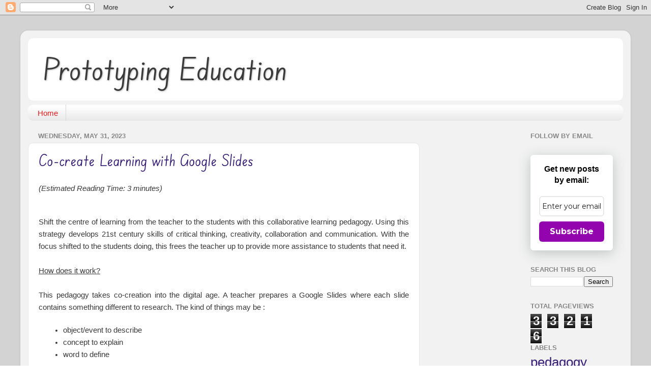

--- FILE ---
content_type: text/html; charset=UTF-8
request_url: https://www.prototypingeducation.com/2023/05/
body_size: 23227
content:
<!DOCTYPE html>
<html class='v2' dir='ltr' lang='en' xmlns='http://www.w3.org/1999/xhtml' xmlns:b='http://www.google.com/2005/gml/b' xmlns:data='http://www.google.com/2005/gml/data' xmlns:expr='http://www.google.com/2005/gml/expr'>
<style>
</style>
<head>
<link href='https://www.blogger.com/static/v1/widgets/335934321-css_bundle_v2.css' rel='stylesheet' type='text/css'/>
<link href='https://www.prototypingeducation.com/' rel='canonical'/>
<link href="//fonts.googleapis.com/css?family=Edu+SA+Beginner" rel="stylesheet" type="text/css">
<meta content='width=1100' name='viewport'/>
<meta content='text/html; charset=UTF-8' http-equiv='Content-Type'/>
<meta content='blogger' name='generator'/>
<link href='https://www.prototypingeducation.com/favicon.ico' rel='icon' type='image/x-icon'/>
<link href='https://www.prototypingeducation.com/2023/05/' rel='canonical'/>
<link rel="alternate" type="application/atom+xml" title="Prototyping Education - Atom" href="https://www.prototypingeducation.com/feeds/posts/default" />
<link rel="alternate" type="application/rss+xml" title="Prototyping Education - RSS" href="https://www.prototypingeducation.com/feeds/posts/default?alt=rss" />
<link rel="service.post" type="application/atom+xml" title="Prototyping Education - Atom" href="https://www.blogger.com/feeds/2664200407484244089/posts/default" />
<!--Can't find substitution for tag [blog.ieCssRetrofitLinks]-->
<meta content='https://www.prototypingeducation.com/2023/05/' property='og:url'/>
<meta content='Prototyping Education' property='og:title'/>
<meta content='' property='og:description'/>
<title>Prototyping Education: May 2023</title>
<style id='page-skin-1' type='text/css'><!--
/*-----------------------------------------------
Blogger Template Style
Name:     Picture Window
Designer: Blogger
URL:      www.blogger.com
----------------------------------------------- */
/* Variable definitions
====================
<Variable name="keycolor" description="Main Color" type="color" default="#1a222a"/>
<Variable name="body.background" description="Body Background" type="background"
color="#ffffff" default="#111111 url(//themes.googleusercontent.com/image?id=1OACCYOE0-eoTRTfsBuX1NMN9nz599ufI1Jh0CggPFA_sK80AGkIr8pLtYRpNUKPmwtEa) repeat-x fixed top center"/>
<Group description="Page Text" selector="body">
<Variable name="body.font" description="Font" type="font"
default="normal normal 15px Arial, Tahoma, Helvetica, FreeSans, sans-serif"/>
<Variable name="body.text.color" description="Text Color" type="color" default="#333333"/>
</Group>
<Group description="Backgrounds" selector=".body-fauxcolumns-outer">
<Variable name="body.background.color" description="Outer Background" type="color" default="#296695"/>
<Variable name="header.background.color" description="Header Background" type="color" default="transparent"/>
<Variable name="post.background.color" description="Post Background" type="color" default="#ffffff"/>
</Group>
<Group description="Links" selector=".main-outer">
<Variable name="link.color" description="Link Color" type="color" default="#336699"/>
<Variable name="link.visited.color" description="Visited Color" type="color" default="#6699cc"/>
<Variable name="link.hover.color" description="Hover Color" type="color" default="#33aaff"/>
</Group>
<Group description="Blog Title" selector=".header h1">
<Variable name="header.font" description="Title Font" type="font"
default="normal normal 36px Arial, Tahoma, Helvetica, FreeSans, sans-serif"/>
<Variable name="header.text.color" description="Text Color" type="color" default="#ffffff" />
</Group>
<Group description="Tabs Text" selector=".tabs-inner .widget li a">
<Variable name="tabs.font" description="Font" type="font"
default="normal normal 15px Arial, Tahoma, Helvetica, FreeSans, sans-serif"/>
<Variable name="tabs.text.color" description="Text Color" type="color" default="#ffffff"/>
<Variable name="tabs.selected.text.color" description="Selected Color" type="color" default="#351c75"/>
</Group>
<Group description="Tabs Background" selector=".tabs-outer .PageList">
<Variable name="tabs.background.color" description="Background Color" type="color" default="transparent"/>
<Variable name="tabs.selected.background.color" description="Selected Color" type="color" default="transparent"/>
<Variable name="tabs.separator.color" description="Separator Color" type="color" default="transparent"/>
</Group>
<Group description="Post Title" selector="h3.post-title, .comments h4">
<Variable name="post.title.font" description="Title Font" type="font"
default="normal normal 30px Arial, Tahoma, Helvetica, FreeSans, sans-serif"/>
</Group>
<Group description="Date Header" selector=".date-header">
<Variable name="date.header.color" description="Text Color" type="color" default="#3a3a3a"/>
</Group>
<Group description="Post" selector=".post">
<Variable name="post.footer.text.color" description="Footer Text Color" type="color" default="#999999"/>
<Variable name="post.border.color" description="Border Color" type="color" default="#dddddd"/>
</Group>
<Group description="Gadgets" selector="h2">
<Variable name="widget.title.font" description="Title Font" type="font"
default="bold normal 13px Arial, Tahoma, Helvetica, FreeSans, sans-serif"/>
<Variable name="widget.title.text.color" description="Title Color" type="color" default="#888888"/>
</Group>
<Group description="Footer" selector=".footer-outer">
<Variable name="footer.text.color" description="Text Color" type="color" default="#cccccc"/>
<Variable name="footer.widget.title.text.color" description="Gadget Title Color" type="color" default="#aaaaaa"/>
</Group>
<Group description="Footer Links" selector=".footer-outer">
<Variable name="footer.link.color" description="Link Color" type="color" default="#99ccee"/>
<Variable name="footer.link.visited.color" description="Visited Color" type="color" default="#77aaee"/>
<Variable name="footer.link.hover.color" description="Hover Color" type="color" default="#33aaff"/>
</Group>
<Variable name="content.margin" description="Content Margin Top" type="length" default="20px" min="0" max="100px"/>
<Variable name="content.padding" description="Content Padding" type="length" default="0" min="0" max="100px"/>
<Variable name="content.background" description="Content Background" type="background"
default="transparent none repeat scroll top left"/>
<Variable name="content.border.radius" description="Content Border Radius" type="length" default="0" min="0" max="100px"/>
<Variable name="content.shadow.spread" description="Content Shadow Spread" type="length" default="0" min="0" max="100px"/>
<Variable name="header.padding" description="Header Padding" type="length" default="0" min="0" max="100px"/>
<Variable name="header.background.gradient" description="Header Gradient" type="url"
default="none"/>
<Variable name="header.border.radius" description="Header Border Radius" type="length" default="0" min="0" max="100px"/>
<Variable name="main.border.radius.top" description="Main Border Radius" type="length" default="20px" min="0" max="100px"/>
<Variable name="footer.border.radius.top" description="Footer Border Radius Top" type="length" default="0" min="0" max="100px"/>
<Variable name="footer.border.radius.bottom" description="Footer Border Radius Bottom" type="length" default="20px" min="0" max="100px"/>
<Variable name="region.shadow.spread" description="Main and Footer Shadow Spread" type="length" default="3px" min="0" max="100px"/>
<Variable name="region.shadow.offset" description="Main and Footer Shadow Offset" type="length" default="1px" min="-50px" max="50px"/>
<Variable name="tabs.background.gradient" description="Tab Background Gradient" type="url" default="none"/>
<Variable name="tab.selected.background.gradient" description="Selected Tab Background" type="url"
default="url(https://resources.blogblog.com/blogblog/data/1kt/transparent/white80.png)"/>
<Variable name="tab.background" description="Tab Background" type="background"
default="transparent url(https://resources.blogblog.com/blogblog/data/1kt/transparent/black50.png) repeat scroll top left"/>
<Variable name="tab.border.radius" description="Tab Border Radius" type="length" default="10px" min="0" max="100px"/>
<Variable name="tab.first.border.radius" description="First Tab Border Radius" type="length" default="10px" min="0" max="100px"/>
<Variable name="tabs.border.radius" description="Tabs Border Radius" type="length" default="0" min="0" max="100px"/>
<Variable name="tabs.spacing" description="Tab Spacing" type="length" default=".25em" min="0" max="10em"/>
<Variable name="tabs.margin.bottom" description="Tab Margin Bottom" type="length" default="0" min="0" max="100px"/>
<Variable name="tabs.margin.sides" description="Tab Margin Sides" type="length" default="20px" min="0" max="100px"/>
<Variable name="main.background" description="Main Background" type="background"
default="transparent url(https://resources.blogblog.com/blogblog/data/1kt/transparent/white80.png) repeat scroll top left"/>
<Variable name="main.padding.sides" description="Main Padding Sides" type="length" default="20px" min="0" max="100px"/>
<Variable name="footer.background" description="Footer Background" type="background"
default="transparent url(https://resources.blogblog.com/blogblog/data/1kt/transparent/black50.png) repeat scroll top left"/>
<Variable name="post.margin.sides" description="Post Margin Sides" type="length" default="-20px" min="-50px" max="50px"/>
<Variable name="post.border.radius" description="Post Border Radius" type="length" default="5px" min="0" max="100px"/>
<Variable name="widget.title.text.transform" description="Widget Title Text Transform" type="string" default="uppercase"/>
<Variable name="mobile.background.overlay" description="Mobile Background Overlay" type="string"
default="transparent none repeat scroll top left"/>
<Variable name="startSide" description="Side where text starts in blog language" type="automatic" default="left"/>
<Variable name="endSide" description="Side where text ends in blog language" type="automatic" default="right"/>
*/
/* Content
----------------------------------------------- */
body {
font: normal normal 18px Arial, Tahoma, Helvetica, FreeSans, sans-serif;
color: #3a3a3a;
background: #ffffff url(https://blogger.googleusercontent.com/img/a/AVvXsEggQIhVh69ZRy22QlS7wTx58mKGrcYMNu9oCWlRKb9JdVdCoX4FshtniDVzFtf1oDjMkmlIT-nINA3dAd2cASSyAhqsaqwBJorOZIyHXXXMpe43HPddl4uSVRyjIipNLxt7Q1JIJv-jjVu1-w0r_mmt_9RvKsZPTDYGj8eJIRp0Hi1AX9_VGYEE7t2A=s1600) repeat scroll top left;
}
html body .region-inner {
min-width: 0;
max-width: 100%;
width: auto;
}
.content-outer {
font-size: 90%;
}
a:link {
text-decoration:none;
color: #351c75;
}
a:visited {
text-decoration:none;
color: #fd734f;
}
a:hover {
text-decoration:underline;
color: #ed482b;
}
.content-outer {
background: transparent url(https://resources.blogblog.com/blogblog/data/1kt/transparent/white80.png) repeat scroll top left;
-moz-border-radius: 15px;
-webkit-border-radius: 15px;
-goog-ms-border-radius: 15px;
border-radius: 15px;
-moz-box-shadow: 0 0 3px rgba(0, 0, 0, .15);
-webkit-box-shadow: 0 0 3px rgba(0, 0, 0, .15);
-goog-ms-box-shadow: 0 0 3px rgba(0, 0, 0, .15);
box-shadow: 0 0 3px rgba(0, 0, 0, .15);
margin: 30px auto;
}
.content-inner {
padding: 15px;
}
/* Header
----------------------------------------------- */
.header-outer {
background: #ffffff url(https://resources.blogblog.com/blogblog/data/1kt/transparent/header_gradient_shade.png) repeat-x scroll top left;
_background-image: none;
color: #3a3a3a;
-moz-border-radius: 10px;
-webkit-border-radius: 10px;
-goog-ms-border-radius: 10px;
border-radius: 10px;
}
.Header img, .Header #header-inner {
-moz-border-radius: 10px;
-webkit-border-radius: 10px;
-goog-ms-border-radius: 10px;
border-radius: 10px;
}
.header-inner .Header .titlewrapper,
.header-inner .Header .descriptionwrapper {
padding-left: 30px;
padding-right: 30px;
}
.Header h1 {
font: normal normal 60px 'Edu SA Beginner';
text-shadow: 1px 1px 3px rgba(0, 0, 0, 0.3);
}
.Header h1 a {
color: #3a3a3a;
}
.Header .description {
font-size: 130%;
}
/* Tabs
----------------------------------------------- */
.tabs-inner {
margin: .5em 0 0;
padding: 0;
}
.tabs-inner .section {
margin: 0;
}
.tabs-inner .widget ul {
padding: 0;
background: #fdfdfd url(https://resources.blogblog.com/blogblog/data/1kt/transparent/tabs_gradient_shade.png) repeat scroll bottom;
-moz-border-radius: 10px;
-webkit-border-radius: 10px;
-goog-ms-border-radius: 10px;
border-radius: 10px;
}
.tabs-inner .widget li {
border: none;
}
.tabs-inner .widget li a {
display: inline-block;
padding: .5em 1em;
margin-right: 0;
color: #e31919;
font: normal normal 15px Arial, Tahoma, Helvetica, FreeSans, sans-serif;
-moz-border-radius: 0 0 0 0;
-webkit-border-top-left-radius: 0;
-webkit-border-top-right-radius: 0;
-goog-ms-border-radius: 0 0 0 0;
border-radius: 0 0 0 0;
background: transparent none no-repeat scroll top left;
border-right: 1px solid #d7d7d7;
}
.tabs-inner .widget li:first-child a {
padding-left: 1.25em;
-moz-border-radius-topleft: 10px;
-moz-border-radius-bottomleft: 10px;
-webkit-border-top-left-radius: 10px;
-webkit-border-bottom-left-radius: 10px;
-goog-ms-border-top-left-radius: 10px;
-goog-ms-border-bottom-left-radius: 10px;
border-top-left-radius: 10px;
border-bottom-left-radius: 10px;
}
.tabs-inner .widget li.selected a,
.tabs-inner .widget li a:hover {
position: relative;
z-index: 1;
background: #ffffff url(https://resources.blogblog.com/blogblog/data/1kt/transparent/tabs_gradient_shade.png) repeat scroll bottom;
color: #000000;
-moz-box-shadow: 0 0 0 rgba(0, 0, 0, .15);
-webkit-box-shadow: 0 0 0 rgba(0, 0, 0, .15);
-goog-ms-box-shadow: 0 0 0 rgba(0, 0, 0, .15);
box-shadow: 0 0 0 rgba(0, 0, 0, .15);
}
/* Headings
----------------------------------------------- */
h2 {
font: bold normal 13px Arial, Tahoma, Helvetica, FreeSans, sans-serif;
text-transform: uppercase;
color: #878787;
margin: .5em 0;
}
/* Main
----------------------------------------------- */
.main-outer {
background: transparent none repeat scroll top center;
-moz-border-radius: 0 0 0 0;
-webkit-border-top-left-radius: 0;
-webkit-border-top-right-radius: 0;
-webkit-border-bottom-left-radius: 0;
-webkit-border-bottom-right-radius: 0;
-goog-ms-border-radius: 0 0 0 0;
border-radius: 0 0 0 0;
-moz-box-shadow: 0 0 0 rgba(0, 0, 0, .15);
-webkit-box-shadow: 0 0 0 rgba(0, 0, 0, .15);
-goog-ms-box-shadow: 0 0 0 rgba(0, 0, 0, .15);
box-shadow: 0 0 0 rgba(0, 0, 0, .15);
}
.main-inner {
padding: 15px 5px 20px;
}
.main-inner .column-center-inner {
padding: 0 0;
}
.main-inner .column-left-inner {
padding-left: 0;
}
.main-inner .column-right-inner {
padding-right: 0;
}
/* Posts
----------------------------------------------- */
h3.post-title {
margin: 0;
font: normal normal 30px 'Edu SA Beginner';
}
.comments h4 {
margin: 1em 0 0;
font: normal normal 30px 'Edu SA Beginner';
}
.date-header span {
color: #878787;
}
.post-outer {
background-color: #ffffff;
border: solid 1px #e6e6e6;
-moz-border-radius: 10px;
-webkit-border-radius: 10px;
border-radius: 10px;
-goog-ms-border-radius: 10px;
padding: 15px 20px;
margin: 0 -20px 20px;
}
.post-body {
line-height: 1.4;
font-size: 110%;
position: relative;
}
.post-header {
margin: 0 0 1.5em;
color: #737373;
line-height: 1.6;
}
.post-footer {
margin: .5em 0 0;
color: #737373;
line-height: 1.6;
}
#blog-pager {
font-size: 140%
}
#comments .comment-author {
padding-top: 1.5em;
border-top: dashed 1px #ccc;
border-top: dashed 1px rgba(128, 128, 128, .5);
background-position: 0 1.5em;
}
#comments .comment-author:first-child {
padding-top: 0;
border-top: none;
}
.avatar-image-container {
margin: .2em 0 0;
}
/* Comments
----------------------------------------------- */
.comments .comments-content .icon.blog-author {
background-repeat: no-repeat;
background-image: url([data-uri]);
}
.comments .comments-content .loadmore a {
border-top: 1px solid #ed482b;
border-bottom: 1px solid #ed482b;
}
.comments .continue {
border-top: 2px solid #ed482b;
}
/* Widgets
----------------------------------------------- */
.widget ul, .widget #ArchiveList ul.flat {
padding: 0;
list-style: none;
}
.widget ul li, .widget #ArchiveList ul.flat li {
border-top: dashed 1px #ccc;
border-top: dashed 1px rgba(128, 128, 128, .5);
}
.widget ul li:first-child, .widget #ArchiveList ul.flat li:first-child {
border-top: none;
}
.widget .post-body ul {
list-style: disc;
}
.widget .post-body ul li {
border: none;
}
/* Footer
----------------------------------------------- */
.footer-outer {
color:#f6f6f6;
background: transparent url(https://resources.blogblog.com/blogblog/data/1kt/transparent/black50.png) repeat scroll top left;
-moz-border-radius: 10px 10px 10px 10px;
-webkit-border-top-left-radius: 10px;
-webkit-border-top-right-radius: 10px;
-webkit-border-bottom-left-radius: 10px;
-webkit-border-bottom-right-radius: 10px;
-goog-ms-border-radius: 10px 10px 10px 10px;
border-radius: 10px 10px 10px 10px;
-moz-box-shadow: 0 0 0 rgba(0, 0, 0, .15);
-webkit-box-shadow: 0 0 0 rgba(0, 0, 0, .15);
-goog-ms-box-shadow: 0 0 0 rgba(0, 0, 0, .15);
box-shadow: 0 0 0 rgba(0, 0, 0, .15);
}
.footer-inner {
padding: 10px 5px 20px;
}
.footer-outer a {
color: #fffded;
}
.footer-outer a:visited {
color: #d5d0ab;
}
.footer-outer a:hover {
color: #ffffff;
}
.footer-outer .widget h2 {
color: #c7c7c7;
}
/* Mobile
----------------------------------------------- */
html body.mobile {
height: auto;
}
html body.mobile {
min-height: 480px;
background-size: 100% auto;
}
.mobile .body-fauxcolumn-outer {
background: transparent none repeat scroll top left;
}
html .mobile .mobile-date-outer, html .mobile .blog-pager {
border-bottom: none;
background: transparent none repeat scroll top center;
margin-bottom: 10px;
}
.mobile .date-outer {
background: transparent none repeat scroll top center;
}
.mobile .header-outer, .mobile .main-outer,
.mobile .post-outer, .mobile .footer-outer {
-moz-border-radius: 0;
-webkit-border-radius: 0;
-goog-ms-border-radius: 0;
border-radius: 0;
}
.mobile .content-outer,
.mobile .main-outer,
.mobile .post-outer {
background: inherit;
border: none;
}
.mobile .content-outer {
font-size: 100%;
}
.mobile-link-button {
background-color: #351c75;
}
.mobile-link-button a:link, .mobile-link-button a:visited {
color: #ffffff;
}
.mobile-index-contents {
color: #3a3a3a;
}
.mobile .tabs-inner .PageList .widget-content {
background: #ffffff url(https://resources.blogblog.com/blogblog/data/1kt/transparent/tabs_gradient_shade.png) repeat scroll bottom;
color: #000000;
}
.mobile .tabs-inner .PageList .widget-content .pagelist-arrow {
border-left: 1px solid #d7d7d7;
}
/* Label size on the tag cloud */
.label-size-1 {
font-size:80%;
opacity:0.8;
}
.label-size-2 {
font-size:90%;
opacity:0.9;
}
.label-size-3 {
font-size:100%;
}
.label-size-4 {
font-size:120%;
}
.label-size-5 {
font-size:160%;
}
/* General features in the tag cloud */
.cloud-label-widget-content {
text-align:justify;
}#BlogArchive1_ArchiveMenu {width:100%; font:10px verdana; height:35px; padding-left:10px;}.post{ text-align: justify; }
/* Adjust the margin and padding of the form container */
.form-container {
margin: 0;
padding: 0;
}
/* Adjust the margin and padding of the form fields */
.form-field {
margin-bottom: 10px;
padding: 5px;
}
/* Reduce the margin between the form fields */
.form-field:not(:last-child) {
margin-bottom: 5px;
}
--></style>
<style id='template-skin-1' type='text/css'><!--
body {
min-width: 1200px;
}
.content-outer, .content-fauxcolumn-outer, .region-inner {
min-width: 1200px;
max-width: 1200px;
_width: 1200px;
}
.main-inner .columns {
padding-left: 0px;
padding-right: 400px;
}
.main-inner .fauxcolumn-center-outer {
left: 0px;
right: 400px;
/* IE6 does not respect left and right together */
_width: expression(this.parentNode.offsetWidth -
parseInt("0px") -
parseInt("400px") + 'px');
}
.main-inner .fauxcolumn-left-outer {
width: 0px;
}
.main-inner .fauxcolumn-right-outer {
width: 400px;
}
.main-inner .column-left-outer {
width: 0px;
right: 100%;
margin-left: -0px;
}
.main-inner .column-right-outer {
width: 400px;
margin-right: -400px;
}
#layout {
min-width: 0;
}
#layout .content-outer {
min-width: 0;
width: 800px;
}
#layout .region-inner {
min-width: 0;
width: auto;
}
body#layout div.add_widget {
padding: 8px;
}
body#layout div.add_widget a {
margin-left: 32px;
}
--></style>
<style>
    body {background-image:url(https\:\/\/blogger.googleusercontent.com\/img\/a\/AVvXsEggQIhVh69ZRy22QlS7wTx58mKGrcYMNu9oCWlRKb9JdVdCoX4FshtniDVzFtf1oDjMkmlIT-nINA3dAd2cASSyAhqsaqwBJorOZIyHXXXMpe43HPddl4uSVRyjIipNLxt7Q1JIJv-jjVu1-w0r_mmt_9RvKsZPTDYGj8eJIRp0Hi1AX9_VGYEE7t2A=s1600);}
    
@media (max-width: 200px) { body {background-image:url(https\:\/\/blogger.googleusercontent.com\/img\/a\/AVvXsEggQIhVh69ZRy22QlS7wTx58mKGrcYMNu9oCWlRKb9JdVdCoX4FshtniDVzFtf1oDjMkmlIT-nINA3dAd2cASSyAhqsaqwBJorOZIyHXXXMpe43HPddl4uSVRyjIipNLxt7Q1JIJv-jjVu1-w0r_mmt_9RvKsZPTDYGj8eJIRp0Hi1AX9_VGYEE7t2A=w200);}}
@media (max-width: 400px) and (min-width: 201px) { body {background-image:url(https\:\/\/blogger.googleusercontent.com\/img\/a\/AVvXsEggQIhVh69ZRy22QlS7wTx58mKGrcYMNu9oCWlRKb9JdVdCoX4FshtniDVzFtf1oDjMkmlIT-nINA3dAd2cASSyAhqsaqwBJorOZIyHXXXMpe43HPddl4uSVRyjIipNLxt7Q1JIJv-jjVu1-w0r_mmt_9RvKsZPTDYGj8eJIRp0Hi1AX9_VGYEE7t2A=w400);}}
@media (max-width: 800px) and (min-width: 401px) { body {background-image:url(https\:\/\/blogger.googleusercontent.com\/img\/a\/AVvXsEggQIhVh69ZRy22QlS7wTx58mKGrcYMNu9oCWlRKb9JdVdCoX4FshtniDVzFtf1oDjMkmlIT-nINA3dAd2cASSyAhqsaqwBJorOZIyHXXXMpe43HPddl4uSVRyjIipNLxt7Q1JIJv-jjVu1-w0r_mmt_9RvKsZPTDYGj8eJIRp0Hi1AX9_VGYEE7t2A=w800);}}
@media (max-width: 1200px) and (min-width: 801px) { body {background-image:url(https\:\/\/blogger.googleusercontent.com\/img\/a\/AVvXsEggQIhVh69ZRy22QlS7wTx58mKGrcYMNu9oCWlRKb9JdVdCoX4FshtniDVzFtf1oDjMkmlIT-nINA3dAd2cASSyAhqsaqwBJorOZIyHXXXMpe43HPddl4uSVRyjIipNLxt7Q1JIJv-jjVu1-w0r_mmt_9RvKsZPTDYGj8eJIRp0Hi1AX9_VGYEE7t2A=w1200);}}
/* Last tag covers anything over one higher than the previous max-size cap. */
@media (min-width: 1201px) { body {background-image:url(https\:\/\/blogger.googleusercontent.com\/img\/a\/AVvXsEggQIhVh69ZRy22QlS7wTx58mKGrcYMNu9oCWlRKb9JdVdCoX4FshtniDVzFtf1oDjMkmlIT-nINA3dAd2cASSyAhqsaqwBJorOZIyHXXXMpe43HPddl4uSVRyjIipNLxt7Q1JIJv-jjVu1-w0r_mmt_9RvKsZPTDYGj8eJIRp0Hi1AX9_VGYEE7t2A=w1600);}}
  </style>
<!-- Google tag (gtag.js) -->
<script async='true' src='https://www.googletagmanager.com/gtag/js?id=G-MXPDCB37KL'></script>
<script>
        window.dataLayer = window.dataLayer || [];
        function gtag(){dataLayer.push(arguments);}
        gtag('js', new Date());
        gtag('config', 'G-MXPDCB37KL');
      </script>
<meta content='r7zFkyw8mJQaGVuk8Jch' name='follow.it-verification-code'/>
<link href='https://www.blogger.com/dyn-css/authorization.css?targetBlogID=2664200407484244089&amp;zx=d23c435f-27ea-4b28-9846-e77d324d1b9d' media='none' onload='if(media!=&#39;all&#39;)media=&#39;all&#39;' rel='stylesheet'/><noscript><link href='https://www.blogger.com/dyn-css/authorization.css?targetBlogID=2664200407484244089&amp;zx=d23c435f-27ea-4b28-9846-e77d324d1b9d' rel='stylesheet'/></noscript>
<meta name='google-adsense-platform-account' content='ca-host-pub-1556223355139109'/>
<meta name='google-adsense-platform-domain' content='blogspot.com'/>

</head>
<meta content='r7zFkyw8mJQaGVuk8Jch' name='follow.it-verification-code'/>
<body class='loading'>
<div class='navbar section' id='navbar' name='Navbar'><div class='widget Navbar' data-version='1' id='Navbar1'><script type="text/javascript">
    function setAttributeOnload(object, attribute, val) {
      if(window.addEventListener) {
        window.addEventListener('load',
          function(){ object[attribute] = val; }, false);
      } else {
        window.attachEvent('onload', function(){ object[attribute] = val; });
      }
    }
  </script>
<div id="navbar-iframe-container"></div>
<script type="text/javascript" src="https://apis.google.com/js/platform.js"></script>
<script type="text/javascript">
      gapi.load("gapi.iframes:gapi.iframes.style.bubble", function() {
        if (gapi.iframes && gapi.iframes.getContext) {
          gapi.iframes.getContext().openChild({
              url: 'https://www.blogger.com/navbar/2664200407484244089?origin\x3dhttps://www.prototypingeducation.com',
              where: document.getElementById("navbar-iframe-container"),
              id: "navbar-iframe"
          });
        }
      });
    </script><script type="text/javascript">
(function() {
var script = document.createElement('script');
script.type = 'text/javascript';
script.src = '//pagead2.googlesyndication.com/pagead/js/google_top_exp.js';
var head = document.getElementsByTagName('head')[0];
if (head) {
head.appendChild(script);
}})();
</script>
</div></div>
<div class='body-fauxcolumns'>
<div class='fauxcolumn-outer body-fauxcolumn-outer'>
<div class='cap-top'>
<div class='cap-left'></div>
<div class='cap-right'></div>
</div>
<div class='fauxborder-left'>
<div class='fauxborder-right'></div>
<div class='fauxcolumn-inner'>
</div>
</div>
<div class='cap-bottom'>
<div class='cap-left'></div>
<div class='cap-right'></div>
</div>
</div>
</div>
<div class='content'>
<div class='content-fauxcolumns'>
<div class='fauxcolumn-outer content-fauxcolumn-outer'>
<div class='cap-top'>
<div class='cap-left'></div>
<div class='cap-right'></div>
</div>
<div class='fauxborder-left'>
<div class='fauxborder-right'></div>
<div class='fauxcolumn-inner'>
</div>
</div>
<div class='cap-bottom'>
<div class='cap-left'></div>
<div class='cap-right'></div>
</div>
</div>
</div>
<div class='content-outer'>
<div class='content-cap-top cap-top'>
<div class='cap-left'></div>
<div class='cap-right'></div>
</div>
<div class='fauxborder-left content-fauxborder-left'>
<div class='fauxborder-right content-fauxborder-right'></div>
<div class='content-inner'>
<header>
<div class='header-outer'>
<div class='header-cap-top cap-top'>
<div class='cap-left'></div>
<div class='cap-right'></div>
</div>
<div class='fauxborder-left header-fauxborder-left'>
<div class='fauxborder-right header-fauxborder-right'></div>
<div class='region-inner header-inner'>
<div class='header section' id='header' name='Header'><div class='widget Header' data-version='1' id='Header1'>
<div id='header-inner'>
<div class='titlewrapper'>
<h1 class='title'>
<a href='https://www.prototypingeducation.com/'>
Prototyping Education
</a>
</h1>
</div>
<div class='descriptionwrapper'>
<p class='description' style='font-family: verdana; font-style: italic;'><span>
</span></p>
</div>
</div>
</div></div>
</div>
</div>
<div class='header-cap-bottom cap-bottom'>
<div class='cap-left'></div>
<div class='cap-right'></div>
</div>
</div>
</header>
<div class='tabs-outer'>
<div class='tabs-cap-top cap-top'>
<div class='cap-left'></div>
<div class='cap-right'></div>
</div>
<div class='fauxborder-left tabs-fauxborder-left'>
<div class='fauxborder-right tabs-fauxborder-right'></div>
<div class='region-inner tabs-inner'>
<div class='tabs section' id='crosscol' name='Cross-Column'><div class='widget PageList' data-version='1' id='PageList1'>
<h2>Pages</h2>
<div class='widget-content'>
<ul>
<li>
<a href='http://www.prototypingeducation.com/'>Home</a>
</li>
</ul>
<div class='clear'></div>
</div>
</div></div>
<div class='tabs no-items section' id='crosscol-overflow' name='Cross-Column 2'></div>
</div>
</div>
<div class='tabs-cap-bottom cap-bottom'>
<div class='cap-left'></div>
<div class='cap-right'></div>
</div>
</div>
<div class='main-outer'>
<div class='main-cap-top cap-top'>
<div class='cap-left'></div>
<div class='cap-right'></div>
</div>
<div class='fauxborder-left main-fauxborder-left'>
<div class='fauxborder-right main-fauxborder-right'></div>
<div class='region-inner main-inner'>
<div class='columns fauxcolumns'>
<div class='fauxcolumn-outer fauxcolumn-center-outer'>
<div class='cap-top'>
<div class='cap-left'></div>
<div class='cap-right'></div>
</div>
<div class='fauxborder-left'>
<div class='fauxborder-right'></div>
<div class='fauxcolumn-inner'>
</div>
</div>
<div class='cap-bottom'>
<div class='cap-left'></div>
<div class='cap-right'></div>
</div>
</div>
<div class='fauxcolumn-outer fauxcolumn-left-outer'>
<div class='cap-top'>
<div class='cap-left'></div>
<div class='cap-right'></div>
</div>
<div class='fauxborder-left'>
<div class='fauxborder-right'></div>
<div class='fauxcolumn-inner'>
</div>
</div>
<div class='cap-bottom'>
<div class='cap-left'></div>
<div class='cap-right'></div>
</div>
</div>
<div class='fauxcolumn-outer fauxcolumn-right-outer'>
<div class='cap-top'>
<div class='cap-left'></div>
<div class='cap-right'></div>
</div>
<div class='fauxborder-left'>
<div class='fauxborder-right'></div>
<div class='fauxcolumn-inner'>
</div>
</div>
<div class='cap-bottom'>
<div class='cap-left'></div>
<div class='cap-right'></div>
</div>
</div>
<!-- corrects IE6 width calculation -->
<div class='columns-inner'>
<div class='column-center-outer'>
<div class='column-center-inner'>
<div class='main section' id='main' name='Main'><div class='widget Blog' data-version='1' id='Blog1'>
<div class='blog-posts hfeed'>

          <div class="date-outer">
        
<h2 class='date-header'><span>Wednesday, May 31, 2023</span></h2>

          <div class="date-posts">
        
<div class='post-outer'>
<div class='post hentry uncustomized-post-template' itemprop='blogPost' itemscope='itemscope' itemtype='http://schema.org/BlogPosting'>
<meta content='https://blogger.googleusercontent.com/img/b/R29vZ2xl/AVvXsEgbffg3pc2ABL1ZXNhXJZhXSqKzz5iHtLSp0-4NMqcJwqRRpG3s3xbjYdFKl0qsaZACfIDKOurWFDaRjupL_HnmdvJZ-LDfJZP4WyhKm-xnxj4CbaiibvcE59m2BqOcomxtDcZ-ouwtrsKQsQ27gAfMsq029c32uGngXGMKpoZfR3GNqCqWBhrOlId_2A/s1600/Collaborative%20Learning%20with%20google%20slides.png' itemprop='image_url'/>
<meta content='2664200407484244089' itemprop='blogId'/>
<meta content='7277114137015906620' itemprop='postId'/>
<a name='7277114137015906620'></a>
<h3 class='post-title entry-title' itemprop='name'>
<a href='https://www.prototypingeducation.com/2023/05/collaborative-learning-with-google.html'>Co-create Learning with Google Slides   </a>
</h3>
<div class='post-header'>
<div class='post-header-line-1'></div>
</div>
<div class='post-body entry-content' id='post-body-7277114137015906620' itemprop='description articleBody'>
<p><span face="&quot;Helvetica Neue&quot;, sans-serif" style="font-size: 11pt; white-space: pre-wrap;"><i>(Estimated Reading Time: 3 minutes)</i></span></p><span id="docs-internal-guid-c6f99fac-7fff-e678-28bc-41c8f38834c8"><br><p dir="ltr" style="line-height: 1.38; margin-bottom: 0pt; margin-top: 0pt;"><span face="&quot;Helvetica Neue&quot;, sans-serif" style="font-size: 11pt; font-variant-alternates: normal; font-variant-east-asian: normal; font-variant-numeric: normal; vertical-align: baseline; white-space: pre-wrap;">Shift the centre of learning from the teacher to the students with this collaborative learning pedagogy. Using this strategy develops 21st century skills of critical thinking, creativity, collaboration and communication. With the focus shifted to the students doing, this frees the teacher up to provide more assistance to students that need it.</span></p><p dir="ltr" style="line-height: 1.38; margin-bottom: 0pt; margin-top: 0pt;"><span></span></p><p dir="ltr" style="line-height: 1.38; margin-bottom: 0pt; margin-top: 0pt;"><span face="&quot;Helvetica Neue&quot;, sans-serif" style="font-size: 11pt; font-variant-alternates: normal; font-variant-east-asian: normal; font-variant-numeric: normal; text-decoration-line: underline; text-decoration-skip-ink: none; vertical-align: baseline; white-space: pre-wrap;"><br></span></p><p dir="ltr" style="line-height: 1.38; margin-bottom: 0pt; margin-top: 0pt;"><span face="&quot;Helvetica Neue&quot;, sans-serif" style="font-size: 11pt; font-variant-alternates: normal; font-variant-east-asian: normal; font-variant-numeric: normal; text-decoration-line: underline; text-decoration-skip-ink: none; vertical-align: baseline; white-space: pre-wrap;">How does it work?</span></p><br><p dir="ltr" style="line-height: 1.38; margin-bottom: 0pt; margin-top: 0pt;"><span face="&quot;Helvetica Neue&quot;, sans-serif" style="font-size: 11pt; font-variant-alternates: normal; font-variant-east-asian: normal; font-variant-numeric: normal; vertical-align: baseline; white-space: pre-wrap;">This pedagogy takes co-creation into the digital age. A teacher prepares a Google Slides where each slide contains something different to research. The kind of things may be :</span></p><br><ul style="margin-bottom: 0px; margin-top: 0px; padding-inline-start: 48px;"><li aria-level="1" dir="ltr" style="font-size: 11pt; font-variant-alternates: normal; font-variant-east-asian: normal; font-variant-numeric: normal; list-style-type: disc; vertical-align: baseline; white-space: pre;"><p dir="ltr" role="presentation" style="line-height: 1.38; margin-bottom: 0pt; margin-top: 0pt;"><span style="font-family: inherit; font-size: 11pt; font-variant-alternates: normal; font-variant-east-asian: normal; font-variant-numeric: normal; vertical-align: baseline; white-space: pre-wrap;">object/event to describe</span></p></li><li aria-level="1" dir="ltr" style="font-size: 11pt; font-variant-alternates: normal; font-variant-east-asian: normal; font-variant-numeric: normal; list-style-type: disc; vertical-align: baseline; white-space: pre;"><p dir="ltr" role="presentation" style="line-height: 1.38; margin-bottom: 0pt; margin-top: 0pt;"><span style="font-family: inherit; font-size: 11pt; font-variant-alternates: normal; font-variant-east-asian: normal; font-variant-numeric: normal; vertical-align: baseline; white-space: pre-wrap;">concept to explain</span></p></li><li aria-level="1" dir="ltr" style="font-size: 11pt; font-variant-alternates: normal; font-variant-east-asian: normal; font-variant-numeric: normal; list-style-type: disc; vertical-align: baseline; white-space: pre;"><p dir="ltr" role="presentation" style="line-height: 1.38; margin-bottom: 0pt; margin-top: 0pt;"><span style="font-family: inherit; font-size: 11pt; font-variant-alternates: normal; font-variant-east-asian: normal; font-variant-numeric: normal; vertical-align: baseline; white-space: pre-wrap;">word to define</span></p></li></ul><br><p dir="ltr" style="line-height: 1.38; margin-bottom: 0pt; margin-top: 0pt;"><span face="&quot;Helvetica Neue&quot;, sans-serif" style="font-size: 11pt; font-variant-alternates: normal; font-variant-east-asian: normal; font-variant-numeric: normal; vertical-align: baseline; white-space: pre-wrap;">I often will make an exemplar slide, so students understand the requirements of the task quickly. Allocate time to research (5-20 minutes dependent on the task) and 60 seconds to present.</span></p><br><p dir="ltr" style="line-height: 1.38; margin-bottom: 0pt; margin-top: 0pt;"><span face="&quot;Helvetica Neue&quot;, sans-serif" style="font-size: 11pt; font-variant-alternates: normal; font-variant-east-asian: normal; font-variant-numeric: normal; vertical-align: baseline; white-space: pre-wrap;">Share the presentation with the class. If you have Google Workspace for Education at your school you need to share the presentation with the students&#8217; Google Accounts. They will then be able to find the presentation in their Google Drive. If you don&#8217;t have Google Workspace you need to make the presentation editable by anyone and share the presentation link with the class via email or LMS. I think the easiest way to share links is by using a URL shortener, tinyURL is my new favourite, and it is free.</span></p><br><p dir="ltr" style="line-height: 1.38; margin-bottom: 10pt; margin-top: 0pt;"><span face="&quot;Helvetica Neue&quot;, sans-serif" style="font-size: 11pt; font-variant-alternates: normal; font-variant-east-asian: normal; font-variant-numeric: normal; vertical-align: baseline; white-space: pre-wrap;">There is the potential for students to vandalise the presentation, they can delete slides, graffiti each others&#8217; slides, change the background of all the slides, or just cause general mayhem. The most important step is to be explicit, tell the students they must:</span></p><ul style="margin-bottom: 0px; margin-top: 0px; padding-inline-start: 48px;"><li aria-level="1" dir="ltr" style="font-size: 11pt; font-variant-alternates: normal; font-variant-east-asian: normal; font-variant-numeric: normal; list-style-type: disc; vertical-align: baseline; white-space: pre;"><p dir="ltr" role="presentation" style="line-height: 1.38; margin-bottom: 10pt; margin-top: 0pt;"><span style="font-family: inherit; font-size: 11pt; font-variant-alternates: normal; font-variant-east-asian: normal; font-variant-numeric: normal; vertical-align: baseline; white-space: pre-wrap;">work on their slide only</span></p></li><li aria-level="1" dir="ltr" style="font-size: 11pt; font-variant-alternates: normal; font-variant-east-asian: normal; font-variant-numeric: normal; list-style-type: disc; vertical-align: baseline; white-space: pre;"><p dir="ltr" role="presentation" style="line-height: 1.38; margin-bottom: 10pt; margin-top: 0pt;"><span style="font-family: inherit; font-size: 11pt; font-variant-alternates: normal; font-variant-east-asian: normal; font-variant-numeric: normal; vertical-align: baseline; white-space: pre-wrap;">not edit anyone else&#8217;s slide</span></p></li><li aria-level="1" dir="ltr" style="font-size: 11pt; font-variant-alternates: normal; font-variant-east-asian: normal; font-variant-numeric: normal; list-style-type: disc; vertical-align: baseline; white-space: pre;"><p dir="ltr" role="presentation" style="line-height: 1.38; margin-bottom: 10pt; margin-top: 0pt;"><span style="font-family: inherit; font-size: 11pt; font-variant-alternates: normal; font-variant-east-asian: normal; font-variant-numeric: normal; vertical-align: baseline; white-space: pre-wrap;">not change the background of the presentation (they can change their own background only)</span></p></li></ul><p dir="ltr" style="line-height: 1.38; margin-bottom: 10pt; margin-top: 0pt;"><span face="&quot;Helvetica Neue&quot;, sans-serif" style="font-size: 11pt; font-variant-alternates: normal; font-variant-east-asian: normal; font-variant-numeric: normal; vertical-align: baseline; white-space: pre-wrap;">I point out that if students behave poorly the collaborative presentation can be cancelled altogether. In my experience students are usually very well behaved, I have only ever had two classes that have been a bit tricky but I have always got there in the end.</span></p><p dir="ltr" style="line-height: 1.38; margin-bottom: 0pt; margin-top: 0pt;"><span face="&quot;Helvetica Neue&quot;, sans-serif" style="font-size: 11pt; font-variant-alternates: normal; font-variant-east-asian: normal; font-variant-numeric: normal; text-decoration-line: underline; text-decoration-skip-ink: none; vertical-align: baseline; white-space: pre-wrap;">An Exemplar</span></p><br><p dir="ltr" style="line-height: 1.38; margin-bottom: 0pt; margin-top: 0pt;"><span face="&quot;Helvetica Neue&quot;, sans-serif" style="font-size: 11pt; font-variant-alternates: normal; font-variant-east-asian: normal; font-variant-numeric: normal; vertical-align: baseline; white-space: pre-wrap;">Students can turn</span></p><p dir="ltr" style="line-height: 1.38; margin-bottom: 0pt; margin-top: 0pt;"><span face="&quot;Helvetica Neue&quot;, sans-serif" style="font-size: 11pt; font-variant-alternates: normal; font-variant-east-asian: normal; font-variant-numeric: normal; vertical-align: baseline; white-space: pre-wrap;"><br></span></p><p dir="ltr" style="line-height: 1.38; margin-bottom: 0pt; margin-top: 0pt;"><span face="&quot;Helvetica Neue&quot;, sans-serif" style="font-size: 11pt; font-variant-alternates: normal; font-variant-east-asian: normal; font-variant-numeric: normal; vertical-align: baseline; white-space: pre-wrap;"><iframe allowfullscreen="true" frameborder="0" height="448" mozallowfullscreen="true" src="https://docs.google.com/presentation/d/e/2PACX-1vQG1JGa8X1x6p6tRQHkMn-3i_YEPoRl1Q-Ezfo_dU92pAXwst_iEWwkaMkjk_PCbdSnSu7yAOYV5P19/embed?start=false&amp;loop=false&amp;delayms=3000" webkitallowfullscreen="true" width="720"></iframe></span></p><p dir="ltr" style="line-height: 1.38; margin-bottom: 0pt; margin-top: 0pt;"><span face="&quot;Helvetica Neue&quot;, sans-serif" style="font-size: 11pt; font-variant-alternates: normal; font-variant-east-asian: normal; font-variant-numeric: normal; vertical-align: baseline; white-space: pre-wrap;"><br></span></p><p dir="ltr" style="line-height: 1.38; margin-bottom: 0pt; margin-top: 0pt;"><span face="Helvetica Neue, sans-serif"><span style="font-size: 14.6667px; white-space: pre-wrap;">into this:</span></span></p><p dir="ltr" style="line-height: 1.38; margin-bottom: 0pt; margin-top: 0pt;"><span face="Helvetica Neue, sans-serif"><span style="font-size: 14.6667px; white-space: pre-wrap;"><br></span></span></p><p dir="ltr" style="line-height: 1.38; margin-bottom: 0pt; margin-top: 0pt;"><span face="Helvetica Neue, sans-serif"><span style="font-size: 14.6667px; white-space: pre-wrap;"><iframe allowfullscreen="true" frameborder="0" height="448" mozallowfullscreen="true" src="https://docs.google.com/presentation/d/e/2PACX-1vTZQPVyC510yrx082S884H3QNwaR_Jk5-6HknM2WeIFgO8vICAv_npLapl3BLRliMzZIKeSPOb2Jz84/embed?start=false&amp;loop=false&amp;delayms=3000" webkitallowfullscreen="true" width="720"></iframe></span></span></p><br><p dir="ltr" style="line-height: 1.38; margin-bottom: 0pt; margin-top: 0pt;"><span face="&quot;Helvetica Neue&quot;, sans-serif" style="font-size: 11pt; font-variant-alternates: normal; font-variant-east-asian: normal; font-variant-numeric: normal; text-decoration-line: underline; text-decoration-skip-ink: none; vertical-align: baseline; white-space: pre-wrap;">Positives of using this Pedagogy</span></p><br><p dir="ltr" style="line-height: 1.38; margin-bottom: 0pt; margin-top: 0pt;"><span face="&quot;Helvetica Neue&quot;, sans-serif" style="font-size: 11pt; font-variant-alternates: normal; font-variant-east-asian: normal; font-variant-numeric: normal; vertical-align: baseline; white-space: pre-wrap;">Students can be terrified of public speaking and through multiple small presentation opportunities,&#160; (presenting for no more than a minute) and presenting with a classmate, they can gradually overcome their anxiety. This will help them in the future in stressful situations such as job interviews and meetings.</span></p><br><p dir="ltr" style="line-height: 1.38; margin-bottom: 0pt; margin-top: 0pt;"><span face="&quot;Helvetica Neue&quot;, sans-serif" style="font-size: 11pt; font-variant-alternates: normal; font-variant-east-asian: normal; font-variant-numeric: normal; vertical-align: baseline; white-space: pre-wrap;">Having choice means that students can select something that they are interested in. I always point out that you need to be quick to place your name on the slide you want - snooze you lose.</span></p><br><p dir="ltr" style="line-height: 1.38; margin-bottom: 0pt; margin-top: 0pt;"><span face="&quot;Helvetica Neue&quot;, sans-serif" style="font-size: 11pt; font-variant-alternates: normal; font-variant-east-asian: normal; font-variant-numeric: normal; vertical-align: baseline; white-space: pre-wrap;">I can remember the bad old days of students presenting with Powerpoint, the amount of time wasted coming up to your computer, fumbling around with a usb, navigating to their presentation, waiting for it to load. At least a minute of class time for each presenter - you don&#8217;t need to be a mathematical genius to figure out that ten presentations means ten minutes lost, 25 presentations wastes 25 minutes or instruction time!</span></p><br><p dir="ltr" style="line-height: 1.38; margin-bottom: 10pt; margin-top: 0pt;"><span face="&quot;Helvetica Neue&quot;, sans-serif" style="font-size: 11pt; font-variant-alternates: normal; font-variant-east-asian: normal; font-variant-numeric: normal; vertical-align: baseline; white-space: pre-wrap;">The benefits of using Google Slides are many</span></p><ul style="margin-bottom: 0px; margin-top: 0px; padding-inline-start: 48px;"><li aria-level="1" dir="ltr" style="font-size: 11pt; font-variant-alternates: normal; font-variant-east-asian: normal; font-variant-numeric: normal; list-style-type: disc; vertical-align: baseline; white-space: pre;"><p dir="ltr" role="presentation" style="line-height: 1.38; margin-bottom: 10pt; margin-top: 0pt;"><span style="font-family: inherit; font-size: 11pt; font-variant-alternates: normal; font-variant-east-asian: normal; font-variant-numeric: normal; vertical-align: baseline; white-space: pre-wrap;">no time lost loading their presentation</span></p></li><li aria-level="1" dir="ltr" style="font-size: 11pt; font-variant-alternates: normal; font-variant-east-asian: normal; font-variant-numeric: normal; list-style-type: disc; vertical-align: baseline; white-space: pre;"><p dir="ltr" role="presentation" style="line-height: 1.38; margin-bottom: 10pt; margin-top: 0pt;"><span style="font-family: inherit; font-size: 11pt; font-variant-alternates: normal; font-variant-east-asian: normal; font-variant-numeric: normal; vertical-align: baseline; white-space: pre-wrap;">students can work together on a slide</span></p></li><li aria-level="1" dir="ltr" style="font-size: 11pt; font-variant-alternates: normal; font-variant-east-asian: normal; font-variant-numeric: normal; list-style-type: disc; vertical-align: baseline; white-space: pre;"><p dir="ltr" role="presentation" style="line-height: 1.38; margin-bottom: 10pt; margin-top: 0pt;"><span style="font-family: inherit; font-size: 11pt; font-variant-alternates: normal; font-variant-east-asian: normal; font-variant-numeric: normal; vertical-align: baseline; white-space: pre-wrap;">students can see other students slides and get ideas from them</span></p></li><li aria-level="1" dir="ltr" style="font-size: 11pt; font-variant-alternates: normal; font-variant-east-asian: normal; font-variant-numeric: normal; list-style-type: disc; vertical-align: baseline; white-space: pre;"><p dir="ltr" role="presentation" style="line-height: 1.38; margin-bottom: 10pt; margin-top: 0pt;"><span style="font-family: inherit; font-size: 11pt; font-variant-alternates: normal; font-variant-east-asian: normal; font-variant-numeric: normal; vertical-align: baseline; white-space: pre-wrap;">teachers can monitor student work to provide feedback</span></p></li></ul><br><p dir="ltr" style="line-height: 1.38; margin-bottom: 0pt; margin-top: 0pt;"><span face="&quot;Helvetica Neue&quot;, sans-serif" style="font-size: 11pt; font-variant-alternates: normal; font-variant-east-asian: normal; font-variant-numeric: normal; vertical-align: baseline; white-space: pre-wrap;">The first time I did it I called it 60 Second Science, but this would work in geography, maths, english, history, HPE - any subject! I have used this student-focused pedagogy with year 8 to year 12 students, but I can see students in Primary also enjoying this pedagogy.</span></p><br><br><p dir="ltr" style="line-height: 1.38; margin-bottom: 10pt; margin-top: 0pt;"><span face="&quot;Helvetica Neue&quot;, sans-serif" style="font-size: 11pt; font-variant-alternates: normal; font-variant-east-asian: normal; font-variant-numeric: normal; vertical-align: baseline; white-space: pre-wrap;">There is a bit of preparation involved to make the template, but using version history you can revert back to the original presentation and can be used year after year.&#160;</span></p><p dir="ltr" style="line-height: 1.38; margin-bottom: 10pt; margin-top: 0pt;"><span face="&quot;Helvetica Neue&quot;, sans-serif" style="font-size: 11pt; font-variant-alternates: normal; font-variant-east-asian: normal; font-variant-numeric: normal; vertical-align: baseline; white-space: pre-wrap;">Some of the collaborative presentations I have used</span></p><br><div align="left" dir="ltr" style="margin-left: 0pt;"><table style="border-collapse: collapse; border: none;"><colgroup><col width="135"><col width="256"><col width="278"></colgroup><tbody><tr style="height: 0pt;"><td style="border-bottom: dashed #000000 1pt; border-color: rgb(0, 0, 0); border-left: dashed #000000 1pt; border-right: dashed #000000 1pt; border-style: dashed; border-top: dashed #000000 1pt; border-width: 1pt; overflow-wrap: break-word; overflow: hidden; padding: 5pt; vertical-align: top;"><p dir="ltr" style="line-height: 1.2; margin-bottom: 0pt; margin-top: 0pt;"><span face="&quot;Helvetica Neue&quot;, sans-serif" style="font-size: 11pt; font-variant-alternates: normal; font-variant-east-asian: normal; font-variant-numeric: normal; vertical-align: baseline; white-space: pre-wrap;">Presentation Title</span></p></td><td style="border-bottom: dashed #000000 1pt; border-color: rgb(0, 0, 0); border-left: dashed #000000 1pt; border-right: dashed #000000 1pt; border-style: dashed; border-top: dashed #000000 1pt; border-width: 1pt; overflow-wrap: break-word; overflow: hidden; padding: 5pt; vertical-align: top;"><p dir="ltr" style="line-height: 1.2; margin-bottom: 0pt; margin-top: 0pt;"><span face="&quot;Helvetica Neue&quot;, sans-serif" style="font-size: 11pt; font-variant-alternates: normal; font-variant-east-asian: normal; font-variant-numeric: normal; vertical-align: baseline; white-space: pre-wrap;">Instructions</span></p></td><td style="border-bottom: dashed #000000 1pt; border-color: rgb(0, 0, 0); border-left: dashed #000000 1pt; border-right: dashed #000000 1pt; border-style: dashed; border-top: dashed #000000 1pt; border-width: 1pt; overflow-wrap: break-word; overflow: hidden; padding: 5pt; vertical-align: top;"><p dir="ltr" style="line-height: 1.2; margin-bottom: 0pt; margin-top: 0pt;"><span face="&quot;Helvetica Neue&quot;, sans-serif" style="font-size: 11pt; font-variant-alternates: normal; font-variant-east-asian: normal; font-variant-numeric: normal; vertical-align: baseline; white-space: pre-wrap;">Some of the slides&#8230;</span></p></td></tr><tr style="height: 0pt;"><td style="border-bottom: dashed #000000 1pt; border-color: rgb(0, 0, 0); border-left: dashed #000000 1pt; border-right: dashed #000000 1pt; border-style: dashed; border-top: dashed #000000 1pt; border-width: 1pt; overflow-wrap: break-word; overflow: hidden; padding: 5pt; vertical-align: top;"><p dir="ltr" style="line-height: 1.2; margin-bottom: 0pt; margin-top: 0pt;"><span face="&quot;Helvetica Neue&quot;, sans-serif" style="font-size: 11pt; font-variant-alternates: normal; font-variant-east-asian: normal; font-variant-numeric: normal; vertical-align: baseline; white-space: pre-wrap;">Researching Simple Machines</span></p></td><td style="border-bottom: dashed #000000 1pt; border-color: rgb(0, 0, 0); border-left: dashed #000000 1pt; border-right: dashed #000000 1pt; border-style: dashed; border-top: dashed #000000 1pt; border-width: 1pt; overflow-wrap: break-word; overflow: hidden; padding: 5pt; vertical-align: top;"><p dir="ltr" style="line-height: 1.2; margin-bottom: 0pt; margin-top: 0pt;"><span face="&quot;Helvetica Neue&quot;, sans-serif" style="font-size: 11pt; font-variant-alternates: normal; font-variant-east-asian: normal; font-variant-numeric: normal; vertical-align: baseline; white-space: pre-wrap;">Find a slide&#8230; put your name on it. (1-2 slides.. you can make only one more)</span></p><br><p dir="ltr" style="line-height: 1.2; margin-bottom: 0pt; margin-top: 0pt;"><span face="&quot;Helvetica Neue&quot;, sans-serif" style="font-size: 11pt; font-variant-alternates: normal; font-variant-east-asian: normal; font-variant-numeric: normal; vertical-align: baseline; white-space: pre-wrap;">1-2 students per slide</span></p><br><p dir="ltr" style="line-height: 1.2; margin-bottom: 0pt; margin-top: 0pt;"><span face="&quot;Helvetica Neue&quot;, sans-serif" style="font-size: 11pt; font-variant-alternates: normal; font-variant-east-asian: normal; font-variant-numeric: normal; vertical-align: baseline; white-space: pre-wrap;">15-20 minutes to research and make your slide</span></p><br><p dir="ltr" style="line-height: 1.2; margin-bottom: 0pt; margin-top: 0pt;"><span face="&quot;Helvetica Neue&quot;, sans-serif" style="font-size: 11pt; font-variant-alternates: normal; font-variant-east-asian: normal; font-variant-numeric: normal; vertical-align: baseline; white-space: pre-wrap;">60 seconds to present.</span></p><br></td><td style="border-bottom: dashed #000000 1pt; border-color: rgb(0, 0, 0); border-left: dashed #000000 1pt; border-right: dashed #000000 1pt; border-style: dashed; border-top: dashed #000000 1pt; border-width: 1pt; overflow-wrap: break-word; overflow: hidden; padding: 5pt; vertical-align: top;"><p dir="ltr" style="line-height: 1.2; margin-bottom: 0pt; margin-top: 0pt;"><span face="&quot;Helvetica Neue&quot;, sans-serif" style="font-size: 11pt; font-variant-alternates: normal; font-variant-east-asian: normal; font-variant-numeric: normal; vertical-align: baseline; white-space: pre-wrap;">Archimedes screw, levers in the body, mousetrap, crossbow, mechanical jack, pneumatic jack, windlass, cam wheel, cheater bar, chisel, etc</span></p></td></tr><tr style="height: 0pt;"><td style="border-bottom: dashed #000000 1pt; border-color: rgb(0, 0, 0); border-left: dashed #000000 1pt; border-right: dashed #000000 1pt; border-style: dashed; border-top: dashed #000000 1pt; border-width: 1pt; overflow-wrap: break-word; overflow: hidden; padding: 5pt; vertical-align: top;"><p dir="ltr" style="line-height: 1.38; margin-bottom: 10pt; margin-top: 0pt;"><span face="&quot;Helvetica Neue&quot;, sans-serif" style="font-size: 11pt; font-variant-alternates: normal; font-variant-east-asian: normal; font-variant-numeric: normal; vertical-align: baseline; white-space: pre-wrap;">Nerves and Hormones - What can go wrong?</span></p></td><td style="border-bottom: dashed #000000 1pt; border-color: rgb(0, 0, 0); border-left: dashed #000000 1pt; border-right: dashed #000000 1pt; border-style: dashed; border-top: dashed #000000 1pt; border-width: 1pt; overflow-wrap: break-word; overflow: hidden; padding: 5pt; vertical-align: top;"><p dir="ltr" style="line-height: 1.38; margin-bottom: 10pt; margin-top: 0pt;"><span face="&quot;Helvetica Neue&quot;, sans-serif" style="font-size: 11pt; font-variant-alternates: normal; font-variant-east-asian: normal; font-variant-numeric: normal; vertical-align: baseline; white-space: pre-wrap;">SLIDE ONE How does your disorder affect the body? How is it diagnosed? What are the causes?</span></p><p dir="ltr" style="line-height: 1.38; margin-bottom: 10pt; margin-top: 0pt;"><span face="&quot;Helvetica Neue&quot;, sans-serif" style="font-size: 11pt; font-variant-alternates: normal; font-variant-east-asian: normal; font-variant-numeric: normal; vertical-align: baseline; white-space: pre-wrap;">SLIDE TWO How can we innovate with biochemistry by creating drugs to mend, treat this disorder/disease?</span></p></td><td style="border-bottom: dashed #000000 1pt; border-color: rgb(0, 0, 0); border-left: dashed #000000 1pt; border-right: dashed #000000 1pt; border-style: dashed; border-top: dashed #000000 1pt; border-width: 1pt; overflow-wrap: break-word; overflow: hidden; padding: 5pt; vertical-align: top;"><p dir="ltr" style="line-height: 1.2; margin-bottom: 0pt; margin-top: 0pt;"><span face="&quot;Helvetica Neue&quot;, sans-serif" style="font-size: 11pt; font-variant-alternates: normal; font-variant-east-asian: normal; font-variant-numeric: normal; vertical-align: baseline; white-space: pre-wrap;">Hashimoto&#8217;s disease,</span><span face="&quot;Helvetica Neue&quot;, sans-serif" style="font-size: 11pt; font-variant-alternates: normal; font-variant-east-asian: normal; font-variant-numeric: normal; vertical-align: baseline; white-space: pre-wrap;"><span class="Apple-tab-span" style="white-space: pre;">	</span></span><span face="&quot;Helvetica Neue&quot;, sans-serif" style="font-size: 11pt; font-variant-alternates: normal; font-variant-east-asian: normal; font-variant-numeric: normal; vertical-align: baseline; white-space: pre-wrap;">Addison&#8217;s disease, Grave&#8217;s disease,</span></p><p dir="ltr" style="line-height: 1.2; margin-bottom: 0pt; margin-top: 0pt;"><span face="&quot;Helvetica Neue&quot;, sans-serif" style="font-size: 11pt; font-variant-alternates: normal; font-variant-east-asian: normal; font-variant-numeric: normal; vertical-align: baseline; white-space: pre-wrap;">Dwarfism, Acromegaly, Turner&#8217;s syndrome, Gestational diabetes, Kinfelters, Goitre, Androgen insensitivity, Nervous disease/disorder, Huntington&#8217;s disease, Parkinson&#8217;s disease,</span></p><p dir="ltr" style="line-height: 1.2; margin-bottom: 0pt; margin-top: 0pt;"><span face="&quot;Helvetica Neue&quot;, sans-serif" style="font-size: 11pt; font-variant-alternates: normal; font-variant-east-asian: normal; font-variant-numeric: normal; vertical-align: baseline; white-space: pre-wrap;">Amyotrophic Lateral Sclerosis,</span></p><p dir="ltr" style="line-height: 1.2; margin-bottom: 0pt; margin-top: 0pt;"><span face="&quot;Helvetica Neue&quot;, sans-serif" style="font-size: 11pt; font-variant-alternates: normal; font-variant-east-asian: normal; font-variant-numeric: normal; vertical-align: baseline; white-space: pre-wrap;">Myasthenia gravis, Spinal Cord injury, Sciatica, Epilepsy, Depression, ADHD</span></p></td></tr></tbody></table></div><br><br><p dir="ltr" style="line-height: 1.38; margin-bottom: 0pt; margin-top: 0pt; text-align: right;"></p><div class="separator" style="clear: both; text-align: center;"><a href="https://blogger.googleusercontent.com/img/b/R29vZ2xl/AVvXsEgbffg3pc2ABL1ZXNhXJZhXSqKzz5iHtLSp0-4NMqcJwqRRpG3s3xbjYdFKl0qsaZACfIDKOurWFDaRjupL_HnmdvJZ-LDfJZP4WyhKm-xnxj4CbaiibvcE59m2BqOcomxtDcZ-ouwtrsKQsQ27gAfMsq029c32uGngXGMKpoZfR3GNqCqWBhrOlId_2A/s1600/Collaborative%20Learning%20with%20google%20slides.png" style="margin-left: 1em; margin-right: 1em;"><img alt="Collaborative learning with google slides is a Student-centred Pedagogy, that Builds critical thinking, creativity, collaboration  and communication." border="0" data-original-height="900" data-original-width="1600" height="360" src="https://blogger.googleusercontent.com/img/b/R29vZ2xl/AVvXsEgbffg3pc2ABL1ZXNhXJZhXSqKzz5iHtLSp0-4NMqcJwqRRpG3s3xbjYdFKl0qsaZACfIDKOurWFDaRjupL_HnmdvJZ-LDfJZP4WyhKm-xnxj4CbaiibvcE59m2BqOcomxtDcZ-ouwtrsKQsQ27gAfMsq029c32uGngXGMKpoZfR3GNqCqWBhrOlId_2A/s1600/Collaborative%20Learning%20with%20google%20slides.png" width="640"></a></div><br><p></p><p dir="ltr" style="line-height: 1.38; margin-bottom: 0pt; margin-top: 0pt;"><span face="&quot;Helvetica Neue&quot;, sans-serif" style="font-size: 11pt; font-variant-alternates: normal; font-variant-east-asian: normal; font-variant-numeric: normal; vertical-align: baseline; white-space: pre-wrap;">What digital tools do you use for collaboration?</span></p></span><span></span>
<div style='clear: both;'></div>
</div>
<div class='jump-link'>
<a href='https://www.prototypingeducation.com/2023/05/collaborative-learning-with-google.html#more' title='Co-create Learning with Google Slides   '>Read more &#187;</a>
</div>
<div class='post-footer'>
<div class='post-footer-line post-footer-line-1'>
<span class='post-author vcard'>
</span>
<span class='post-timestamp'>
at
<meta content='https://www.prototypingeducation.com/2023/05/collaborative-learning-with-google.html' itemprop='url'/>
<a class='timestamp-link' href='https://www.prototypingeducation.com/2023/05/collaborative-learning-with-google.html' rel='bookmark' title='permanent link'><abbr class='published' itemprop='datePublished' title='2023-05-31T16:30:00-07:00'>May 31, 2023</abbr></a>
</span>
<span class='post-comment-link'>
<a class='comment-link' href='https://www.prototypingeducation.com/2023/05/collaborative-learning-with-google.html#comment-form' onclick=''>
No comments:
  </a>
</span>
<span class='post-icons'>
<span class='item-control blog-admin pid-1849520765'>
<a href='https://www.blogger.com/post-edit.g?blogID=2664200407484244089&postID=7277114137015906620&from=pencil' title='Edit Post'>
<img alt='' class='icon-action' height='18' src='https://resources.blogblog.com/img/icon18_edit_allbkg.gif' width='18'/>
</a>
</span>
</span>
<div class='post-share-buttons goog-inline-block'>
<a class='goog-inline-block share-button sb-email' href='https://www.blogger.com/share-post.g?blogID=2664200407484244089&postID=7277114137015906620&target=email' target='_blank' title='Email This'><span class='share-button-link-text'>Email This</span></a><a class='goog-inline-block share-button sb-blog' href='https://www.blogger.com/share-post.g?blogID=2664200407484244089&postID=7277114137015906620&target=blog' onclick='window.open(this.href, "_blank", "height=270,width=475"); return false;' target='_blank' title='BlogThis!'><span class='share-button-link-text'>BlogThis!</span></a><a class='goog-inline-block share-button sb-twitter' href='https://www.blogger.com/share-post.g?blogID=2664200407484244089&postID=7277114137015906620&target=twitter' target='_blank' title='Share to X'><span class='share-button-link-text'>Share to X</span></a><a class='goog-inline-block share-button sb-facebook' href='https://www.blogger.com/share-post.g?blogID=2664200407484244089&postID=7277114137015906620&target=facebook' onclick='window.open(this.href, "_blank", "height=430,width=640"); return false;' target='_blank' title='Share to Facebook'><span class='share-button-link-text'>Share to Facebook</span></a><a class='goog-inline-block share-button sb-pinterest' href='https://www.blogger.com/share-post.g?blogID=2664200407484244089&postID=7277114137015906620&target=pinterest' target='_blank' title='Share to Pinterest'><span class='share-button-link-text'>Share to Pinterest</span></a>
</div>
</div>
<div class='post-footer-line post-footer-line-2'>
<span class='post-labels'>
Labels:
<a href='https://www.prototypingeducation.com/search/label/collaboration' rel='tag'>collaboration</a>,
<a href='https://www.prototypingeducation.com/search/label/critical%20thinking' rel='tag'>critical thinking</a>
</span>
</div>
<div class='post-footer-line post-footer-line-3'>
<span class='post-location'>
</span>
</div>
</div>
</div>
</div>
<div class='inline-ad'>
</div>

          </div></div>
        

          <div class="date-outer">
        
<h2 class='date-header'><span>Wednesday, May 24, 2023</span></h2>

          <div class="date-posts">
        
<div class='post-outer'>
<div class='post hentry uncustomized-post-template' itemprop='blogPost' itemscope='itemscope' itemtype='http://schema.org/BlogPosting'>
<meta content='https://lh6.googleusercontent.com/3T0cTg_1KVQShuMBfCTgG2_clKjYXIUnFk_6-lFCdF27uN1C3gC4WSH80arS4s_eoARo9dPPDKaJ35GRsm1RPa1ZDPOP9iBk617iC6kB6IHyV8o0N7ZLMaeb3S09c1Xy2sicOCiLp6xyxNcbFoMOESY' itemprop='image_url'/>
<meta content='2664200407484244089' itemprop='blogId'/>
<meta content='1788791082291740706' itemprop='postId'/>
<a name='1788791082291740706'></a>
<h3 class='post-title entry-title' itemprop='name'>
<a href='https://www.prototypingeducation.com/2023/05/how-i-helped-my-students-ace-difficult.html'>How I Helped My Students Ace Difficult Questions </a>
</h3>
<div class='post-header'>
<div class='post-header-line-1'></div>
</div>
<div class='post-body entry-content' id='post-body-1788791082291740706' itemprop='description articleBody'>
<div style="text-align: left;"><i>(Estimated Reading Time: 1.5 minutes)</i></div><span id="docs-internal-guid-93d2a721-7fff-2c7f-2414-39ff2f3fc20e"><br /><p dir="ltr" style="line-height: 1.38; margin-bottom: 0pt; margin-top: 0pt;"><span face="&quot;Helvetica Neue&quot;, sans-serif" style="font-size: 11pt; font-variant-east-asian: normal; font-variant-numeric: normal; vertical-align: baseline; white-space: pre-wrap;">All teachers have their pain points - students struggle with &lt;this&gt;, students just can&#8217;t do &lt;that&gt;. By stepping back and focusing on the problem, trying something different, eventually most problems can be overcome. In this post I am going to explain how I overcame my students' struggle with osmosis questions in tests and exams.&nbsp;</span></p><div><span></span></div><br /><p dir="ltr" style="line-height: 1.38; margin-bottom: 0pt; margin-top: 0pt;"><span face="&quot;Helvetica Neue&quot;, sans-serif" style="font-size: 11pt; font-variant-east-asian: normal; font-variant-numeric: normal; vertical-align: baseline; white-space: pre-wrap;">I realised that my Biology students struggled with conceptual questions, such as osmosis. Osmosis is the movement of water through a semipermeable membrane.&nbsp;</span></p><p dir="ltr" style="line-height: 1.38; margin-bottom: 0pt; margin-top: 0pt;"><span face="&quot;Helvetica Neue&quot;, sans-serif" style="font-size: 11pt; font-variant-east-asian: normal; font-variant-numeric: normal; vertical-align: baseline; white-space: pre-wrap;">There are three scenarios:</span></p><br /><div align="left" dir="ltr" style="margin-left: 0pt;"><table style="border-collapse: collapse; border: none; table-layout: fixed; width: 503.156pt;"><colgroup><col></col><col></col><col></col></colgroup><tbody><tr style="height: 0pt;"><td style="border-bottom: solid #000000 1pt; border-color: rgb(0, 0, 0); border-left: solid #000000 1pt; border-right: solid #000000 1pt; border-style: solid; border-top: solid #000000 1pt; border-width: 1pt; overflow-wrap: break-word; overflow: hidden; padding: 5pt; vertical-align: top;"><p dir="ltr" style="line-height: 1.2; margin-bottom: 0pt; margin-top: 0pt;"><span face="&quot;Helvetica Neue&quot;, sans-serif" style="font-size: 11pt; font-variant-east-asian: normal; font-variant-numeric: normal; vertical-align: baseline; white-space: pre-wrap;"><span style="border: none; display: inline-block; height: 131px; overflow: hidden; width: 209px;"><img height="131" src="https://lh6.googleusercontent.com/3T0cTg_1KVQShuMBfCTgG2_clKjYXIUnFk_6-lFCdF27uN1C3gC4WSH80arS4s_eoARo9dPPDKaJ35GRsm1RPa1ZDPOP9iBk617iC6kB6IHyV8o0N7ZLMaeb3S09c1Xy2sicOCiLp6xyxNcbFoMOESY" style="margin-left: 0px; margin-top: 0px;" width="209" /></span></span></p></td><td style="border-bottom: solid #000000 1pt; border-color: rgb(0, 0, 0); border-left: solid #000000 1pt; border-right: solid #000000 1pt; border-style: solid; border-top: solid #000000 1pt; border-width: 1pt; overflow-wrap: break-word; overflow: hidden; padding: 5pt; vertical-align: top;"><p dir="ltr" style="line-height: 1.2; margin-bottom: 0pt; margin-top: 0pt;"><span face="&quot;Helvetica Neue&quot;, sans-serif" style="font-size: 11pt; font-variant-east-asian: normal; font-variant-numeric: normal; vertical-align: baseline; white-space: pre-wrap;"><span style="border: none; display: inline-block; height: 131px; overflow: hidden; width: 209px;"><img height="131" src="https://lh5.googleusercontent.com/BO1t5s8uRfTIIWhwWkzSCet3U5MUWrai43CwsnbarG2N87X6sYUFerXUMcAYXsBGmInTBG-AYAb5qRZEbVm4T4nmwyJs-ID30ENeqaVNXyoC6DVcIrNBCjJ42OHQCct6W2FpkvpVIeGGOWAHPo22Iag" style="margin-left: 0px; margin-top: 0px;" width="209" /></span></span></p></td><td style="border-bottom: solid #000000 1pt; border-color: rgb(0, 0, 0); border-left: solid #000000 1pt; border-right: solid #000000 1pt; border-style: solid; border-top: solid #000000 1pt; border-width: 1pt; overflow-wrap: break-word; overflow: hidden; padding: 5pt; vertical-align: top;"><p dir="ltr" style="line-height: 1.2; margin-bottom: 0pt; margin-top: 0pt;"><span face="&quot;Helvetica Neue&quot;, sans-serif" style="font-size: 11pt; font-variant-east-asian: normal; font-variant-numeric: normal; vertical-align: baseline; white-space: pre-wrap;"><span style="border: none; display: inline-block; height: 131px; overflow: hidden; width: 209px;"><img height="131" src="https://lh5.googleusercontent.com/ku4UHJuntwQuzlzPWOj50feDeMIIyYs-7fMHzf0SZuKYgwluDSxv3HGktKp6P2Y7TsiCPXGwN16lqCKTdON10o34Io1His4x4BgCqq4sRpyl138UUTQrbbd59dQKhH78G50APtNp6aFVPHOj2m8r9p4" style="margin-left: 0px; margin-top: 0px;" width="209" /></span></span></p></td></tr></tbody></table></div><br /><p dir="ltr" style="line-height: 1.38; margin-bottom: 0pt; margin-top: 0pt;"><span face="&quot;Helvetica Neue&quot;, sans-serif" style="font-size: 11pt; font-variant-east-asian: normal; font-variant-numeric: normal; vertical-align: baseline; white-space: pre-wrap;">Students could learn these three scenarios, but when they tried to apply their knowledge to a new situation, they had great difficulty. I suspected that keeping the basic understanding of these three different situations in their working memory while at the same time trying to decode a new situation was too much to do in their heads.&nbsp;</span></p><br /><p dir="ltr" style="line-height: 1.38; margin-bottom: 0pt; margin-top: 0pt;"><span face="&quot;Helvetica Neue&quot;, sans-serif" style="font-size: 11pt; font-variant-east-asian: normal; font-variant-numeric: normal; vertical-align: baseline; white-space: pre-wrap;">So I tried an experiment. I included this diagram as shown below in a formative mini-test (assessment for learning).&nbsp;</span></p><br /><br /><p dir="ltr" style="line-height: 1.38; margin-bottom: 0pt; margin-top: 0pt; text-align: center;"><span face="&quot;Helvetica Neue&quot;, sans-serif" style="font-size: 11pt; font-variant-east-asian: normal; font-variant-numeric: normal; vertical-align: baseline; white-space: pre-wrap;"><span style="border: none; display: inline-block; height: 162px; overflow: hidden; width: 479px;"><img height="162" src="https://lh5.googleusercontent.com/tlctwLOFtNS3cKH6ADDNgf7fliCCQ-b1t8rDjc_6hSHNYpjyPLZuPweih9cR1ZI0-I9T4QyZLoM-2enbGt2iBkHHvtObc23HicC3J6IZ2vudjAvdYPJdO8TZpz-TWLfwnf5r2MB4NSE0P-LV7GGdlOk" style="margin-left: 0px; margin-top: 0px;" width="479" /></span></span></p><br /><p dir="ltr" style="line-height: 1.38; margin-bottom: 0pt; margin-top: 0pt;"><span face="&quot;Helvetica Neue&quot;, sans-serif" style="font-size: 11pt; font-variant-east-asian: normal; font-variant-numeric: normal; vertical-align: baseline; white-space: pre-wrap;">Student results improved dramatically as they referred to the diagrams and applied them to the new situations in the questions.&nbsp;</span></p><br /><p dir="ltr" style="line-height: 1.38; margin-bottom: 0pt; margin-top: 0pt;"><span face="&quot;Helvetica Neue&quot;, sans-serif" style="font-size: 11pt; font-variant-east-asian: normal; font-variant-numeric: normal; vertical-align: baseline; white-space: pre-wrap;">My next step was to train them to rote learn the diagram, first we used the look, cover, write, check method. Then at the beginning of each lesson the students had to try and reproduce the diagram from their memory. After a few lessons all students all had nailed this task. I sporadically sprung the task mid-lesson, just to make sure they had it.</span></p><br /><p dir="ltr" style="line-height: 1.38; margin-bottom: 0pt; margin-top: 0pt;"><span face="&quot;Helvetica Neue&quot;, sans-serif" style="font-size: 11pt; font-variant-east-asian: normal; font-variant-numeric: normal; vertical-align: baseline; white-space: pre-wrap;">When I handed out the summative test (assessment of learning) they were instructed at the beginning of the test to draw that diagram on their scrap paper. When they got to the difficult osmosis questions they were to refer back to the diagram as they had done in the formative test. The results in the osmosis questions were outstanding. My final step was to remind the students before the final year external exam to use the reading time in the exam to write their osmosis reference diagram on their scrap paper.&nbsp;</span></p><br /><p dir="ltr" style="line-height: 1.38; margin-bottom: 0pt; margin-top: 0pt;"><span face="&quot;Helvetica Neue&quot;, sans-serif" style="font-size: 11pt; font-variant-east-asian: normal; font-variant-numeric: normal; vertical-align: baseline; white-space: pre-wrap;">What conceptual questions in your subject would benefit from this approach in reducing cognitive load?&nbsp;</span></p><div><span face="&quot;Helvetica Neue&quot;, sans-serif" style="font-size: 11pt; font-variant-east-asian: normal; font-variant-numeric: normal; vertical-align: baseline; white-space: pre-wrap;"><br /></span></div></span>
<div style='clear: both;'></div>
</div>
<div class='post-footer'>
<div class='post-footer-line post-footer-line-1'>
<span class='post-author vcard'>
</span>
<span class='post-timestamp'>
at
<meta content='https://www.prototypingeducation.com/2023/05/how-i-helped-my-students-ace-difficult.html' itemprop='url'/>
<a class='timestamp-link' href='https://www.prototypingeducation.com/2023/05/how-i-helped-my-students-ace-difficult.html' rel='bookmark' title='permanent link'><abbr class='published' itemprop='datePublished' title='2023-05-24T16:30:00-07:00'>May 24, 2023</abbr></a>
</span>
<span class='post-comment-link'>
<a class='comment-link' href='https://www.prototypingeducation.com/2023/05/how-i-helped-my-students-ace-difficult.html#comment-form' onclick=''>
No comments:
  </a>
</span>
<span class='post-icons'>
<span class='item-control blog-admin pid-1849520765'>
<a href='https://www.blogger.com/post-edit.g?blogID=2664200407484244089&postID=1788791082291740706&from=pencil' title='Edit Post'>
<img alt='' class='icon-action' height='18' src='https://resources.blogblog.com/img/icon18_edit_allbkg.gif' width='18'/>
</a>
</span>
</span>
<div class='post-share-buttons goog-inline-block'>
<a class='goog-inline-block share-button sb-email' href='https://www.blogger.com/share-post.g?blogID=2664200407484244089&postID=1788791082291740706&target=email' target='_blank' title='Email This'><span class='share-button-link-text'>Email This</span></a><a class='goog-inline-block share-button sb-blog' href='https://www.blogger.com/share-post.g?blogID=2664200407484244089&postID=1788791082291740706&target=blog' onclick='window.open(this.href, "_blank", "height=270,width=475"); return false;' target='_blank' title='BlogThis!'><span class='share-button-link-text'>BlogThis!</span></a><a class='goog-inline-block share-button sb-twitter' href='https://www.blogger.com/share-post.g?blogID=2664200407484244089&postID=1788791082291740706&target=twitter' target='_blank' title='Share to X'><span class='share-button-link-text'>Share to X</span></a><a class='goog-inline-block share-button sb-facebook' href='https://www.blogger.com/share-post.g?blogID=2664200407484244089&postID=1788791082291740706&target=facebook' onclick='window.open(this.href, "_blank", "height=430,width=640"); return false;' target='_blank' title='Share to Facebook'><span class='share-button-link-text'>Share to Facebook</span></a><a class='goog-inline-block share-button sb-pinterest' href='https://www.blogger.com/share-post.g?blogID=2664200407484244089&postID=1788791082291740706&target=pinterest' target='_blank' title='Share to Pinterest'><span class='share-button-link-text'>Share to Pinterest</span></a>
</div>
</div>
<div class='post-footer-line post-footer-line-2'>
<span class='post-labels'>
Labels:
<a href='https://www.prototypingeducation.com/search/label/assessment' rel='tag'>assessment</a>,
<a href='https://www.prototypingeducation.com/search/label/pedagogy' rel='tag'>pedagogy</a>
</span>
</div>
<div class='post-footer-line post-footer-line-3'>
<span class='post-location'>
</span>
</div>
</div>
</div>
</div>

          </div></div>
        

          <div class="date-outer">
        
<h2 class='date-header'><span>Wednesday, May 17, 2023</span></h2>

          <div class="date-posts">
        
<div class='post-outer'>
<div class='post hentry uncustomized-post-template' itemprop='blogPost' itemscope='itemscope' itemtype='http://schema.org/BlogPosting'>
<meta content='https://blogger.googleusercontent.com/img/b/R29vZ2xl/AVvXsEg3SN9_0b_t1tP98HC7tRDnVwPaORThW1s94wm6pIDy6KFnuG_IzCUbzhn4WxIaVSRJ4pGtaFdojjHBplUrzXnEctAVqfh6t33X4bYoJy-A7xFQblbKfif3CMZphZ9p7SiDugG2R3Z0vbPNsIcuH8V5xrOVB1zpBsarUC6isg-UuQe_HwwBH8yQjLx_Cw/s1600/Timetables%20that%20support%20learning.png' itemprop='image_url'/>
<meta content='2664200407484244089' itemprop='blogId'/>
<meta content='7426472470330509563' itemprop='postId'/>
<a name='7426472470330509563'></a>
<h3 class='post-title entry-title' itemprop='name'>
<a href='https://www.prototypingeducation.com/2023/05/timetables-that-support-learning.html'>Timetables that Support Learning    </a>
</h3>
<div class='post-header'>
<div class='post-header-line-1'></div>
</div>
<div class='post-body entry-content' id='post-body-7426472470330509563' itemprop='description articleBody'>
<p><i><span face="&quot;Helvetica Neue&quot;, sans-serif" style="font-size: 11pt; white-space: pre-wrap;">(Estimated Reading Time: 1.5 minutes)</span></i></p><span id="docs-internal-guid-fbe6dc99-7fff-20bb-8ac3-5772d43bd88a"><br /><p dir="ltr" style="line-height: 1.38; margin-bottom: 0pt; margin-top: 0pt;"><span face="&quot;Helvetica Neue&quot;, sans-serif" style="font-size: 11pt; font-variant-alternates: normal; font-variant-east-asian: normal; font-variant-numeric: normal; vertical-align: baseline; white-space: pre-wrap;">I have been in two schools that have changed the structure of their timetables. Both instances showed me that timetables can, and do, impact student learning and behaviour. I was in a school that restructured 250 minutes of instructional time.&nbsp;</span></p><div><span></span></div><div><br /></div><p dir="ltr" style="line-height: 1.38; margin-bottom: 0pt; margin-top: 0pt;"><span face="&quot;Helvetica Neue&quot;, sans-serif" style="font-size: 11pt; font-variant-alternates: normal; font-variant-east-asian: normal; font-variant-numeric: normal; vertical-align: baseline; white-space: pre-wrap;">In the first year senior school subjects were allocated a single and two doubles. The following year this was changed to three singles and one double. This resulted in finishing my year 12 Physics course TWO WEEKS EARLIER. Thinking it may have just been me, I queried several other teachers. Similar results - they also finished earlier, one two weeks, the other 1.5 weeks.</span></p><br /><div class="separator" style="clear: both; text-align: center;"><a href="https://blogger.googleusercontent.com/img/b/R29vZ2xl/AVvXsEg3SN9_0b_t1tP98HC7tRDnVwPaORThW1s94wm6pIDy6KFnuG_IzCUbzhn4WxIaVSRJ4pGtaFdojjHBplUrzXnEctAVqfh6t33X4bYoJy-A7xFQblbKfif3CMZphZ9p7SiDugG2R3Z0vbPNsIcuH8V5xrOVB1zpBsarUC6isg-UuQe_HwwBH8yQjLx_Cw/s1600/Timetables%20that%20support%20learning.png" style="margin-left: 1em; margin-right: 1em;"><img alt="Timetables that increase the frequency at which lessons occur increases the rate of learning." border="0" data-original-height="900" data-original-width="1600" height="360" src="https://blogger.googleusercontent.com/img/b/R29vZ2xl/AVvXsEg3SN9_0b_t1tP98HC7tRDnVwPaORThW1s94wm6pIDy6KFnuG_IzCUbzhn4WxIaVSRJ4pGtaFdojjHBplUrzXnEctAVqfh6t33X4bYoJy-A7xFQblbKfif3CMZphZ9p7SiDugG2R3Z0vbPNsIcuH8V5xrOVB1zpBsarUC6isg-UuQe_HwwBH8yQjLx_Cw/s1600/Timetables%20that%20support%20learning.png" width="640" /></a></div><br /><p dir="ltr" style="line-height: 1.38; margin-bottom: 0pt; margin-top: 0pt;"><span face="&quot;Helvetica Neue&quot;, sans-serif" style="font-size: 11pt; font-variant-alternates: normal; font-variant-east-asian: normal; font-variant-numeric: normal; text-decoration-line: underline; text-decoration-skip-ink: none; vertical-align: baseline; white-space: pre-wrap;">Impact on Learning&nbsp;</span></p><br /><p dir="ltr" style="line-height: 1.38; margin-bottom: 0pt; margin-top: 0pt;"><span face="&quot;Helvetica Neue&quot;, sans-serif" style="font-size: 11pt; font-variant-alternates: normal; font-variant-east-asian: normal; font-variant-numeric: normal; vertical-align: baseline; white-space: pre-wrap;">Shorter instructional blocks meant that the students&#8217; attention spans were less stretched. The number of times I saw the students a week provided a greater opportunity to recap previously learned material, and the interval between learning exposures was less. Due to the higher levels of engagement in the shorter lessons I could move more quickly through the content. The research is clear - the more often you are exposed to learning, the more likely that information will be retained.</span></p><br /><p dir="ltr" style="line-height: 1.38; margin-bottom: 0pt; margin-top: 0pt;"><span face="&quot;Helvetica Neue&quot;, sans-serif" style="font-size: 11pt; font-variant-alternates: normal; font-variant-east-asian: normal; font-variant-numeric: normal; vertical-align: baseline; white-space: pre-wrap;">Other benefits include that if a student was absent for a day they would miss as much class time - loss in instructional time was spread over more subjects. Students that are challenged for attendance and attention, the second configuration is a no-brainer.&nbsp;</span></p><br /><p dir="ltr" style="line-height: 1.38; margin-bottom: 0pt; margin-top: 0pt;"><span face="&quot;Helvetica Neue&quot;, sans-serif" style="font-size: 11pt; font-variant-alternates: normal; font-variant-east-asian: normal; font-variant-numeric: normal; vertical-align: baseline; white-space: pre-wrap;">You can only imagine how an extra two weeks (500 minutes) of instructional time at the end of the year impacted my students. Five hundred minutes for revision, practice exams, etc. I felt my students were more prepared and confident going into the final exams.</span></p><br /><p dir="ltr" style="line-height: 1.38; margin-bottom: 0pt; margin-top: 0pt;"><span face="&quot;Helvetica Neue&quot;, sans-serif" style="font-size: 11pt; font-variant-alternates: normal; font-variant-east-asian: normal; font-variant-numeric: normal; vertical-align: baseline; white-space: pre-wrap;">In summary, shorter, more frequent exposures increased the speed at which learning can occur. What are your thoughts on timetables? Can they impact learning, behaviour or motivation?</span></p><div><span face="&quot;Helvetica Neue&quot;, sans-serif" style="font-size: 11pt; font-variant-alternates: normal; font-variant-east-asian: normal; font-variant-numeric: normal; vertical-align: baseline; white-space: pre-wrap;"><br /></span></div></span>
<div style='clear: both;'></div>
</div>
<div class='post-footer'>
<div class='post-footer-line post-footer-line-1'>
<span class='post-author vcard'>
</span>
<span class='post-timestamp'>
at
<meta content='https://www.prototypingeducation.com/2023/05/timetables-that-support-learning.html' itemprop='url'/>
<a class='timestamp-link' href='https://www.prototypingeducation.com/2023/05/timetables-that-support-learning.html' rel='bookmark' title='permanent link'><abbr class='published' itemprop='datePublished' title='2023-05-17T16:30:00-07:00'>May 17, 2023</abbr></a>
</span>
<span class='post-comment-link'>
<a class='comment-link' href='https://www.prototypingeducation.com/2023/05/timetables-that-support-learning.html#comment-form' onclick=''>
No comments:
  </a>
</span>
<span class='post-icons'>
<span class='item-control blog-admin pid-1849520765'>
<a href='https://www.blogger.com/post-edit.g?blogID=2664200407484244089&postID=7426472470330509563&from=pencil' title='Edit Post'>
<img alt='' class='icon-action' height='18' src='https://resources.blogblog.com/img/icon18_edit_allbkg.gif' width='18'/>
</a>
</span>
</span>
<div class='post-share-buttons goog-inline-block'>
<a class='goog-inline-block share-button sb-email' href='https://www.blogger.com/share-post.g?blogID=2664200407484244089&postID=7426472470330509563&target=email' target='_blank' title='Email This'><span class='share-button-link-text'>Email This</span></a><a class='goog-inline-block share-button sb-blog' href='https://www.blogger.com/share-post.g?blogID=2664200407484244089&postID=7426472470330509563&target=blog' onclick='window.open(this.href, "_blank", "height=270,width=475"); return false;' target='_blank' title='BlogThis!'><span class='share-button-link-text'>BlogThis!</span></a><a class='goog-inline-block share-button sb-twitter' href='https://www.blogger.com/share-post.g?blogID=2664200407484244089&postID=7426472470330509563&target=twitter' target='_blank' title='Share to X'><span class='share-button-link-text'>Share to X</span></a><a class='goog-inline-block share-button sb-facebook' href='https://www.blogger.com/share-post.g?blogID=2664200407484244089&postID=7426472470330509563&target=facebook' onclick='window.open(this.href, "_blank", "height=430,width=640"); return false;' target='_blank' title='Share to Facebook'><span class='share-button-link-text'>Share to Facebook</span></a><a class='goog-inline-block share-button sb-pinterest' href='https://www.blogger.com/share-post.g?blogID=2664200407484244089&postID=7426472470330509563&target=pinterest' target='_blank' title='Share to Pinterest'><span class='share-button-link-text'>Share to Pinterest</span></a>
</div>
</div>
<div class='post-footer-line post-footer-line-2'>
<span class='post-labels'>
Labels:
<a href='https://www.prototypingeducation.com/search/label/timetable' rel='tag'>timetable</a>
</span>
</div>
<div class='post-footer-line post-footer-line-3'>
<span class='post-location'>
</span>
</div>
</div>
</div>
</div>
<div class='inline-ad'>
</div>

          </div></div>
        

          <div class="date-outer">
        
<h2 class='date-header'><span>Wednesday, May 10, 2023</span></h2>

          <div class="date-posts">
        
<div class='post-outer'>
<div class='post hentry uncustomized-post-template' itemprop='blogPost' itemscope='itemscope' itemtype='http://schema.org/BlogPosting'>
<meta content='2664200407484244089' itemprop='blogId'/>
<meta content='8675522637100910881' itemprop='postId'/>
<a name='8675522637100910881'></a>
<h3 class='post-title entry-title' itemprop='name'>
<a href='https://www.prototypingeducation.com/2023/05/rainbow-students.html'>Rainbow Students </a>
</h3>
<div class='post-header'>
<div class='post-header-line-1'></div>
</div>
<div class='post-body entry-content' id='post-body-8675522637100910881' itemprop='description articleBody'>
<span id="docs-internal-guid-b1fa18f0-7fff-2dac-139b-0fb24bdcd9dc"><div style="line-height: 1.38; margin-bottom: 0pt; margin-top: 0pt; text-align: left;"><span face="&quot;Helvetica Neue&quot;, sans-serif" style="font-size: 11pt; font-variant-east-asian: normal; font-variant-numeric: normal; vertical-align: baseline; white-space: pre-wrap;"><i>(Reading Time: 5 minutes)</i></span></div><br /><p style="line-height: 1.38; margin-bottom: 0pt; margin-top: 0pt; text-align: left;"><span face="&quot;Helvetica Neue&quot;, sans-serif" style="font-size: 11pt; font-variant-east-asian: normal; font-variant-numeric: normal; vertical-align: baseline; white-space: pre-wrap;">Idahobbit (International Day Against Homophobia, Biphobia and Transphobia) is next Wednesday the 17th of May. In support "go rainbow to signal your stance against LGBTQIA+ discrimination."</span></p><p style="line-height: 1.38; margin-bottom: 0pt; margin-top: 0pt; text-align: left;"><span face="&quot;Helvetica Neue&quot;, sans-serif" style="font-size: 11pt; font-variant-east-asian: normal; font-variant-numeric: normal; vertical-align: baseline; white-space: pre-wrap;"><br /></span></p><p style="line-height: 1.38; margin-bottom: 0pt; margin-top: 0pt; text-align: left;"><span face="&quot;Helvetica Neue&quot;, sans-serif" style="font-size: 11pt; font-variant-east-asian: normal; font-variant-numeric: normal; vertical-align: baseline; white-space: pre-wrap;">I made this presentation for my staff to help them navigate LGBTIQ+ terminology and etiquette. </span><span style="font-size: 11pt; white-space: pre-wrap;">I consulted several of the trans students at my school in creating this presentation, feel free to use it with your staff or classes:</span></p><div><span></span></div><br />
<iframe allowfullscreen="true" frameborder="0" height="448" mozallowfullscreen="true" src="https://docs.google.com/presentation/d/e/2PACX-1vTaRvn4gUo7V-guk_0khPLSyia0PGsQni7A40ShZ4TkOuN1Dbc67RlbDTJ9hgqAndt-2CRoUwbCot9O/embed?start=false&amp;loop=true&amp;delayms=3000" webkitallowfullscreen="true" width="718"></iframe>
  
</span>
<div style='clear: both;'></div>
</div>
<div class='post-footer'>
<div class='post-footer-line post-footer-line-1'>
<span class='post-author vcard'>
</span>
<span class='post-timestamp'>
at
<meta content='https://www.prototypingeducation.com/2023/05/rainbow-students.html' itemprop='url'/>
<a class='timestamp-link' href='https://www.prototypingeducation.com/2023/05/rainbow-students.html' rel='bookmark' title='permanent link'><abbr class='published' itemprop='datePublished' title='2023-05-10T16:30:00-07:00'>May 10, 2023</abbr></a>
</span>
<span class='post-comment-link'>
<a class='comment-link' href='https://www.prototypingeducation.com/2023/05/rainbow-students.html#comment-form' onclick=''>
No comments:
  </a>
</span>
<span class='post-icons'>
<span class='item-control blog-admin pid-1849520765'>
<a href='https://www.blogger.com/post-edit.g?blogID=2664200407484244089&postID=8675522637100910881&from=pencil' title='Edit Post'>
<img alt='' class='icon-action' height='18' src='https://resources.blogblog.com/img/icon18_edit_allbkg.gif' width='18'/>
</a>
</span>
</span>
<div class='post-share-buttons goog-inline-block'>
<a class='goog-inline-block share-button sb-email' href='https://www.blogger.com/share-post.g?blogID=2664200407484244089&postID=8675522637100910881&target=email' target='_blank' title='Email This'><span class='share-button-link-text'>Email This</span></a><a class='goog-inline-block share-button sb-blog' href='https://www.blogger.com/share-post.g?blogID=2664200407484244089&postID=8675522637100910881&target=blog' onclick='window.open(this.href, "_blank", "height=270,width=475"); return false;' target='_blank' title='BlogThis!'><span class='share-button-link-text'>BlogThis!</span></a><a class='goog-inline-block share-button sb-twitter' href='https://www.blogger.com/share-post.g?blogID=2664200407484244089&postID=8675522637100910881&target=twitter' target='_blank' title='Share to X'><span class='share-button-link-text'>Share to X</span></a><a class='goog-inline-block share-button sb-facebook' href='https://www.blogger.com/share-post.g?blogID=2664200407484244089&postID=8675522637100910881&target=facebook' onclick='window.open(this.href, "_blank", "height=430,width=640"); return false;' target='_blank' title='Share to Facebook'><span class='share-button-link-text'>Share to Facebook</span></a><a class='goog-inline-block share-button sb-pinterest' href='https://www.blogger.com/share-post.g?blogID=2664200407484244089&postID=8675522637100910881&target=pinterest' target='_blank' title='Share to Pinterest'><span class='share-button-link-text'>Share to Pinterest</span></a>
</div>
</div>
<div class='post-footer-line post-footer-line-2'>
<span class='post-labels'>
Labels:
<a href='https://www.prototypingeducation.com/search/label/inclusion' rel='tag'>inclusion</a>,
<a href='https://www.prototypingeducation.com/search/label/resource' rel='tag'>resource</a>
</span>
</div>
<div class='post-footer-line post-footer-line-3'>
<span class='post-location'>
</span>
</div>
</div>
</div>
</div>

          </div></div>
        

          <div class="date-outer">
        
<h2 class='date-header'><span>Wednesday, May 3, 2023</span></h2>

          <div class="date-posts">
        
<div class='post-outer'>
<div class='post hentry uncustomized-post-template' itemprop='blogPost' itemscope='itemscope' itemtype='http://schema.org/BlogPosting'>
<meta content='https://blogger.googleusercontent.com/img/b/R29vZ2xl/AVvXsEhB3NA8omh_EOavsesmgk2kJqEdpusGpbzzDfpcUEcgMnedWPVhENEQ8-1yMMTRDUvCZ-mpCYli9TYleEJp5t7glvmXBvRdolgkgRnciLs-_iA8E6Wn5OgvxWImGhZaGmpFspvBlUdJL3u3Elw_f1h5OyZQPax9YhS5A25a_109Aa5yscLSSJLVV6QKYg/s1600/Intentional%20classroom%20management.png' itemprop='image_url'/>
<meta content='2664200407484244089' itemprop='blogId'/>
<meta content='1639672687902849940' itemprop='postId'/>
<a name='1639672687902849940'></a>
<h3 class='post-title entry-title' itemprop='name'>
<a href='https://www.prototypingeducation.com/2023/05/transform-your-classroom-with.html'>Transform your Classroom with Intentional Strategies</a>
</h3>
<div class='post-header'>
<div class='post-header-line-1'></div>
</div>
<div class='post-body entry-content' id='post-body-1639672687902849940' itemprop='description articleBody'>
<p><i>&nbsp;<span style="font-size: 11pt; white-space: pre-wrap;">(Estimated Reading Time: 3 minutes)</span></i></p><span id="docs-internal-guid-c8578a46-7fff-13ac-8edb-e73ca530a98f"><p dir="ltr" style="line-height: 1.38; margin-bottom: 0pt; margin-top: 0pt;"><span face="&quot;Helvetica Neue&quot;, sans-serif" style="font-size: 11pt; font-variant-east-asian: normal; font-variant-numeric: normal; vertical-align: baseline; white-space: pre-wrap;"><br /></span></p><p dir="ltr" style="line-height: 1.38; margin-bottom: 0pt; margin-top: 0pt;"><span face="&quot;Helvetica Neue&quot;, sans-serif" style="font-size: 11pt; font-variant-east-asian: normal; font-variant-numeric: normal; vertical-align: baseline; white-space: pre-wrap;">Have you noticed over the years that managing classroom behaviour isn&#8217;t getting any easier? It&#8217;s time to up your game with these strategies...&nbsp;</span></p><div><span></span></div><div><br /></div><p dir="ltr" style="line-height: 1.38; margin-bottom: 0pt; margin-top: 0pt;"><span face="&quot;Helvetica Neue&quot;, sans-serif" style="font-size: 11pt; font-variant-east-asian: normal; font-variant-numeric: normal; vertical-align: baseline; white-space: pre-wrap;">My role as a pedagogical coach was very diverse, and I was called on to assist teachers in many different ways. One reason I am asked for assistance is when a teacher is having issues with classroom management.&nbsp;</span></p><br /><p dir="ltr" style="line-height: 1.38; margin-bottom: 0pt; margin-top: 0pt;"><span face="&quot;Helvetica Neue&quot;, sans-serif" style="font-size: 11pt; font-variant-east-asian: normal; font-variant-numeric: normal; vertical-align: baseline; white-space: pre-wrap;">How can teachers</span></p><ul style="margin-bottom: 0px; margin-top: 0px; padding-inline-start: 48px;"><li aria-level="1" dir="ltr" style="font-family: &quot;Helvetica Neue&quot;, sans-serif; font-size: 11pt; font-variant-east-asian: normal; font-variant-numeric: normal; list-style-type: disc; vertical-align: baseline; white-space: pre;"><p dir="ltr" role="presentation" style="line-height: 1.38; margin-bottom: 0pt; margin-top: 0pt;"><span style="font-size: 11pt; font-variant-east-asian: normal; font-variant-numeric: normal; vertical-align: baseline; white-space: pre-wrap;">minimise undesirable off-task behaviours?</span></p></li><li aria-level="1" dir="ltr" style="font-family: &quot;Helvetica Neue&quot;, sans-serif; font-size: 11pt; font-variant-east-asian: normal; font-variant-numeric: normal; list-style-type: disc; vertical-align: baseline; white-space: pre;"><p dir="ltr" role="presentation" style="line-height: 1.38; margin-bottom: 0pt; margin-top: 0pt;"><span style="font-size: 11pt; font-variant-east-asian: normal; font-variant-numeric: normal; vertical-align: baseline; white-space: pre-wrap;">maximise desirable on-task behaviours?</span></p></li></ul><br /><p dir="ltr" style="line-height: 1.38; margin-bottom: 0pt; margin-top: 0pt;"><span face="&quot;Helvetica Neue&quot;, sans-serif" style="font-size: 11pt; font-variant-east-asian: normal; font-variant-numeric: normal; vertical-align: baseline; white-space: pre-wrap;">Most teachers have the answers, they just need the time and space to come up with their own solutions. The best behaviour management strategies occur well before there are problems, they require teachers to be proactive, intentional and explicit. Highly accomplished teachers do this so effortlessly that an observer may dismiss the calm in the class as &#8220;a good class&#8221;.&nbsp;</span></p><br /><p dir="ltr" style="line-height: 1.38; margin-bottom: 0pt; margin-top: 0pt;"><span face="&quot;Helvetica Neue&quot;, sans-serif" style="font-size: 11pt; font-variant-east-asian: normal; font-variant-numeric: normal; vertical-align: baseline; white-space: pre-wrap;">I was called in to assist a pre-service teacher with classroom management strategies. The first step was to observe their class. The teacher was teaching a middle years science class, and after explaining the instructions of the science lab the teacher said &#8220;Okay kids - you can start the practical now.&#8221;</span></p><br /><p dir="ltr" style="line-height: 1.38; margin-bottom: 0pt; margin-top: 0pt;"><span face="&quot;Helvetica Neue&quot;, sans-serif" style="font-size: 11pt; font-variant-east-asian: normal; font-variant-numeric: normal; vertical-align: baseline; white-space: pre-wrap;">Kids pooled around the trolley, grabbing equipment. The vibe was definitely excited - but chaotic. It was evident that not all students had listened to the instructions. Some students were off task and disengaged. When all was done there was a trolley full of haphazardly replaced equipment, some sinks had paper towel and other debris in them, tables were not cleaned. The lab coat cupboard looked a mess, some lab coats were just thrown on the ground. The bell went and the students fled, leaving the lab in chaos. The teacher was increasingly frustrated during the lab and towards the end they were raising their voice to be heard.</span></p><br /><p dir="ltr" style="line-height: 1.38; margin-bottom: 0pt; margin-top: 0pt;"><span face="&quot;Helvetica Neue&quot;, sans-serif" style="font-size: 11pt; font-variant-east-asian: normal; font-variant-numeric: normal; vertical-align: baseline; white-space: pre-wrap;">In the debrief, the teacher was despairing - &#8220;They don&#8217;t listen, they are such a bad class!&#8221; </span><span face="&quot;Helvetica Neue&quot;, sans-serif" style="font-size: 11pt; font-variant-east-asian: normal; font-variant-numeric: normal; vertical-align: baseline; white-space: pre-wrap;">The teacher had given no thought to how they wanted the students to behave before the class started, only after the crime. </span><span face="&quot;Helvetica Neue&quot;, sans-serif" style="font-size: 11pt; white-space: pre-wrap;">I asked </span></p><p dir="ltr" style="line-height: 1.38; margin-bottom: 0pt; margin-top: 0pt;"><span face="&quot;Helvetica Neue&quot;, sans-serif" style="font-size: 11pt; white-space: pre-wrap;">&#8220;How do you want the lab to look after the practical? Do you want everything put back on the trolley the way it came in?&#8221;&nbsp;</span></p><p dir="ltr" style="line-height: 1.38; margin-bottom: 0pt; margin-top: 0pt;"><span face="&quot;Helvetica Neue&quot;, sans-serif" style="font-size: 11pt; font-variant-east-asian: normal; font-variant-numeric: normal; vertical-align: baseline; white-space: pre-wrap;">&#8220;Yes.&#8221;&nbsp;</span></p><p dir="ltr" style="line-height: 1.38; margin-bottom: 0pt; margin-top: 0pt;"><span face="&quot;Helvetica Neue&quot;, sans-serif" style="font-size: 11pt; font-variant-east-asian: normal; font-variant-numeric: normal; vertical-align: baseline; white-space: pre-wrap;">&#8220;How could you ensure all students listened to the instructions and are working safely?&#8221;</span></p><br /><p dir="ltr" style="line-height: 1.38; margin-bottom: 0pt; margin-top: 0pt;"><span face="&quot;Helvetica Neue&quot;, sans-serif" style="font-size: 11pt; font-variant-east-asian: normal; font-variant-numeric: normal; vertical-align: baseline; white-space: pre-wrap;">We workshopped and rehearsed some strategies such as </span><span face="&quot;Helvetica Neue&quot;, sans-serif" style="font-size: 11pt; font-variant-east-asian: normal; font-variant-numeric: normal; font-weight: 700; vertical-align: baseline; white-space: pre-wrap;">verbalising expectations</span><span face="&quot;Helvetica Neue&quot;, sans-serif" style="font-size: 11pt; font-variant-east-asian: normal; font-variant-numeric: normal; vertical-align: baseline; white-space: pre-wrap;">. &#8220;Look at the trolley carefully, that is how I want it to be left when you pack up, exactly as you found it.&#8221; &#8220;I have checked all the sinks and they are clean, please make sure they are clean at the end of the lab, and wipe down the benches for the next class coming in.&#8221; A shift from &#8220;don&#8217;t do &lt;this&gt;&#8221; to &#8220;I would like to see &lt;this&gt; because...&#8221;</span></p><br /><p dir="ltr" style="line-height: 1.38; margin-bottom: 0pt; margin-top: 0pt;"><span face="&quot;Helvetica Neue&quot;, sans-serif" style="font-size: 11pt; font-variant-east-asian: normal; font-variant-numeric: normal; vertical-align: baseline; white-space: pre-wrap;">When the teacher was explaining the experiment they were to </span><span face="&quot;Helvetica Neue&quot;, sans-serif" style="font-size: 11pt; font-variant-east-asian: normal; font-variant-numeric: normal; font-weight: 700; vertical-align: baseline; white-space: pre-wrap;">check if all students had a clear understanding</span><span face="&quot;Helvetica Neue&quot;, sans-serif" style="font-size: 11pt; font-variant-east-asian: normal; font-variant-numeric: normal; vertical-align: baseline; white-space: pre-wrap;">. In starting the explanation the teacher was not to speak over the students to command attention, they were to use a </span><span face="&quot;Helvetica Neue&quot;, sans-serif" style="font-size: 11pt; font-variant-east-asian: normal; font-variant-numeric: normal; font-weight: 700; vertical-align: baseline; white-space: pre-wrap;">non-verbal </span><span face="&quot;Helvetica Neue&quot;, sans-serif" style="font-size: 11pt; font-variant-east-asian: normal; font-variant-numeric: normal; vertical-align: baseline; white-space: pre-wrap;">cue of being silent and raising their hand. The teacher was to just </span><span face="&quot;Helvetica Neue&quot;, sans-serif" style="font-size: 11pt; font-variant-east-asian: normal; font-variant-numeric: normal; font-weight: 700; vertical-align: baseline; white-space: pre-wrap;">wait </span><span face="&quot;Helvetica Neue&quot;, sans-serif" style="font-size: 11pt; font-variant-east-asian: normal; font-variant-numeric: normal; vertical-align: baseline; white-space: pre-wrap;">until all students were quiet and attending.&nbsp; If a student stopped listening they were to stop talking and use their gaze as a non-verbal cue. The teacher was to wait until the student was back engaged. If that didn&#8217;t work, the teacher was to move closer to the student until they realised the class had stopped due to their talking.</span></p><br /><p dir="ltr" style="line-height: 1.38; margin-bottom: 0pt; margin-top: 0pt;"><span face="&quot;Helvetica Neue&quot;, sans-serif" style="font-size: 11pt; font-variant-east-asian: normal; font-variant-numeric: normal; vertical-align: baseline; white-space: pre-wrap;">Another strategy was to </span><span face="&quot;Helvetica Neue&quot;, sans-serif" style="font-size: 11pt; font-variant-east-asian: normal; font-variant-numeric: normal; font-weight: 700; vertical-align: baseline; white-space: pre-wrap;">assign responsibilities to the students</span><span face="&quot;Helvetica Neue&quot;, sans-serif" style="font-size: 11pt; font-variant-east-asian: normal; font-variant-numeric: normal; vertical-align: baseline; white-space: pre-wrap;">. The teacher rehearsed:</span></p><p dir="ltr" style="line-height: 1.38; margin-bottom: 0pt; margin-top: 0pt;"><span face="&quot;Helvetica Neue&quot;, sans-serif" style="font-size: 11pt; font-variant-east-asian: normal; font-variant-numeric: normal; vertical-align: baseline; white-space: pre-wrap;">&#8220;In your lab group, appoint one person who is in charge of safety. Appoint one person to ensure all the steps are being followed. Appoint one person to be in charge of ensuring the bench is clean and everything put away neatly&#8221;. They also wrote these responsibilities on the board.</span></p><br /><p dir="ltr" style="line-height: 1.38; margin-bottom: 0pt; margin-top: 0pt;"><span face="&quot;Helvetica Neue&quot;, sans-serif" style="font-size: 11pt; font-variant-east-asian: normal; font-variant-numeric: normal; vertical-align: baseline; white-space: pre-wrap;">As the teacher was to move around the classroom they were to chat with the students to focus them on the learning intentions and success criteria, as well as ask questions to promote critical thinking. As for those pesky lab coats that needed to be folded and placed in the cupboard, two students were appointed lab coat managers, one for the folding and another for the placement in the cupboard.</span></p><p dir="ltr" style="line-height: 1.38; margin-bottom: 0pt; margin-top: 0pt;"><span face="&quot;Helvetica Neue&quot;, sans-serif" style="font-size: 11pt; font-variant-east-asian: normal; font-variant-numeric: normal; vertical-align: baseline; white-space: pre-wrap;">We also looked at time management, making sure students had enough time to complete all the assigned tasks.</span></p><br /><p dir="ltr" style="line-height: 1.38; margin-bottom: 0pt; margin-top: 0pt;"><span face="&quot;Helvetica Neue&quot;, sans-serif" style="font-size: 11pt; font-variant-east-asian: normal; font-variant-numeric: normal; vertical-align: baseline; white-space: pre-wrap;">We also had a plan for what would happen if things started to go wrong. The teacher was to stop the class and reiterate any instructions or any new information that had been forgotten, employing wait time and checking for understanding. Most importantly the teacher was to </span><span face="&quot;Helvetica Neue&quot;, sans-serif" style="font-size: 11pt; font-variant-east-asian: normal; font-variant-numeric: normal; font-weight: 700; vertical-align: baseline; white-space: pre-wrap;">remain calm and consistent</span><span face="&quot;Helvetica Neue&quot;, sans-serif" style="font-size: 11pt; font-variant-east-asian: normal; font-variant-numeric: normal; vertical-align: baseline; white-space: pre-wrap;">. Every time a student strayed from the clear expectation the teacher was to be patient and understanding that every moment was a teachable moment, and that they were teaching the students how to conduct themselves as much as they were teaching them science.</span></p><br /><p dir="ltr" style="line-height: 1.38; margin-bottom: 0pt; margin-top: 0pt;"><span face="&quot;Helvetica Neue&quot;, sans-serif" style="font-size: 11pt; font-variant-east-asian: normal; font-variant-numeric: normal; vertical-align: baseline; white-space: pre-wrap;">I observed the next lab session and the flow of the lesson was radically different from the previous lesson I had observed. The teacher told the class what a great job they all did, they singled out the lab coat managers for their oversight of a difficult job. The teacher&#8217;s next step was to make sure that they continued the intentional approach.&nbsp;</span></p><br /><div class="separator" style="clear: both; text-align: center;"><a href="https://blogger.googleusercontent.com/img/b/R29vZ2xl/AVvXsEhB3NA8omh_EOavsesmgk2kJqEdpusGpbzzDfpcUEcgMnedWPVhENEQ8-1yMMTRDUvCZ-mpCYli9TYleEJp5t7glvmXBvRdolgkgRnciLs-_iA8E6Wn5OgvxWImGhZaGmpFspvBlUdJL3u3Elw_f1h5OyZQPax9YhS5A25a_109Aa5yscLSSJLVV6QKYg/s1600/Intentional%20classroom%20management.png" style="margin-left: 1em; margin-right: 1em;"><img alt="Intentional classroom management strategies include checking for understanding, Being intentional and explicit, Assign responsibilities to students, Verbally cue students for behavioural expectation, Be calm and consistent, Employ wait time, Use non-verbal cues." border="0" data-original-height="900" data-original-width="1600" height="360" src="https://blogger.googleusercontent.com/img/b/R29vZ2xl/AVvXsEhB3NA8omh_EOavsesmgk2kJqEdpusGpbzzDfpcUEcgMnedWPVhENEQ8-1yMMTRDUvCZ-mpCYli9TYleEJp5t7glvmXBvRdolgkgRnciLs-_iA8E6Wn5OgvxWImGhZaGmpFspvBlUdJL3u3Elw_f1h5OyZQPax9YhS5A25a_109Aa5yscLSSJLVV6QKYg/s1600/Intentional%20classroom%20management.png" width="640" /></a></div><div><span face="&quot;Helvetica Neue&quot;, sans-serif" style="font-size: 14.6667px; white-space: pre-wrap;"><br /></span></div><div><span face="&quot;Helvetica Neue&quot;, sans-serif" style="font-size: 14.6667px; white-space: pre-wrap;">What other strategies might you have suggested to the teacher? Have your say in the comments.</span></div></span>
<div style='clear: both;'></div>
</div>
<div class='post-footer'>
<div class='post-footer-line post-footer-line-1'>
<span class='post-author vcard'>
</span>
<span class='post-timestamp'>
at
<meta content='https://www.prototypingeducation.com/2023/05/transform-your-classroom-with.html' itemprop='url'/>
<a class='timestamp-link' href='https://www.prototypingeducation.com/2023/05/transform-your-classroom-with.html' rel='bookmark' title='permanent link'><abbr class='published' itemprop='datePublished' title='2023-05-03T16:30:00-07:00'>May 03, 2023</abbr></a>
</span>
<span class='post-comment-link'>
<a class='comment-link' href='https://www.prototypingeducation.com/2023/05/transform-your-classroom-with.html#comment-form' onclick=''>
No comments:
  </a>
</span>
<span class='post-icons'>
<span class='item-control blog-admin pid-1849520765'>
<a href='https://www.blogger.com/post-edit.g?blogID=2664200407484244089&postID=1639672687902849940&from=pencil' title='Edit Post'>
<img alt='' class='icon-action' height='18' src='https://resources.blogblog.com/img/icon18_edit_allbkg.gif' width='18'/>
</a>
</span>
</span>
<div class='post-share-buttons goog-inline-block'>
<a class='goog-inline-block share-button sb-email' href='https://www.blogger.com/share-post.g?blogID=2664200407484244089&postID=1639672687902849940&target=email' target='_blank' title='Email This'><span class='share-button-link-text'>Email This</span></a><a class='goog-inline-block share-button sb-blog' href='https://www.blogger.com/share-post.g?blogID=2664200407484244089&postID=1639672687902849940&target=blog' onclick='window.open(this.href, "_blank", "height=270,width=475"); return false;' target='_blank' title='BlogThis!'><span class='share-button-link-text'>BlogThis!</span></a><a class='goog-inline-block share-button sb-twitter' href='https://www.blogger.com/share-post.g?blogID=2664200407484244089&postID=1639672687902849940&target=twitter' target='_blank' title='Share to X'><span class='share-button-link-text'>Share to X</span></a><a class='goog-inline-block share-button sb-facebook' href='https://www.blogger.com/share-post.g?blogID=2664200407484244089&postID=1639672687902849940&target=facebook' onclick='window.open(this.href, "_blank", "height=430,width=640"); return false;' target='_blank' title='Share to Facebook'><span class='share-button-link-text'>Share to Facebook</span></a><a class='goog-inline-block share-button sb-pinterest' href='https://www.blogger.com/share-post.g?blogID=2664200407484244089&postID=1639672687902849940&target=pinterest' target='_blank' title='Share to Pinterest'><span class='share-button-link-text'>Share to Pinterest</span></a>
</div>
</div>
<div class='post-footer-line post-footer-line-2'>
<span class='post-labels'>
Labels:
<a href='https://www.prototypingeducation.com/search/label/student%20behaviour' rel='tag'>student behaviour</a>
</span>
</div>
<div class='post-footer-line post-footer-line-3'>
<span class='post-location'>
</span>
</div>
</div>
</div>
</div>

        </div></div>
      
</div>
<div class='blog-pager' id='blog-pager'>
<span id='blog-pager-newer-link'>
<a class='blog-pager-newer-link' href='https://www.prototypingeducation.com/' id='Blog1_blog-pager-newer-link' title='Newer Posts'>Newer Posts</a>
</span>
<span id='blog-pager-older-link'>
<a class='blog-pager-older-link' href='https://www.prototypingeducation.com/search?updated-max=2023-05-03T16:30:00-07:00&max-results=10' id='Blog1_blog-pager-older-link' title='Older Posts'>Older Posts</a>
</span>
<a class='home-link' href='https://www.prototypingeducation.com/'>Home</a>
</div>
<div class='clear'></div>
<div class='blog-feeds'>
<div class='feed-links'>
Subscribe to:
<a class='feed-link' href='https://www.prototypingeducation.com/feeds/posts/default' target='_blank' type='application/atom+xml'>Comments (Atom)</a>
</div>
</div>
</div></div>
</div>
</div>
<div class='column-left-outer'>
<div class='column-left-inner'>
<aside>
</aside>
</div>
</div>
<div class='column-right-outer'>
<div class='column-right-inner'>
<aside>
<div class='sidebar no-items section' id='sidebar-right-1'></div>
<table border='0' cellpadding='0' cellspacing='0' class='section-columns columns-2'>
<tbody>
<tr>
<td class='first columns-cell'>
<div class='sidebar no-items section' id='sidebar-right-2-1'></div>
</td>
<td class='columns-cell'>
<div class='sidebar section' id='sidebar-right-2-2'><div class='widget HTML' data-version='1' id='HTML1'>
<h2 class='title'>Follow by Email</h2>
<div class='widget-content'>
<style>@import url('https://fonts.googleapis.com/css?family=Montserrat:700');@import url('https://fonts.googleapis.com/css?family=Montserrat:400');
.followit--follow-form-container[attr-a][attr-b][attr-c][attr-d][attr-e][attr-f] .form-preview {
  display: flex !important;
  flex-direction: column !important;
  justify-content: center !important;
  margin-top: 30px !important;
  padding: clamp(17px, 5%, 40px) clamp(17px, 7%, 50px) !important;
  max-width: none !important;
  border-radius: 6px !important;
  box-shadow: 0 5px 25px rgba(34, 60, 47, 0.25) !important;
}
.followit--follow-form-container[attr-a][attr-b][attr-c][attr-d][attr-e][attr-f] .form-preview,
.followit--follow-form-container[attr-a][attr-b][attr-c][attr-d][attr-e][attr-f] .form-preview *{
  box-sizing: border-box !important;
}
.followit--follow-form-container[attr-a][attr-b][attr-c][attr-d][attr-e][attr-f] .form-preview .preview-heading {
  width: 100% !important;
}
.followit--follow-form-container[attr-a][attr-b][attr-c][attr-d][attr-e][attr-f] .form-preview .preview-heading h5{
  margin-top: 0 !important;
  margin-bottom: 0 !important;
}
.followit--follow-form-container[attr-a][attr-b][attr-c][attr-d][attr-e][attr-f] .form-preview .preview-input-field {
  margin-top: 20px !important;
  width: 100% !important;
}
.followit--follow-form-container[attr-a][attr-b][attr-c][attr-d][attr-e][attr-f] .form-preview .preview-input-field input {
  width: 100% !important;
  height: 40px !important;
  border-radius: 6px !important;
  border: 2px solid #e9e8e8 !important;
  background-color: #fff !important;
  outline: none !important;
}
.followit--follow-form-container[attr-a][attr-b][attr-c][attr-d][attr-e][attr-f] .form-preview .preview-input-field input {
  color: #1C1C1C !important;
  font-family: "Montserrat" !important;
  font-size: 14px !important;
  font-weight: 400 !important;
  line-height: 20px !important;
  text-align: center !important;
}
.followit--follow-form-container[attr-a][attr-b][attr-c][attr-d][attr-e][attr-f] .form-preview .preview-input-field input::placeholder {
  color: #1C1C1C !important;
  opacity: 1 !important;
}

.followit--follow-form-container[attr-a][attr-b][attr-c][attr-d][attr-e][attr-f] .form-preview .preview-input-field input:-ms-input-placeholder {
  color: #1C1C1C !important;
}

.followit--follow-form-container[attr-a][attr-b][attr-c][attr-d][attr-e][attr-f] .form-preview .preview-input-field input::-ms-input-placeholder {
  color: #1C1C1C !important;
}
.followit--follow-form-container[attr-a][attr-b][attr-c][attr-d][attr-e][attr-f] .form-preview .preview-submit-button {
  margin-top: 10px !important;
  width: 100% !important;
}
.followit--follow-form-container[attr-a][attr-b][attr-c][attr-d][attr-e][attr-f] .form-preview .preview-submit-button button {
  width: 100% !important;
  height: 40px !important;
  border: 0 !important;
  border-radius: 6px !important;
  line-height: 0px !important;
}
.followit--follow-form-container[attr-a][attr-b][attr-c][attr-d][attr-e][attr-f] .form-preview .preview-submit-button button:hover {
  cursor: pointer !important;
}
.followit--follow-form-container[attr-a][attr-b][attr-c][attr-d][attr-e][attr-f] .powered-by-line {
  color: #231f20 !important;
  font-family: "Montserrat" !important;
  font-size: 13px !important;
  font-weight: 400 !important;
  line-height: 25px !important;
  text-align: center !important;
  text-decoration: none !important;
  display: flex !important;
  width: 100% !important;
  justify-content: center !important;
  align-items: center !important;
  margin-top: 10px !important;
}
.followit--follow-form-container[attr-a][attr-b][attr-c][attr-d][attr-e][attr-f] .powered-by-line img {
  margin-left: 10px !important;
  height: 1.13em !important;
  max-height: 1.13em !important;
}
</style><div class="followit--follow-form-container" attr-a attr-b attr-c attr-d attr-e attr-f><form data-v-2bdb5506="" action="https://api.follow.it/subscription-form/[base64]/8" method="post"><div data-v-2bdb5506="" class="form-preview" style="background-color: rgb(255, 255, 255); position: relative;"><div data-v-2bdb5506="" class="preview-heading"><h5 data-v-2bdb5506="" style="text-transform: none !important; font-family: Helvetica; font-weight: 700; color: rgb(0, 0, 0); font-size: 16px; text-align: center;">
                  Get new posts by email:
                </h5></div> <div data-v-2bdb5506="" class="preview-input-field"><input data-v-2bdb5506="" type="email" name="email" required="required" placeholder="Enter your email" spellcheck="false" style="text-transform: none !important; font-family: Montserrat; font-weight: normal; color: rgb(28, 28, 28); font-size: 14px; text-align: center; background-color: rgb(223, 222, 222);" /></div> <div data-v-2bdb5506="" class="preview-submit-button"><button data-v-2bdb5506="" type="submit" style="text-transform: none !important; font-family: Montserrat; font-weight: bold; color: rgb(255, 255, 255); font-size: 16px; text-align: center; background-color: rgb(148, 4, 174);">
                  Subscribe
                </button></div></div></form></div>
</div>
<div class='clear'></div>
</div><div class='widget BlogSearch' data-version='1' id='BlogSearch1'>
<h2 class='title'>Search This Blog</h2>
<div class='widget-content'>
<div id='BlogSearch1_form'>
<form action='https://www.prototypingeducation.com/search' class='gsc-search-box' target='_top'>
<table cellpadding='0' cellspacing='0' class='gsc-search-box'>
<tbody>
<tr>
<td class='gsc-input'>
<input autocomplete='off' class='gsc-input' name='q' size='10' title='search' type='text' value=''/>
</td>
<td class='gsc-search-button'>
<input class='gsc-search-button' title='search' type='submit' value='Search'/>
</td>
</tr>
</tbody>
</table>
</form>
</div>
</div>
<div class='clear'></div>
</div><div class='widget Stats' data-version='1' id='Stats1'>
<h2>Total Pageviews</h2>
<div class='widget-content'>
<div id='Stats1_content' style='display: none;'>
<span class='counter-wrapper graph-counter-wrapper' id='Stats1_totalCount'>
</span>
<div class='clear'></div>
</div>
</div>
</div><div class='widget Label' data-version='1' id='Label2'>
<h2>Labels</h2>
<div class='widget-content cloud-label-widget-content'>
<span class='label-size label-size-5'>
<a dir='ltr' href='https://www.prototypingeducation.com/search/label/pedagogy'>pedagogy</a>
</span>
<span class='label-size label-size-4'>
<a dir='ltr' href='https://www.prototypingeducation.com/search/label/assessment'>assessment</a>
</span>
<span class='label-size label-size-3'>
<a dir='ltr' href='https://www.prototypingeducation.com/search/label/collaboration'>collaboration</a>
</span>
<span class='label-size label-size-3'>
<a dir='ltr' href='https://www.prototypingeducation.com/search/label/inclusion'>inclusion</a>
</span>
<span class='label-size label-size-2'>
<a dir='ltr' href='https://www.prototypingeducation.com/search/label/critical%20thinking'>critical thinking</a>
</span>
<span class='label-size label-size-2'>
<a dir='ltr' href='https://www.prototypingeducation.com/search/label/differentiation'>differentiation</a>
</span>
<span class='label-size label-size-2'>
<a dir='ltr' href='https://www.prototypingeducation.com/search/label/effect%20size'>effect size</a>
</span>
<span class='label-size label-size-2'>
<a dir='ltr' href='https://www.prototypingeducation.com/search/label/resource'>resource</a>
</span>
<span class='label-size label-size-1'>
<a dir='ltr' href='https://www.prototypingeducation.com/search/label/action%20research'>action research</a>
</span>
<span class='label-size label-size-1'>
<a dir='ltr' href='https://www.prototypingeducation.com/search/label/giveaway'>giveaway</a>
</span>
<span class='label-size label-size-1'>
<a dir='ltr' href='https://www.prototypingeducation.com/search/label/literacy'>literacy</a>
</span>
<span class='label-size label-size-1'>
<a dir='ltr' href='https://www.prototypingeducation.com/search/label/revision'>revision</a>
</span>
<span class='label-size label-size-1'>
<a dir='ltr' href='https://www.prototypingeducation.com/search/label/student%20behaviour'>student behaviour</a>
</span>
<span class='label-size label-size-1'>
<a dir='ltr' href='https://www.prototypingeducation.com/search/label/timetable'>timetable</a>
</span>
<div class='clear'></div>
</div>
</div>
<div class='widget BlogArchive' data-version='1' id='BlogArchive1'>
<h2>Blog Archive</h2>
<div class='widget-content'>
<div id='ArchiveList'>
<div id='BlogArchive1_ArchiveList'>
<ul class='hierarchy'>
<li class='archivedate expanded'>
<a class='toggle' href='javascript:void(0)'>
<span class='zippy toggle-open'>

        &#9660;&#160;
      
</span>
</a>
<a class='post-count-link' href='https://www.prototypingeducation.com/2023/'>
2023
</a>
<span class='post-count' dir='ltr'>(20)</span>
<ul class='hierarchy'>
<li class='archivedate collapsed'>
<a class='toggle' href='javascript:void(0)'>
<span class='zippy'>

        &#9658;&#160;
      
</span>
</a>
<a class='post-count-link' href='https://www.prototypingeducation.com/2023/11/'>
Nov
</a>
<span class='post-count' dir='ltr'>(1)</span>
</li>
</ul>
<ul class='hierarchy'>
<li class='archivedate collapsed'>
<a class='toggle' href='javascript:void(0)'>
<span class='zippy'>

        &#9658;&#160;
      
</span>
</a>
<a class='post-count-link' href='https://www.prototypingeducation.com/2023/08/'>
Aug
</a>
<span class='post-count' dir='ltr'>(3)</span>
</li>
</ul>
<ul class='hierarchy'>
<li class='archivedate collapsed'>
<a class='toggle' href='javascript:void(0)'>
<span class='zippy'>

        &#9658;&#160;
      
</span>
</a>
<a class='post-count-link' href='https://www.prototypingeducation.com/2023/07/'>
Jul
</a>
<span class='post-count' dir='ltr'>(1)</span>
</li>
</ul>
<ul class='hierarchy'>
<li class='archivedate collapsed'>
<a class='toggle' href='javascript:void(0)'>
<span class='zippy'>

        &#9658;&#160;
      
</span>
</a>
<a class='post-count-link' href='https://www.prototypingeducation.com/2023/06/'>
Jun
</a>
<span class='post-count' dir='ltr'>(2)</span>
</li>
</ul>
<ul class='hierarchy'>
<li class='archivedate expanded'>
<a class='toggle' href='javascript:void(0)'>
<span class='zippy toggle-open'>

        &#9660;&#160;
      
</span>
</a>
<a class='post-count-link' href='https://www.prototypingeducation.com/2023/05/'>
May
</a>
<span class='post-count' dir='ltr'>(5)</span>
<ul class='posts'>
<li><a href='https://www.prototypingeducation.com/2023/05/collaborative-learning-with-google.html'>Co-create Learning with Google Slides</a></li>
<li><a href='https://www.prototypingeducation.com/2023/05/how-i-helped-my-students-ace-difficult.html'>How I Helped My Students Ace Difficult Questions</a></li>
<li><a href='https://www.prototypingeducation.com/2023/05/timetables-that-support-learning.html'>Timetables that Support Learning</a></li>
<li><a href='https://www.prototypingeducation.com/2023/05/rainbow-students.html'>Rainbow Students</a></li>
<li><a href='https://www.prototypingeducation.com/2023/05/transform-your-classroom-with.html'>Transform your Classroom with Intentional Strategies</a></li>
</ul>
</li>
</ul>
<ul class='hierarchy'>
<li class='archivedate collapsed'>
<a class='toggle' href='javascript:void(0)'>
<span class='zippy'>

        &#9658;&#160;
      
</span>
</a>
<a class='post-count-link' href='https://www.prototypingeducation.com/2023/04/'>
Apr
</a>
<span class='post-count' dir='ltr'>(4)</span>
</li>
</ul>
<ul class='hierarchy'>
<li class='archivedate collapsed'>
<a class='toggle' href='javascript:void(0)'>
<span class='zippy'>

        &#9658;&#160;
      
</span>
</a>
<a class='post-count-link' href='https://www.prototypingeducation.com/2023/03/'>
Mar
</a>
<span class='post-count' dir='ltr'>(4)</span>
</li>
</ul>
</li>
</ul>
</div>
</div>
<div class='clear'></div>
</div>
</div></div>
</td>
</tr>
</tbody>
</table>
<div class='sidebar no-items section' id='sidebar-right-3'></div>
</aside>
</div>
</div>
</div>
<div style='clear: both'></div>
<!-- columns -->
</div>
<!-- main -->
</div>
</div>
<div class='main-cap-bottom cap-bottom'>
<div class='cap-left'></div>
<div class='cap-right'></div>
</div>
</div>
<footer>
<div class='footer-outer'>
<div class='footer-cap-top cap-top'>
<div class='cap-left'></div>
<div class='cap-right'></div>
</div>
<div class='fauxborder-left footer-fauxborder-left'>
<div class='fauxborder-right footer-fauxborder-right'></div>
<div class='region-inner footer-inner'>
<div class='foot no-items section' id='footer-1'></div>
<!-- outside of the include in order to lock Attribution widget -->
<div class='foot section' id='footer-3' name='Footer'><div class='widget Attribution' data-version='1' id='Attribution1'>
<div class='widget-content' style='text-align: center;'>
Copyright &#169; prototypingeducation.com 2023. All rights reserved. . Powered by <a href='https://www.blogger.com' target='_blank'>Blogger</a>.
</div>
<div class='clear'></div>
</div></div>
</div>
</div>
<div class='footer-cap-bottom cap-bottom'>
<div class='cap-left'></div>
<div class='cap-right'></div>
</div>
</div>
</footer>
<!-- content -->
</div>
</div>
<div class='content-cap-bottom cap-bottom'>
<div class='cap-left'></div>
<div class='cap-right'></div>
</div>
</div>
</div>
<script type='text/javascript'>
    window.setTimeout(function() {
        document.body.className = document.body.className.replace('loading', '');
      }, 10);
  </script>

<script type="text/javascript" src="https://www.blogger.com/static/v1/widgets/2028843038-widgets.js"></script>
<script type='text/javascript'>
window['__wavt'] = 'AOuZoY5NEIeoW_KCIT9niFA3lhAg76lMTw:1769272151054';_WidgetManager._Init('//www.blogger.com/rearrange?blogID\x3d2664200407484244089','//www.prototypingeducation.com/2023/05/','2664200407484244089');
_WidgetManager._SetDataContext([{'name': 'blog', 'data': {'blogId': '2664200407484244089', 'title': 'Prototyping Education', 'url': 'https://www.prototypingeducation.com/2023/05/', 'canonicalUrl': 'https://www.prototypingeducation.com/2023/05/', 'homepageUrl': 'https://www.prototypingeducation.com/', 'searchUrl': 'https://www.prototypingeducation.com/search', 'canonicalHomepageUrl': 'https://www.prototypingeducation.com/', 'blogspotFaviconUrl': 'https://www.prototypingeducation.com/favicon.ico', 'bloggerUrl': 'https://www.blogger.com', 'hasCustomDomain': true, 'httpsEnabled': true, 'enabledCommentProfileImages': true, 'gPlusViewType': 'FILTERED_POSTMOD', 'adultContent': false, 'analyticsAccountNumber': 'G-MXPDCB37KL', 'analytics4': true, 'encoding': 'UTF-8', 'locale': 'en', 'localeUnderscoreDelimited': 'en', 'languageDirection': 'ltr', 'isPrivate': false, 'isMobile': false, 'isMobileRequest': false, 'mobileClass': '', 'isPrivateBlog': false, 'isDynamicViewsAvailable': true, 'feedLinks': '\x3clink rel\x3d\x22alternate\x22 type\x3d\x22application/atom+xml\x22 title\x3d\x22Prototyping Education - Atom\x22 href\x3d\x22https://www.prototypingeducation.com/feeds/posts/default\x22 /\x3e\n\x3clink rel\x3d\x22alternate\x22 type\x3d\x22application/rss+xml\x22 title\x3d\x22Prototyping Education - RSS\x22 href\x3d\x22https://www.prototypingeducation.com/feeds/posts/default?alt\x3drss\x22 /\x3e\n\x3clink rel\x3d\x22service.post\x22 type\x3d\x22application/atom+xml\x22 title\x3d\x22Prototyping Education - Atom\x22 href\x3d\x22https://www.blogger.com/feeds/2664200407484244089/posts/default\x22 /\x3e\n', 'meTag': '', 'adsenseHostId': 'ca-host-pub-1556223355139109', 'adsenseHasAds': true, 'adsenseAutoAds': false, 'boqCommentIframeForm': true, 'loginRedirectParam': '', 'view': '', 'dynamicViewsCommentsSrc': '//www.blogblog.com/dynamicviews/4224c15c4e7c9321/js/comments.js', 'dynamicViewsScriptSrc': '//www.blogblog.com/dynamicviews/6e0d22adcfa5abea', 'plusOneApiSrc': 'https://apis.google.com/js/platform.js', 'disableGComments': true, 'interstitialAccepted': false, 'sharing': {'platforms': [{'name': 'Get link', 'key': 'link', 'shareMessage': 'Get link', 'target': ''}, {'name': 'Facebook', 'key': 'facebook', 'shareMessage': 'Share to Facebook', 'target': 'facebook'}, {'name': 'BlogThis!', 'key': 'blogThis', 'shareMessage': 'BlogThis!', 'target': 'blog'}, {'name': 'X', 'key': 'twitter', 'shareMessage': 'Share to X', 'target': 'twitter'}, {'name': 'Pinterest', 'key': 'pinterest', 'shareMessage': 'Share to Pinterest', 'target': 'pinterest'}, {'name': 'Email', 'key': 'email', 'shareMessage': 'Email', 'target': 'email'}], 'disableGooglePlus': true, 'googlePlusShareButtonWidth': 0, 'googlePlusBootstrap': '\x3cscript type\x3d\x22text/javascript\x22\x3ewindow.___gcfg \x3d {\x27lang\x27: \x27en\x27};\x3c/script\x3e'}, 'hasCustomJumpLinkMessage': false, 'jumpLinkMessage': 'Read more', 'pageType': 'archive', 'pageName': 'May 2023', 'pageTitle': 'Prototyping Education: May 2023'}}, {'name': 'features', 'data': {}}, {'name': 'messages', 'data': {'edit': 'Edit', 'linkCopiedToClipboard': 'Link copied to clipboard!', 'ok': 'Ok', 'postLink': 'Post Link'}}, {'name': 'template', 'data': {'name': 'custom', 'localizedName': 'Custom', 'isResponsive': false, 'isAlternateRendering': false, 'isCustom': true}}, {'name': 'view', 'data': {'classic': {'name': 'classic', 'url': '?view\x3dclassic'}, 'flipcard': {'name': 'flipcard', 'url': '?view\x3dflipcard'}, 'magazine': {'name': 'magazine', 'url': '?view\x3dmagazine'}, 'mosaic': {'name': 'mosaic', 'url': '?view\x3dmosaic'}, 'sidebar': {'name': 'sidebar', 'url': '?view\x3dsidebar'}, 'snapshot': {'name': 'snapshot', 'url': '?view\x3dsnapshot'}, 'timeslide': {'name': 'timeslide', 'url': '?view\x3dtimeslide'}, 'isMobile': false, 'title': 'Prototyping Education', 'description': '', 'url': 'https://www.prototypingeducation.com/2023/05/', 'type': 'feed', 'isSingleItem': false, 'isMultipleItems': true, 'isError': false, 'isPage': false, 'isPost': false, 'isHomepage': false, 'isArchive': true, 'isLabelSearch': false, 'archive': {'year': 2023, 'month': 5, 'rangeMessage': 'Showing posts from May, 2023'}}}]);
_WidgetManager._RegisterWidget('_NavbarView', new _WidgetInfo('Navbar1', 'navbar', document.getElementById('Navbar1'), {}, 'displayModeFull'));
_WidgetManager._RegisterWidget('_HeaderView', new _WidgetInfo('Header1', 'header', document.getElementById('Header1'), {}, 'displayModeFull'));
_WidgetManager._RegisterWidget('_PageListView', new _WidgetInfo('PageList1', 'crosscol', document.getElementById('PageList1'), {'title': 'Pages', 'links': [{'isCurrentPage': false, 'href': 'http://www.prototypingeducation.com/', 'title': 'Home'}], 'mobile': false, 'showPlaceholder': true, 'hasCurrentPage': false}, 'displayModeFull'));
_WidgetManager._RegisterWidget('_BlogView', new _WidgetInfo('Blog1', 'main', document.getElementById('Blog1'), {'cmtInteractionsEnabled': false, 'lightboxEnabled': true, 'lightboxModuleUrl': 'https://www.blogger.com/static/v1/jsbin/4049919853-lbx.js', 'lightboxCssUrl': 'https://www.blogger.com/static/v1/v-css/828616780-lightbox_bundle.css'}, 'displayModeFull'));
_WidgetManager._RegisterWidget('_HTMLView', new _WidgetInfo('HTML1', 'sidebar-right-2-2', document.getElementById('HTML1'), {}, 'displayModeFull'));
_WidgetManager._RegisterWidget('_BlogSearchView', new _WidgetInfo('BlogSearch1', 'sidebar-right-2-2', document.getElementById('BlogSearch1'), {}, 'displayModeFull'));
_WidgetManager._RegisterWidget('_StatsView', new _WidgetInfo('Stats1', 'sidebar-right-2-2', document.getElementById('Stats1'), {'title': 'Total Pageviews', 'showGraphicalCounter': true, 'showAnimatedCounter': false, 'showSparkline': false, 'statsUrl': '//www.prototypingeducation.com/b/stats?style\x3dBLACK_TRANSPARENT\x26timeRange\x3dALL_TIME\x26token\x3dAPq4FmDOpATJBe6u5BUW_ZfLQV0NHZEdRRYPCmDWTUHWslPTeB9SexvefidmYeasgqtc3HEQ-0RXOkKx5cnySC_J7hFAVhpVwA'}, 'displayModeFull'));
_WidgetManager._RegisterWidget('_LabelView', new _WidgetInfo('Label2', 'sidebar-right-2-2', document.getElementById('Label2'), {}, 'displayModeFull'));
_WidgetManager._RegisterWidget('_BlogArchiveView', new _WidgetInfo('BlogArchive1', 'sidebar-right-2-2', document.getElementById('BlogArchive1'), {'languageDirection': 'ltr', 'loadingMessage': 'Loading\x26hellip;'}, 'displayModeFull'));
_WidgetManager._RegisterWidget('_AttributionView', new _WidgetInfo('Attribution1', 'footer-3', document.getElementById('Attribution1'), {}, 'displayModeFull'));
</script>
</body>
</html>

--- FILE ---
content_type: text/html; charset=utf-8
request_url: https://docs.google.com/presentation/d/e/2PACX-1vQG1JGa8X1x6p6tRQHkMn-3i_YEPoRl1Q-Ezfo_dU92pAXwst_iEWwkaMkjk_PCbdSnSu7yAOYV5P19/embed?start=false&loop=false&delayms=3000
body_size: 55680
content:
<!DOCTYPE html><html data-cast-api-enabled="true" lang="en"><head><script nonce="sepk0G-P3OLonrTppk_ZHQ">window['ppConfig'] = {productName: '26981ed0d57bbad37e728ff58134270c', deleteIsEnforced:  false , sealIsEnforced:  false , heartbeatRate:  0.5 , periodicReportingRateMillis:  60000.0 , disableAllReporting:  false };(function(){'use strict';function k(a){var b=0;return function(){return b<a.length?{done:!1,value:a[b++]}:{done:!0}}}function l(a){var b=typeof Symbol!="undefined"&&Symbol.iterator&&a[Symbol.iterator];if(b)return b.call(a);if(typeof a.length=="number")return{next:k(a)};throw Error(String(a)+" is not an iterable or ArrayLike");}var m=typeof Object.defineProperties=="function"?Object.defineProperty:function(a,b,c){if(a==Array.prototype||a==Object.prototype)return a;a[b]=c.value;return a};
function n(a){a=["object"==typeof globalThis&&globalThis,a,"object"==typeof window&&window,"object"==typeof self&&self,"object"==typeof global&&global];for(var b=0;b<a.length;++b){var c=a[b];if(c&&c.Math==Math)return c}throw Error("Cannot find global object");}var p=n(this);function q(a,b){if(b)a:{var c=p;a=a.split(".");for(var d=0;d<a.length-1;d++){var e=a[d];if(!(e in c))break a;c=c[e]}a=a[a.length-1];d=c[a];b=b(d);b!=d&&b!=null&&m(c,a,{configurable:!0,writable:!0,value:b})}}
q("Object.is",function(a){return a?a:function(b,c){return b===c?b!==0||1/b===1/c:b!==b&&c!==c}});q("Array.prototype.includes",function(a){return a?a:function(b,c){var d=this;d instanceof String&&(d=String(d));var e=d.length;c=c||0;for(c<0&&(c=Math.max(c+e,0));c<e;c++){var f=d[c];if(f===b||Object.is(f,b))return!0}return!1}});
q("String.prototype.includes",function(a){return a?a:function(b,c){if(this==null)throw new TypeError("The 'this' value for String.prototype.includes must not be null or undefined");if(b instanceof RegExp)throw new TypeError("First argument to String.prototype.includes must not be a regular expression");return this.indexOf(b,c||0)!==-1}});function r(a,b,c){a("https://csp.withgoogle.com/csp/proto/"+encodeURIComponent(b),JSON.stringify(c))}function t(){var a;if((a=window.ppConfig)==null?0:a.disableAllReporting)return function(){};var b,c,d,e;return(e=(b=window)==null?void 0:(c=b.navigator)==null?void 0:(d=c.sendBeacon)==null?void 0:d.bind(navigator))!=null?e:u}function u(a,b){var c=new XMLHttpRequest;c.open("POST",a);c.send(b)}
function v(){var a=(w=Object.prototype)==null?void 0:w.__lookupGetter__("__proto__"),b=x,c=y;return function(){var d=a.call(this),e,f,g,h;r(c,b,{type:"ACCESS_GET",origin:(f=window.location.origin)!=null?f:"unknown",report:{className:(g=d==null?void 0:(e=d.constructor)==null?void 0:e.name)!=null?g:"unknown",stackTrace:(h=Error().stack)!=null?h:"unknown"}});return d}}
function z(){var a=(A=Object.prototype)==null?void 0:A.__lookupSetter__("__proto__"),b=x,c=y;return function(d){d=a.call(this,d);var e,f,g,h;r(c,b,{type:"ACCESS_SET",origin:(f=window.location.origin)!=null?f:"unknown",report:{className:(g=d==null?void 0:(e=d.constructor)==null?void 0:e.name)!=null?g:"unknown",stackTrace:(h=Error().stack)!=null?h:"unknown"}});return d}}function B(a,b){C(a.productName,b);setInterval(function(){C(a.productName,b)},a.periodicReportingRateMillis)}
var D="constructor __defineGetter__ __defineSetter__ hasOwnProperty __lookupGetter__ __lookupSetter__ isPrototypeOf propertyIsEnumerable toString valueOf __proto__ toLocaleString x_ngfn_x".split(" "),E=D.concat,F=navigator.userAgent.match(/Firefox\/([0-9]+)\./),G=(!F||F.length<2?0:Number(F[1])<75)?["toSource"]:[],H;if(G instanceof Array)H=G;else{for(var I=l(G),J,K=[];!(J=I.next()).done;)K.push(J.value);H=K}var L=E.call(D,H),M=[];
function C(a,b){for(var c=[],d=l(Object.getOwnPropertyNames(Object.prototype)),e=d.next();!e.done;e=d.next())e=e.value,L.includes(e)||M.includes(e)||c.push(e);e=Object.prototype;d=[];for(var f=0;f<c.length;f++){var g=c[f];d[f]={name:g,descriptor:Object.getOwnPropertyDescriptor(Object.prototype,g),type:typeof e[g]}}if(d.length!==0){c=l(d);for(e=c.next();!e.done;e=c.next())M.push(e.value.name);var h;r(b,a,{type:"SEAL",origin:(h=window.location.origin)!=null?h:"unknown",report:{blockers:d}})}};var N=Math.random(),O=t(),P=window.ppConfig;P&&(P.disableAllReporting||P.deleteIsEnforced&&P.sealIsEnforced||N<P.heartbeatRate&&r(O,P.productName,{origin:window.location.origin,type:"HEARTBEAT"}));var y=t(),Q=window.ppConfig;if(Q)if(Q.deleteIsEnforced)delete Object.prototype.__proto__;else if(!Q.disableAllReporting){var x=Q.productName;try{var w,A;Object.defineProperty(Object.prototype,"__proto__",{enumerable:!1,get:v(),set:z()})}catch(a){}}
(function(){var a=t(),b=window.ppConfig;b&&(b.sealIsEnforced?Object.seal(Object.prototype):b.disableAllReporting||(document.readyState!=="loading"?B(b,a):document.addEventListener("DOMContentLoaded",function(){B(b,a)})))})();}).call(this);
</script><script nonce="sepk0G-P3OLonrTppk_ZHQ">var DOCS_timing={}; DOCS_timing['pls']=new Date().getTime();</script><meta property="og:title" content="Objects in the Universe - Template"><meta property="og:type" content="article"><meta property="og:site_name" content="Google Docs"><meta property="og:url" content="https://docs.google.com/presentation/d/e/2PACX-1vQG1JGa8X1x6p6tRQHkMn-3i_YEPoRl1Q-Ezfo_dU92pAXwst_iEWwkaMkjk_PCbdSnSu7yAOYV5P19/embed?start=false&amp;loop=false&amp;delayms=3000&amp;usp=embed_facebook"><meta property="og:image" content="https://lh7-us.googleusercontent.com/docs/AHkbwyIgyIwZHxAPqNe4rLVXqoa7o6luJHMFF6hEvTaYxd4atVCBLIc4wYGG9BXRW5g1vF1lPwzo2jHP_dpATYaLUro1ILHajBuYhqdj6RK5fvLK_el9mJC9=w1200-h630-p"><meta property="og:image:width" content="1200"><meta property="og:image:height" content="630"><meta property="og:description" content="Objects in the Universe 60 Second Science You have 20 minutes to research make a slide 60 seconds to present."><meta name="google" content="notranslate"><meta name="viewport" content="target-densitydpi=device-dpi,user-scalable=1,minimum-scale=1,maximum-scale=2.5,initial-scale=1"><meta http-equiv="X-UA-Compatible" content="IE=edge;"><meta name="fragment" content="!"><meta name="referrer" content="strict-origin-when-cross-origin"><title>Objects in the Universe - Template - Google Slides</title><link rel="shortcut icon" href="https://ssl.gstatic.com/docs/presentations/images/favicon-2023q4.ico"><link rel="chrome-webstore-item" href="https://chrome.google.com/webstore/detail/ghbmnnjooekpmoecnnnilnnbdlolhkhi"><link rel="chrome-webstore-item" href="https://chrome.google.com/webstore/detail/apdfllckaahabafndbhieahigkjlhalf"><link rel="manifest" href="/presentation/manifest.json" crossorigin="use-credentials"/><script src="chrome-extension://ghbmnnjooekpmoecnnnilnnbdlolhkhi/page_embed_script.js" nonce="sepk0G-P3OLonrTppk_ZHQ"></script><script data-id="_gd" nonce="sepk0G-P3OLonrTppk_ZHQ">window.WIZ_global_data = {"K1cgmc":"%.@.[null,null,null,[1,1,[1769139509,159191000],4],null,0]]","TSDtV":"%.@.[[null,[[45736426,null,null,0.5,null,null,\"AtjTse\"],[45681910,null,false,null,null,null,\"OKXfNb\"],[45702908,0,null,null,null,null,\"YUmR1e\"],[45662509,null,false,null,null,null,\"fLCtnf\"],[45734741,null,true,null,null,null,\"gWu1Ue\"],[45721865,null,false,null,null,null,\"AoiE5c\"],[45736423,null,false,null,null,null,\"KdGYpb\"],[45713329,null,true,null,null,null,\"TzH3fe\"],[45657263,null,false,null,null,null,\"ByEExb\"],[45744490,null,false,null,null,null,\"luHWB\"],[45699018,null,null,null,\"hoiy8M2zL0suK1NZr2K0T7URFV3w\",null,\"evsAs\"],[45678214,null,null,null,\"qYGgY5L4A0suK1NZr2K0QusvQmcX\",null,\"VL579e\"],[45677726,null,false,null,null,null,\"C5oZKe\"],[45727616,null,false,null,null,null,\"qNQRAf\"],[45727273,null,false,null,null,null,\"dMkROb\"],[45644642,null,null,null,\"X-WS exp!\",null,\"rsrxGc\"],[45748088,null,false,null,null,null,\"KLuwTc\"],[45744236,null,false,null,null,null,\"Rnque\"],[45747674,null,false,null,null,null,\"uwvdNc\"],[45749331,null,false,null,null,null,\"JQs3De\"],[45676183,null,false,null,null,null,\"EpABPb\"],[45696305,null,false,null,null,null,\"Uujhbc\"],[45699426,null,true,null,null,null,\"qWUOSd\"],[45632557,null,false,null,null,null,\"ctvKkf\"],[45679175,null,false,null,null,null,\"OETeme\"],[45747909,null,false,null,null,null,\"uTkAWb\"],[45730266,null,true,null,null,null,\"VughG\"],[45677009,null,false,null,null,null,\"JkUdKe\"],[45678187,null,false,null,null,null,\"OrvCpd\"],[45672203,null,true,null,null,null,\"jDBBvd\"],[45643359,null,false,null,null,null,\"GcxuKe\"],[45672066,null,true,null,null,null,\"E1A5lb\"],[45751947,null,false,null,null,null,\"sT6Vl\"],[45725181,null,null,null,\"Ge5kDSw2j0suK1NZr2K0WTQKW9Am\",null,\"QOhO3d\"],[45670693,null,false,null,null,null,\"V7Wemb\"],[45691859,null,false,null,null,null,\"p9TOQ\"],[45730498,null,false,null,null,null,\"ZycXJf\"],[45717711,null,false,null,null,null,\"lhxHkd\"],[45674760,null,null,null,\"Q2udpf42g0suK1NZr2K0SS4sTYE7\",null,\"E55iCf\"],[45682886,null,true,null,null,null,\"y48mic\"],[45724955,null,false,null,null,null,\"Lhvui\"],[45712967,null,false,null,null,null,\"rZW8ld\"],[45673686,null,false,null,null,null,\"TVdkuc\"],[45673687,null,false,null,null,null,\"OQKgkd\"],[45681145,null,true,null,null,null,\"hV6kcd\"],[45743516,null,false,null,null,null,\"C3mEk\"],[45678265,null,false,null,null,null,\"P7qpdc\"],[45724030,null,false,null,null,null,\"V0bNGd\"],[45725105,null,true,null,null,null,\"VQN2ac\"],[45672211,null,false,null,null,null,\"Wgtd8c\"],[45693258,null,null,null,null,null,\"BrCRse\",[\"[[\\\"en\\\",\\\"en-US\\\",\\\"en-GB\\\",\\\"en-CA\\\",\\\"en-AU\\\",\\\"en-IN\\\",\\\"en-IE\\\",\\\"en-NZ\\\",\\\"en-ZA\\\"]]\"]],[45729447,null,false,null,null,null,\"hjIR6e\"],[45752217,null,false,null,null,null,\"N9LDI\"],[45686665,null,true,null,null,null,\"xGJelc\"],[45713947,null,false,null,null,null,\"Tk0Ile\"],[45668197,null,true,null,null,null,\"pReYPb\"],[45723911,null,false,null,null,null,\"e77Z7d\"],[45674975,null,false,null,null,null,\"sBUhfc\"],[45706188,null,true,null,null,null,\"OF1zrd\"],[45706819,null,false,null,null,null,\"aPAx2b\"],[45742777,null,false,null,null,null,\"PPsZu\"],[45714946,null,true,null,null,null,\"ZYrane\"],[45664242,null,false,null,null,null,\"o4hKqd\"],[45678908,null,true,null,null,null,\"V6Qvvf\"],[45751437,null,false,null,null,null,\"HgnE6e\"],[45700150,null,false,null,null,null,\"RLRykc\"],[45678679,null,false,null,null,null,\"HbebVe\"],[45715074,null,false,null,null,null,\"xxxPgb\"],[45700770,null,false,null,null,null,\"Mk7a4d\"],[45681147,null,true,null,null,null,\"pgDArb\"],[45677445,null,true,null,null,null,\"rPYk8\"],[45658949,null,false,null,null,null,\"NfShlf\"],[45722047,null,null,null,null,null,\"D6k5oe\",[\"[[\\\"af\\\",\\\"am\\\",\\\"ar\\\",\\\"ar-EG\\\",\\\"ar-001\\\",\\\"az\\\",\\\"be\\\",\\\"bg\\\",\\\"bn\\\",\\\"ca\\\",\\\"ceb\\\",\\\"cs\\\",\\\"da\\\",\\\"de\\\",\\\"el\\\",\\\"en\\\",\\\"es\\\",\\\"es-419\\\",\\\"es-ES\\\",\\\"es-MX\\\",\\\"es-US\\\",\\\"et\\\",\\\"eu\\\",\\\"fa\\\",\\\"fi\\\",\\\"fil\\\",\\\"fr\\\",\\\"fr-FR\\\",\\\"fr-CA\\\",\\\"gl\\\",\\\"gu\\\",\\\"hi\\\",\\\"hr\\\",\\\"ht\\\",\\\"hu\\\",\\\"hy\\\",\\\"id\\\",\\\"is\\\",\\\"it\\\",\\\"iw\\\",\\\"ja\\\",\\\"jv\\\",\\\"ka\\\",\\\"kn\\\",\\\"ko\\\",\\\"kok\\\",\\\"la\\\",\\\"lt\\\",\\\"lv\\\",\\\"mai\\\",\\\"mk\\\",\\\"ml\\\",\\\"mr\\\",\\\"ms\\\",\\\"my\\\",\\\"ne\\\",\\\"nl\\\",\\\"no\\\",\\\"nb-NO\\\",\\\"nn-NO\\\",\\\"or\\\",\\\"pa\\\",\\\"pl\\\",\\\"ps\\\",\\\"pt\\\",\\\"pt-BR\\\",\\\"pt-PT\\\",\\\"ro\\\",\\\"ru\\\",\\\"sd\\\",\\\"si\\\",\\\"sk\\\",\\\"sl\\\",\\\"sq\\\",\\\"sr\\\",\\\"sv\\\",\\\"sw\\\",\\\"ta\\\",\\\"te\\\",\\\"th\\\",\\\"tr\\\",\\\"uk\\\",\\\"ur\\\",\\\"vi\\\",\\\"zh\\\",\\\"zh-Hans-CN\\\",\\\"zh-Hant-TW\\\",\\\"zh-CN\\\",\\\"zh-TW\\\",\\\"zh-Hans\\\",\\\"zh-Hant\\\",\\\"nl-NL\\\"]]\"]],[45740615,null,true,null,null,null,\"Vd9XHb\"],[45748403,null,false,null,null,null,\"XYCTRc\"],[45699702,null,false,null,null,null,\"Xo3sI\"],[45703462,null,false,null,null,null,\"fTmqve\"],[45749214,null,null,null,\"\",null,\"HkDBBd\"],[45671064,null,true,null,null,null,\"ssTnEb\"],[45710394,null,false,null,null,null,\"ZsDmSd\"],[45729467,null,false,null,null,null,\"kKLGLb\"],[45677526,null,null,null,\"hZeGRZs5p0suK1NZr2K0V3syYPHo\",null,\"KtCfwd\"],[45730717,null,false,null,null,null,\"S1daOd\"],[45754522,null,false,null,null,null,\"xpNFQe\"],[45714192,null,false,null,null,null,\"ksK2Oe\"],[45721408,null,false,null,null,null,\"smbAqe\"],[45724259,null,false,null,null,null,\"Sjqsdf\"],[45748452,null,false,null,null,null,\"oAMlce\"],[45672206,null,false,null,null,null,\"qxTK9b\"],[45709238,null,true,null,null,null,\"jQTN0e\"],[45729422,null,true,null,null,null,\"OOSdib\"],[45723416,null,true,null,null,null,\"DgQqmc\"],[45739155,null,false,null,null,null,\"Ljfylf\"],[45672527,null,true,null,null,null,\"LIKBre\"],[45728555,null,null,null,\"\",null,\"ptUmFe\"],[45654291,null,false,null,null,null,\"rhP5uf\"],[45725182,null,null,null,\"N7WcPjZPR0suK1NZr2K0TGZuB5Ce\",null,\"McLXzc\"],[45653421,null,true,null,null,null,\"K2C7od\"],[45744297,null,false,null,null,null,\"HAj7Mb\"],[45644639,null,true,null,null,null,\"GoJCRc\"],[45754280,null,false,null,null,null,\"j636ic\"],[45733644,null,false,null,null,null,\"oQBHZb\"],[45744234,null,false,null,null,null,\"LtNgOd\"],[45672202,null,false,null,null,null,\"CyvTSb\"],[45726382,null,false,null,null,null,\"QUY3\"],[45744918,null,false,null,null,null,\"f9HMbb\"],[45724458,null,false,null,null,null,\"MRpQbd\"],[45621619,null,false,null,null,null,\"PfkIr\"],[45735186,null,false,null,null,null,\"SIvvz\"],[45749708,null,false,null,null,null,\"ktRboc\"],[45672213,null,false,null,null,null,\"BfWTle\"],[45739470,null,false,null,null,null,\"BhIm9d\"],[45724460,null,null,0.5,null,null,\"U6t0Ob\"],[45748160,null,false,null,null,null,\"SX7P2b\"],[45730792,null,false,null,null,null,\"m0Fg3c\"],[45730506,null,false,null,null,null,\"qhuWUc\"],[45752216,null,false,null,null,null,\"EJg6N\"],[45651271,null,true,null,null,null,\"t0YfHf\"],[45690176,null,false,null,null,null,\"qF6xVc\"],[45686663,null,true,null,null,null,\"KGh4Cc\"],[45725770,null,false,null,null,null,\"yRc2q\"],[45697234,null,false,null,null,null,\"cUoIXb\"],[45708298,null,false,null,null,null,\"T4IN0c\"],[45748868,null,false,null,null,null,\"HraNse\"],[45746067,null,false,null,null,null,\"wK00sd\"],[45743079,null,false,null,null,null,\"MxRd3e\"],[45751187,null,false,null,null,null,\"OuEQae\"],[45718842,null,false,null,null,null,\"Ywwwdb\"],[45696619,null,false,null,null,null,\"U7gqEe\"],[45723113,null,true,null,null,null,\"Mv7Xhb\"],[45753702,null,null,0.5,null,null,\"OBuw0c\"],[45752852,null,false,null,null,null,\"Pdqiud\"],[45752686,null,false,null,null,null,\"mi0YMb\"],[45729830,null,false,null,null,null,\"DCV6If\"],[45712870,null,false,null,null,null,\"J04FPb\"],[45674978,null,false,null,null,null,\"x4QBkb\"],[45703610,null,false,null,null,null,\"UtcGCc\"],[45658679,null,true,null,null,null,\"qdTkee\"],[45720792,null,false,null,null,null,\"NFUw0c\"],[45753332,null,false,null,null,null,\"s7RHUb\"],[45724459,null,null,null,\"rHrAD6ykh0suK1NZr2K0TB6fPtWB\",null,\"CE91jd\"],[45725154,null,false,null,null,null,\"WbzTGf\"],[45718464,null,true,null,null,null,\"MmyjKe\"],[45723242,null,false,null,null,null,\"AlsMOc\"],[45641838,null,false,null,null,null,\"fLPxhf\"],[45750741,null,false,null,null,null,\"CUcuI\"],[45723283,null,false,null,null,null,\"SoWiLc\"],[45723104,null,false,null,null,null,\"EkiEee\"],[45747769,null,true,null,null,null,\"pkwVub\"],[45736498,null,false,null,null,null,\"PM9ORe\"],[45742776,null,false,null,null,null,\"wyKum\"],[45725720,null,false,null,null,null,\"ZBeYxd\"],[45737532,null,false,null,null,null,\"JmYEv\"],[45751442,null,false,null,null,null,\"f4YkJ\"],[45686662,null,true,null,null,null,\"go03Eb\"],[45746367,null,false,null,null,null,\"GFsSZ\"],[45681850,null,false,null,null,null,\"GRRvkf\"],[45660690,null,false,null,null,null,\"ovKHsb\"],[45677461,null,null,null,null,null,\"qb66hd\",[\"[]\"]],[45746380,null,false,null,null,null,\"fkqxGb\"],[45691858,null,false,null,null,null,\"rWzu0d\"],[45728726,null,false,null,null,null,\"yMFQX\"],[45746750,null,false,null,null,null,\"CRyfMe\"],[45725110,null,true,null,null,null,\"ElheSd\"],[45751415,null,false,null,null,null,\"fJBcbd\"],[45679439,null,false,null,null,null,\"DNzQwe\"],[45699017,null,null,null,\"rffTE8sLk0suK1NZr2K0RtLUVxzE\",null,\"tWGWgc\"],[45728785,null,false,null,null,null,\"UPAJB\"],[45660287,null,false,null,null,null,\"nIuPDe\"],[45686664,null,true,null,null,null,\"P0fSX\"],[45676780,null,false,null,null,null,\"GSMsUe\"],[45692064,null,false,null,null,null,\"wZ64Sb\"],[45711477,null,false,null,null,null,\"Rnlerd\"],[45753701,null,null,null,\"BRZTQNi6i0suK1NZr2K0VGPCJvE4\",null,\"G96vA\"],[45674758,null,false,null,null,null,\"ZHtfUc\"],[45691751,null,false,null,null,null,\"Z2npkc\"],[45676996,null,false,null,null,null,\"KFVYtf\"],[45672205,null,true,null,null,null,\"E7dKkc\"],[45699204,null,false,null,null,null,\"XWRwod\"],[45752655,null,false,null,null,null,\"NsOFEe\"],[45729696,null,null,1,null,null,\"UeMd4b\"],[45730222,null,null,30000,null,null,\"qnlClb\"],[45726544,null,true,null,null,null,\"hWjH1c\"],[45736179,null,false,null,null,null,\"LIe8ub\"],[45727546,null,true,null,null,null,\"wT569b\"],[45729690,null,false,null,null,null,\"AQMuhd\"],[45644640,42,null,null,null,null,\"xbuGR\"],[45673227,null,false,null,null,null,\"bRuCz\"],[45687747,null,true,null,null,null,\"n1Nom\"],[45717234,null,false,null,null,null,\"ciRkJd\"],[45747553,null,false,null,null,null,\"NIUGN\"],[45747000,null,false,null,null,null,\"gxagfb\"],[45677729,null,false,null,null,null,\"wzZQPd\"],[45708977,null,false,null,null,null,\"AxurIf\"],[45752218,null,false,null,null,null,\"Gktqke\"],[45715626,null,false,null,null,null,\"ERq70c\"],[45735097,null,false,null,null,null,\"ZYDWGf\"],[45742079,null,false,null,null,null,\"awHj9\"],[45676754,null,false,null,null,null,\"YwbU8\"],[45678215,null,null,null,\"6PSdkFYUx0suK1NZr2K0SmPPgaGe\",null,\"JR8rtc\"],[45726852,null,false,null,null,null,\"qgjRgd\"],[45700504,null,false,null,null,null,\"u6ksOd\"],[45678217,null,null,0.01,null,null,\"RL6SLc\"],[45672085,null,true,null,null,null,\"FJbUAf\"],[45742759,null,false,null,null,null,\"hc5Fic\"],[45754335,null,false,null,null,null,\"P5Zswc\"],[45648275,null,true,null,null,null,\"X5yyz\"],[45750887,null,false,null,null,null,\"WTvwUd\"],[45703717,null,false,null,null,null,\"ZfxSFe\"],[45740164,10,null,null,null,null,\"WjLXHb\"],[45737769,null,false,null,null,null,\"C4gACf\"],[45684108,null,false,null,null,null,\"IHwhDb\"],[45674285,null,false,null,null,null,\"zRoGXc\"],[45679713,null,false,null,null,null,\"EEZ1dd\"],[45746176,null,false,null,null,null,\"atfOHe\"],[45729695,null,false,null,null,null,\"tYEdHb\"],[45750646,null,false,null,null,null,\"ZsLlE\"],[45674761,null,null,0.5,null,null,\"GpQcOb\"],[45736482,null,false,null,null,null,\"DAnsv\"],[45684730,null,true,null,null,null,\"aW7Ggd\"],[45677444,null,true,null,null,null,\"WYEV9b\"],[45747879,null,false,null,null,null,\"kZsK5\"],[45661802,null,false,null,null,null,\"I09lfd\"],[45709342,null,false,null,null,null,\"Ab7Nmd\"],[45753696,null,false,null,null,null,\"FbAcde\"],[45746685,null,false,null,null,null,\"Q3KBSd\"],[45737207,null,false,null,null,null,\"Kw5UUd\"],[45639541,null,false,null,null,null,\"LHinid\"],[45736727,null,false,null,null,null,\"JJHfwf\"],[45748983,null,false,null,null,null,\"s0d1Kd\"],[45664306,null,true,null,null,null,\"W2ro8e\"],[45752219,null,false,null,null,null,\"QIG0Je\"],[45736425,null,null,null,\"Z7vabQzZ0Bn3gbW4AcZC0TfvmSab\",null,\"fFl01\"],[45719766,null,false,null,null,null,\"A3eSQd\"],[45681027,null,false,null,null,null,\"rqh9Yb\"],[45696085,null,false,null,null,null,\"g3Gc7d\"],[45707719,null,false,null,null,null,\"GtbvFd\"],[45731897,null,false,null,null,null,\"NK5elf\"],[45745030,null,false,null,null,null,\"HKORbd\"],[45682655,null,false,null,null,null,\"riQMFe\"],[45683718,null,true,null,null,null,\"zQUS6d\"],[45751476,null,false,null,null,null,\"gwKlXb\"],[45737396,null,false,null,null,null,\"KJRJ6d\"],[45746766,null,false,null,null,null,\"a6khDf\"],[45657471,null,null,null,null,null,\"kMR5pc\",[\"[[\\\"es\\\",\\\"pt\\\",\\\"ja\\\",\\\"ko\\\",\\\"fr\\\",\\\"it\\\",\\\"de\\\",\\\"zh-CN\\\",\\\"nl\\\",\\\"tr\\\",\\\"cs\\\",\\\"sv\\\",\\\"da\\\",\\\"no\\\",\\\"pl\\\",\\\"vi\\\",\\\"th\\\",\\\"fi\\\",\\\"uk\\\",\\\"ru\\\",\\\"hu\\\",\\\"ro\\\",\\\"ms\\\",\\\"el\\\",\\\"ca\\\",\\\"ar\\\",\\\"iw\\\",\\\"he\\\",\\\"id\\\",\\\"in\\\",\\\"zh-TW\\\"]]\"]],[45686667,null,true,null,null,null,\"ek81nf\"],[45715728,null,true,null,null,null,\"BENIvd\"],[45658731,null,false,null,null,null,\"zMe6ub\"],[45658716,null,true,null,null,null,\"Fa3cob\"],[45685754,null,true,null,null,null,\"OyPt5\"],[45661086,null,false,null,null,null,\"wfVdS\"],[45742887,null,false,null,null,null,\"bzXlub\"],[45666088,null,false,null,null,null,\"MgfT5\"],[45735477,null,false,null,null,null,\"qK0Vqb\"],[45729970,null,false,null,null,null,\"V517pe\"],[45677456,null,false,null,null,null,\"pyUPD\"],[45658644,null,false,null,null,null,\"ZdwoD\"],[45696263,null,null,null,null,null,\"W12Bse\",[\"[]\"]],[45653615,null,null,null,null,null,\"lwF00d\",[\"[[\\\"es\\\",\\\"pt\\\",\\\"ja\\\",\\\"ko\\\",\\\"fr\\\",\\\"it\\\",\\\"de\\\",\\\"zh\\\",\\\"nl\\\",\\\"iw\\\",\\\"he\\\",\\\"tr\\\",\\\"cs\\\",\\\"sv\\\",\\\"da\\\",\\\"no\\\",\\\"pl\\\",\\\"vi\\\",\\\"th\\\",\\\"fi\\\",\\\"uk\\\",\\\"ar\\\",\\\"ru\\\",\\\"hu\\\",\\\"ro\\\",\\\"ms\\\",\\\"el\\\",\\\"ca\\\",\\\"id\\\",\\\"in\\\"]]\"]],[45747953,null,false,null,null,null,\"teCRCb\"],[45658291,null,true,null,null,null,\"OSuRGd\"],[45689771,null,false,null,null,null,\"dkdoVc\"],[45716368,null,false,null,null,null,\"Rd9FMb\"],[45747421,null,false,null,null,null,\"Hiocre\"],[45735651,null,false,null,null,null,\"QEOLhc\"],[45743085,null,false,null,null,null,\"Ph5VH\"],[45681790,null,false,null,null,null,\"uPCxtc\"],[45647060,null,true,null,null,null,\"uYjPWb\"],[45720439,null,false,null,null,null,\"UFhFZb\"],[45736698,null,false,null,null,null,\"nhgo9c\"],[45686666,null,true,null,null,null,\"dZ9mjb\"],[45644641,null,null,3.14159,null,null,\"FX1FL\"],[45701738,null,false,null,null,null,\"uVkjIb\"],[45747887,null,false,null,null,null,\"BvfvHb\"],[45682377,30,null,null,null,null,\"vUjpse\"],[45694562,null,false,null,null,null,\"D50qNc\"],[45696552,null,false,null,null,null,\"f1ZShc\"],[45743081,null,false,null,null,null,\"NcmhSc\"],[45674759,null,null,null,\"nHWnsqMqi0suK1NZr2K0QMJZfKqX\",null,\"xH7haf\"],[45654169,null,false,null,null,null,\"HCu2yf\"]],\"[base64]\\u003d\"]]]","nQyAE":{}};</script><script nonce="sepk0G-P3OLonrTppk_ZHQ">_docs_flag_initialData={"docs-ails":"docs_cold","docs-fwds":"docs_nf","docs-crs":"docs_crs_nlo","docs-fl":2,"docs-hpr":0,"docs-orl":9,"docs-rls":4,"docs-shdn":103,"docs-eivt":0,"info_params":{"includes_info_params":1},"docs-epfdfjes":1,"docs-esaf":0,"docs-ecdh":1,"docs-eawbwm":1,"docs-eavlbm":1,"docs-ecbwm":1,"docs-ecucbwm":1,"docs-edlmbm":1,"docs-eafwbwm":1,"docs-eabpcmewm":0,"docs-eabtzmewm":0,"docs-eabtsmewm":0,"docs-eaicewm":0,"docs-easdewm":0,"docs-eassewm":0,"docs-eaebewm":0,"docs-eafcmcewm":0,"docs-eavssewm":0,"docs-ebodewm":0,"docs-ebrfdewm":0,"docs-ebasdewm":0,"docs-ebpsewm":0,"docs-ncbwm":1,"docs-ecnbewm":0,"docs-ecedcdewm":0,"docs-ecsewm":0,"docs-ectdcdewm":0,"docs-ectscdewm":0,"docs-eclrbewm":0,"docs-eclsecewm":0,"docs-ecssewm":0,"docs-ectwm":0,"docs-ecgdewm":0,"docs-edsewm":0,"docs-edsnmewm":0,"docs-edswm":1,"docs-ewcfer":1,"docs-edwb":0,"docs-edibewm":0,"docs-edeibewm":0,"docs-eegdewm":0,"docs-ewubum":0,"docs-ewcm":1,"docs-ewmsm":0,"docs-eewsm":1,"docs-efcmewm":0,"docs-efrdwm":0,"docs-efasewm":0,"docs-eftsewm":0,"docs-eftbewm":0,"docs-efosewm":0,"docs-egasewm":0,"docs-eipdewm":0,"docs-elicewm":0,"docs-elmwbewm":0,"docs-elfcbewm":0,"docs-empwm":0,"docs-emaswm":1,"docs-emswm":1,"docs-emdewm":0,"docs-emadwm":0,"docs-enswb":1,"docs-ensdewm":0,"docs-eobswm":1,"docs-eodcewm":0,"docs-epsdewm":0,"docs-epftewm":0,"docs-eppbewm":0,"docs-epticewm":0,"docs-epacewm":0,"docs-epbtewm":0,"docs-eppvdewm":0,"docs-eppmewm":0,"docs-epsc":0,"docs-epdwm":1,"docs-epecewm":0,"docs-eptsewm":0,"docs-eqsewm":0,"docs-erssewm":0,"docs-ertdewm":0,"docs-erhswm":1,"docs-esacewm":0,"docs-essr":1,"docs-essewm":0,"docs-esswm":0,"docs-esndewm":0,"docs-esdwm":0,"docs-esosewm":0,"docs-esssewm":0,"docs-ettpdewm":0,"docs-ettrsewm":0,"docs-etsewm":0,"docs-etibewm":0,"docs-etesewm":0,"docs-etcsewm":0,"docs-ethsewm":0,"docs-evgcewm":0,"docs-evosewm":0,"docs-evssewm":0,"docs-ewbm":1,"docs-efhebwm":1,"docs-erbwm":1,"docs-eucrdwm":0,"docs-mm":10,"docos-edpc":0,"docos-dphl":10000,"docos-drpdhl":10000,"docos-rppl":500,"docos-dpsl":9900,"docos-drpdsl":9900,"docs-cpr":1,"docs-ededsi":0,"docos-edutfr":0,"docos-ehs":0,"docos-edim":0,"docs-eicwdubl":1,"docs-hmg":1,"uls":"","docs-idu":0,"customer_type":"ND","scotty_upload_url":"/upload/presentation/resumable","docs-edcfmb":0,"docs-erlbwfa":0,"docs-net-udmi":500000,"docs-net-udpt":40000,"docs-net-udur":"/upload/blob/presentation","docs-net-usud":1,"docs-enable_feedback_svg":1,"docs-fpid":713634,"docs-fbid":"ExternalUserData","docs-obsImUrl":"https://ssl.gstatic.com/docs/common/netcheck.gif","docs-lsltms":20000,"lssv":7,"docs-offline-oebp":"/offline/eventbusworker.js","docs-offline-nnodi":100,"docs-localstore-iort":10000,"docs-offline-dck":"AIzaSyDrRZPb_oNAJLpNm167axWK5i85cuYG_HQ","docs-offline-mobile-mms":15000000,"docs-ewtaoe":1,"docs-offline-hsu":"docs.google.com/slides","dffm":["Calibri","Cambria","Syncopate","Lobster","Corsiva","Coming Soon","Shadows Into Light","Indie Flower","Tahoma","Crafty Girls","Proxima Nova","Roboto Condensed","Average","Lato","Source Code Pro","Old Standard TT","Alfa Slab One","Playfair Display","PT Sans Narrow","Muli","Montserrat","Roboto Slab","Raleway","Open Sans","Oswald","Amatic SC","Source Sans Pro","Roboto","Economica","Reenie Beenie","Stint Ultra Expanded","Alegreya","Merriweather"],"dffd":["Calibri","Cambria","Syncopate","Lobster","Corsiva","Coming Soon","Shadows Into Light","Indie Flower","Tahoma","Crafty Girls","Proxima Nova","Roboto Condensed","Average","Lato","Source Code Pro","Old Standard TT","Alfa Slab One","Playfair Display","PT Sans Narrow","Muli","Montserrat","Roboto Slab","Raleway","Open Sans","Oswald","Amatic SC","Source Sans Pro","Roboto","Economica","Reenie Beenie","Stint Ultra Expanded","Alegreya","Merriweather"],"docs-offline-toomem":0,"docs-irbfes":0,"docs-offline-ercidep":1,"docos-eos":1,"udurls":1,"docs-localstore-cide":1,"docs-localstore-dom":0,"docs-extension-id":"ghbmnnjooekpmoecnnnilnnbdlolhkhi","icso":0,"docs-clsvn":0,"docs-rlsvn":0,"docs-offline-desktop-mms":200000000,"docs-offline-uebie":1,"docs-emasl":0,"docs-sw-efcr":1,"docs-sw-ehnur":0,"docs-ertwsinoi":1,"docs-ssndl":1,"docs-sw-ecfr":0,"docs-cmbs":500,"docs-doie":0,"docs-doild":0,"docs-dooife":1,"docs-eaiturd":0,"docs-edlbsl":0,"docs-sw-eddf":0,"docs-efshwr":1,"docs-efcs":0,"docs-eiwot":0,"docs-eiec":1,"docs-eirdfi":0,"docs-eiwotdl":0,"docs-eiwotv2":1,"docs-eiwotv2dl":1,"docs-ecdrfs":0,"docs-eliv":0,"docs-offline-oepdp":0,"docs-offline-eoep":1,"docs-offline-eeooip":1,"docs-offline-eorlv":0,"docs-eosc":0,"docs-eoufm":0,"docs-esuhf":0,"docs-esiec":0,"docs-esrtitt":1,"docs-tlspe":1,"docs-offline-ewnldoc":1,"docs-flrwpdo":1,"docs-localstore-ilat":10000,"docs-intli":1,"docs-sw-nfhms":10,"docs-offline-ouil":[],"docs-rmcl":0,"docs-sw-efcffc":1,"docs-sw-eesp0sr":1,"docs-sw-eessrr":0,"docs-sw-ecus":1,"docs-edclcf":1,"docs-sw-eddfpc":1,"docs-sw-edubnc":1747728000000,"docs-sw-eesp1sr":0,"docs-sw-eesp2sr":0,"docs-sw-eol":1,"docs-sw-epcc":1,"docs-sw-erdcbnc":1,"docs-sw-ernec":1,"docs-sw-esccda":0,"docs-sw-cache-prefix":"presentation","docs-text-ewf":1,"docs-wfsl":["ca","da","de","en","es","fi","fr","it","nl","no","pt","sv"],"docs-efrsde":1,"docs-efpsf":1,"docs-edfn":1,"docs-efpsp":1,"docs-eefp":1,"docs-dli":1,"docs-liap":"/naLogImpressions","ilcm":{"eui":"ADFN-cvbghzneT6LYUM2Mx39zmQWDJgsvtgdDMAHKUsGXhaGlYoKB14hXZduxWbHmW4-xM4eamz6","je":1,"sstu":1769272152505456,"si":"CPH4pLHMpJIDFZ7EcwQdHf8mVQ","gsc":0,"ei":[5701641,5702724,5703839,5704387,5704567,5704621,5704883,5705891,5706270,5706999,5707047,5707204,5707695,5708365,5708568,5709201,5709209,5709476,5710189,5710692,5711550,5712635,5712909,5713195,5713554,5714310,5717890,5717907,5722201,5722784,5722800,5724199,5724215,5724419,5724435,5724880,5724896,5726679,5726695,5727241,5727257,5727986,5728002,5728949,5728965,5729076,5729092,5732345,5732367,5734616,5734632,5735236,5735252,5737784,5737800,5740170,5740186,5740325,5740341,5740798,5740814,5743771,5743787,5746708,5746724,5753665,5753681,5754812,5754828,5754883,5754899,5756679,5756695,5758481,5758497,5758620,5758636,5758658,5758674,5759262,5759278,5760151,5760167,5760311,5760327,5760434,5760450,5760454,5760470,5763257,5763273,5771705,5771721,5772928,5773224,5773240,5781870,5791381,5791397,5793315,5793331,5795813,5795829,5795893,5795909,5796517,5796533,5797237,5797253,5797416,5797432,13702623,48962791,48962806,48966174,48966182,49398601,49398609,49472141,49472149,49491657,49491665,49498913,49498921,49623581,49623589,49643648,49643656,49644075,49644083,49769397,49769405,49822861,49822869,49823044,49823052,49833582,49833590,49842835,49842843,49904479,49924686,49924694,49926213,49926221,49943199,49943207,49971893,49971901,49979638,49979646,50209847,50209855,50256528,50256536,50266182,50266190,50273488,50273496,50297196,50297204,50389170,50389178,50438825,50439180,50439188,50503839,50503847,50513054,50538804,50538812,50549495,50549503,50550091,50550099,50561483,50561491,50562867,50562878,50587062,50587070,50596443,50596454,50602221,50602229,70971176,70971184,71037314,71037322,71061268,71079778,71079786,71085341,71085349,71100929,71120948,71120956,71145420,71145431,71289961,71289969,71291125,71291133,71331418,71376216,71376224,71387361,71387372,71387909,71387917,71406937,71406945,71428994,71429010,71451162,71451170,71466147,71501463,71501471,71505640,71505648,71515729,71515737,71520410,71528517,71528525,71530243,71530251,71544694,71544702,71546305,71601136,71601152,71608400,71608408,71616980,71616988,71617011,71617019,71617032,71617040,71617158,71617166,71617601,71617609,71617621,71617629,71617701,71617709,71627283,71627291,71638663,71638671,71642163,71642171,71657920,71657928,71660013,71660021,71679420,71679428,71682543,71682551,71689880,71689888,71710180,71710188,71825423,71832938,71854870,71854878,71897847,71897855,71899441,71899452,71960520,71960528,71967533,94326739,94327551,94327559,94353388,94353396,94387012,94434437,94434445,94482243,94507884,94507892,94523128,94523136,94534325,94573799,94573807,94624885,94624893,94629857,94629865,94660815,94660823,94661822,94661830,94692358,94692366,94733497,94733505,94744876,94744884,94813598,94813609,94842003,94842019,94864613,94864621,94902310,94902318,94904049,94904057,94919012,94919020,95023115,95023123,95072697,95072705,95087026,95087034,95099753,95099761,95104440,95104451,95111965,95111973,95112813,95112821,95124967,95124978,95131113,95131121,95135973,95135981,95193760,95193771,95211312,95211328,95213892,95213900,95260693,95314742,95314750,95317602,95317610,99251783,99251791,99257787,99265986,99265994,99277083,99277091,99311199,99338503,99338514,99338880,99338888,99342818,99342826,99343318,99343326,99349052,99349060,99368752,99368760,99393699,99400182,99400190,99402291,99402299,99440833,99440841,99457486,99457494,99457627,99457635,99483839,99483855,99778422,99778427,100640010,101421160,101421176,101429804,101448281,101448286,101477936,101477944,101489603,101489608,101489833,101489838,101498558,101503156,101503164,101508295,101508303,101552429,101552445,101561532,101561540,101562526,101562534,101575635,101575640,101629886,101629894,101631311,101631319,101659314,101659322,101672689,101672694,101687037,101687045,101718523,101718531,101754142,101754150,101755284,101755289,101755475,101755480,101788243,101788251,101793859,101823223,101823231,101855319,101855327,101858268,101858273,101860587,101860595,101867843,101867851,101887474,101887482,101888971,101896255,101896415,101912135,101912143,101917225,101917233,101919538,101919546,101922719,101922727,101922940,101922948,101926890,101933531,101933539,101961990,101962058,102030682,102030690,102044238,102044246,102052025,102059511,102059519,102070756,102070764,102070830,102070838,102074027,102074035,102083146,102083154,102085326,102098261,102146627,102146635,102161285,102161293,102161427,102161435,102198362,102198370,102200385,102207314,102208192,102208200,102226424,102226432,102236086,102236094,102244549,102244557,102262309,102262317,102280768,102280776,102287464,102287472,102287984,102287992,102292116,102292124,102342876,102342884,102343440,102343448,102399881,102399889,102402639,102402647,102426400,102426408,102428686,102428694,102430721,102430729,102466240,102469760,102469768,102515065,102515070,102517352,102517357,102548601,102548609,102554663,102554668,102554978,102554983,102564165,102564181,102582726,102582734,102587703,102587711,102599895,102600454,102600470,102609483,102609488,102618748,102618756,102641341,102641346,102649716,102649721,102659827,102659835,102673295,102685358,102685363,102685903,102685908,102690720,102690728,102691133,102691138,102691314,102691319,102718370,102721064,102721069,102727987,102728003,102741246,102741254,102762375,102762383,102774349,102774357,102774667,102774675,102783489,102783497,102787503,102807690,102807698,102811803,102811811,102859106,102859114,102863307,102863312,102864223,102867895,102867903,102887056,102887064,102903115,102903131,102903720,102903728,102909737,102909742,102921533,102921541,102926019,102926027,102926643,102926651,102932427,102932435,102944202,102944207,102944320,102944325,102944490,102944568,102944573,102944719,102944724,102944863,102944868,102956665,102956673,102961199,102966213,102966221,102969802,102969810,102972609,102972617,102973340,102973348,102979010,102979015,102984112,102984120,102988285,102988290,102999649,102999654,103011459,103011467,103057517,103057533,103115240,103115256,103162944,103162952,103175970,103175978,103176319,103176327,103285886,103285894,103286193,103286201,103288366,103288374,103289051,103289056,103296014,103296022,103326347,103339816,103339824,103343870,103343878,103354396,103354404,103354772,103354780,103355433,103355441,103355623,103355631,104521382,104573999,104574007,104575410,104575415,104575652,104575657,104602313,104613761,104615615,104615623,104627929,104627935,104654366,104654374,104661207,104661215,104699484,104699492,104715846,104732703,104732711,104744078,104744086,104761651,104761659,104764204,104764212,104790701,104801386,104801394,104856686,104856702,104856706,104856722,104869064,104886257,104886262,104897885,104897890,104897967,104897972,104900991,104900996,104907851,104907859,104918104,104932680,104932691,104940317,104948302,104948318,104963342,104963350,104963649,104973652,104973668,104976717,104976725,104983189,104983197,105054114,105054120,105072294,105081977,105081985,105085089,105085097,105087208,105093291,105093296,105093313,105093318,105093358,105093363,105110463,105110468,105112674,105112679,105114539,105114547,105120043,105140225,105143148,105143156,105153153,105181014,105181022,105255718,105255726,105269743,105269751,105276203,105276208,105283867,105283875,105292896,105292904,105293686,105293694,105301992,105302000,105312466,105312471,105315464,105331795,105345084,105345089,105346245,105346253,105360378,105360386,105360982,105360990,105370570,105373924,105373932,105393751,105393759,105421151,105425128,105425136,105439211,105439219,105457287,105457292,105468792,115500477,115500493,115509942,115509950,115533932,115533937,115626298,115626306,115626379,115626387,115635395,115635400,115665072,115665077,115665241,115665246,115669438,115669446,115680656,115687367,115687372,115714916,115737878,115737886,115748208,115748213,115755284,115769619,115769627,115786252,115786260,115795487,115795492,115849188,115849193,115895833,115895841,115902348,115902353,115909921,115909929,115916250,115916255,115917398,115917406,115936424,115936432,115941436,115941441,115954366,115954371,115990651,115990659,115996381,115996389,116059225,116059233,116068818,116068826,116091118,116095114,116095122,116150625,116150633,116176929,116176937,116179594,116179602,116195097,116195102,116221434,116221442,116222264,116222269,116236312,116236317,116276401,116276409,116307748,116359820,116361222,116372537,116372545,116377870,116377875,116407665,116415914,116415922,116421131,116421139,116425644,116426518,116426534,116428882,116448407,116449516,116459609,116460104,116470832,116473515,116473520,116478963,116478968,116479751,116480001,116483580,116483588,116486053,116486059,116498664,116502867,116503941,116503963,116524154,116538348,116538353,116538576,116538584,116542683,116550348,116567559,116567564,116574695,116593745,116609451,116609459,116613094,116613710,116670655,116678612,116678618,116680068,116680074,116680381,116680389,116680742,116680748,116685398,116685788,116697553,116697559,116704081,116704120,116712932,116712938,116714309,116714312,116725933,116725939,116728478,116728484,116728492,116728498,116728506,116728512,116728550,116728556,116771113,116771117,116771270,116771276,116813305,116840707,116840712,116847573,116847578,116859508,116859625,116867521,116867527,116874912,116877099,116911763,116911769,116918027,116919494,116923675,116924992,116980497,116980505,117037621,117037626,117046825,117046831,117071761,117071766,117095334,117095339,117209999,117210005],"crc":0,"cvi":[]},"docs-ccdil":1,"docs-eil":1,"docs-ecuach":0,"docs-cclt":58,"docs-ecci":1,"docs-esi":0,"docs-cei":{"i":[101508303,5773240,71689888,71854878,105114547,101917233,104764212,71601152,105293694,5760167,101503164,5740341,94573807,116697559,71291133,116685398,117210005,95023123,116538353,48962806,5743787,103296022,115714916,104615623,94624893,116924992,101922727,99483855,71530251,102287472,102287992,116480001,71657928,50549503,116680074,102600470,99457635,102402647,101498558,94482243,5791397,102921541,105269751,99251791,116867527,102044246,5781870,71037322,5758636,102609488,5793331,102343448,116195102,116771113,102074035,49971901,116459609,13702623,102280776,102554983,94353396,115909929,103115256,102944325,95099761,105112679,5726695,5724435,102926651,116407665,104602313,5740814,71061268,116503963,102909742,71085349,117037621,104907859,94523136,102030690,102966221,94434445,102944724,103285894,5712635,71660021,116478968,94902318,101858273,105360386,116919494,105345089,116840712,103176327,5722800,71679428,102059519,49943207,116714312,116236317,95211328,102399889,71617709,5728965,102863312,116728556,94904057,115680656,116771276,105425136,116923675,104761659,71120956,101823231,99440841,102426408,101755289,71617040,105331795,49472149,102932435,5758497,5713554,102988290,101421176,102198370,5722201,5753681,71515737,102783497,101718531,105468792,5797253,94660823,49643656,116567564,94507892,102244557,5704387,50439188,102161435,105292904,5735252,102428694,102685908,5707204,49644083,102903131,102944868,71145431,115954371,115996389,115916255,104575415,101788251,116503941,115902353,71710188,116486059,50561491,115509950,116538584,95135981,105421151,116176937,105439219,105153153,116221442,102984120,104574007,105312471,5702724,101687045,105085097,103354404,105393759,5763273,71100929,49491665,116680748,99343326,94842019,102070838,102262317,102969810,116704081,95087034,101631319,102085326,104897972,116498664,94327559,103057533,5704621,50538812,105360990,116095122,116502867,104856702,102762383,116670655,50209855,102659835,5701641,95213900,104801394,104715846,105087208,115990659,95131121,5758674,115635400,115795492,102342884,115665077,102887064,102515070,102787503,102774357,101867851,5728002,105093318,101561540,103354780,99402299,95314750,101489838,102972617,102944573,101855327,104732711,48966182,101489608,116276409,116473520,102859114,49822869,103162952,5796533,104856722,71642171,71617019,71544702,116377875,95111973,101887482,99349060,116574695,102587711,116609459,102903728,116678618,105143156,101860595,102685363,105373932,105370570,102469768,49833590,115737886,71682551,101933539,5706999,116150633,50562878,50266190,104897890,102517357,115626387,104886262,71505648,101629894,50273496,105302000,5709209,5708568,102161293,5734632,102979015,5704567,102956673,105110468,104963649,95112821,5709476,116714309,95124978,116460104,116222269,5754828,105093296,104900996,71451170,5717907,116813305,116449516,102582734,116550348,102691319,104983197,116421139,50596454,102649721,95317610,71616988,104973668,104963350,102548609,102292124,94692366,116847578,5727257,102741254,116613094,5724215,102618756,102807698,5771721,102226432,102207314,5711550,5729092,49498921,49926221,117071766,5705891,103343878,104790701,116911769,101793859,5795909,71899452,49398609,101755480,71387372,5732367,49924694,102564181,101659322,102926027,101562534,104661215,104627935,105255726,102721069,101922948,101575640,115849193,102083154,102691138,116728498,116613710,115626306,101754150,71897855,71289969,71406945,95104451,94661830,5737800,95193771,101962058,49979646,116470832,101477944,115895841,102052025,71608408,105081985,5703839,71617629,116448407,116415922,5707695,49769405,5709201,5706270,102070764,99400190,99311199,102867903,5713195,105346253,102599895,101919546,116428882,104976725,5760327,101672694,99368760,99342826,5754899,116068826,71832938,103339824,5760470,102774675,102811811,115786260,70971184,5795829,5708365,104699492,116483588,116059233,116728512,116725939,115669446,116728484,105283875,71501471,102200385,103355631,99457494,116980505,102728003,94744884,103175978,5710189,105120043,50503847,103355441,102944207,101961990,101552445,102999654,116179602,102973348,104744086,50587070,99338514,115941441,116359820,94813609,49623589,99778427,104932691,115917406,103289056,94864621,102690728,50256536,50602229,117046831,105457292,103286201,71638671,94919020,50550099,71429010,104575657,5710692,5759278,5797432,5712909,102146635,115769627,5746724,115748213,103011467,116859508,102430729,5740186,71617166,116771117,71627291,116680389,5707047,5704883,115936432,102641346,116372545,99277091,5714310,49823052,94733505,105054120,95072705,115500493,71376224,102236094,71387917,5756695,105181022,104521382,103288374,5760450,104613761,105276208,50389178,102554668,94629865,101912143,105093363,5724896,116712938,116426534,115665246,104948318,71528525,116918027,102208200,116425644,49842843,99265994,117095339,50297204,71617609,99338888,104654374,115533937,71079786,101888971,71960528,115687372,101448286,116542683,116874912,116307748,116593745,117037626,116685788,116704120,116361222,116877099,101508295,5773224,71689880,71854870,105114539,101917225,104764204,71601136,105293686,5760151,101503156,5740325,94573799,116697553,71291125,117209999,95023115,116538348,48962791,5743771,103296014,105315464,104615615,94624885,101922719,99483839,71530243,102287464,102287984,116479751,71657920,50549495,116680068,102600454,99457627,102402639,99257787,71520410,5791381,102921533,105269743,99251783,116867521,102044238,5772928,71037314,5758620,102609483,5793315,102343440,116195097,102074027,49971893,94387012,102280768,102554978,94353388,115909921,103115240,102944320,95099753,105112674,5726679,5724419,102926643,102466240,5740798,50513054,102909737,71085341,104907851,94523128,102030682,102966213,94434437,102944719,103285886,71660013,116478963,94902310,101858268,105360378,105345084,116840707,103176319,5722784,71679420,102059511,49943199,116236312,95211312,102399881,71617701,5728949,102863307,116728550,94904049,99393699,116771270,105425128,104761651,71120948,101823223,99440833,102426400,101755284,71617032,105140225,49472141,102932427,5758481,102988285,101421160,102198362,5753665,71515729,102783489,101718523,105072294,5797237,94660815,49643648,116567559,94507884,102244549,50439180,102161427,105292896,5735236,102428686,102685903,49644075,102903115,102944863,71145420,115954366,115996381,115916250,104575410,101788243,115902348,71710180,116486053,50561483,115509942,116538576,95135973,102944490,116176929,105439211,103326347,116221434,102984112,104573999,105312466,101687037,105085089,103354396,105393751,5763257,49904479,49491657,116680742,99343318,94842003,102070830,102262309,102969802,95087026,101631311,94326739,104897967,94327551,103057517,50538804,105360982,116095114,116091118,104856686,102762375,50209847,102659827,95213892,104801386,71466147,102961199,115990651,95131113,5758658,115635395,115795487,102342876,115665072,102887056,102515065,102673295,102774349,101867843,5727986,105093313,101561532,103354772,99402291,95314742,101489833,102972609,102944568,101855319,104732703,48966174,101489603,116276401,116473515,102859106,49822861,103162944,5796517,104856706,71642163,71617011,71544694,116377870,95111965,101887474,99349052,104918104,102587703,116609451,102903720,116678612,105143148,101860587,102685358,105373924,104940317,102469760,49833582,115737878,71682543,101933531,116150625,50562867,50266182,104897885,102517352,115626379,104886257,71505640,101629886,50273488,105301992,102161285,5734616,102979010,102956665,105110463,101429804,95112813,95124967,104869064,116222264,5754812,105093291,104900991,71451162,5717890,102582726,102691314,104983189,116421131,50596443,102649716,95317602,71616980,104973652,104963342,102548601,102292116,94692358,116847573,5727241,102741246,5724199,102618748,102807690,5771705,102226424,102098261,5729076,49498913,49926213,117071761,103343870,95260693,116911763,71546305,5795893,71899441,49398601,101755475,71387361,5732345,49924686,102564165,101659314,102926019,101562526,104661207,104627929,105255718,102721064,101922940,101575635,115849188,102083146,102691133,116728492,115626298,101754142,71897847,71289961,71406937,95104440,94661822,5737784,95193760,101896255,49979638,101477936,115895833,71331418,71608400,105081977,71617621,116415914,49769397,102070756,99400182,71967533,102867895,105346245,94534325,101919538,104976717,5760311,101672689,99368752,99342818,5754883,116068818,50438825,103339816,5760454,102774667,102811803,115786252,70971176,5795813,104699484,116483580,116059225,116728506,116725933,115669438,116728478,105283867,71501463,101926890,103355623,99457486,116980497,102727987,94744876,103175970,102864223,50503839,103355433,102944202,101896415,101552429,102999649,116179594,102973340,104744078,50587062,99338503,115941436,115755284,94813598,49623581,99778422,104932680,115917398,103289051,94864613,102690720,50256528,50602221,117046825,105457287,103286193,71638663,94919012,50550091,71428994,104575652,5759262,5797416,102146627,115769619,5746708,115748208,103011459,116859625,102430721,5740170,71617158,71627283,116680381,115936424,102641341,116372537,99277083,49823044,94733497,105054114,95072697,115500477,71376216,102236086,71387909,5756679,105181014,71825423,103288366,5760434,102718370,105276203,50389170,102554663,94629857,101912135,105093358,5724880,116712932,116426518,115665241,104948302,71528517,116524154,102208192,49842835,99265986,117095334,50297196,71617601,99338880,104654366,115533932,71079778,100640010,71960520,115687367,101448281],"cf":{"enable_homescreen_priority_docs":[null,0],"enable_homescreen_priority_docs_promo":[null,0],"enable_homescreen_action_items_structured_query":[null,0]}},"docs-est":"CAMSFBUX9NL9N67auQayvgTkiQWnBh0H","docs-exfv":0,"docs-li":"713634","docs-trgthnt":"mfPFF8Vad0mERqSGkGf0SWqBHBQf","docs-etmhn":0,"docs-thnt":"","docs-hbt":[],"docs-hdet":["nMX17M8pQ0kLUkpsP190WPbQDRJQ","17hED8kG50kLUkpsP190TThQn3DA","BDNZR4PXx0kLUkpsP190SJtNPkYt","Etj5wJCQk0kLUkpsP190NwiL8UMa","xCLbbDUPA0kLUkpsP190XkGJiPUm","2NUkoZehW0kLUkpsP190UUNLiXW9","yuvYtd5590kLUkpsP190Qya5K4UR","ZH4rzt2uk0kLUkpsP190UDkF5Bkq","uQUQhn57A0kLUkpsP190WHoihP41","93w8zoRF70kLUkpsP190TxXbtSeV","fAPatjr1X0kLUkpsP190SaRjNRjw","T4vgqqjK70kLUkpsP190ScPehgAW","JyFR2tYWZ0kLUkpsP190Rn3HzkxT","ufXj7vmeJ0kLUkpsP190QURhvJn2","KFks7UeZ30kLUkpsP190UUMR6cvh","LcTa6EjeC0kLUkpsP190RKgvW5qi","s3UFcjGjt0kLUkpsP190Z45ftWRr","o99ewBQXy0kLUkpsP190Nq2qr6tf","PHVyy5uSS0kLUkpsP190SUsYo8gQ","yZn21akid0iSFTCbiEB0WPiGEST3","h2TtqzmQF0kLUkpsP190YPJiQt7p","MZi9vb5UC0kLUkpsP190ReUhvVjy","dSR6SPjB80kLUkpsP190Y3xHa9qA","Bz6B7VmLu0kLUkpsP190W3FeobP7","AiLoubzsd0kLUkpsP190XtYNPgYT","2J3DVQoVh0kLUkpsP190R5wShSrC","MLmbZasLS0kLUkpsP190YHf6Zjsf","S1T4ezMsZ0kLUkpsP190U6GfQUxi","LwAAPYPwi0kLUkpsP190TR4aaiFR","zZpS7TtwA0kLUkpsP190SJfhmHn8","N5u4VeWhx0iSFTCbiEB0VUTNdX6g","XM16tjwrD0iSFTCbiEB0NfzvTeuU","ybYTJk1eD0iSFTCbiEB0QV4rkzSF","TgXar1TSG0iSFTCbiEB0SsXMaKuP","JYfGDkExa0iSFTCbiEB0TTQnEDtH","2i9JBUZ3w0iSFTCbiEB0RytbUoNq","pgvTVXNKa0iSFTCbiEB0ShqmBTMR","NsVnd81bW0iSFTCbiEB0RhcXEK9M","rTQirATnb0iSFTCbiEB0W5cPcA7D","wNyww2Syr0iSFTCbiEB0Pzsbemba","DVdpfbqGj0iSFTCbiEB0RP4dMdFg","WKN3dsuG20iSFTCbiEB0NtEYhMK7","S5iPRteXX0iSFTCbiEB0YkMazE6h","6hmou1AcB0iSFTCbiEB0R9rZWXdz","wvo4NcLUj0iSFTCbiEB0Tt7mcVxE","HWuSeN2AB0iSFTCbiEB0PoBwHT2F","rMLvYG5Cd0iSFTCbiEB0VMB6o5sk","EnxXFzAMR0iSFTCbiEB0NxWnFJEU","rTcCMw3BM0mHq3jmV6o0RHeAExRK","HUYzfGVRa0mHq3jmV6o0Uxe2caXK","1XYMmM1Cu0mHq3jmV6o0Z3pEi8xm","xHhMJiXiV0mHq3jmV6o0WB8WinyM","xwSFpxEiU0mHq3jmV6o0PcnvcKmd","4MBkBg26q0mHq3jmV6o0QeKPRMpY","y5g8iW2T80mHq3jmV6o0Nr8SAj4C","W9YRKy3Lb0iSFTCbiEB0Xfs1EfPr","Ed3nhrN8D0iSFTCbiEB0RN4bJ53y","zxDKY7PC10iSFTCbiEB0UDYPJwDZ","bhEyDmbwi0mHq3jmV6o0TngCF1v2","6rKYZ6uHA0mHq3jmV6o0TeDZjgB8","71Deousgx0mHq3jmV6o0WXBQiyzi","sVEZbUAa70mHq3jmV6o0TNq1M7FF","8ZPFZT5nG0mHq3jmV6o0PJ5yoVh4","P55v8p4Lk0mHq3jmV6o0VjggjHMV","QqnZoz9ko0mHq3jmV6o0QskzBcHn","6nr31z9Wv0mERqSGkGf0VhuvAXWC","RLHeYNm410mERqSGkGf0Y817EUFK","vmx68XtfJ0mERqSGkGf0RCUBfsQr","687J7yD1q0mERqSGkGf0RVmMYHo1","qwhWQy8Zi0mERqSGkGf0W2tdypUF","wF8Sk241e0mERqSGkGf0YNtN6gpV","ijUhdx2QN0mERqSGkGf0TSD26iBJ","3iBLaMnuG0mERqSGkGf0VdY8XuLS","cFR77YEGo0iSFTCbiEB0PcMDWjX2","evUYuNCS80mERqSGkGf0Psi8j3Dw","soWncRV7C0mERqSGkGf0PZheXrWA","TvjoiCaar0mERqSGkGf0S9qS5adj","txL54xWLC0mERqSGkGf0XoEGTvCu","MP3EsW1un0mERqSGkGf0QDkfTxat","N1q4Y3fqz0mERqSGkGf0W1oPWWoc","pnKWhXiJi0mERqSGkGf0RDJejrBm","ffZmMGtYT0suK1NZr2K0QUxSzEMN","NagbcZWyB0suK1NZr2K0SJmfmJ3n","KMcLKvubv0suK1NZr2K0PLMUJ7zr","a13ejFS5i0suK1NZr2K0WzewY5tP","pZ1hXv7ve0suK1NZr2K0U5qoNhyU","pwLDucJZU0ezFcgqx310NgtmYpbV","TCKDVQ6J0Bn3gbW4AcZC0PQKypCa","Z7vabQzZ0Bn3gbW4AcZC0TfvmSab","UUNcLtsso0mERqSGkGf0Uwg2tMZa","wYCZkqoz10fBWirfAym0S1sADKbJ"],"docs-hunds":0,"docs-hae":"PROD","docs-ehn":0,"docs-ecsl":0,"docs-api-keys":{"support_content_api_key":"AIzaSyCizDgaOY1dni2M3dFtYzslwsXj7iAGBxs","homescreen_drive_client_key":"AIzaSyATHIAaUu3gr8gHWvOF5xmwb_ZrJEcwEIg","minpicker_drive_client_key":"AIzaSyB_GjHsZBoJ4XZ0V_iDwQGrPkK47kurP74","docs_apiary_client_key":"AIzaSyBfKYKXN2w_hxv9HNOUNJjp6xZYbY_OUcY","cse_drive_client_key":"AIzaSyBjgF9-ZACSr8CT5RAJK4uwSUdc4BucTmo","acl_fixer_drive_client_key":"AIzaSyCZ67EI0CYCZaLnP-c3qT8HEYAVVX8KlG8","odp_tango_api_key":"AIzaSyCIGHYEdm91p31HKyJSoU4at7IqhCViXuA","add_ons_api_key":"AIzaSyAViuSAsQNZLXrdBgjPP9AzJwx7kbVPApU","cloud_speech_api_key":"AIzaSyAv4jg4DQaKsH7VemTJnQB0FeekXFarFGM","scone_api_key":"AIzaSyBAeTJuSo55rzFJBu7Ue9h5JTKRWMYUNj0","talk_track_drive_client_key":"AIzaSyDGl1PBV0DKi-hUQSH2FAef1B1GnI4vzi4","recaptcha_site_key":"6Ld6E6wnAAAAACxVeAQMYsRcJ5dlEeKA410aR3Hp","post_share_acl_fixer_drive_client_key":"AIzaSyDBt83fTftZPfCyvPr6CtEtE-p90upRhJI","espresso_api_key":"AIzaSyBtKGp7dt4MZ1PcIDSCEXlrP2rHDf5vt-w","editors_spam_view_actions_drive_client_key":"AIzaSyDBPYlZ4T_u8c-jTxMlyJIYdP3dQY3GSUI","drive_link_previews_acl_fixer_drive_client_key":"AIzaSyB0ezT_Nxyem71yKc2sDXRlevKG9s8TwVo","cloud_search_api_key":"AIzaSyCVrqOncZPt6K1J6b3QReKp39aORr96vRw","workspace_ui_api_key":"AIzaSyAvWd2WzsfKvUFNIUjkdGH3LmgbxyXUJ4c","appsgrowthpromo_api_key":"AIzaSyB335CFEbzS161O-klAfYRwJtEiuaisvd4","workspace_video_api_key":"AIzaSyAEEV0DrpoOQdbb0EGfIm4vYO9nEwB87Fw"},"docs-effeoima":1,"docs-etut":1,"docs-ertis":0,"docs-etsonc":0,"docs-effnp":0,"docs-effnpf":0,"docs-dcheg":0,"buildLabel":"editors.presentations-frontend_20260114.02_p3","docs-show_debug_info":0,"docs-edmlf":0,"docs-eemc":0,"docs-emleow":1,"docs-emlewpc":1,"docs-rmls":"DEFAULT_NO_RETRY","ondlburl":"//docs.google.com","drive_url":"//drive.google.com?usp\u003dslides_web","app_url":"https://docs.google.com/presentation/?usp\u003dslides_web","drive_base_url":"//drive.google.com","docs-gsmd":"https://workspace.google.com","docs-icdmt":["image/png","image/jpeg"],"docs-mip":25000000,"docs-mif":1000,"docs-msid":32767,"docs-emid":0,"docs-mib":52428800,"docs-mid":2048,"docs-rid":1024,"docs-ejsp":0,"docs-jspmpdm":30000.0,"docs-jspsim":8.0,"docs-jsptp":0.01,"docs-elbllqpm":1,"docs-phe":"https://contacts.google.com","docs-egpees":1,"docs-eph":1,"docs-istdr":0,"docs-escmv":0,"docs-sup":"/presentation","docs-seu":"https://docs.google.com/presentation/d/e/2PACX-1vQG1JGa8X1x6p6tRQHkMn-3i_YEPoRl1Q-Ezfo_dU92pAXwst_iEWwkaMkjk_PCbdSnSu7yAOYV5P19/edit","docs-ucd":"docs.usercontent.google.com","docs-uptc":["ofip","rr","lsrp","fws","dods","gxids","eops","rswr","noreplica","tam","ntd","ths","app_install_xsrf_token","ouid","authEmail","authuser","ca","sh","fromCopy","ct","cs","cct","sle","dl","hi","hi_ext","usp","urp","utm_source","utm_medium","utm_campaign","utm_term","utm_content","aaac","miehl","mieap","ts","docs_gsdv"],"docs-doddn":"","docs-uddn":"","docs-ugn":"","docs-epq":1,"docs-upap":"/prefs","docs-vcurl":["/static/presentation/client/css/3837020329-projector_viewer_css_ltr.css"],"docs-tst":"","docs-eia":1,"docs-ilbefsd":0,"docs-lbefm":0,"docs-lbesty":0,"docs-elsic":0,"docs-thtea":0,"docs-tdc":"[{\"id\":\"0:Basics\",\"name\":\"Basics\",\"deletedIds\":[]},{\"id\":\"0:Brochures\",\"name\":\"Brochures \\u0026 newsletters\",\"deletedIds\":[]},{\"id\":\"0:Calendars\",\"name\":\"Calendars \\u0026 schedules\",\"deletedIds\":[]},{\"id\":\"0:Business\",\"name\":\"Contracts, onboarding, and other forms\",\"deletedIds\":[]},{\"id\":\"0:Finance\",\"name\":\"Finance \\u0026 accounting\",\"deletedIds\":[]},{\"id\":\"0:Letters\",\"name\":\"Letters\",\"deletedIds\":[]},{\"id\":\"0:Reports\",\"name\":\"Reports \\u0026 proposals\",\"deletedIds\":[]},{\"id\":\"0:Planners\",\"name\":\"Trackers\",\"deletedIds\":[]},{\"id\":\"Unparented\",\"name\":\"Uncategorized\",\"deletedIds\":[\"0:NoTemplateCategories\"]}]","docs-ttt":0,"docs-tcdtc":"[]","docs-ividtg":0,"docs-tdcp":0,"docs-tdvc":0,"docs-hetsdiaow":1,"docs-edt":1,"docs-tafl":1,"docs-puvtftv":1,"docs-dhcp":0,"docs-dhcf":0,"docs-ebufdd":0,"docs-eplffdd":0,"docs-esffdd":0,"docs-evpfdd":0,"docs-erdiiv":0,"docs-eemt":["image"],"docs-eqspdc":1,"docs-roosb":1,"docs-esehbc":1,"docs-sqcuu":1,"docs-uaid":0,"docs-uaqs":0,"docs-gspti":"vmx68XtfJ0mERqSGkGf0RCUBfsQr","docs-isd":0,"docs-lfptdst":10000,"docs-ptdst":5000,"docs-ilf":0,"docs-eclpa":1,"docs-edp2":0,"docs-iidpm":0,"docs-mefu":0,"docs-iicp":0,"docs-edvm":0,"docs-elpg":0,"docs-elpgpm":1,"docs-elctf":1,"docs-acap":["docs.security.access_capabilities",1,0,0,0,0,0,0,0,0,0,1,0,0,0,0,0,0,0,1,0,0,0,0,0,1,0,1],"docs-ci":"","docs-eccfs":1,"docs-eep":1,"docs-ndt":"Untitled presentation","docs-plu":"//ssl.gstatic.com/docs/common/product/presentations_lockup2.png","docs-plwtu":"//ssl.gstatic.com/docs/common/product/slides_app_icon1.png","docs-prn":"Google Slides","docs-sprn":"","docs-een":0,"docs-as":"","docs-mdck":"","docs-eccbs":0,"docs-mmpt":9000,"docs-erd":1,"docs-uootuns":1,"docs-amawso":1,"docs-ofmpp":1,"docs-anlpfdo":1,"docs-ems":"EMAIL_SUBMENU","docs-glu":"https://accounts.google.com/logout?continue\u003d","docs-wsu":"https://workspace.google.com/essentials/signup/verify","docs-wsup":"xsell\u003dnori_gwef_upsell\u0026utm_source\u003dslides-in-product\u0026utm_medium\u003det\u0026utm_campaign\u003dnori-gwef","docs-sccfo":"PROD","docs-fecgd":0,"docs-pid":"","docs-ricocpb":0,"docs-rdowr":0,"docs-dec":0,"docs-ecgd":0,"docs-dsps":1,"docs-ececs":0,"docs-ezdi":0,"docs-ezduole":0,"server_time_ms":1769272152510,"gaia_session_id":"","docs-usp":"slides_web","docs-isb":1,"docs-agdc":0,"docs-anddc":1,"docs-adndldc":0,"docs-clibs":1,"docs-cirts":20000,"docs-cide":1,"docs-cn":"","docs-dprfo":0,"docs-duesf":0,"docs-dom":0,"docs-eacr":0,"docs-eacw":0,"docs-ecer":0,"docs-ecir":1,"docs-ecssl":0,"docs-ecssi":0,"docs-ecped":1,"docs-copy-ecci":1,"docs-edpq":0,"docs-edamc":1,"docs-edomic":1,"docs-edbsms":0,"docs-eddm":0,"docos-edii":0,"docs-edspi":0,"docs-edvpim":0,"docs-edvpim2":0,"docs-fwd":0,"docs-eibs":1,"docs-elds":0,"docs-emp":0,"docs-emcf":1,"docs-emmu":0,"docs-enpks":1,"docs-epmi":0,"docs-epat":1,"docs-ermcf":0,"docs-erpep":0,"docs-ersd":1,"docs-esml":1,"docs-ete":0,"docs-ewlip":1,"docs-echiut":"default","docs-oesf":0,"docs-oursf":0,"docs-plimif":20.0,"docs-srmdue":0.0,"docs-srmoe":0.01,"docs-srmour":0.01,"docs-srmxue":0.01,"docs-sptm":1,"docs-ssi":0,"docs-uoci":"","docs-wesf":1,"docs-xduesf":0,"docs-emmda":0,"docs-eafst":1,"docs-eltafi":0,"docs-eltafip2":0,"docs-emraffi":0,"docs-rolibilc":1,"docs-esqppo":1,"docs-etpi":1,"docs-ipmmp":1,"docs-emmaffr":0,"docs-emmafi":0,"docs-gth":"Go to Slides home screen","docs-ndsom":["application/vnd.openxmlformats-officedocument.presentationml.presentation","application/vnd.ms-powerpoint"],"docs-dm":"application/vnd.google-apps.punch","docs-sdsom":["application/vnd.openxmlformats-officedocument.presentationml.presentation","application/vnd.ms-powerpoint"],"opmbs":52428800,"opmpd":5000,"docs-pe":1,"ophi":"punch","opst":"","opuci":"presentation","docs-ehipo":0,"docs-drk":[],"docs-erkpp":0,"docs-erkfsu":1,"maestro_domain":"https://script.google.com","enable_maestro":1,"docs-isctp":0,"docs-emae":0,"mae-cwssw":0,"mae-aoeba":1,"mae-esme":0,"mae-seitd":1,"docs-emgsmw":1,"docs-mhea":0,"docs-pn":657,"docs-ct":"s","docs-rn":2036248298,"docs_dgrwl":1,"docs_egru":1,"docs-cpv":0,"docs-urouih":0,"docs-ect":1,"docs-alu":"https://myaccount.google.com/language","docs-cpks":[],"docs-hasid":"Slides","docs-hdod":"docs.google.com","docs-ehinbd":1,"docs-hdck":"","docs-hucs":1,"docs-hufcm":0,"docs-cbrs":50,"docs-cpari":"https://people-pa.clients6.google.com/","docs-cfru":"https://lh3.google.com","docs-ctak":"AIzaSyAWGrfCCr7albM3lmCc937gx4uIphbpeKQ","docs-cgav":0,"docs-cci":2,"docs-gap":"/drive/v2internal","docs-eaotx":1,"docs-ecrerfmo":0,"jobset":"prod","docs-cdie":0,"docs-copy-hp":1,"docs-ercter":0,"docs-icfc":1,"docs-ecrpsh":0,"docs-nad":"sites.google.com","docs-ccwt":80,"docs-fsscr":1,"docs-ut":2,"docs-sol":1,"docs-dvs":2,"docs-dac":3,"docs-ilbrc":0,"docs-dlpe":1,"docs-hwst":"RLHeYNm410mERqSGkGf0Y817EUFK","docs-hcad":1,"docs-era":1,"docs-eobew":0,"docs-erre":0,"docs-cvmo":-1,"docs-eadl":0,"docs-sef":1,"docs-senu":1,"docs-sesc":1,"docs-stogfc":0,"docs-ssfotl":0,"docs-seaf":0,"docs-sluts":0,"docs-sessui":0,"docs-slssa":0,"docs-siwcoa":0,"docs-ewcrr":0,"docs-ewcs":0,"docs-epvs":0,"docs-eww":0,"docs-ecls":0,"docs-esss":0,"docs-eis":0,"docs-eoods":0,"docs-tassti":"","docs-sagsti":"","docs-odstt":200,"docs-essagp":0,"docs-eodsc":0,"docs-bhbcitm":1200000,"docs-bhuitm":1200000,"docs-hpm":1800000,"docs-af":0,"docs-ac":"[\"docs_analytics_capabilities\"]","docs-eodrs":0,"docs-asht":"xeq6bdeyM0iSFTCbiEB0YqqWtVqd","docs-avdht":"dNDwcHiiA0iSFTCbiEB0NedaRciQ","docs-eairhfsd":0,"docs-ecmc":0,"docs-eomiefclp":0,"docs-aef":0,"docs-aede":0,"docs-ai-escit":0,"docs-eac":0,"docs-ai-eawfcu":0,"docs-aept":0,"docs-ai-eawraoec":0,"docs-aes":0,"docs-ai-esc":0,"docs-ai-escid":1,"docs-ai-escror":1,"docs-eaurbsmc":1,"docs-ai-escfr":1,"docs-ai-escpt":1,"docs-ai-esces":1,"docs-ai-scidhnt":"","docs-eqam":0,"docs-euaool":0,"docs-eua":0,"docs-esap":1,"docs-efib":0,"docs-se":0,"docs-eaaw":0,"docs-eecs":0,"docs-ehlbap":1,"docs-emtr":0,"docs-uwzh":0,"docs-comp":0,"docs-comp-gac":[],"docs-ecwi":0,"docs-comp-hnt":"","docs-elc":1,"gsaoae":"https://addons-pa.clients6.google.com/","gsaoak":"","gsaoiu":"https://addons.gsuite.google.com/client","docs-eaofu":0,"docs-egsaoco":1,"docs-egsaoos":0,"docs-egsaosa":1,"docs-etpscd":0,"docs-egf":0,"docs-cse-create":0,"docs-cse-asi":300,"docs-cse-asit":30,"docs-cse-ast":300,"docs-cse-rasi":30,"docs-cse-asict":20,"docs-ewwc":0,"docs-cse-amt":["application/vnd.google-gsuite.encrypted; content\u003d\"application/vnd.google-gsuite.presentation-blob\""],"docs-cse-bm":"application/vnd.google-gsuite.encrypted; content\u003d\"application/vnd.google-gsuite.presentation-blob\"","docs-ectl":1,"docs-csom":[],"docs-ceb":"","docs-cslm":{"cbsl":1.048576E8,"cbsw":9.437184E7,"cicl":3000.0,"cicw":2500.0,"cmsl":1.048576E7,"cmsw":9437184.0,"cnpsl":35.0},"docs-csfec":"[]","docs-ecdocdd":0,"ecfab":0,"docs-escic":0,"docs-cdc":0,"docs-cse-mdiaf":0,"docs-esfc":1,"docs-icsef":0,"docs-mcd":0,"docs-icseof":0,"docs-cse-ocu":"","docs-cse-ic":"","docs-cse-kiiu":"","docs-cisl":9.437184E7,"docs-cisw":8.4934656E7,"docs-cse-ndm":"ON","docs-epdmsc":1,"docs-cse-ecw":1,"docs-cse-ecc":1,"docs-iefimbp":0,"docs-imbpitf":0,"docs-odpl":0,"docs-odpdu":[null,null,null,"//drive.google.com/odp/dialog"],"docs-odpu":[null,null,null,"//drive.google.com/odp/embed"],"docs-cefsl":1.048576E8,"docs-ceiml":1.048576E8,"docs-ciacl":3000,"docs-ciamlib":9.437184E7,"docs-cifsl":1.048576E8,"docs-erxcs":0,"docs-exbw":0,"docs-dafjera":1,"docs-daflia":1,"docs-dafgfma":1,"docs-spdy":1,"xdbcfAllowHostNamePrefix":1,"xdbcfAllowXpc":1,"docs-dbctc":0,"docs-cbcwro":1,"docs-ebcirotf":0,"docs-ebctcio":1,"docs-iror":1,"sketchy-escslv":0,"docs-saap":0,"docs-aadn":"","docs-aae":"","docs-aapu":"","docs-sebo":0,"docs-ebuspbs":1,"docs-ebuspi":15000,"docs-ebuspmska":300000,"docs-eceite":1,"docs-eebu":1,"docs-erkce":1,"docs-idephr":0,"docs-eoool":0,"docs-idep":0,"docs-ilc":0,"docs-ilecoi":0,"docs-ilecoo":0,"docs-ics":0,"sketchy-eskwrc":0,"docs-dcarft":0,"docs-egafedo":0,"docs-egafkd":0,"docs-ebkq":1,"docs-ebk":0,"docs-ebms":0,"docs-ebubgi":0,"docs-ecscv2":1,"docs-edtg":0,"docs-eslc":0,"docs-egnup":0,"docs-egpf":0,"docs-eguaf":0,"docs-egaat":0,"docs-egqe":1,"docs-eisel":1,"docs-esptc":1,"docs-eupfsi":1,"docs-esicals":0,"docs-esicalsde":0,"docs-esics":0,"docs-esicsde":0,"docs-esigs":0,"docs-esa":0,"docs-es":0,"docs-esets":0,"docs-esgap":0,"docs-esn":0,"docs-evdmt":0,"docs-evdr":0,"docs-evst":0,"docs-shti":"TvjoiCaar0mERqSGkGf0S9qS5adj","docs-rpod":"appsgrowthpromo-pa.clients6.google.com","docs-brht":"pnKWhXiJi0mERqSGkGf0RDJejrBm","docs-eibr":0,"docs-eghs":0,"sketchy-iauksa":1,"sketchy-els":0,"sketchy-dts":0,"sketchy-etc":1,"sketchy-mssc":12,"sketchy-csmpd":250,"sketchy-csmcpc":42,"sketchy-ttlndrm":0,"sketchy-dr":0,"sketchy-ecev":0,"sketchy-ecea":0,"sketchy-eiau":0,"sketchy-eivu":0,"sketchy-euvp":0,"docs-ecimil":0,"sketchy-bttc":120,"sketchy-ewusfa":1,"sketchy-eissdl":0,"sketchy-creopvh":0,"sketchy-crpvh":0,"sketchy-dfc":0,"sketchy-eabttsht":"uLoGBsxEp0mERqSGkGf0Umz4HBC5","sketchy-eaieeht":"N1q4Y3fqz0mERqSGkGf0W1oPWWoc","sketchy-eaierbht":"MP3EsW1un0mERqSGkGf0QDkfTxat","sketchy-earstftto":0,"sketchy-ecefsb":0,"sketchy-edt":0,"sketchy-efds":0,"sketchy-efetd":0,"sketchy-efht":0,"sketchy-efibr":0,"sketchy-emcti":0,"sketchy-efmss":0,"sketchy-efms":0,"sketchy-efrf":0,"sketchy-efsdp":0,"sketchy-esp":0,"sketchy-efsp":0,"sketchy-efspei":0,"sketchy-eftli":0,"sketchy-evab":0,"sketchy-evabr":0,"sketchy-evc":0,"sketchy-evm":0,"sketchy-ezivr":0,"sketchy-egabrn":0,"sketchy-egapra":0,"sketchy-egxf":0,"sketchy-eiab":1,"docs-epms":1,"sketchy-ersfho":0,"sketchy-ersod":0,"sketchy-ersp":0,"sketchy-espftto":0,"sketchy-espsr":0,"sketchy-esks":0,"sketchy-esncd":0,"sketchy-etcdc":0,"sketchy-etcu":0,"sketchy-evg":0,"sketchy-evilmifl":1,"sketchy-vesxfir":0,"sketchy-efvuflb":0,"sketchy-ewump":0,"sketchy-fvsr":0,"sketchy-ehmr":0,"sketchy-ehmwvs":0,"sketchy-ehmwnca":0,"sketchy-ehmwndta":0,"sketchy-ehmwnita":0,"sketchy-ehmwnpaa":0,"sketchy-phti":"","sketchy-esimme":0,"sketchy-spstm":0,"sketchy-sphbe":"apps-elements","sketchy-vdup":"","sketchy-vilmifl":6,"sketchy-esarhie":0,"sketchy-ecvp":0,"sketchy-earsc":0,"sketchy-edvdf":1,"sketchy-eivutd":0,"sketchy-ssucbu":"https://drive.usercontent.google.com","sketchy-afmicpt":60000,"sketchy-afstfpt":30000,"sketchy-afmifpt":30000,"sketchy-afstcpt":60000,"sketchy-ebdr":1,"sketchy-eds":1,"sketchy-eho":1,"sketchy-ehot":1,"sketchy-emsds":1,"docs-text-etsrdpn":1,"docs-text-etsrds":1,"docs-text-endes":0,"docs-text-escpv":1,"docs-text-ecfs":0,"docs-text-eetxp":1,"docs-text-ettctvs":0,"docs-text-escoubs":0,"docs-text-escivs":0,"docs-text-escitrbs":0,"docs-text-eiosmc":0,"docs-text-etb":0,"docs-text-esbefr":0,"docs-etshc":0,"docs-text-tbcb":2.0E7,"docs-efsmsdl":0,"docs-text-etof":0,"docs-text-ehlb":0,"docs-text-dwit":1,"docs-text-elawp":0,"docs-eec":1,"docs-esff":0,"sketchy-esndwm":0,"sketchy-sutoapu":0,"sketchy-efscp":0,"sketchy-metafsmrm":300000,"sketchy-eaim":0,"sketchy-eacm":0,"sketchy-egamstm":0,"sketchy-epemstm":0,"sketchy-esstectm":0,"sketchy-empsm":0,"sketchy-emcpsm":0,"sketchy-estem":0,"sketchy-esim":0,"sketchy-emcmsm":0,"sketchy-epar":0,"sketchy-emiv":0,"sketchy-esbspm":0,"sketchy-esismr":1,"sketchy-ecm":0,"sketchy-emsqm":0,"sketchy-emsm":1,"sketchy-efsmm":0,"sketchy-eaam":0,"sketchy-ebgm":0,"sketchy-eecm":0,"sketchy-eodm":0,"sketchy-eblitm":0,"sketchy-emgsm":0,"sketchy-etcm":0,"sketchy-ecam":0,"gview_provider_id":"pch","sharing_service_name":"punch","sketchy-application_scope":2,"sketchy-esto":0,"sketchy-estlfor":1,"sketchy-convert_shape_text_props":0,"sketchy-edfcftis":1,"sketchy-etpisdi":0,"docs-eupdu":1,"sketchy-elbafhc":1,"sketchy-mpitd":1200000,"sketchy-mpmasat":2,"sketchy-evt":1,"sketchy-vatl":0,"enable_docos":1,"docs-rcm":{"/_/presentations/_/js/k\u003dpresentations.editor_js_prod.en.685EN292zYo.es5.O/am\u003dABAMAAM/d\u003d0/wt\u003d0/rs\u003dAB6fld0hwbNP_RJpkNFYm7eUGWz0WFt3vw/m\u003dapp":3,"/_/presentations/_/js/k\u003dpresentations.editor_js_prod.en.685EN292zYo.es5.O/am\u003dABAMAAM/d\u003d0/wt\u003d0/rs\u003dAB6fld0hwbNP_RJpkNFYm7eUGWz0WFt3vw/m\u003dcore":2,"/static/presentation/client/css/2522423831-editor_css_ltr.css":1,"/_/presentations/_/js/k\u003dpresentations.editor_js_prod.en.685EN292zYo.es5.O/am\u003dABAMAAM/d\u003d0/wt\u003d0/rs\u003dAB6fld0hwbNP_RJpkNFYm7eUGWz0WFt3vw/m\u003ddocos":11,"/_/presentations/_/js/k\u003dpresentations.editor_js_prod.en.685EN292zYo.es5.O/am\u003dABAMAAM/d\u003d0/wt\u003d0/rs\u003dAB6fld0hwbNP_RJpkNFYm7eUGWz0WFt3vw/m\u003dtertiary":15,"/_/presentations/_/js/k\u003dpresentations.viewer.en.RYSl1QwXnBQ.es5.O/am\u003dAASDAQ/d\u003d0/wt\u003d0/rs\u003dAB6fld0IK6etyU1EvH08jwa-3CSA8DOuGA/m\u003dcore":5,"/static/presentation/client/css/2369073126-viewer_css_ltr.css":6},"sketchy-cfro":0,"sketchy-ecfop":0,"docs-eanmpet":0,"sketchy-earptf":0,"sketchy-earpt":0,"sketchy-eawwb":0,"sketchy-ecovmm":0,"sketchy-eirwcuc":0,"sketchy-ecd":0,"sketchy-edlfcer":1,"sketchy-eefim":1,"docs-eeil":0,"sketchy-effbvi":0,"sketchy-efmpsm":0,"sketchy-efsmdg":1,"sketchy-efsmdm":1,"sketchy-eftms":0,"sketchy-efupr":0,"sketchy-eimps":0,"sketchy-eirws":0,"docs-eiar":1,"sketchy-elarbd":0,"sketchy-embr":1,"sketchy-emgsw":0,"docs-emsapr":0,"sketchy-emtp":0,"sketchy-emtl":1,"sketchy-enbr":0,"sketchy-enrvf":0,"sketchy-eomled":0,"sketchy-eomm":0,"docs-epe":0,"sketchy-eupcpt":0,"sketchy-epihob":0,"sketchy-epls":0,"sketchy-epite":0,"sketchy-epdsoil":1,"sketchy-epem":0,"sketchy-ersiup":1,"docs-ersmsv":0,"docs-ersmr":0,"docs-ersptlhtd":0,"docs-erspwebm":0,"sketchy-ertpffo":0,"sketchy-ermrp":0,"sketchy-ervwsmpda":0,"sketchy-ercoc":0,"sketchy-esmpv":0,"sketchy-esmrf":0,"sketchy-esyioipc":0,"sketchy-esa":0,"sketchy-esdos":0,"sketchy-es2vbihti":"","sketchy-es2vbiv1":0,"sketchy-es2vgs":0,"sketchy-es2vg3d":0,"sketchy-es2vpe":1,"sketchy-es2vpep":0,"sketchy-es2vpexsrf":0,"sketchy-etg":1,"sketchy-etddf":0,"sketchy-ett":0,"sketchy-etstcp":0,"docs-eumdcv":0,"sketchy-eusaop":0,"sketchy-eusvop":0,"sketchy-evrp":0,"docs-evtfvrs":0,"sketchy-evrot":0,"sketchy-ewsiup":1,"sketchy-ezivsr":0,"sketchy-egftbpi":0,"sketchy-ehpfpd":0,"docs-mspddm":30000,"docs-mspndm":10000,"sketchy-ommledm":5000,"sketchy-erimpd":0,"docs-erbtots":0,"docs-smfb":[9,""],"docs-smv":9,"docs-eptz":0,"docs-edd":0,"docs-eesi":1,"docs-pse":"PROD","docs-eclr":0,"sketchy-edsspr":0,"sketchy-edadtinc":1,"docs-egp":1,"docs-emsp":0,"sketchy-eodsp":0,"sketchy-eirf":1,"sketchy-erfgi":1,"sketchy-eclrrr":0,"sketchy-essrr":0,"docs-esis":0,"docs-emmp":1,"docs-esmp":1,"docs-ettf":0,"docs-eaiecs":0,"docs-eaiee":0,"docs-eaieep":0,"docs-eaieh":0,"docs-eaieisi":0,"docs-eaierb":0,"docs-eaies":0,"docs-eaiessi":0,"docs-ebtssuc":1,"docs-egrei":0,"docs-egrp":0,"docs-egsse":0,"docs-eiiwgm":0,"docs-esaiagnat":0,"docs-esaiagn":0,"docs-estgm":0,"docs-igad":[],"docs-efre":0,"docs-wvaod":"workspacevideo-pa.googleapis.com","punch_import_drawing":1,"punch-eid":0,"punch_import_slides":1,"punch-ecstvs":1,"punch-ecstvsp":0,"punch_import_theme":1,"docs-emiee":0,"docs-emievc":1,"docs-mieapmc":"","docs-mieaptm":0,"docs-miede":1,"docs-emiesnc":0,"punch-esim":0,"docs-ai-esrid":1,"docs-ai-esride":1,"docs-eegbr":1,"sketchy-eai":0,"sketchy-ed":1,"punch-epvoao":1,"punch-efs":0,"sketchy-eo":0,"punch-evip":0,"punch-eadu":0,"punch_import_slides_error_link":"https://docs.google.com/support/answer/1694982","punch_import_theme_error_link":"https://support.google.com/drive/?p\u003dslides_themes","document_type":"punch","sketchy-error_base_key":"punch-e","docs-text-usc":1,"docs-bcbt":"Slides home","docs-bc-css":"presentations","punch-eafst":0,"punch-eap":0,"punch-ecobydp":0,"punch-egt":0,"punch_esg":0,"punch-esng":0,"punch-ettrsc":0,"punch-scansinpdc":0,"punch-vlmwmrr":2,"punch-vlmwmrif":5,"punch-elmwar":0,"punch-elmwara":0,"viewer_server_action":"present","viewer_local_action":"localpresent","docs-smheo":0,"docs-mwid":1,"punch-evicf":1,"punch-vru":["/_/presentations/_/js/k\u003dpresentations.viewer.en.RYSl1QwXnBQ.es5.O/am\u003dAASDAQ/d\u003d0/wt\u003d0/rs\u003dAB6fld0IK6etyU1EvH08jwa-3CSA8DOuGA/m\u003dcore","/static/presentation/client/css/2369073126-viewer_css_ltr.css"],"promo_url":"","promo_title":"","promo_content_html":"","promo_more_element_text":"","promo_element_id":"","promo_anchor_orientation":0,"promo_orientation":1,"promo_arrow_alignment":0,"promo_hide_arrow":0,"promo_show_on_load":0,"promo_mark_dismissed_on_show":0,"promo_use_material_styling":0,"promo_close_button_text":"","promo_icon_url":"","promo_action_id":"","promo_impression_id":0,"promo_is_contextual":0,"promo_css_class_name":"","docs-epfv":0,"available_themes":[["simple-light-2",0,"Simple Light",0,[0,""]],["simple-dark-2",1,"Simple Dark",0,[0,""]],["streamline",2,"Streamline",0,[0,""]],["focus",3,"Focus",0,[0,""]],["shift",4,"Shift",0,[0,""]],["momentum",5,"Momentum",0,[0,""]],["paradigm",6,"Paradigm",0,[0,""]],["material",7,"Material",0,[0,""]],["swiss-2",8,"Swiss",0,[0,""]],["beach-day",9,"Beach Day",0,[0,""]],["slate",10,"Slate",0,[0,""]],["coral",11,"Coral",0,[0,""]],["spearmint",12,"Spearmint",0,[0,""]],["plum",13,"Plum",0,[0,""]],["paperback",14,"Paperback",0,[0,""]],["modern-writer",15,"Modern Writer",0,[0,""]],["geometric",16,"Geometric",0,[0,""]],["pop",17,"Pop",0,[0,""]],["luxe",18,"Luxe",0,[0,""]],["blue-gold",19,"Blue \u0026 Gold",0,[0,""]],["tropic",20,"Tropic",0,[0,""]],["marina",21,"Marina",0,[0,""]],["gameday",22,"Gameday",0,[0,""]]],"punch-tv":29,"docs-dt":"punch","docs-eult":1,"docs-uenla":1,"docs-uetm":0,"docs-uht":"hNKNxMvzP0mERqSGkGf0SqE7xGR4","docs-cnv-doc":0,"docs-eeeh":1,"punch-epvahtf":"","docs-egn":"5","docs-eulsdo":0,"docs-eopd":"espresso-pa.googleapis.com","docs-gaopd":"appsgenaiserver-pa.clients6.google.com","docs-hpou":"","docs-ecd":0,"docs-ecuuiuce":0,"docs-ecm":1,"docs-ecpce":0,"docs-wwmd":{"core":[],"cse":["core"],"conversion":["core","cse"],"spellcheck":["core"]},"docs-wwmu":{"core":["https://docs.google.com/static/presentation/client/js/1261720992-punch_worker_binary_core.js"],"cse":["https://docs.google.com/static/presentation/client/js/2332360547-punch_worker_binary_cse.js"],"conversion":["https://docs.google.com/static/presentation/client/js/3962789766-punch_worker_binary_conversion.js"],"spellcheck":["https://docs.google.com/static/presentation/client/js/2776939813-punch_worker_binary_spellcheck.js"]},"docs-wwrmn":"core","docs-dtgcudfp":"","docs-dtpsdi":"","docs-dtpsrk":"","docs-edtdl":0,"docs-eait":0,"docs-eit":1,"docs-eitr":1,"docs-hitdc":0,"docs-hitpc":1,"docs-egsdsr":0,"docs-egsdepsv":1,"docs-gsdv":0,"docs-gsdvofdh":0,"docs-epgsd":0,"sketchy-ebbs":1,"sketchy-etfcp":1,"sketchy-ets":0,"docs-dht":"","docs-edcb":0,"docs-deo":0,"docs-depvv2":1,"docs-epbih":0,"docs-dslb":0,"sketchy-ekfss":1,"sketchy-adafeoil":0,"sketchy-dgti":"","sketchy-easib":0,"sketchy-eaib":0,"sketchy-essu":0,"sketchy-esss":0,"sketchy-eviss":0,"sketchy-meadm":120000,"sketchy-srvpmar":{},"sketchy-srvpmbr":{},"punch-eepfnep":0,"docs-ttdaru":"https://www.googleapis.com","docs-ettrc":0,"docs-ettlbb":0,"docs-ettl":0,"docs-ettlv":1,"docs-ettrffr":0,"docs-ettrpp":0,"docs-ettrs":1,"docs-ettrsc":0,"docs-ttlht":"","docs-ttlpe":0,"docs-ttrht":"","docs-eatgruv":0,"docs-dnss":1,"docs-dsbitb":0,"punch-epdgcs":0,"docs-egm":0,"docs-egiiuc":1,"docs-ehst":1,"docs-eigjlfcp":1,"docs-eisy":0,"docs-eisdpht":"3iBLaMnuG0mERqSGkGf0VdY8XuLS","docs-eisht":"ijUhdx2QN0mERqSGkGf0TSD26iBJ","docs-ejigi":1,"punch-enpign":0,"sketchy-epdg":0,"punch-epdgms":0,"punch-eriosg":0,"sketchy-esgos":0,"punch-esgsp":0,"punch-esgtamep":0,"sketchy-esros":0,"docs-ehvi":0,"sketchy-hdvsrci":"","docs-iscsp":"IMAGE_GENERATION_UNKNOWN_STYLE,IMAGE_GENERATION_PHOTOGRAPHY,IMAGE_GENERATION_BACKGROUND,IMAGE_GENERATION_VECTOR_ART,IMAGE_GENERATION_ILLUSTRATION,IMAGE_GENERATION_WATERCOLOR,IMAGE_GENERATION_CYBERPUNK,IMAGE_GENERATION_SURPRISE_ME","docs-ishmni":100,"sketchy-eaa":0,"docs-esb":0,"docs-esbcp":0,"docs-esbht":"TNYcPK9Cd0mERqSGkGf0UMdxbv7T","punch-egena":0,"docs-nrfd":0,"docs-nrfdfr":0,"docs-sdb":0,"docs-lucpf":1,"docs-hbiwud":1,"docs-iwu":{},"docs-efypr":1,"docs-eyprp":1,"docs-cp-tp":6,"docs-cr-tp":5,"docs-fe-re":2,"docs-l1lc":2,"docs-l1lm":"ORD","docs-l2lc":2,"docs-l2lm":"TUL","docs-l2t":4,"docs-lsd":2,"docs-tfh":"","fatra":1,"docs-crp":"/presentation/d/e/2PACX-1vQG1JGa8X1x6p6tRQHkMn-3i_YEPoRl1Q-Ezfo_dU92pAXwst_iEWwkaMkjk_PCbdSnSu7yAOYV5P19/embed","docs-crq":"start\u003dfalse\u0026loop\u003dfalse\u0026delayms\u003d3000","docs-ifr":0,"docs-tintd":0,"docs-dhnap":"docs.google.com","docs-ds":"https","docs-ipuv":1,"docs-po":"https://docs.google.com","docs-to":"https://docs.google.com","opdu":0,"opru":"https://docs.google.com/relay.html","opsmu":"https://docs.google.com/picker","opbu":"https://docs.google.com/picker","docs-caru":"https://clients6.google.com","docs-cbau":"https://drive.google.com","docs-cdru":"https://drivefrontend-pa.clients6.google.com","enable_omnibox":1,"docs-eodpb":1,"docs-aacu":"","sketchy-edki":0,"sketchy-ytvc":[null,null,null,null,null,1],"docs-dcr":0,"docs_oogt":"NONE","docs-nttroil":0,"docs-dcho":["https://meet.google.com"],"docs-eytpgcv":0,"docs-icga":0,"docs-mc":[null,null,null,null,null,null,null,null,null,null,null,null,null,null,null,null,null,null,null,null,null,[null,null,3,0]],"docs-eigaidco":0,"docs-gsoil":"docs_gsp101us","docs-cefu":0}; _docs_flag_cek=''; if (window['DOCS_timing']) {DOCS_timing['ifdld']=new Date().getTime();}</script><script nonce="sepk0G-P3OLonrTppk_ZHQ">var DOCS_timing=window['DOCS_timing']||{}; DOCS_timing['sl'] = new Date().getTime(); DOCS_timing['cls'] = DOCS_timing['sl'];</script><link rel="stylesheet" href="/static/presentation/client/css/2369073126-viewer_css_ltr.css" data-id="_cl" nonce="yeOExiljcrkEU8fL3zoDCw"><script nonce="sepk0G-P3OLonrTppk_ZHQ">DOCS_timing['cle'] = new Date().getTime();</script><link rel="stylesheet" href="https://fonts.googleapis.com/css?family=Roboto%3A400" nonce="yeOExiljcrkEU8fL3zoDCw"><script nonce="sepk0G-P3OLonrTppk_ZHQ">const DOCS_materialFontLoadStart = new Date().getTime();</script><style type="text/css" nonce="yeOExiljcrkEU8fL3zoDCw">@font-face{font-family:'Roboto';font-style:italic;font-weight:400;font-stretch:100%;src:url(//fonts.gstatic.com/s/roboto/v48/KFO5CnqEu92Fr1Mu53ZEC9_Vu3r1gIhOszmkC3kaSTbQWt4N.woff2)format('woff2');unicode-range:U+0460-052F,U+1C80-1C8A,U+20B4,U+2DE0-2DFF,U+A640-A69F,U+FE2E-FE2F;}@font-face{font-family:'Roboto';font-style:italic;font-weight:400;font-stretch:100%;src:url(//fonts.gstatic.com/s/roboto/v48/KFO5CnqEu92Fr1Mu53ZEC9_Vu3r1gIhOszmkAnkaSTbQWt4N.woff2)format('woff2');unicode-range:U+0301,U+0400-045F,U+0490-0491,U+04B0-04B1,U+2116;}@font-face{font-family:'Roboto';font-style:italic;font-weight:400;font-stretch:100%;src:url(//fonts.gstatic.com/s/roboto/v48/KFO5CnqEu92Fr1Mu53ZEC9_Vu3r1gIhOszmkCnkaSTbQWt4N.woff2)format('woff2');unicode-range:U+1F00-1FFF;}@font-face{font-family:'Roboto';font-style:italic;font-weight:400;font-stretch:100%;src:url(//fonts.gstatic.com/s/roboto/v48/KFO5CnqEu92Fr1Mu53ZEC9_Vu3r1gIhOszmkBXkaSTbQWt4N.woff2)format('woff2');unicode-range:U+0370-0377,U+037A-037F,U+0384-038A,U+038C,U+038E-03A1,U+03A3-03FF;}@font-face{font-family:'Roboto';font-style:italic;font-weight:400;font-stretch:100%;src:url(//fonts.gstatic.com/s/roboto/v48/KFO5CnqEu92Fr1Mu53ZEC9_Vu3r1gIhOszmkenkaSTbQWt4N.woff2)format('woff2');unicode-range:U+0302-0303,U+0305,U+0307-0308,U+0310,U+0312,U+0315,U+031A,U+0326-0327,U+032C,U+032F-0330,U+0332-0333,U+0338,U+033A,U+0346,U+034D,U+0391-03A1,U+03A3-03A9,U+03B1-03C9,U+03D1,U+03D5-03D6,U+03F0-03F1,U+03F4-03F5,U+2016-2017,U+2034-2038,U+203C,U+2040,U+2043,U+2047,U+2050,U+2057,U+205F,U+2070-2071,U+2074-208E,U+2090-209C,U+20D0-20DC,U+20E1,U+20E5-20EF,U+2100-2112,U+2114-2115,U+2117-2121,U+2123-214F,U+2190,U+2192,U+2194-21AE,U+21B0-21E5,U+21F1-21F2,U+21F4-2211,U+2213-2214,U+2216-22FF,U+2308-230B,U+2310,U+2319,U+231C-2321,U+2336-237A,U+237C,U+2395,U+239B-23B7,U+23D0,U+23DC-23E1,U+2474-2475,U+25AF,U+25B3,U+25B7,U+25BD,U+25C1,U+25CA,U+25CC,U+25FB,U+266D-266F,U+27C0-27FF,U+2900-2AFF,U+2B0E-2B11,U+2B30-2B4C,U+2BFE,U+3030,U+FF5B,U+FF5D,U+1D400-1D7FF,U+1EE00-1EEFF;}@font-face{font-family:'Roboto';font-style:italic;font-weight:400;font-stretch:100%;src:url(//fonts.gstatic.com/s/roboto/v48/KFO5CnqEu92Fr1Mu53ZEC9_Vu3r1gIhOszmkaHkaSTbQWt4N.woff2)format('woff2');unicode-range:U+0001-000C,U+000E-001F,U+007F-009F,U+20DD-20E0,U+20E2-20E4,U+2150-218F,U+2190,U+2192,U+2194-2199,U+21AF,U+21E6-21F0,U+21F3,U+2218-2219,U+2299,U+22C4-22C6,U+2300-243F,U+2440-244A,U+2460-24FF,U+25A0-27BF,U+2800-28FF,U+2921-2922,U+2981,U+29BF,U+29EB,U+2B00-2BFF,U+4DC0-4DFF,U+FFF9-FFFB,U+10140-1018E,U+10190-1019C,U+101A0,U+101D0-101FD,U+102E0-102FB,U+10E60-10E7E,U+1D2C0-1D2D3,U+1D2E0-1D37F,U+1F000-1F0FF,U+1F100-1F1AD,U+1F1E6-1F1FF,U+1F30D-1F30F,U+1F315,U+1F31C,U+1F31E,U+1F320-1F32C,U+1F336,U+1F378,U+1F37D,U+1F382,U+1F393-1F39F,U+1F3A7-1F3A8,U+1F3AC-1F3AF,U+1F3C2,U+1F3C4-1F3C6,U+1F3CA-1F3CE,U+1F3D4-1F3E0,U+1F3ED,U+1F3F1-1F3F3,U+1F3F5-1F3F7,U+1F408,U+1F415,U+1F41F,U+1F426,U+1F43F,U+1F441-1F442,U+1F444,U+1F446-1F449,U+1F44C-1F44E,U+1F453,U+1F46A,U+1F47D,U+1F4A3,U+1F4B0,U+1F4B3,U+1F4B9,U+1F4BB,U+1F4BF,U+1F4C8-1F4CB,U+1F4D6,U+1F4DA,U+1F4DF,U+1F4E3-1F4E6,U+1F4EA-1F4ED,U+1F4F7,U+1F4F9-1F4FB,U+1F4FD-1F4FE,U+1F503,U+1F507-1F50B,U+1F50D,U+1F512-1F513,U+1F53E-1F54A,U+1F54F-1F5FA,U+1F610,U+1F650-1F67F,U+1F687,U+1F68D,U+1F691,U+1F694,U+1F698,U+1F6AD,U+1F6B2,U+1F6B9-1F6BA,U+1F6BC,U+1F6C6-1F6CF,U+1F6D3-1F6D7,U+1F6E0-1F6EA,U+1F6F0-1F6F3,U+1F6F7-1F6FC,U+1F700-1F7FF,U+1F800-1F80B,U+1F810-1F847,U+1F850-1F859,U+1F860-1F887,U+1F890-1F8AD,U+1F8B0-1F8BB,U+1F8C0-1F8C1,U+1F900-1F90B,U+1F93B,U+1F946,U+1F984,U+1F996,U+1F9E9,U+1FA00-1FA6F,U+1FA70-1FA7C,U+1FA80-1FA89,U+1FA8F-1FAC6,U+1FACE-1FADC,U+1FADF-1FAE9,U+1FAF0-1FAF8,U+1FB00-1FBFF;}@font-face{font-family:'Roboto';font-style:italic;font-weight:400;font-stretch:100%;src:url(//fonts.gstatic.com/s/roboto/v48/KFO5CnqEu92Fr1Mu53ZEC9_Vu3r1gIhOszmkCXkaSTbQWt4N.woff2)format('woff2');unicode-range:U+0102-0103,U+0110-0111,U+0128-0129,U+0168-0169,U+01A0-01A1,U+01AF-01B0,U+0300-0301,U+0303-0304,U+0308-0309,U+0323,U+0329,U+1EA0-1EF9,U+20AB;}@font-face{font-family:'Roboto';font-style:italic;font-weight:400;font-stretch:100%;src:url(//fonts.gstatic.com/s/roboto/v48/KFO5CnqEu92Fr1Mu53ZEC9_Vu3r1gIhOszmkCHkaSTbQWt4N.woff2)format('woff2');unicode-range:U+0100-02BA,U+02BD-02C5,U+02C7-02CC,U+02CE-02D7,U+02DD-02FF,U+0304,U+0308,U+0329,U+1D00-1DBF,U+1E00-1E9F,U+1EF2-1EFF,U+2020,U+20A0-20AB,U+20AD-20C0,U+2113,U+2C60-2C7F,U+A720-A7FF;}@font-face{font-family:'Roboto';font-style:italic;font-weight:400;font-stretch:100%;src:url(//fonts.gstatic.com/s/roboto/v48/KFO5CnqEu92Fr1Mu53ZEC9_Vu3r1gIhOszmkBnkaSTbQWg.woff2)format('woff2');unicode-range:U+0000-00FF,U+0131,U+0152-0153,U+02BB-02BC,U+02C6,U+02DA,U+02DC,U+0304,U+0308,U+0329,U+2000-206F,U+20AC,U+2122,U+2191,U+2193,U+2212,U+2215,U+FEFF,U+FFFD;}@font-face{font-family:'Roboto';font-style:italic;font-weight:500;font-stretch:100%;src:url(//fonts.gstatic.com/s/roboto/v48/KFO5CnqEu92Fr1Mu53ZEC9_Vu3r1gIhOszmkC3kaSTbQWt4N.woff2)format('woff2');unicode-range:U+0460-052F,U+1C80-1C8A,U+20B4,U+2DE0-2DFF,U+A640-A69F,U+FE2E-FE2F;}@font-face{font-family:'Roboto';font-style:italic;font-weight:500;font-stretch:100%;src:url(//fonts.gstatic.com/s/roboto/v48/KFO5CnqEu92Fr1Mu53ZEC9_Vu3r1gIhOszmkAnkaSTbQWt4N.woff2)format('woff2');unicode-range:U+0301,U+0400-045F,U+0490-0491,U+04B0-04B1,U+2116;}@font-face{font-family:'Roboto';font-style:italic;font-weight:500;font-stretch:100%;src:url(//fonts.gstatic.com/s/roboto/v48/KFO5CnqEu92Fr1Mu53ZEC9_Vu3r1gIhOszmkCnkaSTbQWt4N.woff2)format('woff2');unicode-range:U+1F00-1FFF;}@font-face{font-family:'Roboto';font-style:italic;font-weight:500;font-stretch:100%;src:url(//fonts.gstatic.com/s/roboto/v48/KFO5CnqEu92Fr1Mu53ZEC9_Vu3r1gIhOszmkBXkaSTbQWt4N.woff2)format('woff2');unicode-range:U+0370-0377,U+037A-037F,U+0384-038A,U+038C,U+038E-03A1,U+03A3-03FF;}@font-face{font-family:'Roboto';font-style:italic;font-weight:500;font-stretch:100%;src:url(//fonts.gstatic.com/s/roboto/v48/KFO5CnqEu92Fr1Mu53ZEC9_Vu3r1gIhOszmkenkaSTbQWt4N.woff2)format('woff2');unicode-range:U+0302-0303,U+0305,U+0307-0308,U+0310,U+0312,U+0315,U+031A,U+0326-0327,U+032C,U+032F-0330,U+0332-0333,U+0338,U+033A,U+0346,U+034D,U+0391-03A1,U+03A3-03A9,U+03B1-03C9,U+03D1,U+03D5-03D6,U+03F0-03F1,U+03F4-03F5,U+2016-2017,U+2034-2038,U+203C,U+2040,U+2043,U+2047,U+2050,U+2057,U+205F,U+2070-2071,U+2074-208E,U+2090-209C,U+20D0-20DC,U+20E1,U+20E5-20EF,U+2100-2112,U+2114-2115,U+2117-2121,U+2123-214F,U+2190,U+2192,U+2194-21AE,U+21B0-21E5,U+21F1-21F2,U+21F4-2211,U+2213-2214,U+2216-22FF,U+2308-230B,U+2310,U+2319,U+231C-2321,U+2336-237A,U+237C,U+2395,U+239B-23B7,U+23D0,U+23DC-23E1,U+2474-2475,U+25AF,U+25B3,U+25B7,U+25BD,U+25C1,U+25CA,U+25CC,U+25FB,U+266D-266F,U+27C0-27FF,U+2900-2AFF,U+2B0E-2B11,U+2B30-2B4C,U+2BFE,U+3030,U+FF5B,U+FF5D,U+1D400-1D7FF,U+1EE00-1EEFF;}@font-face{font-family:'Roboto';font-style:italic;font-weight:500;font-stretch:100%;src:url(//fonts.gstatic.com/s/roboto/v48/KFO5CnqEu92Fr1Mu53ZEC9_Vu3r1gIhOszmkaHkaSTbQWt4N.woff2)format('woff2');unicode-range:U+0001-000C,U+000E-001F,U+007F-009F,U+20DD-20E0,U+20E2-20E4,U+2150-218F,U+2190,U+2192,U+2194-2199,U+21AF,U+21E6-21F0,U+21F3,U+2218-2219,U+2299,U+22C4-22C6,U+2300-243F,U+2440-244A,U+2460-24FF,U+25A0-27BF,U+2800-28FF,U+2921-2922,U+2981,U+29BF,U+29EB,U+2B00-2BFF,U+4DC0-4DFF,U+FFF9-FFFB,U+10140-1018E,U+10190-1019C,U+101A0,U+101D0-101FD,U+102E0-102FB,U+10E60-10E7E,U+1D2C0-1D2D3,U+1D2E0-1D37F,U+1F000-1F0FF,U+1F100-1F1AD,U+1F1E6-1F1FF,U+1F30D-1F30F,U+1F315,U+1F31C,U+1F31E,U+1F320-1F32C,U+1F336,U+1F378,U+1F37D,U+1F382,U+1F393-1F39F,U+1F3A7-1F3A8,U+1F3AC-1F3AF,U+1F3C2,U+1F3C4-1F3C6,U+1F3CA-1F3CE,U+1F3D4-1F3E0,U+1F3ED,U+1F3F1-1F3F3,U+1F3F5-1F3F7,U+1F408,U+1F415,U+1F41F,U+1F426,U+1F43F,U+1F441-1F442,U+1F444,U+1F446-1F449,U+1F44C-1F44E,U+1F453,U+1F46A,U+1F47D,U+1F4A3,U+1F4B0,U+1F4B3,U+1F4B9,U+1F4BB,U+1F4BF,U+1F4C8-1F4CB,U+1F4D6,U+1F4DA,U+1F4DF,U+1F4E3-1F4E6,U+1F4EA-1F4ED,U+1F4F7,U+1F4F9-1F4FB,U+1F4FD-1F4FE,U+1F503,U+1F507-1F50B,U+1F50D,U+1F512-1F513,U+1F53E-1F54A,U+1F54F-1F5FA,U+1F610,U+1F650-1F67F,U+1F687,U+1F68D,U+1F691,U+1F694,U+1F698,U+1F6AD,U+1F6B2,U+1F6B9-1F6BA,U+1F6BC,U+1F6C6-1F6CF,U+1F6D3-1F6D7,U+1F6E0-1F6EA,U+1F6F0-1F6F3,U+1F6F7-1F6FC,U+1F700-1F7FF,U+1F800-1F80B,U+1F810-1F847,U+1F850-1F859,U+1F860-1F887,U+1F890-1F8AD,U+1F8B0-1F8BB,U+1F8C0-1F8C1,U+1F900-1F90B,U+1F93B,U+1F946,U+1F984,U+1F996,U+1F9E9,U+1FA00-1FA6F,U+1FA70-1FA7C,U+1FA80-1FA89,U+1FA8F-1FAC6,U+1FACE-1FADC,U+1FADF-1FAE9,U+1FAF0-1FAF8,U+1FB00-1FBFF;}@font-face{font-family:'Roboto';font-style:italic;font-weight:500;font-stretch:100%;src:url(//fonts.gstatic.com/s/roboto/v48/KFO5CnqEu92Fr1Mu53ZEC9_Vu3r1gIhOszmkCXkaSTbQWt4N.woff2)format('woff2');unicode-range:U+0102-0103,U+0110-0111,U+0128-0129,U+0168-0169,U+01A0-01A1,U+01AF-01B0,U+0300-0301,U+0303-0304,U+0308-0309,U+0323,U+0329,U+1EA0-1EF9,U+20AB;}@font-face{font-family:'Roboto';font-style:italic;font-weight:500;font-stretch:100%;src:url(//fonts.gstatic.com/s/roboto/v48/KFO5CnqEu92Fr1Mu53ZEC9_Vu3r1gIhOszmkCHkaSTbQWt4N.woff2)format('woff2');unicode-range:U+0100-02BA,U+02BD-02C5,U+02C7-02CC,U+02CE-02D7,U+02DD-02FF,U+0304,U+0308,U+0329,U+1D00-1DBF,U+1E00-1E9F,U+1EF2-1EFF,U+2020,U+20A0-20AB,U+20AD-20C0,U+2113,U+2C60-2C7F,U+A720-A7FF;}@font-face{font-family:'Roboto';font-style:italic;font-weight:500;font-stretch:100%;src:url(//fonts.gstatic.com/s/roboto/v48/KFO5CnqEu92Fr1Mu53ZEC9_Vu3r1gIhOszmkBnkaSTbQWg.woff2)format('woff2');unicode-range:U+0000-00FF,U+0131,U+0152-0153,U+02BB-02BC,U+02C6,U+02DA,U+02DC,U+0304,U+0308,U+0329,U+2000-206F,U+20AC,U+2122,U+2191,U+2193,U+2212,U+2215,U+FEFF,U+FFFD;}@font-face{font-family:'Roboto';font-style:italic;font-weight:700;font-stretch:100%;src:url(//fonts.gstatic.com/s/roboto/v48/KFO5CnqEu92Fr1Mu53ZEC9_Vu3r1gIhOszmkC3kaSTbQWt4N.woff2)format('woff2');unicode-range:U+0460-052F,U+1C80-1C8A,U+20B4,U+2DE0-2DFF,U+A640-A69F,U+FE2E-FE2F;}@font-face{font-family:'Roboto';font-style:italic;font-weight:700;font-stretch:100%;src:url(//fonts.gstatic.com/s/roboto/v48/KFO5CnqEu92Fr1Mu53ZEC9_Vu3r1gIhOszmkAnkaSTbQWt4N.woff2)format('woff2');unicode-range:U+0301,U+0400-045F,U+0490-0491,U+04B0-04B1,U+2116;}@font-face{font-family:'Roboto';font-style:italic;font-weight:700;font-stretch:100%;src:url(//fonts.gstatic.com/s/roboto/v48/KFO5CnqEu92Fr1Mu53ZEC9_Vu3r1gIhOszmkCnkaSTbQWt4N.woff2)format('woff2');unicode-range:U+1F00-1FFF;}@font-face{font-family:'Roboto';font-style:italic;font-weight:700;font-stretch:100%;src:url(//fonts.gstatic.com/s/roboto/v48/KFO5CnqEu92Fr1Mu53ZEC9_Vu3r1gIhOszmkBXkaSTbQWt4N.woff2)format('woff2');unicode-range:U+0370-0377,U+037A-037F,U+0384-038A,U+038C,U+038E-03A1,U+03A3-03FF;}@font-face{font-family:'Roboto';font-style:italic;font-weight:700;font-stretch:100%;src:url(//fonts.gstatic.com/s/roboto/v48/KFO5CnqEu92Fr1Mu53ZEC9_Vu3r1gIhOszmkenkaSTbQWt4N.woff2)format('woff2');unicode-range:U+0302-0303,U+0305,U+0307-0308,U+0310,U+0312,U+0315,U+031A,U+0326-0327,U+032C,U+032F-0330,U+0332-0333,U+0338,U+033A,U+0346,U+034D,U+0391-03A1,U+03A3-03A9,U+03B1-03C9,U+03D1,U+03D5-03D6,U+03F0-03F1,U+03F4-03F5,U+2016-2017,U+2034-2038,U+203C,U+2040,U+2043,U+2047,U+2050,U+2057,U+205F,U+2070-2071,U+2074-208E,U+2090-209C,U+20D0-20DC,U+20E1,U+20E5-20EF,U+2100-2112,U+2114-2115,U+2117-2121,U+2123-214F,U+2190,U+2192,U+2194-21AE,U+21B0-21E5,U+21F1-21F2,U+21F4-2211,U+2213-2214,U+2216-22FF,U+2308-230B,U+2310,U+2319,U+231C-2321,U+2336-237A,U+237C,U+2395,U+239B-23B7,U+23D0,U+23DC-23E1,U+2474-2475,U+25AF,U+25B3,U+25B7,U+25BD,U+25C1,U+25CA,U+25CC,U+25FB,U+266D-266F,U+27C0-27FF,U+2900-2AFF,U+2B0E-2B11,U+2B30-2B4C,U+2BFE,U+3030,U+FF5B,U+FF5D,U+1D400-1D7FF,U+1EE00-1EEFF;}@font-face{font-family:'Roboto';font-style:italic;font-weight:700;font-stretch:100%;src:url(//fonts.gstatic.com/s/roboto/v48/KFO5CnqEu92Fr1Mu53ZEC9_Vu3r1gIhOszmkaHkaSTbQWt4N.woff2)format('woff2');unicode-range:U+0001-000C,U+000E-001F,U+007F-009F,U+20DD-20E0,U+20E2-20E4,U+2150-218F,U+2190,U+2192,U+2194-2199,U+21AF,U+21E6-21F0,U+21F3,U+2218-2219,U+2299,U+22C4-22C6,U+2300-243F,U+2440-244A,U+2460-24FF,U+25A0-27BF,U+2800-28FF,U+2921-2922,U+2981,U+29BF,U+29EB,U+2B00-2BFF,U+4DC0-4DFF,U+FFF9-FFFB,U+10140-1018E,U+10190-1019C,U+101A0,U+101D0-101FD,U+102E0-102FB,U+10E60-10E7E,U+1D2C0-1D2D3,U+1D2E0-1D37F,U+1F000-1F0FF,U+1F100-1F1AD,U+1F1E6-1F1FF,U+1F30D-1F30F,U+1F315,U+1F31C,U+1F31E,U+1F320-1F32C,U+1F336,U+1F378,U+1F37D,U+1F382,U+1F393-1F39F,U+1F3A7-1F3A8,U+1F3AC-1F3AF,U+1F3C2,U+1F3C4-1F3C6,U+1F3CA-1F3CE,U+1F3D4-1F3E0,U+1F3ED,U+1F3F1-1F3F3,U+1F3F5-1F3F7,U+1F408,U+1F415,U+1F41F,U+1F426,U+1F43F,U+1F441-1F442,U+1F444,U+1F446-1F449,U+1F44C-1F44E,U+1F453,U+1F46A,U+1F47D,U+1F4A3,U+1F4B0,U+1F4B3,U+1F4B9,U+1F4BB,U+1F4BF,U+1F4C8-1F4CB,U+1F4D6,U+1F4DA,U+1F4DF,U+1F4E3-1F4E6,U+1F4EA-1F4ED,U+1F4F7,U+1F4F9-1F4FB,U+1F4FD-1F4FE,U+1F503,U+1F507-1F50B,U+1F50D,U+1F512-1F513,U+1F53E-1F54A,U+1F54F-1F5FA,U+1F610,U+1F650-1F67F,U+1F687,U+1F68D,U+1F691,U+1F694,U+1F698,U+1F6AD,U+1F6B2,U+1F6B9-1F6BA,U+1F6BC,U+1F6C6-1F6CF,U+1F6D3-1F6D7,U+1F6E0-1F6EA,U+1F6F0-1F6F3,U+1F6F7-1F6FC,U+1F700-1F7FF,U+1F800-1F80B,U+1F810-1F847,U+1F850-1F859,U+1F860-1F887,U+1F890-1F8AD,U+1F8B0-1F8BB,U+1F8C0-1F8C1,U+1F900-1F90B,U+1F93B,U+1F946,U+1F984,U+1F996,U+1F9E9,U+1FA00-1FA6F,U+1FA70-1FA7C,U+1FA80-1FA89,U+1FA8F-1FAC6,U+1FACE-1FADC,U+1FADF-1FAE9,U+1FAF0-1FAF8,U+1FB00-1FBFF;}@font-face{font-family:'Roboto';font-style:italic;font-weight:700;font-stretch:100%;src:url(//fonts.gstatic.com/s/roboto/v48/KFO5CnqEu92Fr1Mu53ZEC9_Vu3r1gIhOszmkCXkaSTbQWt4N.woff2)format('woff2');unicode-range:U+0102-0103,U+0110-0111,U+0128-0129,U+0168-0169,U+01A0-01A1,U+01AF-01B0,U+0300-0301,U+0303-0304,U+0308-0309,U+0323,U+0329,U+1EA0-1EF9,U+20AB;}@font-face{font-family:'Roboto';font-style:italic;font-weight:700;font-stretch:100%;src:url(//fonts.gstatic.com/s/roboto/v48/KFO5CnqEu92Fr1Mu53ZEC9_Vu3r1gIhOszmkCHkaSTbQWt4N.woff2)format('woff2');unicode-range:U+0100-02BA,U+02BD-02C5,U+02C7-02CC,U+02CE-02D7,U+02DD-02FF,U+0304,U+0308,U+0329,U+1D00-1DBF,U+1E00-1E9F,U+1EF2-1EFF,U+2020,U+20A0-20AB,U+20AD-20C0,U+2113,U+2C60-2C7F,U+A720-A7FF;}@font-face{font-family:'Roboto';font-style:italic;font-weight:700;font-stretch:100%;src:url(//fonts.gstatic.com/s/roboto/v48/KFO5CnqEu92Fr1Mu53ZEC9_Vu3r1gIhOszmkBnkaSTbQWg.woff2)format('woff2');unicode-range:U+0000-00FF,U+0131,U+0152-0153,U+02BB-02BC,U+02C6,U+02DA,U+02DC,U+0304,U+0308,U+0329,U+2000-206F,U+20AC,U+2122,U+2191,U+2193,U+2212,U+2215,U+FEFF,U+FFFD;}@font-face{font-family:'Roboto';font-style:normal;font-weight:400;font-stretch:100%;src:url(//fonts.gstatic.com/s/roboto/v48/KFO7CnqEu92Fr1ME7kSn66aGLdTylUAMa3GUBHMdazTgWw.woff2)format('woff2');unicode-range:U+0460-052F,U+1C80-1C8A,U+20B4,U+2DE0-2DFF,U+A640-A69F,U+FE2E-FE2F;}@font-face{font-family:'Roboto';font-style:normal;font-weight:400;font-stretch:100%;src:url(//fonts.gstatic.com/s/roboto/v48/KFO7CnqEu92Fr1ME7kSn66aGLdTylUAMa3iUBHMdazTgWw.woff2)format('woff2');unicode-range:U+0301,U+0400-045F,U+0490-0491,U+04B0-04B1,U+2116;}@font-face{font-family:'Roboto';font-style:normal;font-weight:400;font-stretch:100%;src:url(//fonts.gstatic.com/s/roboto/v48/KFO7CnqEu92Fr1ME7kSn66aGLdTylUAMa3CUBHMdazTgWw.woff2)format('woff2');unicode-range:U+1F00-1FFF;}@font-face{font-family:'Roboto';font-style:normal;font-weight:400;font-stretch:100%;src:url(//fonts.gstatic.com/s/roboto/v48/KFO7CnqEu92Fr1ME7kSn66aGLdTylUAMa3-UBHMdazTgWw.woff2)format('woff2');unicode-range:U+0370-0377,U+037A-037F,U+0384-038A,U+038C,U+038E-03A1,U+03A3-03FF;}@font-face{font-family:'Roboto';font-style:normal;font-weight:400;font-stretch:100%;src:url(//fonts.gstatic.com/s/roboto/v48/KFO7CnqEu92Fr1ME7kSn66aGLdTylUAMawCUBHMdazTgWw.woff2)format('woff2');unicode-range:U+0302-0303,U+0305,U+0307-0308,U+0310,U+0312,U+0315,U+031A,U+0326-0327,U+032C,U+032F-0330,U+0332-0333,U+0338,U+033A,U+0346,U+034D,U+0391-03A1,U+03A3-03A9,U+03B1-03C9,U+03D1,U+03D5-03D6,U+03F0-03F1,U+03F4-03F5,U+2016-2017,U+2034-2038,U+203C,U+2040,U+2043,U+2047,U+2050,U+2057,U+205F,U+2070-2071,U+2074-208E,U+2090-209C,U+20D0-20DC,U+20E1,U+20E5-20EF,U+2100-2112,U+2114-2115,U+2117-2121,U+2123-214F,U+2190,U+2192,U+2194-21AE,U+21B0-21E5,U+21F1-21F2,U+21F4-2211,U+2213-2214,U+2216-22FF,U+2308-230B,U+2310,U+2319,U+231C-2321,U+2336-237A,U+237C,U+2395,U+239B-23B7,U+23D0,U+23DC-23E1,U+2474-2475,U+25AF,U+25B3,U+25B7,U+25BD,U+25C1,U+25CA,U+25CC,U+25FB,U+266D-266F,U+27C0-27FF,U+2900-2AFF,U+2B0E-2B11,U+2B30-2B4C,U+2BFE,U+3030,U+FF5B,U+FF5D,U+1D400-1D7FF,U+1EE00-1EEFF;}@font-face{font-family:'Roboto';font-style:normal;font-weight:400;font-stretch:100%;src:url(//fonts.gstatic.com/s/roboto/v48/KFO7CnqEu92Fr1ME7kSn66aGLdTylUAMaxKUBHMdazTgWw.woff2)format('woff2');unicode-range:U+0001-000C,U+000E-001F,U+007F-009F,U+20DD-20E0,U+20E2-20E4,U+2150-218F,U+2190,U+2192,U+2194-2199,U+21AF,U+21E6-21F0,U+21F3,U+2218-2219,U+2299,U+22C4-22C6,U+2300-243F,U+2440-244A,U+2460-24FF,U+25A0-27BF,U+2800-28FF,U+2921-2922,U+2981,U+29BF,U+29EB,U+2B00-2BFF,U+4DC0-4DFF,U+FFF9-FFFB,U+10140-1018E,U+10190-1019C,U+101A0,U+101D0-101FD,U+102E0-102FB,U+10E60-10E7E,U+1D2C0-1D2D3,U+1D2E0-1D37F,U+1F000-1F0FF,U+1F100-1F1AD,U+1F1E6-1F1FF,U+1F30D-1F30F,U+1F315,U+1F31C,U+1F31E,U+1F320-1F32C,U+1F336,U+1F378,U+1F37D,U+1F382,U+1F393-1F39F,U+1F3A7-1F3A8,U+1F3AC-1F3AF,U+1F3C2,U+1F3C4-1F3C6,U+1F3CA-1F3CE,U+1F3D4-1F3E0,U+1F3ED,U+1F3F1-1F3F3,U+1F3F5-1F3F7,U+1F408,U+1F415,U+1F41F,U+1F426,U+1F43F,U+1F441-1F442,U+1F444,U+1F446-1F449,U+1F44C-1F44E,U+1F453,U+1F46A,U+1F47D,U+1F4A3,U+1F4B0,U+1F4B3,U+1F4B9,U+1F4BB,U+1F4BF,U+1F4C8-1F4CB,U+1F4D6,U+1F4DA,U+1F4DF,U+1F4E3-1F4E6,U+1F4EA-1F4ED,U+1F4F7,U+1F4F9-1F4FB,U+1F4FD-1F4FE,U+1F503,U+1F507-1F50B,U+1F50D,U+1F512-1F513,U+1F53E-1F54A,U+1F54F-1F5FA,U+1F610,U+1F650-1F67F,U+1F687,U+1F68D,U+1F691,U+1F694,U+1F698,U+1F6AD,U+1F6B2,U+1F6B9-1F6BA,U+1F6BC,U+1F6C6-1F6CF,U+1F6D3-1F6D7,U+1F6E0-1F6EA,U+1F6F0-1F6F3,U+1F6F7-1F6FC,U+1F700-1F7FF,U+1F800-1F80B,U+1F810-1F847,U+1F850-1F859,U+1F860-1F887,U+1F890-1F8AD,U+1F8B0-1F8BB,U+1F8C0-1F8C1,U+1F900-1F90B,U+1F93B,U+1F946,U+1F984,U+1F996,U+1F9E9,U+1FA00-1FA6F,U+1FA70-1FA7C,U+1FA80-1FA89,U+1FA8F-1FAC6,U+1FACE-1FADC,U+1FADF-1FAE9,U+1FAF0-1FAF8,U+1FB00-1FBFF;}@font-face{font-family:'Roboto';font-style:normal;font-weight:400;font-stretch:100%;src:url(//fonts.gstatic.com/s/roboto/v48/KFO7CnqEu92Fr1ME7kSn66aGLdTylUAMa3OUBHMdazTgWw.woff2)format('woff2');unicode-range:U+0102-0103,U+0110-0111,U+0128-0129,U+0168-0169,U+01A0-01A1,U+01AF-01B0,U+0300-0301,U+0303-0304,U+0308-0309,U+0323,U+0329,U+1EA0-1EF9,U+20AB;}@font-face{font-family:'Roboto';font-style:normal;font-weight:400;font-stretch:100%;src:url(//fonts.gstatic.com/s/roboto/v48/KFO7CnqEu92Fr1ME7kSn66aGLdTylUAMa3KUBHMdazTgWw.woff2)format('woff2');unicode-range:U+0100-02BA,U+02BD-02C5,U+02C7-02CC,U+02CE-02D7,U+02DD-02FF,U+0304,U+0308,U+0329,U+1D00-1DBF,U+1E00-1E9F,U+1EF2-1EFF,U+2020,U+20A0-20AB,U+20AD-20C0,U+2113,U+2C60-2C7F,U+A720-A7FF;}@font-face{font-family:'Roboto';font-style:normal;font-weight:400;font-stretch:100%;src:url(//fonts.gstatic.com/s/roboto/v48/KFO7CnqEu92Fr1ME7kSn66aGLdTylUAMa3yUBHMdazQ.woff2)format('woff2');unicode-range:U+0000-00FF,U+0131,U+0152-0153,U+02BB-02BC,U+02C6,U+02DA,U+02DC,U+0304,U+0308,U+0329,U+2000-206F,U+20AC,U+2122,U+2191,U+2193,U+2212,U+2215,U+FEFF,U+FFFD;}@font-face{font-family:'Roboto';font-style:normal;font-weight:500;font-stretch:100%;src:url(//fonts.gstatic.com/s/roboto/v48/KFO7CnqEu92Fr1ME7kSn66aGLdTylUAMa3GUBHMdazTgWw.woff2)format('woff2');unicode-range:U+0460-052F,U+1C80-1C8A,U+20B4,U+2DE0-2DFF,U+A640-A69F,U+FE2E-FE2F;}@font-face{font-family:'Roboto';font-style:normal;font-weight:500;font-stretch:100%;src:url(//fonts.gstatic.com/s/roboto/v48/KFO7CnqEu92Fr1ME7kSn66aGLdTylUAMa3iUBHMdazTgWw.woff2)format('woff2');unicode-range:U+0301,U+0400-045F,U+0490-0491,U+04B0-04B1,U+2116;}@font-face{font-family:'Roboto';font-style:normal;font-weight:500;font-stretch:100%;src:url(//fonts.gstatic.com/s/roboto/v48/KFO7CnqEu92Fr1ME7kSn66aGLdTylUAMa3CUBHMdazTgWw.woff2)format('woff2');unicode-range:U+1F00-1FFF;}@font-face{font-family:'Roboto';font-style:normal;font-weight:500;font-stretch:100%;src:url(//fonts.gstatic.com/s/roboto/v48/KFO7CnqEu92Fr1ME7kSn66aGLdTylUAMa3-UBHMdazTgWw.woff2)format('woff2');unicode-range:U+0370-0377,U+037A-037F,U+0384-038A,U+038C,U+038E-03A1,U+03A3-03FF;}@font-face{font-family:'Roboto';font-style:normal;font-weight:500;font-stretch:100%;src:url(//fonts.gstatic.com/s/roboto/v48/KFO7CnqEu92Fr1ME7kSn66aGLdTylUAMawCUBHMdazTgWw.woff2)format('woff2');unicode-range:U+0302-0303,U+0305,U+0307-0308,U+0310,U+0312,U+0315,U+031A,U+0326-0327,U+032C,U+032F-0330,U+0332-0333,U+0338,U+033A,U+0346,U+034D,U+0391-03A1,U+03A3-03A9,U+03B1-03C9,U+03D1,U+03D5-03D6,U+03F0-03F1,U+03F4-03F5,U+2016-2017,U+2034-2038,U+203C,U+2040,U+2043,U+2047,U+2050,U+2057,U+205F,U+2070-2071,U+2074-208E,U+2090-209C,U+20D0-20DC,U+20E1,U+20E5-20EF,U+2100-2112,U+2114-2115,U+2117-2121,U+2123-214F,U+2190,U+2192,U+2194-21AE,U+21B0-21E5,U+21F1-21F2,U+21F4-2211,U+2213-2214,U+2216-22FF,U+2308-230B,U+2310,U+2319,U+231C-2321,U+2336-237A,U+237C,U+2395,U+239B-23B7,U+23D0,U+23DC-23E1,U+2474-2475,U+25AF,U+25B3,U+25B7,U+25BD,U+25C1,U+25CA,U+25CC,U+25FB,U+266D-266F,U+27C0-27FF,U+2900-2AFF,U+2B0E-2B11,U+2B30-2B4C,U+2BFE,U+3030,U+FF5B,U+FF5D,U+1D400-1D7FF,U+1EE00-1EEFF;}@font-face{font-family:'Roboto';font-style:normal;font-weight:500;font-stretch:100%;src:url(//fonts.gstatic.com/s/roboto/v48/KFO7CnqEu92Fr1ME7kSn66aGLdTylUAMaxKUBHMdazTgWw.woff2)format('woff2');unicode-range:U+0001-000C,U+000E-001F,U+007F-009F,U+20DD-20E0,U+20E2-20E4,U+2150-218F,U+2190,U+2192,U+2194-2199,U+21AF,U+21E6-21F0,U+21F3,U+2218-2219,U+2299,U+22C4-22C6,U+2300-243F,U+2440-244A,U+2460-24FF,U+25A0-27BF,U+2800-28FF,U+2921-2922,U+2981,U+29BF,U+29EB,U+2B00-2BFF,U+4DC0-4DFF,U+FFF9-FFFB,U+10140-1018E,U+10190-1019C,U+101A0,U+101D0-101FD,U+102E0-102FB,U+10E60-10E7E,U+1D2C0-1D2D3,U+1D2E0-1D37F,U+1F000-1F0FF,U+1F100-1F1AD,U+1F1E6-1F1FF,U+1F30D-1F30F,U+1F315,U+1F31C,U+1F31E,U+1F320-1F32C,U+1F336,U+1F378,U+1F37D,U+1F382,U+1F393-1F39F,U+1F3A7-1F3A8,U+1F3AC-1F3AF,U+1F3C2,U+1F3C4-1F3C6,U+1F3CA-1F3CE,U+1F3D4-1F3E0,U+1F3ED,U+1F3F1-1F3F3,U+1F3F5-1F3F7,U+1F408,U+1F415,U+1F41F,U+1F426,U+1F43F,U+1F441-1F442,U+1F444,U+1F446-1F449,U+1F44C-1F44E,U+1F453,U+1F46A,U+1F47D,U+1F4A3,U+1F4B0,U+1F4B3,U+1F4B9,U+1F4BB,U+1F4BF,U+1F4C8-1F4CB,U+1F4D6,U+1F4DA,U+1F4DF,U+1F4E3-1F4E6,U+1F4EA-1F4ED,U+1F4F7,U+1F4F9-1F4FB,U+1F4FD-1F4FE,U+1F503,U+1F507-1F50B,U+1F50D,U+1F512-1F513,U+1F53E-1F54A,U+1F54F-1F5FA,U+1F610,U+1F650-1F67F,U+1F687,U+1F68D,U+1F691,U+1F694,U+1F698,U+1F6AD,U+1F6B2,U+1F6B9-1F6BA,U+1F6BC,U+1F6C6-1F6CF,U+1F6D3-1F6D7,U+1F6E0-1F6EA,U+1F6F0-1F6F3,U+1F6F7-1F6FC,U+1F700-1F7FF,U+1F800-1F80B,U+1F810-1F847,U+1F850-1F859,U+1F860-1F887,U+1F890-1F8AD,U+1F8B0-1F8BB,U+1F8C0-1F8C1,U+1F900-1F90B,U+1F93B,U+1F946,U+1F984,U+1F996,U+1F9E9,U+1FA00-1FA6F,U+1FA70-1FA7C,U+1FA80-1FA89,U+1FA8F-1FAC6,U+1FACE-1FADC,U+1FADF-1FAE9,U+1FAF0-1FAF8,U+1FB00-1FBFF;}@font-face{font-family:'Roboto';font-style:normal;font-weight:500;font-stretch:100%;src:url(//fonts.gstatic.com/s/roboto/v48/KFO7CnqEu92Fr1ME7kSn66aGLdTylUAMa3OUBHMdazTgWw.woff2)format('woff2');unicode-range:U+0102-0103,U+0110-0111,U+0128-0129,U+0168-0169,U+01A0-01A1,U+01AF-01B0,U+0300-0301,U+0303-0304,U+0308-0309,U+0323,U+0329,U+1EA0-1EF9,U+20AB;}@font-face{font-family:'Roboto';font-style:normal;font-weight:500;font-stretch:100%;src:url(//fonts.gstatic.com/s/roboto/v48/KFO7CnqEu92Fr1ME7kSn66aGLdTylUAMa3KUBHMdazTgWw.woff2)format('woff2');unicode-range:U+0100-02BA,U+02BD-02C5,U+02C7-02CC,U+02CE-02D7,U+02DD-02FF,U+0304,U+0308,U+0329,U+1D00-1DBF,U+1E00-1E9F,U+1EF2-1EFF,U+2020,U+20A0-20AB,U+20AD-20C0,U+2113,U+2C60-2C7F,U+A720-A7FF;}@font-face{font-family:'Roboto';font-style:normal;font-weight:500;font-stretch:100%;src:url(//fonts.gstatic.com/s/roboto/v48/KFO7CnqEu92Fr1ME7kSn66aGLdTylUAMa3yUBHMdazQ.woff2)format('woff2');unicode-range:U+0000-00FF,U+0131,U+0152-0153,U+02BB-02BC,U+02C6,U+02DA,U+02DC,U+0304,U+0308,U+0329,U+2000-206F,U+20AC,U+2122,U+2191,U+2193,U+2212,U+2215,U+FEFF,U+FFFD;}@font-face{font-family:'Roboto';font-style:normal;font-weight:700;font-stretch:100%;src:url(//fonts.gstatic.com/s/roboto/v48/KFO7CnqEu92Fr1ME7kSn66aGLdTylUAMa3GUBHMdazTgWw.woff2)format('woff2');unicode-range:U+0460-052F,U+1C80-1C8A,U+20B4,U+2DE0-2DFF,U+A640-A69F,U+FE2E-FE2F;}@font-face{font-family:'Roboto';font-style:normal;font-weight:700;font-stretch:100%;src:url(//fonts.gstatic.com/s/roboto/v48/KFO7CnqEu92Fr1ME7kSn66aGLdTylUAMa3iUBHMdazTgWw.woff2)format('woff2');unicode-range:U+0301,U+0400-045F,U+0490-0491,U+04B0-04B1,U+2116;}@font-face{font-family:'Roboto';font-style:normal;font-weight:700;font-stretch:100%;src:url(//fonts.gstatic.com/s/roboto/v48/KFO7CnqEu92Fr1ME7kSn66aGLdTylUAMa3CUBHMdazTgWw.woff2)format('woff2');unicode-range:U+1F00-1FFF;}@font-face{font-family:'Roboto';font-style:normal;font-weight:700;font-stretch:100%;src:url(//fonts.gstatic.com/s/roboto/v48/KFO7CnqEu92Fr1ME7kSn66aGLdTylUAMa3-UBHMdazTgWw.woff2)format('woff2');unicode-range:U+0370-0377,U+037A-037F,U+0384-038A,U+038C,U+038E-03A1,U+03A3-03FF;}@font-face{font-family:'Roboto';font-style:normal;font-weight:700;font-stretch:100%;src:url(//fonts.gstatic.com/s/roboto/v48/KFO7CnqEu92Fr1ME7kSn66aGLdTylUAMawCUBHMdazTgWw.woff2)format('woff2');unicode-range:U+0302-0303,U+0305,U+0307-0308,U+0310,U+0312,U+0315,U+031A,U+0326-0327,U+032C,U+032F-0330,U+0332-0333,U+0338,U+033A,U+0346,U+034D,U+0391-03A1,U+03A3-03A9,U+03B1-03C9,U+03D1,U+03D5-03D6,U+03F0-03F1,U+03F4-03F5,U+2016-2017,U+2034-2038,U+203C,U+2040,U+2043,U+2047,U+2050,U+2057,U+205F,U+2070-2071,U+2074-208E,U+2090-209C,U+20D0-20DC,U+20E1,U+20E5-20EF,U+2100-2112,U+2114-2115,U+2117-2121,U+2123-214F,U+2190,U+2192,U+2194-21AE,U+21B0-21E5,U+21F1-21F2,U+21F4-2211,U+2213-2214,U+2216-22FF,U+2308-230B,U+2310,U+2319,U+231C-2321,U+2336-237A,U+237C,U+2395,U+239B-23B7,U+23D0,U+23DC-23E1,U+2474-2475,U+25AF,U+25B3,U+25B7,U+25BD,U+25C1,U+25CA,U+25CC,U+25FB,U+266D-266F,U+27C0-27FF,U+2900-2AFF,U+2B0E-2B11,U+2B30-2B4C,U+2BFE,U+3030,U+FF5B,U+FF5D,U+1D400-1D7FF,U+1EE00-1EEFF;}@font-face{font-family:'Roboto';font-style:normal;font-weight:700;font-stretch:100%;src:url(//fonts.gstatic.com/s/roboto/v48/KFO7CnqEu92Fr1ME7kSn66aGLdTylUAMaxKUBHMdazTgWw.woff2)format('woff2');unicode-range:U+0001-000C,U+000E-001F,U+007F-009F,U+20DD-20E0,U+20E2-20E4,U+2150-218F,U+2190,U+2192,U+2194-2199,U+21AF,U+21E6-21F0,U+21F3,U+2218-2219,U+2299,U+22C4-22C6,U+2300-243F,U+2440-244A,U+2460-24FF,U+25A0-27BF,U+2800-28FF,U+2921-2922,U+2981,U+29BF,U+29EB,U+2B00-2BFF,U+4DC0-4DFF,U+FFF9-FFFB,U+10140-1018E,U+10190-1019C,U+101A0,U+101D0-101FD,U+102E0-102FB,U+10E60-10E7E,U+1D2C0-1D2D3,U+1D2E0-1D37F,U+1F000-1F0FF,U+1F100-1F1AD,U+1F1E6-1F1FF,U+1F30D-1F30F,U+1F315,U+1F31C,U+1F31E,U+1F320-1F32C,U+1F336,U+1F378,U+1F37D,U+1F382,U+1F393-1F39F,U+1F3A7-1F3A8,U+1F3AC-1F3AF,U+1F3C2,U+1F3C4-1F3C6,U+1F3CA-1F3CE,U+1F3D4-1F3E0,U+1F3ED,U+1F3F1-1F3F3,U+1F3F5-1F3F7,U+1F408,U+1F415,U+1F41F,U+1F426,U+1F43F,U+1F441-1F442,U+1F444,U+1F446-1F449,U+1F44C-1F44E,U+1F453,U+1F46A,U+1F47D,U+1F4A3,U+1F4B0,U+1F4B3,U+1F4B9,U+1F4BB,U+1F4BF,U+1F4C8-1F4CB,U+1F4D6,U+1F4DA,U+1F4DF,U+1F4E3-1F4E6,U+1F4EA-1F4ED,U+1F4F7,U+1F4F9-1F4FB,U+1F4FD-1F4FE,U+1F503,U+1F507-1F50B,U+1F50D,U+1F512-1F513,U+1F53E-1F54A,U+1F54F-1F5FA,U+1F610,U+1F650-1F67F,U+1F687,U+1F68D,U+1F691,U+1F694,U+1F698,U+1F6AD,U+1F6B2,U+1F6B9-1F6BA,U+1F6BC,U+1F6C6-1F6CF,U+1F6D3-1F6D7,U+1F6E0-1F6EA,U+1F6F0-1F6F3,U+1F6F7-1F6FC,U+1F700-1F7FF,U+1F800-1F80B,U+1F810-1F847,U+1F850-1F859,U+1F860-1F887,U+1F890-1F8AD,U+1F8B0-1F8BB,U+1F8C0-1F8C1,U+1F900-1F90B,U+1F93B,U+1F946,U+1F984,U+1F996,U+1F9E9,U+1FA00-1FA6F,U+1FA70-1FA7C,U+1FA80-1FA89,U+1FA8F-1FAC6,U+1FACE-1FADC,U+1FADF-1FAE9,U+1FAF0-1FAF8,U+1FB00-1FBFF;}@font-face{font-family:'Roboto';font-style:normal;font-weight:700;font-stretch:100%;src:url(//fonts.gstatic.com/s/roboto/v48/KFO7CnqEu92Fr1ME7kSn66aGLdTylUAMa3OUBHMdazTgWw.woff2)format('woff2');unicode-range:U+0102-0103,U+0110-0111,U+0128-0129,U+0168-0169,U+01A0-01A1,U+01AF-01B0,U+0300-0301,U+0303-0304,U+0308-0309,U+0323,U+0329,U+1EA0-1EF9,U+20AB;}@font-face{font-family:'Roboto';font-style:normal;font-weight:700;font-stretch:100%;src:url(//fonts.gstatic.com/s/roboto/v48/KFO7CnqEu92Fr1ME7kSn66aGLdTylUAMa3KUBHMdazTgWw.woff2)format('woff2');unicode-range:U+0100-02BA,U+02BD-02C5,U+02C7-02CC,U+02CE-02D7,U+02DD-02FF,U+0304,U+0308,U+0329,U+1D00-1DBF,U+1E00-1E9F,U+1EF2-1EFF,U+2020,U+20A0-20AB,U+20AD-20C0,U+2113,U+2C60-2C7F,U+A720-A7FF;}@font-face{font-family:'Roboto';font-style:normal;font-weight:700;font-stretch:100%;src:url(//fonts.gstatic.com/s/roboto/v48/KFO7CnqEu92Fr1ME7kSn66aGLdTylUAMa3yUBHMdazQ.woff2)format('woff2');unicode-range:U+0000-00FF,U+0131,U+0152-0153,U+02BB-02BC,U+02C6,U+02DA,U+02DC,U+0304,U+0308,U+0329,U+2000-206F,U+20AC,U+2122,U+2191,U+2193,U+2212,U+2215,U+FEFF,U+FFFD;}@font-face{font-family:'Google Sans';font-style:italic;font-weight:400;src:url(//fonts.gstatic.com/s/googlesans/v29/4UaErENHsxJlGDuGo1OIlL3L8phULilENlYQ_Q.woff2)format('woff2');unicode-range:U+0301,U+0400-045F,U+0490-0491,U+04B0-04B1,U+2116;}@font-face{font-family:'Google Sans';font-style:italic;font-weight:400;src:url(//fonts.gstatic.com/s/googlesans/v29/4UaErENHsxJlGDuGo1OIlL3L8p9ULilENlYQ_Q.woff2)format('woff2');unicode-range:U+0370-0377,U+037A-037F,U+0384-038A,U+038C,U+038E-03A1,U+03A3-03FF;}@font-face{font-family:'Google Sans';font-style:italic;font-weight:400;src:url(//fonts.gstatic.com/s/googlesans/v29/4UaErENHsxJlGDuGo1OIlL3L8p5ULilENlYQ_Q.woff2)format('woff2');unicode-range:U+0307-0308,U+0590-05FF,U+200C-2010,U+20AA,U+25CC,U+FB1D-FB4F;}@font-face{font-family:'Google Sans';font-style:italic;font-weight:400;src:url(//fonts.gstatic.com/s/googlesans/v29/4UaErENHsxJlGDuGo1OIlL3L8pNULilENlYQ_Q.woff2)format('woff2');unicode-range:U+0102-0103,U+0110-0111,U+0128-0129,U+0168-0169,U+01A0-01A1,U+01AF-01B0,U+0300-0301,U+0303-0304,U+0308-0309,U+0323,U+0329,U+1EA0-1EF9,U+20AB;}@font-face{font-family:'Google Sans';font-style:italic;font-weight:400;src:url(//fonts.gstatic.com/s/googlesans/v29/4UaErENHsxJlGDuGo1OIlL3L8pJULilENlYQ_Q.woff2)format('woff2');unicode-range:U+0100-02BA,U+02BD-02C5,U+02C7-02CC,U+02CE-02D7,U+02DD-02FF,U+0304,U+0308,U+0329,U+1D00-1DBF,U+1E00-1E9F,U+1EF2-1EFF,U+2020,U+20A0-20AB,U+20AD-20C0,U+2113,U+2C60-2C7F,U+A720-A7FF;}@font-face{font-family:'Google Sans';font-style:italic;font-weight:400;src:url(//fonts.gstatic.com/s/googlesans/v29/4UaErENHsxJlGDuGo1OIlL3L8pxULilENlY.woff2)format('woff2');unicode-range:U+0000-00FF,U+0131,U+0152-0153,U+02BB-02BC,U+02C6,U+02DA,U+02DC,U+0304,U+0308,U+0329,U+2000-206F,U+20AC,U+2122,U+2191,U+2193,U+2212,U+2215,U+FEFF,U+FFFD;}@font-face{font-family:'Google Sans';font-style:italic;font-weight:500;src:url(//fonts.gstatic.com/s/googlesans/v29/4UaErENHsxJlGDuGo1OIlL3L8phULilENlYQ_Q.woff2)format('woff2');unicode-range:U+0301,U+0400-045F,U+0490-0491,U+04B0-04B1,U+2116;}@font-face{font-family:'Google Sans';font-style:italic;font-weight:500;src:url(//fonts.gstatic.com/s/googlesans/v29/4UaErENHsxJlGDuGo1OIlL3L8p9ULilENlYQ_Q.woff2)format('woff2');unicode-range:U+0370-0377,U+037A-037F,U+0384-038A,U+038C,U+038E-03A1,U+03A3-03FF;}@font-face{font-family:'Google Sans';font-style:italic;font-weight:500;src:url(//fonts.gstatic.com/s/googlesans/v29/4UaErENHsxJlGDuGo1OIlL3L8p5ULilENlYQ_Q.woff2)format('woff2');unicode-range:U+0307-0308,U+0590-05FF,U+200C-2010,U+20AA,U+25CC,U+FB1D-FB4F;}@font-face{font-family:'Google Sans';font-style:italic;font-weight:500;src:url(//fonts.gstatic.com/s/googlesans/v29/4UaErENHsxJlGDuGo1OIlL3L8pNULilENlYQ_Q.woff2)format('woff2');unicode-range:U+0102-0103,U+0110-0111,U+0128-0129,U+0168-0169,U+01A0-01A1,U+01AF-01B0,U+0300-0301,U+0303-0304,U+0308-0309,U+0323,U+0329,U+1EA0-1EF9,U+20AB;}@font-face{font-family:'Google Sans';font-style:italic;font-weight:500;src:url(//fonts.gstatic.com/s/googlesans/v29/4UaErENHsxJlGDuGo1OIlL3L8pJULilENlYQ_Q.woff2)format('woff2');unicode-range:U+0100-02BA,U+02BD-02C5,U+02C7-02CC,U+02CE-02D7,U+02DD-02FF,U+0304,U+0308,U+0329,U+1D00-1DBF,U+1E00-1E9F,U+1EF2-1EFF,U+2020,U+20A0-20AB,U+20AD-20C0,U+2113,U+2C60-2C7F,U+A720-A7FF;}@font-face{font-family:'Google Sans';font-style:italic;font-weight:500;src:url(//fonts.gstatic.com/s/googlesans/v29/4UaErENHsxJlGDuGo1OIlL3L8pxULilENlY.woff2)format('woff2');unicode-range:U+0000-00FF,U+0131,U+0152-0153,U+02BB-02BC,U+02C6,U+02DA,U+02DC,U+0304,U+0308,U+0329,U+2000-206F,U+20AC,U+2122,U+2191,U+2193,U+2212,U+2215,U+FEFF,U+FFFD;}@font-face{font-family:'Google Sans';font-style:italic;font-weight:700;src:url(//fonts.gstatic.com/s/googlesans/v29/4UaErENHsxJlGDuGo1OIlL3L8phULilENlYQ_Q.woff2)format('woff2');unicode-range:U+0301,U+0400-045F,U+0490-0491,U+04B0-04B1,U+2116;}@font-face{font-family:'Google Sans';font-style:italic;font-weight:700;src:url(//fonts.gstatic.com/s/googlesans/v29/4UaErENHsxJlGDuGo1OIlL3L8p9ULilENlYQ_Q.woff2)format('woff2');unicode-range:U+0370-0377,U+037A-037F,U+0384-038A,U+038C,U+038E-03A1,U+03A3-03FF;}@font-face{font-family:'Google Sans';font-style:italic;font-weight:700;src:url(//fonts.gstatic.com/s/googlesans/v29/4UaErENHsxJlGDuGo1OIlL3L8p5ULilENlYQ_Q.woff2)format('woff2');unicode-range:U+0307-0308,U+0590-05FF,U+200C-2010,U+20AA,U+25CC,U+FB1D-FB4F;}@font-face{font-family:'Google Sans';font-style:italic;font-weight:700;src:url(//fonts.gstatic.com/s/googlesans/v29/4UaErENHsxJlGDuGo1OIlL3L8pNULilENlYQ_Q.woff2)format('woff2');unicode-range:U+0102-0103,U+0110-0111,U+0128-0129,U+0168-0169,U+01A0-01A1,U+01AF-01B0,U+0300-0301,U+0303-0304,U+0308-0309,U+0323,U+0329,U+1EA0-1EF9,U+20AB;}@font-face{font-family:'Google Sans';font-style:italic;font-weight:700;src:url(//fonts.gstatic.com/s/googlesans/v29/4UaErENHsxJlGDuGo1OIlL3L8pJULilENlYQ_Q.woff2)format('woff2');unicode-range:U+0100-02BA,U+02BD-02C5,U+02C7-02CC,U+02CE-02D7,U+02DD-02FF,U+0304,U+0308,U+0329,U+1D00-1DBF,U+1E00-1E9F,U+1EF2-1EFF,U+2020,U+20A0-20AB,U+20AD-20C0,U+2113,U+2C60-2C7F,U+A720-A7FF;}@font-face{font-family:'Google Sans';font-style:italic;font-weight:700;src:url(//fonts.gstatic.com/s/googlesans/v29/4UaErENHsxJlGDuGo1OIlL3L8pxULilENlY.woff2)format('woff2');unicode-range:U+0000-00FF,U+0131,U+0152-0153,U+02BB-02BC,U+02C6,U+02DA,U+02DC,U+0304,U+0308,U+0329,U+2000-206F,U+20AC,U+2122,U+2191,U+2193,U+2212,U+2215,U+FEFF,U+FFFD;}@font-face{font-family:'Google Sans';font-style:normal;font-weight:400;src:url(//fonts.gstatic.com/s/googlesans/v29/4UaGrENHsxJlGDuGo1OIlL3Kwp5eKQtGBlc.woff2)format('woff2');unicode-range:U+0301,U+0400-045F,U+0490-0491,U+04B0-04B1,U+2116;}@font-face{font-family:'Google Sans';font-style:normal;font-weight:400;src:url(//fonts.gstatic.com/s/googlesans/v29/4UaGrENHsxJlGDuGo1OIlL3Nwp5eKQtGBlc.woff2)format('woff2');unicode-range:U+0370-0377,U+037A-037F,U+0384-038A,U+038C,U+038E-03A1,U+03A3-03FF;}@font-face{font-family:'Google Sans';font-style:normal;font-weight:400;src:url(//fonts.gstatic.com/s/googlesans/v29/4UaGrENHsxJlGDuGo1OIlL3Mwp5eKQtGBlc.woff2)format('woff2');unicode-range:U+0307-0308,U+0590-05FF,U+200C-2010,U+20AA,U+25CC,U+FB1D-FB4F;}@font-face{font-family:'Google Sans';font-style:normal;font-weight:400;src:url(//fonts.gstatic.com/s/googlesans/v29/4UaGrENHsxJlGDuGo1OIlL3Bwp5eKQtGBlc.woff2)format('woff2');unicode-range:U+0102-0103,U+0110-0111,U+0128-0129,U+0168-0169,U+01A0-01A1,U+01AF-01B0,U+0300-0301,U+0303-0304,U+0308-0309,U+0323,U+0329,U+1EA0-1EF9,U+20AB;}@font-face{font-family:'Google Sans';font-style:normal;font-weight:400;src:url(//fonts.gstatic.com/s/googlesans/v29/4UaGrENHsxJlGDuGo1OIlL3Awp5eKQtGBlc.woff2)format('woff2');unicode-range:U+0100-02BA,U+02BD-02C5,U+02C7-02CC,U+02CE-02D7,U+02DD-02FF,U+0304,U+0308,U+0329,U+1D00-1DBF,U+1E00-1E9F,U+1EF2-1EFF,U+2020,U+20A0-20AB,U+20AD-20C0,U+2113,U+2C60-2C7F,U+A720-A7FF;}@font-face{font-family:'Google Sans';font-style:normal;font-weight:400;src:url(//fonts.gstatic.com/s/googlesans/v29/4UaGrENHsxJlGDuGo1OIlL3Owp5eKQtG.woff2)format('woff2');unicode-range:U+0000-00FF,U+0131,U+0152-0153,U+02BB-02BC,U+02C6,U+02DA,U+02DC,U+0304,U+0308,U+0329,U+2000-206F,U+20AC,U+2122,U+2191,U+2193,U+2212,U+2215,U+FEFF,U+FFFD;}@font-face{font-family:'Google Sans';font-style:normal;font-weight:500;src:url(//fonts.gstatic.com/s/googlesans/v29/4UaGrENHsxJlGDuGo1OIlL3Kwp5eKQtGBlc.woff2)format('woff2');unicode-range:U+0301,U+0400-045F,U+0490-0491,U+04B0-04B1,U+2116;}@font-face{font-family:'Google Sans';font-style:normal;font-weight:500;src:url(//fonts.gstatic.com/s/googlesans/v29/4UaGrENHsxJlGDuGo1OIlL3Nwp5eKQtGBlc.woff2)format('woff2');unicode-range:U+0370-0377,U+037A-037F,U+0384-038A,U+038C,U+038E-03A1,U+03A3-03FF;}@font-face{font-family:'Google Sans';font-style:normal;font-weight:500;src:url(//fonts.gstatic.com/s/googlesans/v29/4UaGrENHsxJlGDuGo1OIlL3Mwp5eKQtGBlc.woff2)format('woff2');unicode-range:U+0307-0308,U+0590-05FF,U+200C-2010,U+20AA,U+25CC,U+FB1D-FB4F;}@font-face{font-family:'Google Sans';font-style:normal;font-weight:500;src:url(//fonts.gstatic.com/s/googlesans/v29/4UaGrENHsxJlGDuGo1OIlL3Bwp5eKQtGBlc.woff2)format('woff2');unicode-range:U+0102-0103,U+0110-0111,U+0128-0129,U+0168-0169,U+01A0-01A1,U+01AF-01B0,U+0300-0301,U+0303-0304,U+0308-0309,U+0323,U+0329,U+1EA0-1EF9,U+20AB;}@font-face{font-family:'Google Sans';font-style:normal;font-weight:500;src:url(//fonts.gstatic.com/s/googlesans/v29/4UaGrENHsxJlGDuGo1OIlL3Awp5eKQtGBlc.woff2)format('woff2');unicode-range:U+0100-02BA,U+02BD-02C5,U+02C7-02CC,U+02CE-02D7,U+02DD-02FF,U+0304,U+0308,U+0329,U+1D00-1DBF,U+1E00-1E9F,U+1EF2-1EFF,U+2020,U+20A0-20AB,U+20AD-20C0,U+2113,U+2C60-2C7F,U+A720-A7FF;}@font-face{font-family:'Google Sans';font-style:normal;font-weight:500;src:url(//fonts.gstatic.com/s/googlesans/v29/4UaGrENHsxJlGDuGo1OIlL3Owp5eKQtG.woff2)format('woff2');unicode-range:U+0000-00FF,U+0131,U+0152-0153,U+02BB-02BC,U+02C6,U+02DA,U+02DC,U+0304,U+0308,U+0329,U+2000-206F,U+20AC,U+2122,U+2191,U+2193,U+2212,U+2215,U+FEFF,U+FFFD;}@font-face{font-family:'Google Sans';font-style:normal;font-weight:700;src:url(//fonts.gstatic.com/s/googlesans/v29/4UaGrENHsxJlGDuGo1OIlL3Kwp5eKQtGBlc.woff2)format('woff2');unicode-range:U+0301,U+0400-045F,U+0490-0491,U+04B0-04B1,U+2116;}@font-face{font-family:'Google Sans';font-style:normal;font-weight:700;src:url(//fonts.gstatic.com/s/googlesans/v29/4UaGrENHsxJlGDuGo1OIlL3Nwp5eKQtGBlc.woff2)format('woff2');unicode-range:U+0370-0377,U+037A-037F,U+0384-038A,U+038C,U+038E-03A1,U+03A3-03FF;}@font-face{font-family:'Google Sans';font-style:normal;font-weight:700;src:url(//fonts.gstatic.com/s/googlesans/v29/4UaGrENHsxJlGDuGo1OIlL3Mwp5eKQtGBlc.woff2)format('woff2');unicode-range:U+0307-0308,U+0590-05FF,U+200C-2010,U+20AA,U+25CC,U+FB1D-FB4F;}@font-face{font-family:'Google Sans';font-style:normal;font-weight:700;src:url(//fonts.gstatic.com/s/googlesans/v29/4UaGrENHsxJlGDuGo1OIlL3Bwp5eKQtGBlc.woff2)format('woff2');unicode-range:U+0102-0103,U+0110-0111,U+0128-0129,U+0168-0169,U+01A0-01A1,U+01AF-01B0,U+0300-0301,U+0303-0304,U+0308-0309,U+0323,U+0329,U+1EA0-1EF9,U+20AB;}@font-face{font-family:'Google Sans';font-style:normal;font-weight:700;src:url(//fonts.gstatic.com/s/googlesans/v29/4UaGrENHsxJlGDuGo1OIlL3Awp5eKQtGBlc.woff2)format('woff2');unicode-range:U+0100-02BA,U+02BD-02C5,U+02C7-02CC,U+02CE-02D7,U+02DD-02FF,U+0304,U+0308,U+0329,U+1D00-1DBF,U+1E00-1E9F,U+1EF2-1EFF,U+2020,U+20A0-20AB,U+20AD-20C0,U+2113,U+2C60-2C7F,U+A720-A7FF;}@font-face{font-family:'Google Sans';font-style:normal;font-weight:700;src:url(//fonts.gstatic.com/s/googlesans/v29/4UaGrENHsxJlGDuGo1OIlL3Owp5eKQtG.woff2)format('woff2');unicode-range:U+0000-00FF,U+0131,U+0152-0153,U+02BB-02BC,U+02C6,U+02DA,U+02DC,U+0304,U+0308,U+0329,U+2000-206F,U+20AC,U+2122,U+2191,U+2193,U+2212,U+2215,U+FEFF,U+FFFD;}@font-face{font-family:'Google Sans Mono';font-style:italic;font-weight:400;src:url(//fonts.gstatic.com/s/googlesansmono/v15/P5sfzYWFYtnZ_Cg-t0Uq_rfivrdYNY1cABrBdwEoaQ.woff2)format('woff2');unicode-range:U+0000-00FF,U+0131,U+0152-0153,U+02BB-02BC,U+02C6,U+02DA,U+02DC,U+0304,U+0308,U+0329,U+2000-206F,U+20AC,U+2122,U+2191,U+2193,U+2212,U+2215,U+FEFF,U+FFFD;}@font-face{font-family:'Google Sans Mono';font-style:italic;font-weight:500;src:url(//fonts.gstatic.com/s/googlesansmono/v15/P5sfzYWFYtnZ_Cg-t0Uq_rfivrdYNY1cABrBdwEoaQ.woff2)format('woff2');unicode-range:U+0000-00FF,U+0131,U+0152-0153,U+02BB-02BC,U+02C6,U+02DA,U+02DC,U+0304,U+0308,U+0329,U+2000-206F,U+20AC,U+2122,U+2191,U+2193,U+2212,U+2215,U+FEFF,U+FFFD;}@font-face{font-family:'Google Sans Mono';font-style:italic;font-weight:700;src:url(//fonts.gstatic.com/s/googlesansmono/v15/P5sfzYWFYtnZ_Cg-t0Uq_rfivrdYNY1cABrBdwEoaQ.woff2)format('woff2');unicode-range:U+0000-00FF,U+0131,U+0152-0153,U+02BB-02BC,U+02C6,U+02DA,U+02DC,U+0304,U+0308,U+0329,U+2000-206F,U+20AC,U+2122,U+2191,U+2193,U+2212,U+2215,U+FEFF,U+FFFD;}@font-face{font-family:'Google Sans Mono';font-style:normal;font-weight:400;src:url(//fonts.gstatic.com/s/googlesansmono/v15/P5sZzYWFYtnZ_Cg-t0Uq_rfivrdYNYhsAhDGVQM.woff2)format('woff2');unicode-range:U+0000-00FF,U+0131,U+0152-0153,U+02BB-02BC,U+02C6,U+02DA,U+02DC,U+0304,U+0308,U+0329,U+2000-206F,U+20AC,U+2122,U+2191,U+2193,U+2212,U+2215,U+FEFF,U+FFFD;}@font-face{font-family:'Google Sans Mono';font-style:normal;font-weight:500;src:url(//fonts.gstatic.com/s/googlesansmono/v15/P5sZzYWFYtnZ_Cg-t0Uq_rfivrdYNYhsAhDGVQM.woff2)format('woff2');unicode-range:U+0000-00FF,U+0131,U+0152-0153,U+02BB-02BC,U+02C6,U+02DA,U+02DC,U+0304,U+0308,U+0329,U+2000-206F,U+20AC,U+2122,U+2191,U+2193,U+2212,U+2215,U+FEFF,U+FFFD;}@font-face{font-family:'Google Sans Mono';font-style:normal;font-weight:700;src:url(//fonts.gstatic.com/s/googlesansmono/v15/P5sZzYWFYtnZ_Cg-t0Uq_rfivrdYNYhsAhDGVQM.woff2)format('woff2');unicode-range:U+0000-00FF,U+0131,U+0152-0153,U+02BB-02BC,U+02C6,U+02DA,U+02DC,U+0304,U+0308,U+0329,U+2000-206F,U+20AC,U+2122,U+2191,U+2193,U+2212,U+2215,U+FEFF,U+FFFD;}</style><script type="text/javascript" nonce="sepk0G-P3OLonrTppk_ZHQ">function _F_toggles_initialize(c){(typeof globalThis!=="undefined"?globalThis:typeof self!=="undefined"?self:this)._F_toggles=c||[]}_F_toggles_initialize([]);
/*

 Copyright The Closure Library Authors.
 SPDX-License-Identifier: Apache-2.0
*/
function a(c){var f,g,h;if(((f=document)==null?0:(g=f.fonts)==null?0:(h=g.ready)==null?0:h.then)&&typeof document.fonts.ready.then=="function"){var k,l;((l=(k=window).DOCS_timingPromises)!=null?l:k.DOCS_timingPromises=[]).push({impressionCode:1337379,promise:document.fonts.ready.then(function(){return(new Date).getTime()-c})})}}
for(var b=["DOCS_attachInitialMaterialFontLoadListener"],d=this||self,e;b.length&&(e=b.shift());)b.length||a===void 0?d[e]&&d[e]!==Object.prototype[e]?d=d[e]:d=d[e]={}:d[e]=a;
// Google Inc.
</script><script nonce="sepk0G-P3OLonrTppk_ZHQ">DOCS_attachInitialMaterialFontLoadListener(DOCS_materialFontLoadStart);</script><style nonce="yeOExiljcrkEU8fL3zoDCw">@font-face{font-family:'Noto Color Emoji';font-style:normal;font-weight:400;src:url(//fonts.gstatic.com/s/notocoloremoji/v10/Yq6P-KqIXTD0t4D9z1ESnKM3-HpFWRxHy9WY8YXt.woff2)format('woff2');unicode-range:U+200D,U+203C,U+2049,U+20E3,U+2139,U+2194-2199,U+21A9-21AA,U+231A-231B,U+2328,U+23CF,U+23E9-23F3,U+23F8-23FA,U+24C2,U+25AA-25AB,U+25B6,U+25C0,U+25FB-25FE,U+2600-2604,U+260E,U+2611,U+2614-2615,U+2618,U+261D,U+2620,U+2622-2623,U+2626,U+262A,U+262E-262F,U+2638-263A,U+2640,U+2642,U+2648-2653,U+265F-2660,U+2663,U+2665-2666,U+2668,U+267B,U+267E-267F,U+2692-2697,U+2699,U+269B-269C,U+26A0-26A1,U+26A7,U+26AA-26AB,U+26B0-26B1,U+26BD-26BE,U+26C4-26C5,U+26C8,U+26CE-26CF,U+26D1,U+26D3-26D4,U+26E9-26EA,U+26F0-26F5,U+26F7-26FA,U+26FD,U+2702,U+2705,U+2708-270D,U+270F,U+2712,U+2714,U+2716,U+271D,U+2721,U+2728,U+2733-2734,U+2744,U+2747,U+274C,U+274E,U+2753-2755,U+2757,U+2763-2764,U+2795-2797,U+27A1,U+27B0,U+27BF,U+2934-2935,U+2B05-2B07,U+2B1B-2B1C,U+2B50,U+2B55,U+3030,U+303D,U+3297,U+3299,U+FE0F,U+1F004,U+1F0CF,U+1F170-1F171,U+1F17E-1F17F,U+1F18E,U+1F191-1F19A,U+1F1E6-1F1FF,U+1F201-1F202,U+1F21A,U+1F22F,U+1F232-1F23A,U+1F250-1F251,U+1F300-1F321,U+1F324-1F393,U+1F396-1F397,U+1F399-1F39B,U+1F39E-1F3F0,U+1F3F3-1F3F5,U+1F3F7-1F4FD,U+1F4FF-1F53D,U+1F549-1F54E,U+1F550-1F567,U+1F56F-1F570,U+1F573-1F57A,U+1F587,U+1F58A-1F58D,U+1F590,U+1F595-1F596,U+1F5A4-1F5A5,U+1F5A8,U+1F5B1-1F5B2,U+1F5BC,U+1F5C2-1F5C4,U+1F5D1-1F5D3,U+1F5DC-1F5DE,U+1F5E1,U+1F5E3,U+1F5E8,U+1F5EF,U+1F5F3,U+1F5FA-1F64F,U+1F680-1F6C5,U+1F6CB-1F6D2,U+1F6D5-1F6D8,U+1F6DC-1F6E5,U+1F6E9,U+1F6EB-1F6EC,U+1F6F0,U+1F6F3-1F6FC,U+1F7E0-1F7EB,U+1F7F0,U+1F90C-1F93A,U+1F93C-1F945,U+1F947-1F9FF,U+1FA70-1FA7C,U+1FA80-1FA8A,U+1FA8E-1FAC6,U+1FAC8,U+1FACD-1FADC,U+1FADF-1FAEA,U+1FAEF-1FAF8,U+E0062-E0063,U+E0065,U+E0067,U+E006C,U+E006E,U+E0073-E0074,U+E0077,U+E007F,U+0000-00FF,U+0131,U+0152-0153,U+02BB-02BC,U+02C6,U+02DA,U+02DC,U+0304,U+0308,U+0329,U+2000-206F,U+20AC,U+2122,U+2191,U+2193,U+2212,U+2215,U+FEFF,U+FFFD;}</style><style>:root{--docs-material-font-family:Roboto,RobotoDraft,Helvetica,Arial,sans-serif;--docs-material-header-font-family:Roboto,RobotoDraft,Helvetica,Arial,sans-serif;--docs-material-font-weight-normal:400;--docs-material-font-weight-bold:500;--docs-material-font-size-normal:14px;--docs-material-font-size-9:9px;--docs-material-font-size-11:11px;--docs-material-font-size-12:12px;--docs-material-font-size-22:22px}sentinel{}</style><style>:root{--docs-material-header-font-family:"Google Sans",Roboto,RobotoDraft,Helvetica,Arial,sans-serif}sentinel{}</style></head><body dir="ltr" class="sketchyViewerBody docsCommonWiz docs-grille-gm3" tabindex="0" class="docs-gm docsCommonWiz docs-material docs-grille-gm3" itemscope itemtype="http://schema.org/CreativeWork/PresentationObject"><noscript><div class="docs-butterbar-container"><div class="docs-butterbar-wrap"><div class="jfk-butterBar jfk-butterBar-shown jfk-butterBar-warning">JavaScript isn't enabled in your browser, so this file can't be opened. Enable and reload.</div></div><br></div></noscript><meta itemprop="name" content="Objects in the Universe - Template"><meta itemprop="faviconUrl" content="https://ssl.gstatic.com/docs/presentations/images/favicon-2023q4.ico"><meta itemprop="url" content="https://docs.google.com/presentation/d/e/2PACX-1vQG1JGa8X1x6p6tRQHkMn-3i_YEPoRl1Q-Ezfo_dU92pAXwst_iEWwkaMkjk_PCbdSnSu7yAOYV5P19/embed?start=false&amp;loop=false&amp;delayms=3000&amp;usp=embed_googleplus"><meta itemprop="embedURL" content="https://docs.google.com/presentation/d/e/2PACX-1vQG1JGa8X1x6p6tRQHkMn-3i_YEPoRl1Q-Ezfo_dU92pAXwst_iEWwkaMkjk_PCbdSnSu7yAOYV5P19/preview?usp=embed_googleplus"><div id="docs-callout-container"></div><script nonce="sepk0G-P3OLonrTppk_ZHQ">DOCS_timing['chv'] = DOCS_timing['sjl'] = new Date().getTime();</script><script nonce="sepk0G-P3OLonrTppk_ZHQ">_docs_yt_api_youtube_ready_promise = null; _docs_yt_api_script_onload_promise = null;</script><script src="/_/presentations/_/js/k=presentations.viewer.en.RYSl1QwXnBQ.es5.O/am=AASDAQ/d=0/wt=0/rs=AB6fld0IK6etyU1EvH08jwa-3CSA8DOuGA/m=core" id="base-js" nonce="sepk0G-P3OLonrTppk_ZHQ"></script><script nonce="sepk0G-P3OLonrTppk_ZHQ">window['__new_worker_fn'] = () => {const workerBlob = new Blob(["var urls \x3d \x5b\x27https:\/\/docs.google.com\/static\/presentation\/client\/js\/2293068121-punch_viewer_worker_binary_viewercore.js\x27,\x5d; if (self.trustedTypes \x26\x26 self.trustedTypes.createPolicy) \x7bvar policy \x3d self.trustedTypes.createPolicy(\x27docs#workerPolicy\x27, \x7bcreateScriptURL: function(index) \x7b return urls\x5bindex\x5d; \x7d\x7d); for (var i \x3d 0; i \x3c urls.length; i++) \x7bimportScripts(policy.createScriptURL(i));\x7d\x7d else \x7bfor (var url of urls) \x7bimportScripts(url);\x7d\x7d"]); const workerUrl = URL.createObjectURL(workerBlob); if (self.trustedTypes && self.trustedTypes.createPolicy) {const workerUrlPolicy = trustedTypes.createPolicy('docs#workerConvertUrlPolicy', {createScriptURL: function(ignored) { return workerUrl; }}); return new Worker(workerUrlPolicy.createScriptURL('ignored'));} else {return new Worker(workerUrl);}};window['__punchViewerWorkerInstance'] = window['__new_worker_fn'](); delete window['__new_worker_fn'];</script><script nonce="sepk0G-P3OLonrTppk_ZHQ">DOCS_timing['ejl'] = new Date().getTime();if ((!this['init_viewer']) ||  false ) {if (window.navigator && window.navigator.sendBeacon) {var DOCS_hasSentJsNotLoadedError=window['DOCS_hasSentJsNotLoadedError']||false; var perfContext = '';var severityContext = DOCS_hasSentJsNotLoadedError?'&context.severity=postmortem':'&context.severity=warning';const isServiceWorkerControlled = !!(window.origin !== 'null' && navigator.serviceWorker && navigator.serviceWorker.controller); window.navigator.sendBeacon('\/presentation\/jserror?jobset\x3dprod\x26error\x3dJS+binary+load+failure&context.functionName=init_viewer' + '&context.serviceWorkerControlled=' + isServiceWorkerControlled + '\x26context.actionName\x3dEmbed' + severityContext + perfContext); DOCS_hasSentJsNotLoadedError=true;}(window.enterCoreJsErrorDialog ? enterCoreJsErrorDialog() : (window.location.href = 'https:\/\/support.google.com\/accounts\/answer\/32050'))}DOCS_initializeModules(undefined, undefined, 'core', true,  false , true ,  true , 'DEFAULT_NO_FALLBACK', true );</script><script nonce="sepk0G-P3OLonrTppk_ZHQ">DOCS_timing['sac'] = new Date().getTime(); var viewerData = {urlPrefix: '\/presentation\/d\/e\/2PACX-1vQG1JGa8X1x6p6tRQHkMn-3i_YEPoRl1Q-Ezfo_dU92pAXwst_iEWwkaMkjk_PCbdSnSu7yAOYV5P19', viewerUrl: '\/viewpage', viewerHmac: 'ALf4PZ5vCaNBiE9C5mOULBX23eqI_BLWPw', docId: 'e\/2PACX-1vQG1JGa8X1x6p6tRQHkMn-3i_YEPoRl1Q-Ezfo_dU92pAXwst_iEWwkaMkjk_PCbdSnSu7yAOYV5P19', title: 'Objects in the Universe - Template', revision:  3.0 , buildLabel: 'null', docData: [[365760,205740],[["g6fc30a72a7_0_10",0,"",[],[],[],[],[[],false,1000],[],"",[],[],1,{},[]],["g249a66da140_0_0",1,"",[],[],[],[],[[],false,1000],[],"\u003cp style\u003d\"font-weight:400;font-style:normal;text-decoration:none;background-color:inherit;color:#000000;font-family:Calibri;font-size:18.0pt;font-variant:normal;text-align:left;direction:ltr;\"\u003eA neutron star is the result of a star collapse under massive gravitational forces.\u003c/p\u003e\u003cp style\u003d\"font-weight:400;font-style:normal;text-decoration:none;background-color:inherit;color:#000000;font-family:Calibri;font-size:18.0pt;font-variant:normal;text-align:left;direction:ltr;\"\u003eThe atoms have collapsed - proton and electrons are pushed together and form neutrons!\u003c/p\u003e\u003cp style\u003d\"font-weight:400;font-style:normal;text-decoration:none;background-color:inherit;color:#000000;font-family:Calibri;font-size:18.0pt;font-variant:normal;text-align:left;direction:ltr;\"\u003eNeutrons have no electrical charge and so can be packed together to be amazingly dense. \u003c/p\u003e\u003cp style\u003d\"font-weight:400;font-style:normal;text-decoration:none;background-color:inherit;color:#000000;font-family:Calibri;font-size:18.0pt;font-variant:normal;text-align:left;direction:ltr;\"\u003eA teaspoon of neutron star material would weigh about 10 million tons.\u003c/p\u003e\u003cp style\u003d\"font-weight:400;font-style:normal;text-decoration:none;background-color:inherit;color:#000000;font-family:Arial;font-size:11.0pt;font-variant:normal;text-align:left;direction:ltr;\"\u003e\u0026#8203;\u003c/p\u003e",["https://lh7-rt.googleusercontent.com/slidesz/AGV_vUcxjWrH2rkh-G9IaQL4t-7ePLQ6bjg5uRVCuYO8LWkFYKA09VEeLBA8Q-ETy1V_z04qj9s8tICkSmMMcZj2Il-aQ6WTNYDnfBqR-_03RewzzE7JVGcwsWYzydZqSriYrunf_g24kaW8TheH6oD_kZYwgQ\u003ds2048?key\u003d3c1KGdvZPxCBHIFk0CdCrw","https://lh7-rt.googleusercontent.com/slidesz/AGV_vUekSY4i17OVKBuRDwUp-4AiuUeorvVVLl-rtUbbBvBsS4q-PBJPilR06PozMHxMDSwJomQmWqG-RJet0jOJAkiTIMIBY3tKzPPdn98xcJvATpMUIDw96VliKapuNDr2XkI7bYFTyJnjUYhA4MdYmf853Q\u003ds2048?key\u003d3c1KGdvZPxCBHIFk0CdCrw","https://lh7-rt.googleusercontent.com/slidesz/AGV_vUc1m9J_itjIQOE5Fd88ysfdN0Uti6iHeXeAmWLP0V5Wxi83C6VhNCGarXgJ9BrO2OxtLI70QyXrHdQddycqunt-Zhwh4_CWDmMMiXvF2DmbnuGcvmFUBQvzoL4zVZMwvW1YJ5M2RtAt8U1waAV1dAYv3g\u003ds2048?key\u003d3c1KGdvZPxCBHIFk0CdCrw","https://lh7-rt.googleusercontent.com/slidesz/AGV_vUeEZHFTWfAT8m76hj42IlIOdj-73FRpFtWFBHPF4_p8LOIKi14Pc1mCTFSpH6ZdVKL5t1TKBwg_oxf9EJ6eH8jnHwhcqu8HNdvgsqI056O3zB8lJN9giBhz60-zPXuP94_kteFEjnSwEFqKnr0fea1pZQ\u003ds2048?key\u003d3c1KGdvZPxCBHIFk0CdCrw","https://lh7-rt.googleusercontent.com/slidesz/AGV_vUc5ZOmLb8B7XNx4l2HeaNqfCh9VV1Q22lSi0Oe4882vDuVXiiILOx0XZTLdLLFaobOOFcU4XEWeRrSp5m-I8F6uYYKINttC4pDojSozc3XwrAP6Jcfvt6tHzRECHEWn5aQeoNdp2kVI0IGjHnBOg4b5tQ\u003ds2048?key\u003d3c1KGdvZPxCBHIFk0CdCrw"],[],1,{"g249a66da140_0_4":"https://lh7-rt.googleusercontent.com/slidesz/AGV_vUcxjWrH2rkh-G9IaQL4t-7ePLQ6bjg5uRVCuYO8LWkFYKA09VEeLBA8Q-ETy1V_z04qj9s8tICkSmMMcZj2Il-aQ6WTNYDnfBqR-_03RewzzE7JVGcwsWYzydZqSriYrunf_g24kaW8TheH6oD_kZYwgQ\u003ds2048?key\u003d3c1KGdvZPxCBHIFk0CdCrw","g249a66da140_0_5":"https://lh7-rt.googleusercontent.com/slidesz/AGV_vUekSY4i17OVKBuRDwUp-4AiuUeorvVVLl-rtUbbBvBsS4q-PBJPilR06PozMHxMDSwJomQmWqG-RJet0jOJAkiTIMIBY3tKzPPdn98xcJvATpMUIDw96VliKapuNDr2XkI7bYFTyJnjUYhA4MdYmf853Q\u003ds2048?key\u003d3c1KGdvZPxCBHIFk0CdCrw","g249a66da140_0_6":"https://lh7-rt.googleusercontent.com/slidesz/AGV_vUc1m9J_itjIQOE5Fd88ysfdN0Uti6iHeXeAmWLP0V5Wxi83C6VhNCGarXgJ9BrO2OxtLI70QyXrHdQddycqunt-Zhwh4_CWDmMMiXvF2DmbnuGcvmFUBQvzoL4zVZMwvW1YJ5M2RtAt8U1waAV1dAYv3g\u003ds2048?key\u003d3c1KGdvZPxCBHIFk0CdCrw","g249a66da140_0_7":"https://lh7-rt.googleusercontent.com/slidesz/AGV_vUeEZHFTWfAT8m76hj42IlIOdj-73FRpFtWFBHPF4_p8LOIKi14Pc1mCTFSpH6ZdVKL5t1TKBwg_oxf9EJ6eH8jnHwhcqu8HNdvgsqI056O3zB8lJN9giBhz60-zPXuP94_kteFEjnSwEFqKnr0fea1pZQ\u003ds2048?key\u003d3c1KGdvZPxCBHIFk0CdCrw","g249a66da140_0_9":"https://lh7-rt.googleusercontent.com/slidesz/AGV_vUc5ZOmLb8B7XNx4l2HeaNqfCh9VV1Q22lSi0Oe4882vDuVXiiILOx0XZTLdLLFaobOOFcU4XEWeRrSp5m-I8F6uYYKINttC4pDojSozc3XwrAP6Jcfvt6tHzRECHEWn5aQeoNdp2kVI0IGjHnBOg4b5tQ\u003ds2048?key\u003d3c1KGdvZPxCBHIFk0CdCrw"},[]],["g6fc30a72a7_0_0",2,"",[],[],[],[],[[],false,1000],[],"",[],[],1,{},[]],["g6fc30a72a7_0_5",3,"",[],[],[],[],[[],false,1000],[],"",[],[],1,{},[]],["g6fc30a72a7_0_14",4,"",[],[],[],[],[[],false,1000],[],"",[],[],1,{},[]],["g6fc30a72a7_0_24",5,"",[],[],[],[],[[],false,1000],[],"",[],[],1,{},[]],["g6fc30a72a7_0_29",6,"",[],[],[],[],[[],false,1000],[],"",[],[],1,{},[]],["g6fc30a72a7_0_104",7,"",[],[],[],[],[[],false,1000],[],"",[],[],1,{},[]],["g6fc30a72a7_0_34",8,"",[],[],[],[],[[],false,1000],[],"",[],[],1,{},[]],["g6fc30a72a7_0_39",9,"",[],[],[],[],[[],false,1000],[],"",[],[],1,{},[]],["g6fc30a72a7_0_44",10,"",[],[],[],[],[[],false,1000],[],"",[],[],1,{},[]],["g6fc30a72a7_0_49",11,"",[],[],[],[],[[],false,1000],[],"",[],[],1,{},[]],["g6fc30a72a7_0_54",12,"",[],[],[],[],[[],false,1000],[],"",[],[],1,{},[]],["g6fc30a72a7_0_59",13,"",[],[],[],[],[[],false,1000],[],"",[],[],1,{},[]],["g6fc30a72a7_0_64",14,"",[],[],[],[],[[],false,1000],[],"",[],[],1,{},[]],["g6fc30a72a7_0_69",15,"",[],[],[],[],[[],false,1000],[],"",[],[],1,{},[]],["g6fc30a72a7_0_74",16,"",[],[],[],[],[[],false,1000],[],"",[],[],1,{},[]],["g6fc30a72a7_0_79",17,"",[],[],[],[],[[],false,1000],[],"",[],[],1,{},[]],["g6fc30a72a7_0_84",18,"",[],[],[],[],[[],false,1000],[],"",[],[],1,{},[]],["g6fc30a72a7_0_89",19,"",[],[],[],[],[[],false,1000],[],"",[],[],1,{},[]],["g6fc30a72a7_0_94",20,"",[],[],[],[],[[],false,1000],[],"",[],[],1,{},[]],["g6fc30a72a7_0_99",21,"",[],[],[],[],[[],false,1000],[],"",[],[],1,{},[]]],"\u003cstyle\u003e@import url(https://fonts.googleapis.com/css?kit\u003do--8Et3j0xElSo4Jk-6CSN_pgL91BiSHK8etQbSopkk);\u003c/style\u003e",[],null,[],null], start:  false , loop:  false , delayMs:  3000.0 , enableScrollwheelSupport:  false , showEmbedControls:  true , hideExportControls:  false , touch:  true , chunkPages:  true , chunkFirstPageIndex:  0.0 , forcePageLoadErrors:  false , forcedPageLoadErrorCount:  1.0 , controls:  true , speakerNotesWindowHtml: '\x3c!DOCTYPE html\x3e\x3chtml\x3e\x3chead\x3e\x3cscript nonce\x3d\x22sepk0G-P3OLonrTppk_ZHQ\x22\x3ewindow\x5b\x27ppConfig\x27\x5d \x3d \x7bproductName: \x2726981ed0d57bbad37e728ff58134270c\x27, deleteIsEnforced:  false , sealIsEnforced:  false , heartbeatRate:  0.5 , periodicReportingRateMillis:  60000.0 , disableAllReporting:  false \x7d;(function()\x7b\x27use strict\x27;function k(a)\x7bvar b\x3d0;return function()\x7breturn b\x3ca.length?\x7bdone:!1,value:a\x5bb++\x5d\x7d:\x7bdone:!0\x7d\x7d\x7dfunction l(a)\x7bvar b\x3dtypeof Symbol!\x3d\x22undefined\x22\x26\x26Symbol.iterator\x26\x26a\x5bSymbol.iterator\x5d;if(b)return b.call(a);if(typeof a.length\x3d\x3d\x22number\x22)return\x7bnext:k(a)\x7d;throw Error(String(a)+\x22 is not an iterable or ArrayLike\x22);\x7dvar m\x3dtypeof Object.defineProperties\x3d\x3d\x22function\x22?Object.defineProperty:function(a,b,c)\x7bif(a\x3d\x3dArray.prototype||a\x3d\x3dObject.prototype)return a;a\x5bb\x5d\x3dc.value;return a\x7d;\nfunction n(a)\x7ba\x3d\x5b\x22object\x22\x3d\x3dtypeof globalThis\x26\x26globalThis,a,\x22object\x22\x3d\x3dtypeof window\x26\x26window,\x22object\x22\x3d\x3dtypeof self\x26\x26self,\x22object\x22\x3d\x3dtypeof global\x26\x26global\x5d;for(var b\x3d0;b\x3ca.length;++b)\x7bvar c\x3da\x5bb\x5d;if(c\x26\x26c.Math\x3d\x3dMath)return c\x7dthrow Error(\x22Cannot find global object\x22);\x7dvar p\x3dn(this);function q(a,b)\x7bif(b)a:\x7bvar c\x3dp;a\x3da.split(\x22.\x22);for(var d\x3d0;d\x3ca.length-1;d++)\x7bvar e\x3da\x5bd\x5d;if(!(e in c))break a;c\x3dc\x5be\x5d\x7da\x3da\x5ba.length-1\x5d;d\x3dc\x5ba\x5d;b\x3db(d);b!\x3dd\x26\x26b!\x3dnull\x26\x26m(c,a,\x7bconfigurable:!0,writable:!0,value:b\x7d)\x7d\x7d\nq(\x22Object.is\x22,function(a)\x7breturn a?a:function(b,c)\x7breturn b\x3d\x3d\x3dc?b!\x3d\x3d0||1\/b\x3d\x3d\x3d1\/c:b!\x3d\x3db\x26\x26c!\x3d\x3dc\x7d\x7d);q(\x22Array.prototype.includes\x22,function(a)\x7breturn a?a:function(b,c)\x7bvar d\x3dthis;d instanceof String\x26\x26(d\x3dString(d));var e\x3dd.length;c\x3dc||0;for(c\x3c0\x26\x26(c\x3dMath.max(c+e,0));c\x3ce;c++)\x7bvar f\x3dd\x5bc\x5d;if(f\x3d\x3d\x3db||Object.is(f,b))return!0\x7dreturn!1\x7d\x7d);\nq(\x22String.prototype.includes\x22,function(a)\x7breturn a?a:function(b,c)\x7bif(this\x3d\x3dnull)throw new TypeError(\x22The \x27this\x27 value for String.prototype.includes must not be null or undefined\x22);if(b instanceof RegExp)throw new TypeError(\x22First argument to String.prototype.includes must not be a regular expression\x22);return this.indexOf(b,c||0)!\x3d\x3d-1\x7d\x7d);function r(a,b,c)\x7ba(\x22https:\/\/csp.withgoogle.com\/csp\/proto\/\x22+encodeURIComponent(b),JSON.stringify(c))\x7dfunction t()\x7bvar a;if((a\x3dwindow.ppConfig)\x3d\x3dnull?0:a.disableAllReporting)return function()\x7b\x7d;var b,c,d,e;return(e\x3d(b\x3dwindow)\x3d\x3dnull?void 0:(c\x3db.navigator)\x3d\x3dnull?void 0:(d\x3dc.sendBeacon)\x3d\x3dnull?void 0:d.bind(navigator))!\x3dnull?e:u\x7dfunction u(a,b)\x7bvar c\x3dnew XMLHttpRequest;c.open(\x22POST\x22,a);c.send(b)\x7d\nfunction v()\x7bvar a\x3d(w\x3dObject.prototype)\x3d\x3dnull?void 0:w.__lookupGetter__(\x22__proto__\x22),b\x3dx,c\x3dy;return function()\x7bvar d\x3da.call(this),e,f,g,h;r(c,b,\x7btype:\x22ACCESS_GET\x22,origin:(f\x3dwindow.location.origin)!\x3dnull?f:\x22unknown\x22,report:\x7bclassName:(g\x3dd\x3d\x3dnull?void 0:(e\x3dd.constructor)\x3d\x3dnull?void 0:e.name)!\x3dnull?g:\x22unknown\x22,stackTrace:(h\x3dError().stack)!\x3dnull?h:\x22unknown\x22\x7d\x7d);return d\x7d\x7d\nfunction z()\x7bvar a\x3d(A\x3dObject.prototype)\x3d\x3dnull?void 0:A.__lookupSetter__(\x22__proto__\x22),b\x3dx,c\x3dy;return function(d)\x7bd\x3da.call(this,d);var e,f,g,h;r(c,b,\x7btype:\x22ACCESS_SET\x22,origin:(f\x3dwindow.location.origin)!\x3dnull?f:\x22unknown\x22,report:\x7bclassName:(g\x3dd\x3d\x3dnull?void 0:(e\x3dd.constructor)\x3d\x3dnull?void 0:e.name)!\x3dnull?g:\x22unknown\x22,stackTrace:(h\x3dError().stack)!\x3dnull?h:\x22unknown\x22\x7d\x7d);return d\x7d\x7dfunction B(a,b)\x7bC(a.productName,b);setInterval(function()\x7bC(a.productName,b)\x7d,a.periodicReportingRateMillis)\x7d\nvar D\x3d\x22constructor __defineGetter__ __defineSetter__ hasOwnProperty __lookupGetter__ __lookupSetter__ isPrototypeOf propertyIsEnumerable toString valueOf __proto__ toLocaleString x_ngfn_x\x22.split(\x22 \x22),E\x3dD.concat,F\x3dnavigator.userAgent.match(\/Firefox\\\/(\x5b0-9\x5d+)\\.\/),G\x3d(!F||F.length\x3c2?0:Number(F\x5b1\x5d)\x3c75)?\x5b\x22toSource\x22\x5d:\x5b\x5d,H;if(G instanceof Array)H\x3dG;else\x7bfor(var I\x3dl(G),J,K\x3d\x5b\x5d;!(J\x3dI.next()).done;)K.push(J.value);H\x3dK\x7dvar L\x3dE.call(D,H),M\x3d\x5b\x5d;\nfunction C(a,b)\x7bfor(var c\x3d\x5b\x5d,d\x3dl(Object.getOwnPropertyNames(Object.prototype)),e\x3dd.next();!e.done;e\x3dd.next())e\x3de.value,L.includes(e)||M.includes(e)||c.push(e);e\x3dObject.prototype;d\x3d\x5b\x5d;for(var f\x3d0;f\x3cc.length;f++)\x7bvar g\x3dc\x5bf\x5d;d\x5bf\x5d\x3d\x7bname:g,descriptor:Object.getOwnPropertyDescriptor(Object.prototype,g),type:typeof e\x5bg\x5d\x7d\x7dif(d.length!\x3d\x3d0)\x7bc\x3dl(d);for(e\x3dc.next();!e.done;e\x3dc.next())M.push(e.value.name);var h;r(b,a,\x7btype:\x22SEAL\x22,origin:(h\x3dwindow.location.origin)!\x3dnull?h:\x22unknown\x22,report:\x7bblockers:d\x7d\x7d)\x7d\x7d;var N\x3dMath.random(),O\x3dt(),P\x3dwindow.ppConfig;P\x26\x26(P.disableAllReporting||P.deleteIsEnforced\x26\x26P.sealIsEnforced||N\x3cP.heartbeatRate\x26\x26r(O,P.productName,\x7borigin:window.location.origin,type:\x22HEARTBEAT\x22\x7d));var y\x3dt(),Q\x3dwindow.ppConfig;if(Q)if(Q.deleteIsEnforced)delete Object.prototype.__proto__;else if(!Q.disableAllReporting)\x7bvar x\x3dQ.productName;try\x7bvar w,A;Object.defineProperty(Object.prototype,\x22__proto__\x22,\x7benumerable:!1,get:v(),set:z()\x7d)\x7dcatch(a)\x7b\x7d\x7d\n(function()\x7bvar a\x3dt(),b\x3dwindow.ppConfig;b\x26\x26(b.sealIsEnforced?Object.seal(Object.prototype):b.disableAllReporting||(document.readyState!\x3d\x3d\x22loading\x22?B(b,a):document.addEventListener(\x22DOMContentLoaded\x22,function()\x7bB(b,a)\x7d)))\x7d)();\x7d).call(this);\n\x3c\/script\x3e\x3cmeta name\x3d\x22google\x22 content\x3d\x22notranslate\x22\x3e\x3cmeta http-equiv\x3d\x22X-UA-Compatible\x22 content\x3d\x22IE\x3dedge;\x22\x3e\x3cmeta name\x3d\x22fragment\x22 content\x3d\x22!\x22\x3e\x3cmeta name\x3d\x22referrer\x22 content\x3d\x22strict-origin-when-cross-origin\x22\x3e\x3ctitle\x3eSpeaker Notes - Google Slides\x3c\/title\x3e\x3clink rel\x3d\x22shortcut icon\x22 href\x3d\x22https:\/\/ssl.gstatic.com\/docs\/presentations\/images\/favicon-2023q4.ico\x22\x3e\x3clink rel\x3d\x22chrome-webstore-item\x22 href\x3d\x22https:\/\/chrome.google.com\/webstore\/detail\/ghbmnnjooekpmoecnnnilnnbdlolhkhi\x22\x3e\x3clink rel\x3d\x22chrome-webstore-item\x22 href\x3d\x22https:\/\/chrome.google.com\/webstore\/detail\/apdfllckaahabafndbhieahigkjlhalf\x22\x3e\x3clink rel\x3d\x22manifest\x22 href\x3d\x22\/presentation\/manifest.json\x22 crossorigin\x3d\x22use-credentials\x22\/\x3e\x3cstyle\x3e@import url(https:\/\/fonts.googleapis.com\/css?kit\x3do--8Et3j0xElSo4Jk-6CSN_pgL91BiSHK8etQbSopkk);\x3c\/style\x3e\x3c\/head\x3e\x3cbody dir\x3d\x22ltr\x22 role\x3d\x22application\x22 class\x3d\x22punch-viewer-speakernotes-body\x22 tabindex\x3d\x220\x22 aria-label\x3d\x22Speaker Notes\x22\x3e\x3cdiv id\x3d\x22punch-viewer-speakernotes\x22\x3e\x3ctable class\x3d\x22punch-viewer-speakernotes\x22\x3e\x3ctr\x3e\x3ctd class\x3d\x22punch-viewer-speakernotes-side-panel\x22\x3e\x3cdiv class\x3d\x22punch-viewer-speakernotes-timer-panel\x22\x3e\x3c\/div\x3e\x3cdiv class\x3d\x22punch-viewer-speakernotes-page-control-panel\x22\x3e\x3c\/div\x3e\x3c\/td\x3e\x3ctd class\x3d\x22punch-viewer-speakernotes-main-panel\x22\x3e\x3c\/td\x3e\x3c\/tr\x3e\x3c\/table\x3e\x3cdiv class\x3d\x22punch-viewer-speakernotes-dragger\x22\x3e\x3cdiv class\x3d\x22punch-viewer-speakernotes-dragger-icon\x22\x3e\x3c\/div\x3e\x3c\/div\x3e\x3c\/div\x3e\x3c\/body\x3e\x3c\/html\x3e', speakerNotesIframeHtml: '\x3c!DOCTYPE html\x3e\x3chtml\x3e\x3chead\x3e\x3cscript nonce\x3d\x22sepk0G-P3OLonrTppk_ZHQ\x22\x3ewindow\x5b\x27ppConfig\x27\x5d \x3d \x7bproductName: \x2726981ed0d57bbad37e728ff58134270c\x27, deleteIsEnforced:  false , sealIsEnforced:  false , heartbeatRate:  0.5 , periodicReportingRateMillis:  60000.0 , disableAllReporting:  false \x7d;(function()\x7b\x27use strict\x27;function k(a)\x7bvar b\x3d0;return function()\x7breturn b\x3ca.length?\x7bdone:!1,value:a\x5bb++\x5d\x7d:\x7bdone:!0\x7d\x7d\x7dfunction l(a)\x7bvar b\x3dtypeof Symbol!\x3d\x22undefined\x22\x26\x26Symbol.iterator\x26\x26a\x5bSymbol.iterator\x5d;if(b)return b.call(a);if(typeof a.length\x3d\x3d\x22number\x22)return\x7bnext:k(a)\x7d;throw Error(String(a)+\x22 is not an iterable or ArrayLike\x22);\x7dvar m\x3dtypeof Object.defineProperties\x3d\x3d\x22function\x22?Object.defineProperty:function(a,b,c)\x7bif(a\x3d\x3dArray.prototype||a\x3d\x3dObject.prototype)return a;a\x5bb\x5d\x3dc.value;return a\x7d;\nfunction n(a)\x7ba\x3d\x5b\x22object\x22\x3d\x3dtypeof globalThis\x26\x26globalThis,a,\x22object\x22\x3d\x3dtypeof window\x26\x26window,\x22object\x22\x3d\x3dtypeof self\x26\x26self,\x22object\x22\x3d\x3dtypeof global\x26\x26global\x5d;for(var b\x3d0;b\x3ca.length;++b)\x7bvar c\x3da\x5bb\x5d;if(c\x26\x26c.Math\x3d\x3dMath)return c\x7dthrow Error(\x22Cannot find global object\x22);\x7dvar p\x3dn(this);function q(a,b)\x7bif(b)a:\x7bvar c\x3dp;a\x3da.split(\x22.\x22);for(var d\x3d0;d\x3ca.length-1;d++)\x7bvar e\x3da\x5bd\x5d;if(!(e in c))break a;c\x3dc\x5be\x5d\x7da\x3da\x5ba.length-1\x5d;d\x3dc\x5ba\x5d;b\x3db(d);b!\x3dd\x26\x26b!\x3dnull\x26\x26m(c,a,\x7bconfigurable:!0,writable:!0,value:b\x7d)\x7d\x7d\nq(\x22Object.is\x22,function(a)\x7breturn a?a:function(b,c)\x7breturn b\x3d\x3d\x3dc?b!\x3d\x3d0||1\/b\x3d\x3d\x3d1\/c:b!\x3d\x3db\x26\x26c!\x3d\x3dc\x7d\x7d);q(\x22Array.prototype.includes\x22,function(a)\x7breturn a?a:function(b,c)\x7bvar d\x3dthis;d instanceof String\x26\x26(d\x3dString(d));var e\x3dd.length;c\x3dc||0;for(c\x3c0\x26\x26(c\x3dMath.max(c+e,0));c\x3ce;c++)\x7bvar f\x3dd\x5bc\x5d;if(f\x3d\x3d\x3db||Object.is(f,b))return!0\x7dreturn!1\x7d\x7d);\nq(\x22String.prototype.includes\x22,function(a)\x7breturn a?a:function(b,c)\x7bif(this\x3d\x3dnull)throw new TypeError(\x22The \x27this\x27 value for String.prototype.includes must not be null or undefined\x22);if(b instanceof RegExp)throw new TypeError(\x22First argument to String.prototype.includes must not be a regular expression\x22);return this.indexOf(b,c||0)!\x3d\x3d-1\x7d\x7d);function r(a,b,c)\x7ba(\x22https:\/\/csp.withgoogle.com\/csp\/proto\/\x22+encodeURIComponent(b),JSON.stringify(c))\x7dfunction t()\x7bvar a;if((a\x3dwindow.ppConfig)\x3d\x3dnull?0:a.disableAllReporting)return function()\x7b\x7d;var b,c,d,e;return(e\x3d(b\x3dwindow)\x3d\x3dnull?void 0:(c\x3db.navigator)\x3d\x3dnull?void 0:(d\x3dc.sendBeacon)\x3d\x3dnull?void 0:d.bind(navigator))!\x3dnull?e:u\x7dfunction u(a,b)\x7bvar c\x3dnew XMLHttpRequest;c.open(\x22POST\x22,a);c.send(b)\x7d\nfunction v()\x7bvar a\x3d(w\x3dObject.prototype)\x3d\x3dnull?void 0:w.__lookupGetter__(\x22__proto__\x22),b\x3dx,c\x3dy;return function()\x7bvar d\x3da.call(this),e,f,g,h;r(c,b,\x7btype:\x22ACCESS_GET\x22,origin:(f\x3dwindow.location.origin)!\x3dnull?f:\x22unknown\x22,report:\x7bclassName:(g\x3dd\x3d\x3dnull?void 0:(e\x3dd.constructor)\x3d\x3dnull?void 0:e.name)!\x3dnull?g:\x22unknown\x22,stackTrace:(h\x3dError().stack)!\x3dnull?h:\x22unknown\x22\x7d\x7d);return d\x7d\x7d\nfunction z()\x7bvar a\x3d(A\x3dObject.prototype)\x3d\x3dnull?void 0:A.__lookupSetter__(\x22__proto__\x22),b\x3dx,c\x3dy;return function(d)\x7bd\x3da.call(this,d);var e,f,g,h;r(c,b,\x7btype:\x22ACCESS_SET\x22,origin:(f\x3dwindow.location.origin)!\x3dnull?f:\x22unknown\x22,report:\x7bclassName:(g\x3dd\x3d\x3dnull?void 0:(e\x3dd.constructor)\x3d\x3dnull?void 0:e.name)!\x3dnull?g:\x22unknown\x22,stackTrace:(h\x3dError().stack)!\x3dnull?h:\x22unknown\x22\x7d\x7d);return d\x7d\x7dfunction B(a,b)\x7bC(a.productName,b);setInterval(function()\x7bC(a.productName,b)\x7d,a.periodicReportingRateMillis)\x7d\nvar D\x3d\x22constructor __defineGetter__ __defineSetter__ hasOwnProperty __lookupGetter__ __lookupSetter__ isPrototypeOf propertyIsEnumerable toString valueOf __proto__ toLocaleString x_ngfn_x\x22.split(\x22 \x22),E\x3dD.concat,F\x3dnavigator.userAgent.match(\/Firefox\\\/(\x5b0-9\x5d+)\\.\/),G\x3d(!F||F.length\x3c2?0:Number(F\x5b1\x5d)\x3c75)?\x5b\x22toSource\x22\x5d:\x5b\x5d,H;if(G instanceof Array)H\x3dG;else\x7bfor(var I\x3dl(G),J,K\x3d\x5b\x5d;!(J\x3dI.next()).done;)K.push(J.value);H\x3dK\x7dvar L\x3dE.call(D,H),M\x3d\x5b\x5d;\nfunction C(a,b)\x7bfor(var c\x3d\x5b\x5d,d\x3dl(Object.getOwnPropertyNames(Object.prototype)),e\x3dd.next();!e.done;e\x3dd.next())e\x3de.value,L.includes(e)||M.includes(e)||c.push(e);e\x3dObject.prototype;d\x3d\x5b\x5d;for(var f\x3d0;f\x3cc.length;f++)\x7bvar g\x3dc\x5bf\x5d;d\x5bf\x5d\x3d\x7bname:g,descriptor:Object.getOwnPropertyDescriptor(Object.prototype,g),type:typeof e\x5bg\x5d\x7d\x7dif(d.length!\x3d\x3d0)\x7bc\x3dl(d);for(e\x3dc.next();!e.done;e\x3dc.next())M.push(e.value.name);var h;r(b,a,\x7btype:\x22SEAL\x22,origin:(h\x3dwindow.location.origin)!\x3dnull?h:\x22unknown\x22,report:\x7bblockers:d\x7d\x7d)\x7d\x7d;var N\x3dMath.random(),O\x3dt(),P\x3dwindow.ppConfig;P\x26\x26(P.disableAllReporting||P.deleteIsEnforced\x26\x26P.sealIsEnforced||N\x3cP.heartbeatRate\x26\x26r(O,P.productName,\x7borigin:window.location.origin,type:\x22HEARTBEAT\x22\x7d));var y\x3dt(),Q\x3dwindow.ppConfig;if(Q)if(Q.deleteIsEnforced)delete Object.prototype.__proto__;else if(!Q.disableAllReporting)\x7bvar x\x3dQ.productName;try\x7bvar w,A;Object.defineProperty(Object.prototype,\x22__proto__\x22,\x7benumerable:!1,get:v(),set:z()\x7d)\x7dcatch(a)\x7b\x7d\x7d\n(function()\x7bvar a\x3dt(),b\x3dwindow.ppConfig;b\x26\x26(b.sealIsEnforced?Object.seal(Object.prototype):b.disableAllReporting||(document.readyState!\x3d\x3d\x22loading\x22?B(b,a):document.addEventListener(\x22DOMContentLoaded\x22,function()\x7bB(b,a)\x7d)))\x7d)();\x7d).call(this);\n\x3c\/script\x3e\x3cmeta name\x3d\x22google\x22 content\x3d\x22notranslate\x22\x3e\x3cmeta http-equiv\x3d\x22X-UA-Compatible\x22 content\x3d\x22IE\x3dedge;\x22\x3e\x3cmeta name\x3d\x22fragment\x22 content\x3d\x22!\x22\x3e\x3cmeta name\x3d\x22referrer\x22 content\x3d\x22strict-origin-when-cross-origin\x22\x3e\x3ctitle\x3eObjects in the Universe - Template - Google Slides\x3c\/title\x3e\x3clink rel\x3d\x22shortcut icon\x22 href\x3d\x22https:\/\/ssl.gstatic.com\/docs\/presentations\/images\/favicon-2023q4.ico\x22\x3e\x3clink rel\x3d\x22chrome-webstore-item\x22 href\x3d\x22https:\/\/chrome.google.com\/webstore\/detail\/ghbmnnjooekpmoecnnnilnnbdlolhkhi\x22\x3e\x3clink rel\x3d\x22chrome-webstore-item\x22 href\x3d\x22https:\/\/chrome.google.com\/webstore\/detail\/apdfllckaahabafndbhieahigkjlhalf\x22\x3e\x3clink rel\x3d\x22manifest\x22 href\x3d\x22\/presentation\/manifest.json\x22 crossorigin\x3d\x22use-credentials\x22\/\x3e\x3c\/head\x3e\x3cbody dir\x3d\x22ltr\x22 role\x3d\x22application\x22 class\x3d\x22punch-viewer-speakernotes-body\x22\x3e\x3c\/body\x3e\x3c\/html\x3e', htmlViewerUrl: 'https:\/\/docs.google.com\/presentation\/d\/e\/2PACX-1vQG1JGa8X1x6p6tRQHkMn-3i_YEPoRl1Q-Ezfo_dU92pAXwst_iEWwkaMkjk_PCbdSnSu7yAOYV5P19\/htmlpresent?rev\x3d3\x26hmac\x3dALf4PZ5vCaNBiE9C5mOULBX23eqI_BLWPw', editUrl: 'null', canEdit:  false , canComment:  false , mobileLocalPresent:  null , isAnonymous:  true , startIndex:  null , slidePageCount:  22.0 , totalImageCount:  5.0 , uniqueImageCount:  5.0 , isPublishedMode:  true , accessCapabilitiesJspbFormat: '\x5b\x22docs.security.access_capabilities\x22,1,0,0,0,0,0,0,0,0,0,0,0,0,0,0,0,0,0,0,0,0,0,0,0,0,0,0\x5d', preventDownload:  false , editorImpressionSessionId: '', playbackStartTimeMs:  0.0 , cseFileType:  0.0 , useEditorFlagData:  null , showLinkedMediaDialog:  false , isPreviewFromVault:  false , isVideoAutoplayDisabled:  false , streamMediaId:  null , streamPlaybackResponse:  null , streamRevisionNumber:  null , forceStreamMute:  false , forceStreamWithUrlPlayer:  false , isPreviewOnly:  false , isVaultAdmin:  null , custodianOuid:  null , isUserStorageAvailable:  true };viewerData['nonRegionalizedFeaturesDisabled'] =  false ;viewerData['syncUpdates'] = [];var SK_viewerApp = init_viewer(viewerData, window); var DOCS_initialLoadTiming = SK_viewerApp.getInitialLoadTiming(); DOCS_initialLoadTiming.setTime('eac');</script><script nonce="sepk0G-P3OLonrTppk_ZHQ">{_docs_yt_player_preload_promise = null;}</script><script nonce="sepk0G-P3OLonrTppk_ZHQ">var SK_modelChunkLoadStart; var SK_modelChunkParseStart; var SK_svgData;</script><script nonce="sepk0G-P3OLonrTppk_ZHQ">SK_modelChunkParseStart = new Date().getTime();</script><script nonce="sepk0G-P3OLonrTppk_ZHQ">SK_svgData = '\x3csvg version\x3d\x221.1\x22 viewBox\x3d\x220.0 0.0 960.0 540.0\x22 fill\x3d\x22none\x22 stroke\x3d\x22none\x22 stroke-linecap\x3d\x22square\x22 stroke-miterlimit\x3d\x2210\x22 xmlns:xlink\x3d\x22http:\/\/www.w3.org\/1999\/xlink\x22 xmlns\x3d\x22http:\/\/www.w3.org\/2000\/svg\x22\x3e\x3cclipPath id\x3d\x22g6fc30a72a7_0_10.0\x22\x3e\x3cpath d\x3d\x22m0 0l960.0 0l0 540.0l-960.0 0l0 -540.0z\x22 clip-rule\x3d\x22nonzero\x22\/\x3e\x3c\/clipPath\x3e\x3cg clip-path\x3d\x22url(#g6fc30a72a7_0_10.0)\x22\x3e\x3cg id\x3d\x22g6fc30a72a7_0_10\x22\x3e\x3cpath fill\x3d\x22#ffffff\x22 d\x3d\x22m0 0l960.0 0l0 540.0l-960.0 0l0 -540.0z\x22 fill-rule\x3d\x22nonzero\x22\/\x3e\x3cpath fill\x3d\x22#ffffff\x22 d\x3d\x22m0 0l960.0 0l0 540.0l-960.0 0z\x22 fill-rule\x3d\x22evenodd\x22\/\x3e\x3cg id\x3d\x22a11y-g6fc30a72a7_0_13\x22 role\x3d\x22img\x22 aria-label\x3d\x22\x26#xa;Objects in the Universe\x26#xa;\x26#xa;60 Second Science\x26#xa;\x26#xa;\x26#xa;You have 20 minutes to research make a slide\x26#xa;\x26#xa;60 seconds to present.\x26#xa;\x22 tabindex\x3d\x220\x22\x3e\x3cpath fill\x3d\x22#000000\x22 fill-opacity\x3d\x220.0\x22 d\x3d\x22m44.80315 22.007874l0 493.63782l875.622 0l0 -493.63782z\x22 fill-rule\x3d\x22nonzero\x22\/\x3e\x3c\/g\x3e\x3cpath fill\x3d\x22#000000\x22 fill-opacity\x3d\x220.0\x22 d\x3d\x22m44.80315 22.007874l875.622 0l0 493.63782l-875.622 0z\x22 fill-rule\x3d\x22evenodd\x22\/\x3e\x3cpath fill\x3d\x22#000000\x22 d\x3d\x22m265.26883 135.8535q-4.078125 0 -7.28125 -2.171875q-3.1875153 -2.1875 -4.9843903 -6.078125q-1.796875 -3.890625 -1.796875 -8.828125q0 -4.953125 1.796875 -8.859375q1.796875 -3.921875 4.9843903 -6.09375q3.203125 -2.1875 7.28125 -2.1875q4.078125 0 7.265625 2.1875q3.203125 2.171875 5.0 6.09375q1.796875 3.90625 1.796875 8.90625q0 4.9375 -1.796875 8.8125q-1.796875 3.859375 -5.0 6.046875q-3.1875 2.171875 -7.265625 2.171875zm0 -3.3125q2.984375 0 5.359375 -1.75q2.375 -1.75 3.71875 -4.890625q1.34375 -3.15625 1.34375 -7.125q0 -3.984375 -1.34375 -7.15625q-1.34375 -3.171875 -3.71875 -4.9375q-2.375 -1.78125 -5.359375 -1.78125q-2.96875 0 -5.359375 1.78125q-2.375 1.765625 -3.71875 4.9375q-1.3437653 3.171875 -1.3437653 7.15625q0 3.96875 1.3437653 7.125q1.34375 3.140625 3.71875 4.890625q2.390625 1.75 5.359375 1.75zm30.954926 -20.6875q3.21875 0 5.734375 1.546875q2.53125 1.53125 3.9375 4.25q1.421875 2.703125 1.421875 6.15625q0 3.5 -1.4375 6.25q-1.4375 2.734375 -3.984375 4.265625q-2.546875 1.53125 -5.765625 1.53125q-2.390625 0 -4.40625 -1.078125q-2.015625 -1.078125 -3.40625 -3.0l0 3.3125l-3.265625 0l0 -34.84375l3.265625 0l0 15.734375q1.390625 -1.96875 3.421875 -3.046875q2.046875 -1.078125 4.484375 -1.078125zm0 21.03125q2.265625 0 4.03125 -1.15625q1.78125 -1.15625 2.78125 -3.21875q1.015625 -2.0625 1.015625 -4.703125q0 -2.59375 -1.015625 -4.625q-1.0 -2.046875 -2.78125 -3.1875q-1.765625 -1.15625 -4.03125 -1.15625q-2.296875 0 -4.09375 1.15625q-1.796875 1.140625 -2.8125 3.203125q-1.0 2.0625 -1.0 4.65625q0 2.59375 1.0 4.65625q1.015625 2.0625 2.8125 3.21875q1.796875 1.15625 4.09375 1.15625zm10.52182 8.828125l1.34375 0q1.671875 0 2.75 -1.15625q1.09375 -1.15625 1.09375 -2.96875l0 -24.96875l3.25 0l0 24.96875q0 3.109375 -2.0 5.09375q-1.984375 2.0 -5.09375 2.0l-1.34375 0l0 -2.96875zm6.8125 -33.453125q-1.109375 0 -1.859375 -0.765625q-0.734375 -0.78125 -0.734375 -1.875q0 -1.0625 0.734375 -1.796875q0.75 -0.75 1.859375 -0.75q1.046875 0 1.8125 0.75q0.765625 0.734375 0.765625 1.84375q0 1.046875 -0.765625 1.828125q-0.765625 0.765625 -1.8125 0.765625zm17.326508 3.59375q3.03125 0 5.46875 1.5q2.453125 1.484375 3.84375 4.046875q1.390625 2.5625 1.390625 5.734375q0 0.90625 -0.046875 1.390625l-18.484375 0q0.203125 3.453125 2.265625 5.90625q2.0625 2.453125 5.609375 2.453125q2.875 0 4.765625 -1.078125q1.90625 -1.09375 3.0625 -3.0l2.59375 1.71875q-1.59375 2.5 -4.1875 3.921875q-2.578125 1.40625 -6.140625 1.40625q-3.265625 0 -5.8125 -1.53125q-2.53125 -1.53125 -3.984375 -4.265625q-1.4375 -2.75 -1.4375 -6.203125q0 -3.453125 1.421875 -6.1875q1.421875 -2.734375 3.9375 -4.265625q2.515625 -1.546875 5.734375 -1.546875zm7.4375 9.984375q-0.46875 -3.5 -2.34375 -5.25q-1.875 -1.75 -5.09375 -1.75q-3.125 0 -5.125 2.0q-1.984375 1.984375 -2.5 5.0l15.0625 0zm17.809448 14.015625q-3.265625 0 -5.8125 -1.53125q-2.53125 -1.53125 -3.984375 -4.265625q-1.4375 -2.75 -1.4375 -6.203125q0 -3.453125 1.421875 -6.1875q1.421875 -2.734375 3.953125 -4.265625q2.546875 -1.546875 5.765625 -1.546875q2.734375 0 4.765625 1.1875q2.046875 1.171875 3.734375 3.328125l-2.40625 1.875q-2.34375 -3.40625 -6.09375 -3.40625q-2.25 0 -4.0625 1.15625q-1.796875 1.140625 -2.8125 3.203125q-1.0 2.0625 -1.0 4.65625q0 2.59375 1.0 4.65625q1.015625 2.0625 2.8125 3.21875q1.8125 1.15625 4.0625 1.15625q2.296875 0 3.78125 -0.796875q1.5 -0.796875 2.703125 -2.328125l2.546875 1.78125q-1.59375 1.96875 -3.921875 3.140625q-2.328125 1.171875 -5.015625 1.171875zm14.349182 -0.765625l0 -19.484375l-3.828125 0l0 -2.984375l3.828125 0l0 -7.4375l3.265625 0l0 7.4375l5.1875 0l0 2.984375l-5.1875 0l0 19.484375l-3.265625 0zm19.918762 0.765625q-3.25 0 -5.734375 -1.390625q-2.46875 -1.390625 -3.765625 -3.9375l2.9375 -1.4375q1.765625 3.796875 6.953125 3.796875q2.5 0 4.125 -0.90625q1.640625 -0.921875 1.640625 -2.84375q0 -1.96875 -1.328125 -2.921875q-1.3125 -0.96875 -4.625 -1.25q-4.609375 -0.390625 -6.609375 -2.0625q-1.984375 -1.6875 -1.984375 -4.46875q0 -3.125 2.25 -4.84375q2.265625 -1.734375 6.1875 -1.734375q6.671875 0 9.078125 5.28125l-2.921875 1.4375q-0.828125 -1.921875 -2.390625 -2.828125q-1.546875 -0.90625 -4.0 -0.90625q-2.5 0 -3.828125 0.90625q-1.3125 0.90625 -1.3125 2.59375q0 1.578125 1.421875 2.5625q1.421875 0.984375 4.875 1.28125q4.265625 0.375 6.359375 2.078125q2.09375 1.703125 2.09375 4.484375q0 2.265625 -1.296875 3.875q-1.296875 1.609375 -3.46875 2.421875q-2.15625 0.8125 -4.65625 0.8125zm26.83545 -0.765625l0 -22.46875l3.265625 0l0 22.46875l-3.265625 0zm1.640625 -26.828125q-1.109375 0 -1.859375 -0.765625q-0.734375 -0.78125 -0.734375 -1.875q0 -1.0625 0.734375 -1.796875q0.75 -0.75 1.859375 -0.75q1.046875 0 1.8125 0.75q0.765625 0.734375 0.765625 1.84375q0 1.046875 -0.765625 1.828125q-0.765625 0.765625 -1.8125 0.765625zm20.160889 3.59375q2.34375 0 4.328125 0.96875q2.0 0.953125 3.171875 2.828125q1.1875 1.875 1.1875 4.40625l0 15.03125l-3.265625 0l0 -13.578125q0 -6.671875 -5.953125 -6.671875q-3.453125 0 -5.1875 2.453125q-1.734375 2.4375 -1.734375 6.5625l0 11.234375l-3.25 0l0 -22.46875l3.25 0l0 3.75q1.15625 -2.15625 3.046875 -3.328125q1.90625 -1.1875 4.40625 -1.1875zm26.964478 23.234375l0 -19.484375l-3.828125 0l0 -2.984375l3.828125 0l0 -7.4375l3.265625 0l0 7.4375l5.1875 0l0 2.984375l-5.1875 0l0 19.484375l-3.265625 0zm22.715637 -23.234375q2.34375 0 4.328125 0.96875q2.0 0.953125 3.171875 2.828125q1.1875 1.875 1.1875 4.40625l0 15.03125l-3.265625 0l0 -13.578125q0 -6.671875 -5.953125 -6.671875q-3.453125 0 -5.1875 2.453125q-1.734375 2.4375 -1.734375 6.5625l0 11.234375l-3.25 0l0 -34.84375l3.25 0l0 16.125q1.15625 -2.15625 3.046875 -3.328125q1.90625 -1.1875 4.40625 -1.1875zm24.616394 0q3.03125 0 5.46875 1.5q2.453125 1.484375 3.84375 4.046875q1.390625 2.5625 1.390625 5.734375q0 0.90625 -0.046875 1.390625l-18.484344 0q0.203125 3.453125 2.265625 5.90625q2.0625 2.453125 5.6093445 2.453125q2.875 0 4.765625 -1.078125q1.90625 -1.09375 3.0625 -3.0l2.59375 1.71875q-1.59375 2.5 -4.1875 3.921875q-2.578125 1.40625 -6.140625 1.40625q-3.2655945 0 -5.8124695 -1.53125q-2.53125 -1.53125 -3.984375 -4.265625q-1.4375 -2.75 -1.4375 -6.203125q0 -3.453125 1.421875 -6.1875q1.421875 -2.734375 3.9375 -4.265625q2.515625 -1.546875 5.7343445 -1.546875zm7.4375 9.984375q-0.46875 -3.5 -2.34375 -5.25q-1.875 -1.75 -5.09375 -1.75q-3.1249695 0 -5.1249695 2.0q-1.984375 1.984375 -2.5 5.0l15.0624695 0zm31.685364 14.015625q-6.046875 0 -9.078125 -3.28125q-3.015625 -3.296875 -3.015625 -9.625l0 -20.59375l3.59375 0l0 20.59375q0 9.640625 8.5 9.640625q3.84375 0 6.062561 -2.484375q2.234375 -2.5 2.234375 -7.15625l0 -20.59375l3.609375 0l0 20.59375q0 6.234375 -3.15625 9.578125q-3.140625 3.328125 -8.750061 3.328125zm29.47699 -24.0q2.34375 0 4.328125 0.96875q2.0 0.953125 3.171875 2.828125q1.1875 1.875 1.1875 4.40625l0 15.03125l-3.265625 0l0 -13.578125q0 -6.671875 -5.953125 -6.671875q-3.453125 0 -5.1875 2.453125q-1.734375 2.4375 -1.734375 6.5625l0 11.234375l-3.25 0l0 -22.46875l3.25 0l0 3.75q1.15625 -2.15625 3.046875 -3.328125q1.90625 -1.1875 4.40625 -1.1875zm16.838501 23.234375l0 -22.46875l3.265625 0l0 22.46875l-3.265625 0zm1.640625 -26.828125q-1.109375 0 -1.859375 -0.765625q-0.734375 -0.78125 -0.734375 -1.875q0 -1.0625 0.734375 -1.796875q0.75 -0.75 1.859375 -0.75q1.046875 0 1.8125 0.75q0.765625 0.734375 0.765625 1.84375q0 1.046875 -0.765625 1.828125q-0.765625 0.765625 -1.8125 0.765625zm23.989014 4.359375l3.3125 0l-8.15625 22.46875l-3.59375 0l-8.109375 -22.46875l3.40625 0l6.625 18.96875l6.515625 -18.96875zm16.036316 -0.765625q3.03125 0 5.46875 1.5q2.453125 1.484375 3.84375 4.046875q1.390625 2.5625 1.390625 5.734375q0 0.90625 -0.046875 1.390625l-18.484375 0q0.203125 3.453125 2.265625 5.90625q2.0625 2.453125 5.609375 2.453125q2.875 0 4.765625 -1.078125q1.90625 -1.09375 3.0625 -3.0l2.59375 1.71875q-1.59375 2.5 -4.1875 3.921875q-2.578125 1.40625 -6.140625 1.40625q-3.265625 0 -5.8125 -1.53125q-2.53125 -1.53125 -3.984375 -4.265625q-1.4375 -2.75 -1.4375 -6.203125q0 -3.453125 1.421875 -6.1875q1.421875 -2.734375 3.9375 -4.265625q2.515625 -1.546875 5.734375 -1.546875zm7.4375 9.984375q-0.46875 -3.5 -2.34375 -5.25q-1.875 -1.75 -5.09375 -1.75q-3.125 0 -5.125 2.0q-1.984375 1.984375 -2.5 5.0l15.0625 0zm19.106262 -9.984375q1.15625 0 2.203125 0.34375l0 2.96875q-1.0 -0.484375 -2.203125 -0.484375q-2.0625 0 -3.84375 1.15625q-1.765625 1.15625 -2.859375 3.34375q-1.078125 2.171875 -1.078125 5.15625l0 10.75l-3.25 0l0 -22.46875l3.25 0l0 4.515625q1.296875 -2.5 3.28125 -3.890625q2.0 -1.390625 4.5 -1.390625zm13.147095 24.0q-3.25 0 -5.734375 -1.390625q-2.46875 -1.390625 -3.765625 -3.9375l2.9375 -1.4375q1.765625 3.796875 6.953125 3.796875q2.5 0 4.125 -0.90625q1.640625 -0.921875 1.640625 -2.84375q0 -1.96875 -1.328125 -2.921875q-1.3125 -0.96875 -4.625 -1.25q-4.609375 -0.390625 -6.609375 -2.0625q-1.984375 -1.6875 -1.984375 -4.46875q0 -3.125 2.25 -4.84375q2.265625 -1.734375 6.1875 -1.734375q6.671875 0 9.078125 5.28125l-2.921875 1.4375q-0.828125 -1.921875 -2.390625 -2.828125q-1.546875 -0.90625 -4.0 -0.90625q-2.5 0 -3.828125 0.90625q-1.3125 0.90625 -1.3125 2.59375q0 1.578125 1.421875 2.5625q1.421875 0.984375 4.875 1.28125q4.265625 0.375 6.359375 2.078125q2.09375 1.703125 2.09375 4.484375q0 2.265625 -1.296875 3.875q-1.296875 1.609375 -3.46875 2.421875q-2.15625 0.8125 -4.65625 0.8125zm24.053223 -24.0q3.03125 0 5.46875 1.5q2.453125 1.484375 3.84375 4.046875q1.390625 2.5625 1.390625 5.734375q0 0.90625 -0.046875 1.390625l-18.484375 0q0.203125 3.453125 2.265625 5.90625q2.0625 2.453125 5.609375 2.453125q2.875 0 4.765625 -1.078125q1.90625 -1.09375 3.0625 -3.0l2.59375 1.71875q-1.59375 2.5 -4.1875 3.921875q-2.578125 1.40625 -6.140625 1.40625q-3.265625 0 -5.8125 -1.53125q-2.53125 -1.53125 -3.984375 -4.265625q-1.4375 -2.75 -1.4375 -6.203125q0 -3.453125 1.421875 -6.1875q1.421875 -2.734375 3.9375 -4.265625q2.515625 -1.546875 5.734375 -1.546875zm7.4375 9.984375q-0.46875 -3.5 -2.34375 -5.25q-1.875 -1.75 -5.09375 -1.75q-3.125 0 -5.125 2.0q-1.984375 1.984375 -2.5 5.0l15.0625 0z\x22 fill-rule\x3d\x22nonzero\x22\/\x3e\x3cpath fill\x3d\x22#000000\x22 d\x3d\x22m299.53714 228.82225q3.078125 0 5.5625 1.484375q2.5 1.484375 3.9375 4.109375q1.453125 2.609375 1.453125 5.921875q0 3.3125 -1.421875 5.9375q-1.421875 2.609375 -3.890625 4.09375q-2.46875 1.484375 -5.546875 1.484375q-3.0625 0 -5.59375 -1.65625q-2.515625 -1.65625 -3.9375 -4.625q-1.40625 -2.984375 -1.40625 -6.71875q0 -7.015625 2.375 -11.78125q2.375 -4.78125 6.46875 -7.109375q4.109375 -2.328125 9.296875 -2.328125l0 3.0625q-5.859375 0 -9.65625 3.078125q-3.78125 3.078125 -4.84375 8.734375q1.015625 -1.78125 3.078125 -2.734375q2.0625 -0.953125 4.125 -0.953125zm0 20.0625q2.171875 0 3.921875 -1.109375q1.75 -1.109375 2.75 -3.046875q1.015625 -1.9375 1.015625 -4.390625q0 -2.453125 -1.015625 -4.390625q-1.0 -1.953125 -2.75 -3.046875q-1.75 -1.109375 -3.921875 -1.109375q-3.5 0 -5.546875 2.28125q-2.03125 2.28125 -2.03125 5.734375q0 2.59375 1.0 4.6875q1.015625 2.078125 2.734375 3.234375q1.734375 1.15625 3.84375 1.15625zm26.651184 2.96875q-3.21875 0 -5.90625 -2.203125q-2.6875 -2.203125 -4.234375 -6.109375q-1.53125 -3.921875 -1.53125 -8.828125q0 -4.890625 1.53125 -8.796875q1.546875 -3.921875 4.203125 -6.09375q2.671875 -2.1875 5.890625 -2.1875q3.203125 0 5.859375 2.1875q2.671875 2.171875 4.203125 6.09375q1.546875 3.90625 1.546875 8.796875q0 4.90625 -1.546875 8.828125q-1.53125 3.90625 -4.171875 6.109375q-2.640625 2.203125 -5.84375 2.203125zm-0.046875 -3.171875q2.296875 0 4.0625 -1.75q1.78125 -1.75 2.78125 -4.9375q1.015625 -3.1875 1.015625 -7.28125q0 -4.078125 -1.015625 -7.234375q-1.0 -3.171875 -2.78125 -4.921875q-1.765625 -1.75 -4.0625 -1.75q-2.3125 0 -4.109375 1.75q-1.796875 1.75 -2.8125 4.921875q-1.0 3.15625 -1.0 7.234375q0 4.09375 1.0 7.28125q1.015625 3.1875 2.8125 4.9375q1.796875 1.75 4.109375 1.75zm39.35083 3.171875q-3.59375 0 -7.015625 -1.796875q-3.40625 -1.796875 -5.65625 -4.875l2.921875 -2.59375q1.734375 2.734375 4.421875 4.34375q2.6875 1.609375 5.8125 1.609375q3.40625 0 5.171875 -1.5q1.78125 -1.515625 1.78125 -4.109375q0 -2.828125 -1.890625 -4.34375q-1.890625 -1.515625 -6.03125 -2.671875q-10.359375 -2.546875 -10.359375 -9.40625q0 -4.265625 2.78125 -6.5625q2.78125 -2.3125 7.734375 -2.3125q3.59375 0 6.453125 1.34375q2.859375 1.34375 5.109375 4.125l-2.828125 2.40625q-1.734375 -2.359375 -3.796875 -3.484375q-2.0625 -1.125 -4.9375 -1.125q-3.03125 0 -4.953125 1.421875q-1.921875 1.40625 -1.921875 3.859375q0 2.484375 1.78125 3.953125q1.78125 1.46875 6.0 2.46875q4.984375 1.34375 7.75 3.703125q2.765625 2.34375 2.765625 6.625q0 2.640625 -1.34375 4.65625q-1.34375 2.015625 -3.875 3.140625q-2.515625 1.125 -5.875 1.125zm25.968414 -24.0q3.03125 0 5.46875 1.5q2.453125 1.484375 3.84375 4.046875q1.390625 2.5625 1.390625 5.734375q0 0.90625 -0.046875 1.390625l-18.484375 0q0.203125 3.453125 2.265625 5.90625q2.0625 2.453125 5.609375 2.453125q2.875 0 4.765625 -1.078125q1.90625 -1.09375 3.0625 -3.0l2.59375 1.71875q-1.59375 2.5 -4.1875 3.921875q-2.578125 1.40625 -6.140625 1.40625q-3.265625 0 -5.8125 -1.53125q-2.53125 -1.53125 -3.984375 -4.265625q-1.4375 -2.75 -1.4375 -6.203125q0 -3.453125 1.421875 -6.1875q1.421875 -2.734375 3.9375 -4.265625q2.515625 -1.546875 5.734375 -1.546875zm7.4375 9.984375q-0.46875 -3.5 -2.34375 -5.25q-1.875 -1.75 -5.09375 -1.75q-3.125 0 -5.125 2.0q-1.984375 1.984375 -2.5 5.0l15.0625 0zm17.809448 14.015625q-3.265625 0 -5.8125 -1.53125q-2.53125 -1.53125 -3.984375 -4.265625q-1.4375 -2.75 -1.4375 -6.203125q0 -3.453125 1.421875 -6.1875q1.421875 -2.734375 3.953125 -4.265625q2.546875 -1.546875 5.765625 -1.546875q2.734375 0 4.765625 1.1875q2.046875 1.171875 3.734375 3.328125l-2.40625 1.875q-2.34375 -3.40625 -6.09375 -3.40625q-2.25 0 -4.0625 1.15625q-1.796875 1.140625 -2.8125 3.203125q-1.0 2.0625 -1.0 4.65625q0 2.59375 1.0 4.65625q1.015625 2.0625 2.8125 3.21875q1.8125 1.15625 4.0625 1.15625q2.296875 0 3.78125 -0.796875q1.5 -0.796875 2.703125 -2.328125l2.546875 1.78125q-1.59375 1.96875 -3.921875 3.140625q-2.328125 1.171875 -5.015625 1.171875zm22.942932 0q-3.21875 0 -5.765625 -1.53125q-2.53125 -1.53125 -3.984375 -4.296875q-1.4375 -2.765625 -1.4375 -6.21875q0 -3.453125 1.421875 -6.15625q1.421875 -2.71875 3.9375 -4.25q2.515625 -1.546875 5.734375 -1.546875q3.21875 0 5.765625 1.546875q2.546875 1.53125 3.984375 4.265625q1.4375 2.734375 1.4375 6.1875q0 3.453125 -1.421875 6.203125q-1.40625 2.734375 -3.9375 4.265625q-2.515625 1.53125 -5.734375 1.53125zm-0.09375 -2.96875q2.3125 0 4.109375 -1.15625q1.796875 -1.15625 2.796875 -3.21875q1.015625 -2.0625 1.015625 -4.65625q0 -2.59375 -1.015625 -4.65625q-1.0 -2.0625 -2.796875 -3.203125q-1.796875 -1.15625 -4.109375 -1.15625q-2.25 0 -4.03125 1.15625q-1.78125 1.140625 -2.796875 3.1875q-1.0 2.03125 -1.0 4.625q0 2.640625 1.0 4.703125q1.015625 2.0625 2.796875 3.21875q1.78125 1.15625 4.03125 1.15625zm26.503662 -21.03125q2.34375 0 4.328125 0.96875q2.0 0.953125 3.171875 2.828125q1.1875 1.875 1.1875 4.40625l0 15.03125l-3.265625 0l0 -13.578125q0 -6.671875 -5.953125 -6.671875q-3.453125 0 -5.1875 2.453125q-1.734375 2.4375 -1.734375 6.5625l0 11.234375l-3.25 0l0 -22.46875l3.25 0l0 3.75q1.15625 -2.15625 3.046875 -3.328125q1.90625 -1.1875 4.40625 -1.1875zm35.947937 -11.609375l0 34.84375l-3.265625 0l0 -3.3125q-1.390625 1.921875 -3.40625 3.0q-2.015625 1.078125 -4.421875 1.078125q-3.21875 0 -5.765625 -1.53125q-2.53125 -1.53125 -3.984375 -4.265625q-1.4375 -2.75 -1.4375 -6.25q0 -3.453125 1.421875 -6.15625q1.421875 -2.71875 3.9375 -4.25q2.515625 -1.546875 5.734375 -1.546875q2.453125 0 4.484375 1.078125q2.046875 1.078125 3.4375 3.046875l0 -15.734375l3.265625 0zm-11.1875 32.640625q2.3125 0 4.109375 -1.15625q1.796875 -1.15625 2.796875 -3.21875q1.015625 -2.0625 1.015625 -4.65625q0 -2.59375 -1.015625 -4.65625q-1.0 -2.0625 -2.796875 -3.203125q-1.796875 -1.15625 -4.109375 -1.15625q-2.25 0 -4.03125 1.15625q-1.78125 1.140625 -2.796875 3.1875q-1.0 2.03125 -1.0 4.625q0 2.640625 1.0 4.703125q1.015625 2.0625 2.796875 3.21875q1.78125 1.15625 4.03125 1.15625zm39.647705 2.96875q-3.59375 0 -7.015625 -1.796875q-3.40625 -1.796875 -5.65625 -4.875l2.921875 -2.59375q1.734375 2.734375 4.421875 4.34375q2.6875 1.609375 5.8125 1.609375q3.40625 0 5.171875 -1.5q1.78125 -1.515625 1.78125 -4.109375q0 -2.828125 -1.890625 -4.34375q-1.890625 -1.515625 -6.03125 -2.671875q-10.359375 -2.546875 -10.359375 -9.40625q0 -4.265625 2.78125 -6.5625q2.78125 -2.3125 7.734375 -2.3125q3.59375 0 6.453125 1.34375q2.859375 1.34375 5.109375 4.125l-2.828125 2.40625q-1.734375 -2.359375 -3.796875 -3.484375q-2.0625 -1.125 -4.9375 -1.125q-3.03125 0 -4.953125 1.421875q-1.921875 1.40625 -1.921875 3.859375q0 2.484375 1.78125 3.953125q1.78125 1.46875 6.0 2.46875q4.984375 1.34375 7.75 3.703125q2.765625 2.34375 2.765625 6.625q0 2.640625 -1.34375 4.65625q-1.34375 2.015625 -3.875 3.140625q-2.515625 1.125 -5.875 1.125zm26.015259 0q-3.265625 0 -5.8125 -1.53125q-2.53125 -1.53125 -3.984375 -4.265625q-1.4375 -2.75 -1.4375 -6.203125q0 -3.453125 1.421875 -6.1875q1.421875 -2.734375 3.953125 -4.265625q2.546875 -1.546875 5.765625 -1.546875q2.734436 0 4.765686 1.1875q2.046875 1.171875 3.734375 3.328125l-2.40625 1.875q-2.34375 -3.40625 -6.093811 -3.40625q-2.25 0 -4.0625 1.15625q-1.796875 1.140625 -2.8125 3.203125q-1.0 2.0625 -1.0 4.65625q0 2.59375 1.0 4.65625q1.015625 2.0625 2.8125 3.21875q1.8125 1.15625 4.0625 1.15625q2.296936 0 3.781311 -0.796875q1.5 -0.796875 2.703125 -2.328125l2.546875 1.78125q-1.59375 1.96875 -3.921875 3.140625q-2.328125 1.171875 -5.015686 1.171875zm14.927307 -0.765625l0 -22.46875l3.265625 0l0 22.46875l-3.265625 0zm1.640625 -26.828125q-1.109375 0 -1.859375 -0.765625q-0.734375 -0.78125 -0.734375 -1.875q0 -1.0625 0.734375 -1.796875q0.75 -0.75 1.859375 -0.75q1.046875 0 1.8125 0.75q0.765625 0.734375 0.765625 1.84375q0 1.046875 -0.765625 1.828125q-0.765625 0.765625 -1.8125 0.765625zm19.145264 3.59375q3.03125 0 5.46875 1.5q2.453125 1.484375 3.84375 4.046875q1.390625 2.5625 1.390625 5.734375q0 0.90625 -0.046875 1.390625l-18.484375 0q0.203125 3.453125 2.265625 5.90625q2.0625 2.453125 5.609375 2.453125q2.875 0 4.765625 -1.078125q1.90625 -1.09375 3.0625 -3.0l2.59375 1.71875q-1.59375 2.5 -4.1875 3.921875q-2.578125 1.40625 -6.140625 1.40625q-3.265625 0 -5.8125 -1.53125q-2.53125 -1.53125 -3.984375 -4.265625q-1.4375 -2.75 -1.4375 -6.203125q0 -3.453125 1.421875 -6.1875q1.421875 -2.734375 3.9375 -4.265625q2.515625 -1.546875 5.734375 -1.546875zm7.4375 9.984375q-0.46875 -3.5 -2.34375 -5.25q-1.875 -1.75 -5.09375 -1.75q-3.125 0 -5.125 2.0q-1.984375 1.984375 -2.5 5.0l15.0625 0zm18.778198 -9.984375q2.34375 0 4.328125 0.96875q2.0 0.953125 3.171875 2.828125q1.1875 1.875 1.1875 4.40625l0 15.03125l-3.265625 0l0 -13.578125q0 -6.671875 -5.953125 -6.671875q-3.453125 0 -5.1875 2.453125q-1.734375 2.4375 -1.734375 6.5625l0 11.234375l-3.25 0l0 -22.46875l3.25 0l0 3.75q1.15625 -2.15625 3.046875 -3.328125q1.90625 -1.1875 4.40625 -1.1875zm24.807373 24.0q-3.265625 0 -5.8125 -1.53125q-2.53125 -1.53125 -3.984375 -4.265625q-1.4375 -2.75 -1.4375 -6.203125q0 -3.453125 1.421875 -6.1875q1.421875 -2.734375 3.953125 -4.265625q2.546875 -1.546875 5.765625 -1.546875q2.734375 0 4.765625 1.1875q2.046875 1.171875 3.734375 3.328125l-2.40625 1.875q-2.34375 -3.40625 -6.09375 -3.40625q-2.25 0 -4.0625 1.15625q-1.796875 1.140625 -2.8125 3.203125q-1.0 2.0625 -1.0 4.65625q0 2.59375 1.0 4.65625q1.015625 2.0625 2.8125 3.21875q1.8125 1.15625 4.0625 1.15625q2.296875 0 3.78125 -0.796875q1.5 -0.796875 2.703125 -2.328125l2.546875 1.78125q-1.59375 1.96875 -3.921875 3.140625q-2.328125 1.171875 -5.015625 1.171875zm22.849121 -24.0q3.03125 0 5.46875 1.5q2.453125 1.484375 3.84375 4.046875q1.390625 2.5625 1.390625 5.734375q0 0.90625 -0.046875 1.390625l-18.484375 0q0.203125 3.453125 2.265625 5.90625q2.0625 2.453125 5.609375 2.453125q2.875 0 4.765625 -1.078125q1.90625 -1.09375 3.0625 -3.0l2.59375 1.71875q-1.59375 2.5 -4.1875 3.921875q-2.578125 1.40625 -6.140625 1.40625q-3.265625 0 -5.8125 -1.53125q-2.53125 -1.53125 -3.984375 -4.265625q-1.4375 -2.75 -1.4375 -6.203125q0 -3.453125 1.421875 -6.1875q1.421875 -2.734375 3.9375 -4.265625q2.515625 -1.546875 5.734375 -1.546875zm7.4375 9.984375q-0.46875 -3.5 -2.34375 -5.25q-1.875 -1.75 -5.09375 -1.75q-3.125 0 -5.125 2.0q-1.984375 1.984375 -2.5 5.0l15.0625 0z\x22 fill-rule\x3d\x22nonzero\x22\/\x3e\x3cpath fill\x3d\x22#000000\x22 d\x3d\x22m189.1632 347.89975l2.203125 0l-7.078125 12.90625l0 8.921875l-2.359375 0l0 -9.03125l-7.015625 -12.796875l2.40625 0l5.953125 10.890625l5.890625 -10.890625zm8.669281 22.34375q-2.140625 0 -3.84375 -1.015625q-1.6875 -1.03125 -2.65625 -2.875q-0.953125 -1.84375 -0.953125 -4.140625q0 -2.3125 0.9375 -4.109375q0.9375 -1.8125 2.625 -2.828125q1.6875 -1.03125 3.828125 -1.03125q2.140625 0 3.828125 1.03125q1.703125 1.015625 2.65625 2.84375q0.96875 1.8125 0.96875 4.125q0 2.296875 -0.953125 4.125q-0.9375 1.828125 -2.625 2.859375q-1.671875 1.015625 -3.8125 1.015625zm-0.0625 -1.984375q1.53125 0 2.734375 -0.765625q1.203125 -0.78125 1.875 -2.15625q0.671875 -1.375 0.671875 -3.09375q0 -1.734375 -0.671875 -3.109375q-0.671875 -1.375 -1.875 -2.140625q-1.203125 -0.765625 -2.734375 -0.765625q-1.515625 0 -2.703125 0.765625q-1.171875 0.765625 -1.84375 2.125q-0.671875 1.359375 -0.671875 3.09375q0 1.75 0.671875 3.125q0.671875 1.375 1.84375 2.15625q1.1875 0.765625 2.703125 0.765625zm23.679535 -13.5l0 14.96875l-2.1875 0l0 -2.5q-0.765625 1.4375 -2.03125 2.234375q-1.25 0.78125 -2.921875 0.78125q-1.5625 0 -2.890625 -0.640625q-1.328125 -0.640625 -2.125 -1.890625q-0.78125 -1.25 -0.78125 -2.9375l0 -10.015625l2.1875 0l0 9.046875q0 4.453125 3.96875 4.453125q2.296875 0 3.4375 -1.625q1.15625 -1.640625 1.15625 -4.390625l0 -7.484375l2.1875 0zm18.304428 -0.515625q1.5625 0 2.890625 0.640625q1.328125 0.640625 2.109375 1.890625q0.78125 1.234375 0.78125 2.9375l0 10.015625l-2.171875 0l0 -9.0625q0 -4.4375 -3.96875 -4.4375q-2.296875 0 -3.453125 1.640625q-1.15625 1.625 -1.15625 4.375l0 7.484375l-2.171875 0l0 -23.234375l2.171875 0l0 10.75q0.765625 -1.4375 2.03125 -2.21875q1.265625 -0.78125 2.9375 -0.78125zm23.869293 0.515625l0 14.96875l-2.171875 0l0 -2.203125q-0.9375 1.28125 -2.28125 2.0q-1.34375 0.71875 -2.9375 0.71875q-2.1406403 0 -3.8437653 -1.015625q-1.6875 -1.03125 -2.65625 -2.859375q-0.953125 -1.828125 -0.953125 -4.15625q0 -2.3125 0.9375 -4.109375q0.9375 -1.8125 2.625 -2.828125q1.6875 -1.03125 3.8281403 -1.03125q1.625 0 2.984375 0.71875q1.359375 0.71875 2.296875 2.03125l0 -2.234375l2.171875 0zm-7.453125 13.5q1.53125 0 2.734375 -0.765625q1.203125 -0.78125 1.875 -2.15625q0.671875 -1.375 0.671875 -3.09375q0 -1.734375 -0.671875 -3.109375q-0.671875 -1.375 -1.875 -2.140625q-1.203125 -0.765625 -2.734375 -0.765625q-1.5156403 0 -2.7031403 0.765625q-1.171875 0.765625 -1.84375 2.125q-0.671875 1.359375 -0.671875 3.09375q0 1.75 0.671875 3.125q0.671875 1.375 1.84375 2.15625q1.1875 0.765625 2.7031403 0.765625zm21.186401 -13.5l2.203125 0l-5.4375 14.96875l-2.40625 0l-5.40625 -14.96875l2.265625 0l4.421875 12.625l4.359375 -12.625zm10.685669 -0.515625q2.015625 0 3.640625 1.0q1.640625 0.984375 2.5625 2.703125q0.921875 1.703125 0.921875 3.8125q0 0.609375 -0.03125 0.921875l-12.3125 0q0.125 2.3125 1.5 3.953125q1.375 1.625 3.75 1.625q1.921875 0 3.171875 -0.71875q1.265625 -0.71875 2.046875 -2.0l1.71875 1.140625q-1.046875 1.671875 -2.78125 2.625q-1.734375 0.9375 -4.09375 0.9375q-2.171875 0 -3.875 -1.015625q-1.6875 -1.03125 -2.65625 -2.859375q-0.953125 -1.828125 -0.953125 -4.125q0 -2.3125 0.9375 -4.125q0.9375 -1.828125 2.625 -2.84375q1.6875 -1.03125 3.828125 -1.03125zm4.953125 6.65625q-0.3125 -2.34375 -1.5625 -3.5q-1.25 -1.171875 -3.390625 -1.171875q-2.078125 0 -3.40625 1.328125q-1.328125 1.328125 -1.6875 3.34375l10.046875 0zm11.748535 7.453125q0 -1.40625 0.65625 -2.609375q0.65625 -1.203125 1.609375 -2.140625q0.96875 -0.953125 2.625 -2.328125q1.03125 -0.828125 1.09375 -0.890625q2.078125 -1.765625 3.21875 -3.453125q1.15625 -1.703125 1.15625 -3.90625q0 -1.53125 -1.046875 -2.46875q-1.03125 -0.953125 -2.71875 -0.953125q-1.578125 0 -2.875 0.78125q-1.28125 0.78125 -2.40625 2.28125l-1.765625 -1.5q1.28125 -1.75 3.15625 -2.734375q1.875 -1.0 3.890625 -1.0q2.84375 0 4.53125 1.515625q1.703125 1.515625 1.703125 4.078125q0 2.6875 -1.53125 4.796875q-1.53125 2.109375 -4.234375 4.390625q-0.671875 0.578125 -0.625 0.546875q-1.984375 1.625 -2.953125 2.6875q-0.953125 1.046875 -0.953125 2.109375l10.59375 0l0 2.171875l-13.125 0l0 -1.375zm23.421173 1.890625q-2.140625 0 -3.9375 -1.46875q-1.796875 -1.484375 -2.828125 -4.078125q-1.015625 -2.609375 -1.015625 -5.875q0 -3.265625 1.015625 -5.875q1.03125 -2.609375 2.8125 -4.0625q1.78125 -1.453125 3.921875 -1.453125q2.140625 0 3.921875 1.453125q1.78125 1.453125 2.796875 4.0625q1.03125 2.609375 1.03125 5.875q0 3.265625 -1.03125 5.875q-1.015625 2.59375 -2.78125 4.078125q-1.765625 1.46875 -3.90625 1.46875zm-0.03125 -2.109375q1.53125 0 2.71875 -1.171875q1.1875 -1.171875 1.859375 -3.296875q0.671875 -2.125 0.671875 -4.84375q0 -2.71875 -0.671875 -4.828125q-0.671875 -2.125 -1.859375 -3.28125q-1.1875 -1.171875 -2.71875 -1.171875q-1.53125 0 -2.734375 1.171875q-1.203125 1.15625 -1.875 3.28125q-0.671875 2.109375 -0.671875 4.828125q0 2.71875 0.671875 4.84375q0.671875 2.125 1.875 3.296875q1.203125 1.171875 2.734375 1.171875zm34.369293 -13.890625q2.078125 0 3.453125 1.453125q1.375 1.453125 1.375 4.015625l0 10.015625l-2.171875 0l0 -9.0625q0 -2.359375 -0.90625 -3.390625q-0.890625 -1.046875 -2.328125 -1.046875q-1.765625 0 -2.75 1.359375q-0.96875 1.359375 -1.125 3.6875l0 8.453125l-2.171875 0l0 -9.0625q0 -2.359375 -0.90625 -3.390625q-0.890625 -1.046875 -2.328125 -1.046875q-1.953125 0 -2.9375 1.640625q-0.96875 1.625 -0.96875 4.375l0 7.484375l-2.171875 0l0 -14.96875l2.171875 0l0 2.328125q0.734375 -1.375 1.875 -2.109375q1.140625 -0.734375 2.609375 -0.734375q1.625 0 2.84375 0.875q1.21875 0.875 1.703125 2.515625q0.703125 -1.609375 1.921875 -2.5q1.21875 -0.890625 2.8125 -0.890625zm9.890076 15.484375l0 -14.96875l2.171875 0l0 14.96875l-2.171875 0zm1.078125 -17.890625q-0.734375 0 -1.234375 -0.5q-0.5 -0.515625 -0.5 -1.25q0 -0.71875 0.5 -1.203125q0.5 -0.5 1.234375 -0.5q0.703125 0 1.21875 0.5q0.515625 0.484375 0.515625 1.234375q0 0.703125 -0.515625 1.21875q-0.515625 0.5 -1.21875 0.5zm13.450989 2.40625q1.5625 0 2.890625 0.640625q1.328125 0.640625 2.109375 1.890625q0.78125 1.234375 0.78125 2.9375l0 10.015625l-2.171875 0l0 -9.0625q0 -4.4375 -3.96875 -4.4375q-2.296875 0 -3.453125 1.640625q-1.15625 1.625 -1.15625 4.375l0 7.484375l-2.171875 0l0 -14.96875l2.171875 0l0 2.484375q0.765625 -1.4375 2.03125 -2.21875q1.265625 -0.78125 2.9375 -0.78125zm23.199677 0.515625l0 14.96875l-2.1875 0l0 -2.5q-0.765625 1.4375 -2.03125 2.234375q-1.25 0.78125 -2.921875 0.78125q-1.5625 0 -2.890625 -0.640625q-1.328125 -0.640625 -2.125 -1.890625q-0.78125 -1.25 -0.78125 -2.9375l0 -10.015625l2.1875 0l0 9.046875q0 4.453125 3.96875 4.453125q2.296875 0 3.4375 -1.625q1.15625 -1.640625 1.15625 -4.390625l0 -7.484375l2.1875 0zm4.8246765 14.96875l0 -12.984375l-2.5625 0l0 -1.984375l2.5625 0l0 -4.96875l2.171875 0l0 4.96875l3.46875 0l0 1.984375l-3.46875 0l0 12.984375l-2.171875 0zm14.471863 -15.484375q2.015625 0 3.640625 1.0q1.640625 0.984375 2.5625 2.703125q0.921875 1.703125 0.921875 3.8125q0 0.609375 -0.03125 0.921875l-12.3125 0q0.125 2.3125 1.5 3.953125q1.375 1.625 3.75 1.625q1.921875 0 3.171875 -0.71875q1.265625 -0.71875 2.046875 -2.0l1.71875 1.140625q-1.046875 1.671875 -2.78125 2.625q-1.734375 0.9375 -4.09375 0.9375q-2.171875 0 -3.875 -1.015625q-1.6875 -1.03125 -2.65625 -2.859375q-0.953125 -1.828125 -0.953125 -4.125q0 -2.3125 0.9375 -4.125q0.9375 -1.828125 2.625 -2.84375q1.6875 -1.03125 3.828125 -1.03125zm4.953125 6.65625q-0.3125 -2.34375 -1.5625 -3.5q-1.25 -1.171875 -3.390625 -1.171875q-2.078125 0 -3.40625 1.328125q-1.328125 1.328125 -1.6875 3.34375l10.046875 0zm10.659424 9.34375q-2.171875 0 -3.828125 -0.921875q-1.640625 -0.9375 -2.515625 -2.640625l1.953125 -0.953125q1.1875 2.53125 4.640625 2.53125q1.671875 0 2.75 -0.609375q1.09375 -0.609375 1.09375 -1.890625q0 -1.3125 -0.890625 -1.953125q-0.875 -0.640625 -3.078125 -0.828125q-3.0625 -0.265625 -4.390625 -1.375q-1.328125 -1.125 -1.328125 -2.984375q0 -2.078125 1.5 -3.21875q1.5 -1.15625 4.125 -1.15625q4.453125 0 6.046875 3.515625l-1.953125 0.953125q-0.546875 -1.265625 -1.59375 -1.875q-1.03125 -0.609375 -2.65625 -0.609375q-1.671875 0 -2.546875 0.609375q-0.875 0.609375 -0.875 1.71875q0 1.0625 0.9375 1.71875q0.9375 0.65625 3.25 0.84375q2.84375 0.25 4.234375 1.390625q1.390625 1.140625 1.390625 3.0q0 1.5 -0.859375 2.578125q-0.859375 1.0625 -2.3125 1.609375q-1.4375 0.546875 -3.09375 0.546875zm17.499664 -0.515625l0 -12.984375l-2.5625 0l0 -1.984375l2.5625 0l0 -4.96875l2.171875 0l0 4.96875l3.46875 0l0 1.984375l-3.46875 0l0 12.984375l-2.171875 0zm14.534393 0.515625q-2.140625 0 -3.84375 -1.015625q-1.6875 -1.03125 -2.65625 -2.875q-0.953125 -1.84375 -0.953125 -4.140625q0 -2.3125 0.9375 -4.109375q0.9375 -1.8125 2.625 -2.828125q1.6875 -1.03125 3.828125 -1.03125q2.140625 0 3.828125 1.03125q1.703125 1.015625 2.65625 2.84375q0.96875 1.8125 0.96875 4.125q0 2.296875 -0.953125 4.125q-0.9375 1.828125 -2.625 2.859375q-1.671875 1.015625 -3.8125 1.015625zm-0.0625 -1.984375q1.53125 0 2.734375 -0.765625q1.203125 -0.78125 1.875 -2.15625q0.671875 -1.375 0.671875 -3.09375q0 -1.734375 -0.671875 -3.109375q-0.671875 -1.375 -1.875 -2.140625q-1.203125 -0.765625 -2.734375 -0.765625q-1.515625 0 -2.703125 0.765625q-1.171875 0.765625 -1.84375 2.125q-0.671875 1.359375 -0.671875 3.09375q0 1.75 0.671875 3.125q0.671875 1.375 1.84375 2.15625q1.1875 0.765625 2.703125 0.765625zm25.018677 -14.015625q0.765625 0 1.46875 0.21875l0 1.984375q-0.671875 -0.3125 -1.46875 -0.3125q-1.375 0 -2.5625 0.765625q-1.1875 0.765625 -1.90625 2.21875q-0.71875 1.453125 -0.71875 3.4375l0 7.171875l-2.171875 0l0 -14.96875l2.171875 0l0 3.0q0.875 -1.65625 2.203125 -2.578125q1.328125 -0.9375 2.984375 -0.9375zm9.63739 0q2.015625 0 3.640625 1.0q1.640625 0.984375 2.5625 2.703125q0.921875 1.703125 0.921875 3.8125q0 0.609375 -0.03125 0.921875l-12.3125 0q0.125 2.3125 1.5 3.953125q1.375 1.625 3.75 1.625q1.921875 0 3.171875 -0.71875q1.265625 -0.71875 2.046875 -2.0l1.71875 1.140625q-1.046875 1.671875 -2.78125 2.625q-1.734375 0.9375 -4.09375 0.9375q-2.171875 0 -3.875 -1.015625q-1.6875 -1.03125 -2.65625 -2.859375q-0.953125 -1.828125 -0.953125 -4.125q0 -2.3125 0.9375 -4.125q0.9375 -1.828125 2.625 -2.84375q1.6875 -1.03125 3.828125 -1.03125zm4.953125 6.65625q-0.3125 -2.34375 -1.5625 -3.5q-1.25 -1.171875 -3.390625 -1.171875q-2.078125 0 -3.40625 1.328125q-1.328125 1.328125 -1.6875 3.34375l10.046875 0zm10.659424 9.34375q-2.171875 0 -3.828125 -0.921875q-1.640625 -0.9375 -2.515625 -2.640625l1.953125 -0.953125q1.1875 2.53125 4.640625 2.53125q1.671875 0 2.75 -0.609375q1.09375 -0.609375 1.09375 -1.890625q0 -1.3125 -0.890625 -1.953125q-0.875 -0.640625 -3.078125 -0.828125q-3.0625 -0.265625 -4.390625 -1.375q-1.328125 -1.125 -1.328125 -2.984375q0 -2.078125 1.5 -3.21875q1.5 -1.15625 4.125 -1.15625q4.453125 0 6.046875 3.515625l-1.953125 0.953125q-0.546875 -1.265625 -1.59375 -1.875q-1.03125 -0.609375 -2.65625 -0.609375q-1.671875 0 -2.546875 0.609375q-0.875 0.609375 -0.875 1.71875q0 1.0625 0.9375 1.71875q0.9375 0.65625 3.25 0.84375q2.84375 0.25 4.234375 1.390625q1.390625 1.140625 1.390625 3.0q0 1.5 -0.859375 2.578125q-0.859375 1.0625 -2.3125 1.609375q-1.4375 0.546875 -3.09375 0.546875zm16.035522 -16.0q2.015625 0 3.640625 1.0q1.640625 0.984375 2.5625 2.703125q0.921875 1.703125 0.921875 3.8125q0 0.609375 -0.03125 0.921875l-12.3125 0q0.125 2.3125 1.5 3.953125q1.375 1.625 3.75 1.625q1.921875 0 3.171875 -0.71875q1.265625 -0.71875 2.046875 -2.0l1.71875 1.140625q-1.046875 1.671875 -2.78125 2.625q-1.734375 0.9375 -4.09375 0.9375q-2.171875 0 -3.875 -1.015625q-1.6875 -1.03125 -2.65625 -2.859375q-0.953125 -1.828125 -0.953125 -4.125q0 -2.3125 0.9375 -4.125q0.9375 -1.828125 2.625 -2.84375q1.6875 -1.03125 3.828125 -1.03125zm4.953125 6.65625q-0.3125 -2.34375 -1.5625 -3.5q-1.25 -1.171875 -3.390625 -1.171875q-2.078125 0 -3.40625 1.328125q-1.328125 1.328125 -1.6875 3.34375l10.046875 0zm19.300049 -6.140625l0 14.96875l-2.171875 0l0 -2.203125q-0.9375 1.28125 -2.28125 2.0q-1.34375 0.71875 -2.9375 0.71875q-2.140625 0 -3.84375 -1.015625q-1.6875 -1.03125 -2.65625 -2.859375q-0.953125 -1.828125 -0.953125 -4.15625q0 -2.3125 0.9375 -4.109375q0.9375 -1.8125 2.625 -2.828125q1.6875 -1.03125 3.828125 -1.03125q1.625 0 2.984375 0.71875q1.359375 0.71875 2.296875 2.03125l0 -2.234375l2.171875 0zm-7.453125 13.5q1.53125 0 2.734375 -0.765625q1.203125 -0.78125 1.875 -2.15625q0.671875 -1.375 0.671875 -3.09375q0 -1.734375 -0.671875 -3.109375q-0.671875 -1.375 -1.875 -2.140625q-1.203125 -0.765625 -2.734375 -0.765625q-1.515625 0 -2.703125 0.765625q-1.171875 0.765625 -1.84375 2.125q-0.671875 1.359375 -0.671875 3.09375q0 1.75 0.671875 3.125q0.671875 1.375 1.84375 2.15625q1.1875 0.765625 2.703125 0.765625zm18.842651 -14.015625q0.765625 0 1.46875 0.21875l0 1.984375q-0.671875 -0.3125 -1.46875 -0.3125q-1.375 0 -2.5625 0.765625q-1.1875 0.765625 -1.90625 2.21875q-0.71875 1.453125 -0.71875 3.4375l0 7.171875l-2.171875 0l0 -14.96875l2.171875 0l0 3.0q0.875 -1.65625 2.203125 -2.578125q1.328125 -0.9375 2.984375 -0.9375zm9.66864 16.0q-2.171875 0 -3.875 -1.015625q-1.703125 -1.03125 -2.65625 -2.859375q-0.953125 -1.828125 -0.953125 -4.125q0 -2.3125 0.9375 -4.125q0.9375 -1.828125 2.625 -2.84375q1.703125 -1.03125 3.859375 -1.03125q1.8125 0 3.171875 0.78125q1.359375 0.78125 2.484375 2.21875l-1.59375 1.25q-1.578125 -2.265625 -4.0625 -2.265625q-1.515625 0 -2.71875 0.765625q-1.1875 0.765625 -1.859375 2.140625q-0.671875 1.375 -0.671875 3.109375q0 1.71875 0.671875 3.09375q0.671875 1.375 1.859375 2.15625q1.203125 0.765625 2.71875 0.765625q1.53125 0 2.515625 -0.53125q1.0 -0.53125 1.796875 -1.546875l1.703125 1.171875q-1.0625 1.3125 -2.625 2.109375q-1.546875 0.78125 -3.328125 0.78125zm15.904663 -16.0q1.5625 0 2.890625 0.640625q1.328125 0.640625 2.109375 1.890625q0.78125 1.234375 0.78125 2.9375l0 10.015625l-2.171875 0l0 -9.0625q0 -4.4375 -3.96875 -4.4375q-2.296875 0 -3.453125 1.640625q-1.15625 1.625 -1.15625 4.375l0 7.484375l-2.171875 0l0 -23.234375l2.171875 0l0 10.75q0.765625 -1.4375 2.03125 -2.21875q1.265625 -0.78125 2.9375 -0.78125zm33.020935 0q2.078125 0 3.453125 1.453125q1.375 1.453125 1.375 4.015625l0 10.015625l-2.171875 0l0 -9.0625q0 -2.359375 -0.90625 -3.390625q-0.890625 -1.046875 -2.328125 -1.046875q-1.765625 0 -2.75 1.359375q-0.96875 1.359375 -1.125 3.6875l0 8.453125l-2.171875 0l0 -9.0625q0 -2.359375 -0.90625 -3.390625q-0.890625 -1.046875 -2.328125 -1.046875q-1.953125 0 -2.9375 1.640625q-0.96875 1.625 -0.96875 4.375l0 7.484375l-2.171875 0l0 -14.96875l2.171875 0l0 2.328125q0.734375 -1.375 1.875 -2.109375q1.140625 -0.734375 2.609375 -0.734375q1.625 0 2.84375 0.875q1.21875 0.875 1.703125 2.515625q0.703125 -1.609375 1.921875 -2.5q1.21875 -0.890625 2.8125 -0.890625zm22.62439 0.515625l0 14.96875l-2.171875 0l0 -2.203125q-0.9375 1.28125 -2.28125 2.0q-1.34375 0.71875 -2.9375 0.71875q-2.140625 0 -3.84375 -1.015625q-1.6875 -1.03125 -2.65625 -2.859375q-0.953125 -1.828125 -0.953125 -4.15625q0 -2.3125 0.9375 -4.109375q0.9375 -1.8125 2.625 -2.828125q1.6875 -1.03125 3.828125 -1.03125q1.625 0 2.984375 0.71875q1.359375 0.71875 2.296875 2.03125l0 -2.234375l2.171875 0zm-7.453125 13.5q1.53125 0 2.734375 -0.765625q1.203125 -0.78125 1.875 -2.15625q0.671875 -1.375 0.671875 -3.09375q0 -1.734375 -0.671875 -3.109375q-0.671875 -1.375 -1.875 -2.140625q-1.203125 -0.765625 -2.734375 -0.765625q-1.515625 0 -2.703125 0.765625q-1.171875 0.765625 -1.84375 2.125q-0.671875 1.359375 -0.671875 3.09375q0 1.75 0.671875 3.125q0.671875 1.375 1.84375 2.15625q1.1875 0.765625 2.703125 0.765625zm20.733276 1.46875l-5.25 -7.71875l-1.828125 1.765625l0 5.953125l-2.171875 0l0 -23.234375l2.171875 0l0 14.53125l6.5625 -6.265625l2.8125 0l-6.046875 5.8125l6.1875 9.15625l-2.4375 0zm11.170776 -15.484375q2.015625 0 3.640625 1.0q1.640625 0.984375 2.5625 2.703125q0.921875 1.703125 0.921875 3.8125q0 0.609375 -0.03125 0.921875l-12.3125 0q0.125 2.3125 1.5 3.953125q1.375 1.625 3.75 1.625q1.921875 0 3.171875 -0.71875q1.265625 -0.71875 2.046875 -2.0l1.71875 1.140625q-1.046875 1.671875 -2.78125 2.625q-1.734375 0.9375 -4.09375 0.9375q-2.171875 0 -3.875 -1.015625q-1.6875 -1.03125 -2.65625 -2.859375q-0.953125 -1.828125 -0.953125 -4.125q0 -2.3125 0.9375 -4.125q0.9375 -1.828125 2.625 -2.84375q1.6875 -1.03125 3.828125 -1.03125zm4.953125 6.65625q-0.3125 -2.34375 -1.5625 -3.5q-1.25 -1.171875 -3.390625 -1.171875q-2.078125 0 -3.40625 1.328125q-1.328125 1.328125 -1.6875 3.34375l10.046875 0zm26.436096 -6.140625l0 14.96875l-2.171875 0l0 -2.203125q-0.9375 1.28125 -2.28125 2.0q-1.34375 0.71875 -2.9375 0.71875q-2.140625 0 -3.84375 -1.015625q-1.6875 -1.03125 -2.65625 -2.859375q-0.953125 -1.828125 -0.953125 -4.15625q0 -2.3125 0.9375 -4.109375q0.9375 -1.8125 2.625 -2.828125q1.6875 -1.03125 3.828125 -1.03125q1.625 0 2.984375 0.71875q1.359375 0.71875 2.296875 2.03125l0 -2.234375l2.171875 0zm-7.453125 13.5q1.53125 0 2.734375 -0.765625q1.203125 -0.78125 1.875 -2.15625q0.671875 -1.375 0.671875 -3.09375q0 -1.734375 -0.671875 -3.109375q-0.671875 -1.375 -1.875 -2.140625q-1.203125 -0.765625 -2.734375 -0.765625q-1.515625 0 -2.703125 0.765625q-1.171875 0.765625 -1.84375 2.125q-0.671875 1.359375 -0.671875 3.09375q0 1.75 0.671875 3.125q0.671875 1.375 1.84375 2.15625q1.1875 0.765625 2.703125 0.765625zm23.900513 1.984375q-2.171875 0 -3.828125 -0.921875q-1.640625 -0.9375 -2.515625 -2.640625l1.953125 -0.953125q1.1875 2.53125 4.640625 2.53125q1.671875 0 2.75 -0.609375q1.09375 -0.609375 1.09375 -1.890625q0 -1.3125 -0.890625 -1.953125q-0.875 -0.640625 -3.078125 -0.828125q-3.0625 -0.265625 -4.390625 -1.375q-1.328125 -1.125 -1.328125 -2.984375q0 -2.078125 1.5 -3.21875q1.5 -1.15625 4.125 -1.15625q4.453125 0 6.046875 3.515625l-1.953125 0.953125q-0.546875 -1.265625 -1.59375 -1.875q-1.03125 -0.609375 -2.65625 -0.609375q-1.671875 0 -2.546875 0.609375q-0.875 0.609375 -0.875 1.71875q0 1.0625 0.9375 1.71875q0.9375 0.65625 3.25 0.84375q2.84375 0.25 4.234375 1.390625q1.390625 1.140625 1.390625 3.0q0 1.5 -0.859375 2.578125q-0.859375 1.0625 -2.3125 1.609375q-1.4375 0.546875 -3.09375 0.546875zm9.723022 -0.515625l0 -23.234375l2.1875 0l0 23.234375l-2.1875 0zm7.5272827 0l0 -14.96875l2.171875 0l0 14.96875l-2.171875 0zm1.078125 -17.890625q-0.734375 0 -1.234375 -0.5q-0.5 -0.515625 -0.5 -1.25q0 -0.71875 0.5 -1.203125q0.5 -0.5 1.234375 -0.5q0.703125 0 1.21875 0.5q0.515625 0.484375 0.515625 1.234375q0 0.703125 -0.515625 1.21875q-0.515625 0.5 -1.21875 0.5zm20.232239 -5.34375l0 23.234375l-2.171875 0l0 -2.203125q-0.9375 1.28125 -2.28125 2.0q-1.34375 0.71875 -2.9375 0.71875q-2.140625 0 -3.84375 -1.015625q-1.6875 -1.03125 -2.65625 -2.859375q-0.953125 -1.828125 -0.953125 -4.15625q0 -2.3125 0.9375 -4.109375q0.9375 -1.8125 2.625 -2.828125q1.6875 -1.03125 3.828125 -1.03125q1.625 0 2.984375 0.71875q1.359375 0.71875 2.296875 2.03125l0 -10.5l2.171875 0zm-7.453125 21.765625q1.53125 0 2.734375 -0.765625q1.203125 -0.78125 1.875 -2.15625q0.671875 -1.375 0.671875 -3.09375q0 -1.734375 -0.671875 -3.109375q-0.671875 -1.375 -1.875 -2.140625q-1.203125 -0.765625 -2.734375 -0.765625q-1.515625 0 -2.703125 0.765625q-1.171875 0.765625 -1.84375 2.125q-0.671875 1.359375 -0.671875 3.09375q0 1.75 0.671875 3.125q0.671875 1.375 1.84375 2.15625q1.1875 0.765625 2.703125 0.765625zm17.952026 -14.015625q2.015625 0 3.640625 1.0q1.640625 0.984375 2.5625 2.703125q0.921875 1.703125 0.921875 3.8125q0 0.609375 -0.03125 0.921875l-12.3125 0q0.125 2.3125 1.5 3.953125q1.375 1.625 3.75 1.625q1.921875 0 3.171875 -0.71875q1.265625 -0.71875 2.046875 -2.0l1.71875 1.140625q-1.046875 1.671875 -2.78125 2.625q-1.734375 0.9375 -4.09375 0.9375q-2.171875 0 -3.875 -1.015625q-1.6875 -1.03125 -2.65625 -2.859375q-0.953125 -1.828125 -0.953125 -4.125q0 -2.3125 0.9375 -4.125q0.9375 -1.828125 2.625 -2.84375q1.6875 -1.03125 3.828125 -1.03125zm4.953125 6.65625q-0.3125 -2.34375 -1.5625 -3.5q-1.25 -1.171875 -3.390625 -1.171875q-2.078125 0 -3.40625 1.328125q-1.328125 1.328125 -1.6875 3.34375l10.046875 0z\x22 fill-rule\x3d\x22nonzero\x22\/\x3e\x3cpath fill\x3d\x22#000000\x22 d\x3d\x22m338.152 430.88412q2.046875 0 3.703125 1.0q1.671875 0.984375 2.625 2.734375q0.96875 1.734375 0.96875 3.9375q0 2.21875 -0.953125 3.96875q-0.9375 1.734375 -2.59375 2.734375q-1.640625 0.984375 -3.6875 0.984375q-2.046875 0 -3.734375 -1.109375q-1.671875 -1.109375 -2.625 -3.078125q-0.9375 -1.984375 -0.9375 -4.484375q0 -4.671875 1.578125 -7.859375q1.59375 -3.1875 4.328125 -4.734375q2.734375 -1.546875 6.1875 -1.546875l0 2.046875q-3.90625 0 -6.4375 2.046875q-2.515625 2.046875 -3.21875 5.8125q0.671875 -1.171875 2.046875 -1.8125q1.375 -0.640625 2.75 -0.640625zm0 13.375q1.4375 0 2.609375 -0.734375q1.171875 -0.734375 1.84375 -2.03125q0.671875 -1.296875 0.671875 -2.9375q0 -1.625 -0.671875 -2.921875q-0.671875 -1.296875 -1.84375 -2.03125q-1.171875 -0.734375 -2.609375 -0.734375q-2.34375 0 -3.703125 1.515625q-1.359375 1.515625 -1.359375 3.828125q0 1.71875 0.671875 3.109375q0.671875 1.390625 1.828125 2.171875q1.15625 0.765625 2.5625 0.765625zm17.75705 1.984375q-2.140625 0 -3.9375 -1.46875q-1.796875 -1.484375 -2.828125 -4.078125q-1.015625 -2.609375 -1.015625 -5.875q0 -3.265625 1.015625 -5.875q1.03125 -2.609375 2.8125 -4.0625q1.78125 -1.453125 3.921875 -1.453125q2.140625 0 3.921875 1.453125q1.78125 1.453125 2.796875 4.0625q1.03125 2.609375 1.03125 5.875q0 3.265625 -1.03125 5.875q-1.015625 2.59375 -2.78125 4.078125q-1.765625 1.46875 -3.90625 1.46875zm-0.03125 -2.109375q1.53125 0 2.71875 -1.171875q1.1875 -1.171875 1.859375 -3.296875q0.671875 -2.125 0.671875 -4.84375q0 -2.71875 -0.671875 -4.828125q-0.671875 -2.125 -1.859375 -3.28125q-1.1875 -1.171875 -2.71875 -1.171875q-1.53125 0 -2.734375 1.171875q-1.203125 1.15625 -1.875 3.28125q-0.671875 2.109375 -0.671875 4.828125q0 2.71875 0.671875 4.84375q0.671875 2.125 1.875 3.296875q1.203125 1.171875 2.734375 1.171875zm23.713043 2.109375q-2.171875 0 -3.828125 -0.921875q-1.640625 -0.9375 -2.515625 -2.640625l1.953125 -0.953125q1.1875 2.53125 4.640625 2.53125q1.671875 0 2.75 -0.609375q1.09375 -0.609375 1.09375 -1.890625q0 -1.3125 -0.890625 -1.953125q-0.875 -0.640625 -3.078125 -0.828125q-3.0625 -0.265625 -4.390625 -1.375q-1.328125 -1.125 -1.328125 -2.984375q0 -2.078125 1.5 -3.21875q1.5 -1.15625 4.125 -1.15625q4.453125 0 6.046875 3.515625l-1.953125 0.953125q-0.546875 -1.265625 -1.59375 -1.875q-1.03125 -0.609375 -2.65625 -0.609375q-1.671875 0 -2.546875 0.609375q-0.875 0.609375 -0.875 1.71875q0 1.0625 0.9375 1.71875q0.9375 0.65625 3.25 0.84375q2.84375 0.25 4.234375 1.390625q1.390625 1.140625 1.390625 3.0q0 1.5 -0.859375 2.578125q-0.859375 1.0625 -2.3125 1.609375q-1.4375 0.546875 -3.09375 0.546875zm16.035553 -16.0q2.015625 0 3.640625 1.0q1.640625 0.984375 2.5625 2.703125q0.921875 1.703125 0.921875 3.8125q0 0.609375 -0.03125 0.921875l-12.3125 0q0.125 2.3125 1.5 3.953125q1.375 1.625 3.75 1.625q1.921875 0 3.171875 -0.71875q1.265625 -0.71875 2.046875 -2.0l1.71875 1.140625q-1.046875 1.671875 -2.78125 2.625q-1.734375 0.9375 -4.09375 0.9375q-2.171875 0 -3.875 -1.015625q-1.6875 -1.03125 -2.65625 -2.859375q-0.953125 -1.828125 -0.953125 -4.125q0 -2.3125 0.9375 -4.125q0.9375 -1.828125 2.625 -2.84375q1.6875 -1.03125 3.828125 -1.03125zm4.953125 6.65625q-0.3125 -2.34375 -1.5625 -3.5q-1.25 -1.171875 -3.390625 -1.171875q-2.078125 0 -3.40625 1.328125q-1.328125 1.328125 -1.6875 3.34375l10.046875 0zm11.878143 9.34375q-2.171875 0 -3.875 -1.015625q-1.703125 -1.03125 -2.65625 -2.859375q-0.953125 -1.828125 -0.953125 -4.125q0 -2.3125 0.9375 -4.125q0.9375 -1.828125 2.625 -2.84375q1.703125 -1.03125 3.859375 -1.03125q1.8125 0 3.171875 0.78125q1.359375 0.78125 2.484375 2.21875l-1.59375 1.25q-1.578125 -2.265625 -4.0625 -2.265625q-1.515625 0 -2.71875 0.765625q-1.1875 0.765625 -1.859375 2.140625q-0.671875 1.375 -0.671875 3.109375q0 1.71875 0.671875 3.09375q0.671875 1.375 1.859375 2.15625q1.203125 0.765625 2.71875 0.765625q1.53125 0 2.515625 -0.53125q1.0 -0.53125 1.796875 -1.546875l1.703125 1.171875q-1.0625 1.3125 -2.625 2.109375q-1.546875 0.78125 -3.328125 0.78125zm15.295288 0q-2.140625 0 -3.84375 -1.015625q-1.6875 -1.03125 -2.65625 -2.875q-0.953125 -1.84375 -0.953125 -4.140625q0 -2.3125 0.9375 -4.109375q0.9375 -1.8125 2.625 -2.828125q1.6875 -1.03125 3.828125 -1.03125q2.140625 0 3.828125 1.03125q1.703125 1.015625 2.65625 2.84375q0.96875 1.8125 0.96875 4.125q0 2.296875 -0.953125 4.125q-0.9375 1.828125 -2.625 2.859375q-1.671875 1.015625 -3.8125 1.015625zm-0.0625 -1.984375q1.53125 0 2.734375 -0.765625q1.203125 -0.78125 1.875 -2.15625q0.671875 -1.375 0.671875 -3.09375q0 -1.734375 -0.671875 -3.109375q-0.671875 -1.375 -1.875 -2.140625q-1.203125 -0.765625 -2.734375 -0.765625q-1.515625 0 -2.703125 0.765625q-1.171875 0.765625 -1.84375 2.125q-0.671875 1.359375 -0.671875 3.09375q0 1.75 0.671875 3.125q0.671875 1.375 1.84375 2.15625q1.1875 0.765625 2.703125 0.765625zm17.66391 -14.015625q1.5625 0 2.890625 0.640625q1.328125 0.640625 2.109375 1.890625q0.78125 1.234375 0.78125 2.9375l0 10.015625l-2.171875 0l0 -9.0625q0 -4.4375 -3.96875 -4.4375q-2.296875 0 -3.453125 1.640625q-1.15625 1.625 -1.15625 4.375l0 7.484375l-2.171875 0l0 -14.96875l2.171875 0l0 2.484375q0.765625 -1.4375 2.03125 -2.21875q1.265625 -0.78125 2.9375 -0.78125zm23.965271 -7.75l0 23.234375l-2.171875 0l0 -2.203125q-0.9375 1.28125 -2.28125 2.0q-1.34375 0.71875 -2.9375 0.71875q-2.140625 0 -3.84375 -1.015625q-1.6875 -1.03125 -2.65625 -2.859375q-0.953125 -1.828125 -0.953125 -4.15625q0 -2.3125 0.9375 -4.109375q0.9375 -1.8125 2.625 -2.828125q1.6875 -1.03125 3.828125 -1.03125q1.625 0 2.984375 0.71875q1.359375 0.71875 2.296875 2.03125l0 -10.5l2.171875 0zm-7.453125 21.765625q1.53125 0 2.734375 -0.765625q1.203125 -0.78125 1.875 -2.15625q0.671875 -1.375 0.671875 -3.09375q0 -1.734375 -0.671875 -3.109375q-0.671875 -1.375 -1.875 -2.140625q-1.203125 -0.765625 -2.734375 -0.765625q-1.515625 0 -2.703125 0.765625q-1.171875 0.765625 -1.84375 2.125q-0.671875 1.359375 -0.671875 3.09375q0 1.75 0.671875 3.125q0.671875 1.375 1.84375 2.15625q1.1875 0.765625 2.703125 0.765625zm16.764557 1.984375q-2.171875 0 -3.828125 -0.921875q-1.640625 -0.9375 -2.515625 -2.640625l1.953125 -0.953125q1.1875 2.53125 4.640625 2.53125q1.671875 0 2.75 -0.609375q1.09375 -0.609375 1.09375 -1.890625q0 -1.3125 -0.890625 -1.953125q-0.875 -0.640625 -3.078125 -0.828125q-3.0625 -0.265625 -4.390625 -1.375q-1.328125 -1.125 -1.328125 -2.984375q0 -2.078125 1.5 -3.21875q1.5 -1.15625 4.125 -1.15625q4.453125 0 6.046875 3.515625l-1.953125 0.953125q-0.546875 -1.265625 -1.59375 -1.875q-1.03125 -0.609375 -2.65625 -0.609375q-1.671875 0 -2.546875 0.609375q-0.875 0.609375 -0.875 1.71875q0 1.0625 0.9375 1.71875q0.9375 0.65625 3.25 0.84375q2.84375 0.25 4.234375 1.390625q1.390625 1.140625 1.390625 3.0q0 1.5 -0.859375 2.578125q-0.859375 1.0625 -2.3125 1.609375q-1.4375 0.546875 -3.09375 0.546875zm17.499664 -0.515625l0 -12.984375l-2.5625 0l0 -1.984375l2.5625 0l0 -4.96875l2.171875 0l0 4.96875l3.46875 0l0 1.984375l-3.46875 0l0 12.984375l-2.171875 0zm14.534424 0.515625q-2.140625 0 -3.84375 -1.015625q-1.6875 -1.03125 -2.65625 -2.875q-0.953125 -1.84375 -0.953125 -4.140625q0 -2.3125 0.9375 -4.109375q0.9375 -1.8125 2.625 -2.828125q1.6875 -1.03125 3.828125 -1.03125q2.140625 0 3.828125 1.03125q1.703125 1.015625 2.65625 2.84375q0.96875 1.8125 0.96875 4.125q0 2.296875 -0.953125 4.125q-0.9375 1.828125 -2.625 2.859375q-1.671875 1.015625 -3.8125 1.015625zm-0.0625 -1.984375q1.53125 0 2.734375 -0.765625q1.203125 -0.78125 1.875 -2.15625q0.671875 -1.375 0.671875 -3.09375q0 -1.734375 -0.671875 -3.109375q-0.671875 -1.375 -1.875 -2.140625q-1.203125 -0.765625 -2.734375 -0.765625q-1.515625 0 -2.703125 0.765625q-1.171875 0.765625 -1.84375 2.125q-0.671875 1.359375 -0.671875 3.09375q0 1.75 0.671875 3.125q0.671875 1.375 1.84375 2.15625q1.1875 0.765625 2.703125 0.765625zm25.081177 -14.015625q2.140625 0 3.828125 1.03125q1.703125 1.015625 2.65625 2.84375q0.96875 1.8125 0.96875 4.15625q0 2.296875 -0.9375 4.109375q-0.9375 1.8125 -2.625 2.84375q-1.6875 1.015625 -3.828125 1.015625q-1.625 0 -2.984375 -0.71875q-1.359375 -0.71875 -2.296875 -2.03125l0 8.640625l-2.171875 0l0 -21.375l2.171875 0l0 2.203125q0.9375 -1.28125 2.28125 -2.0q1.34375 -0.71875 2.9375 -0.71875zm0.0625 14.015625q1.515625 0 2.6875 -0.765625q1.1875 -0.78125 1.859375 -2.140625q0.671875 -1.359375 0.671875 -3.078125q0 -1.765625 -0.671875 -3.140625q-0.671875 -1.375 -1.859375 -2.140625q-1.171875 -0.765625 -2.6875 -0.765625q-1.53125 0 -2.734375 0.765625q-1.203125 0.765625 -1.875 2.140625q-0.671875 1.375 -0.671875 3.109375q0 1.71875 0.671875 3.09375q0.671875 1.375 1.875 2.15625q1.203125 0.765625 2.734375 0.765625zm17.827026 -14.015625q0.765625 0 1.46875 0.21875l0 1.984375q-0.671875 -0.3125 -1.46875 -0.3125q-1.375 0 -2.5625 0.765625q-1.1875 0.765625 -1.90625 2.21875q-0.71875 1.453125 -0.71875 3.4375l0 7.171875l-2.171875 0l0 -14.96875l2.171875 0l0 3.0q0.875 -1.65625 2.203125 -2.578125q1.328125 -0.9375 2.984375 -0.9375zm9.63739 0q2.015625 0 3.640625 1.0q1.640625 0.984375 2.5625 2.703125q0.921875 1.703125 0.921875 3.8125q0 0.609375 -0.03125 0.921875l-12.3125 0q0.125 2.3125 1.5 3.953125q1.375 1.625 3.75 1.625q1.921875 0 3.171875 -0.71875q1.265625 -0.71875 2.046875 -2.0l1.71875 1.140625q-1.046875 1.671875 -2.78125 2.625q-1.734375 0.9375 -4.09375 0.9375q-2.171875 0 -3.875 -1.015625q-1.6875 -1.03125 -2.65625 -2.859375q-0.953125 -1.828125 -0.953125 -4.125q0 -2.3125 0.9375 -4.125q0.9375 -1.828125 2.625 -2.84375q1.6875 -1.03125 3.828125 -1.03125zm4.953125 6.65625q-0.3125 -2.34375 -1.5625 -3.5q-1.25 -1.171875 -3.390625 -1.171875q-2.078125 0 -3.40625 1.328125q-1.328125 1.328125 -1.6875 3.34375l10.046875 0zm10.659424 9.34375q-2.171875 0 -3.828125 -0.921875q-1.640625 -0.9375 -2.515625 -2.640625l1.953125 -0.953125q1.1875 2.53125 4.640625 2.53125q1.671875 0 2.75 -0.609375q1.09375 -0.609375 1.09375 -1.890625q0 -1.3125 -0.890625 -1.953125q-0.875 -0.640625 -3.078125 -0.828125q-3.0625 -0.265625 -4.390625 -1.375q-1.328125 -1.125 -1.328125 -2.984375q0 -2.078125 1.5 -3.21875q1.5 -1.15625 4.125 -1.15625q4.453125 0 6.046875 3.515625l-1.953125 0.953125q-0.546875 -1.265625 -1.59375 -1.875q-1.03125 -0.609375 -2.65625 -0.609375q-1.671875 0 -2.546875 0.609375q-0.875 0.609375 -0.875 1.71875q0 1.0625 0.9375 1.71875q0.9375 0.65625 3.25 0.84375q2.84375 0.25 4.234375 1.390625q1.390625 1.140625 1.390625 3.0q0 1.5 -0.859375 2.578125q-0.859375 1.0625 -2.3125 1.609375q-1.4375 0.546875 -3.09375 0.546875zm16.035522 -16.0q2.015625 0 3.640625 1.0q1.640625 0.984375 2.5625 2.703125q0.921875 1.703125 0.921875 3.8125q0 0.609375 -0.03125 0.921875l-12.3125 0q0.125 2.3125 1.5 3.953125q1.375 1.625 3.75 1.625q1.921875 0 3.171875 -0.71875q1.265625 -0.71875 2.046875 -2.0l1.71875 1.140625q-1.046875 1.671875 -2.78125 2.625q-1.734375 0.9375 -4.09375 0.9375q-2.171875 0 -3.875 -1.015625q-1.6875 -1.03125 -2.65625 -2.859375q-0.953125 -1.828125 -0.953125 -4.125q0 -2.3125 0.9375 -4.125q0.9375 -1.828125 2.625 -2.84375q1.6875 -1.03125 3.828125 -1.03125zm4.953125 6.65625q-0.3125 -2.34375 -1.5625 -3.5q-1.25 -1.171875 -3.390625 -1.171875q-2.078125 0 -3.40625 1.328125q-1.328125 1.328125 -1.6875 3.34375l10.046875 0zm12.518799 -6.65625q1.5625 0 2.890625 0.640625q1.328125 0.640625 2.109375 1.890625q0.78125 1.234375 0.78125 2.9375l0 10.015625l-2.171875 0l0 -9.0625q0 -4.4375 -3.96875 -4.4375q-2.296875 0 -3.453125 1.640625q-1.15625 1.625 -1.15625 4.375l0 7.484375l-2.171875 0l0 -14.96875l2.171875 0l0 2.484375q0.765625 -1.4375 2.03125 -2.21875q1.265625 -0.78125 2.9375 -0.78125zm10.84021 15.484375l0 -12.984375l-2.5625 0l0 -1.984375l2.5625 0l0 -4.96875l2.171875 0l0 4.96875l3.46875 0l0 1.984375l-3.46875 0l0 12.984375l-2.171875 0zm9.221924 0.25q-0.703125 0 -1.203125 -0.5q-0.5 -0.515625 -0.5 -1.25q0 -0.703125 0.5 -1.21875q0.5 -0.515625 1.203125 -0.515625q0.734375 0 1.234375 0.515625q0.515625 0.515625 0.515625 1.25q0 0.703125 -0.515625 1.21875q-0.5 0.5 -1.234375 0.5z\x22 fill-rule\x3d\x22nonzero\x22\/\x3e\x3c\/g\x3e\x3c\/g\x3e\x3c\/svg\x3e'; SK_modelChunkLoadStart = new Date().getTime(); DOCS_initialLoadTiming.incrementTime( 'mp', SK_modelChunkLoadStart - SK_modelChunkParseStart); SK_viewerApp.setPageData('g6fc30a72a7_0_10', SK_svgData, []); DOCS_initialLoadTiming.incrementTime( 'ml', new Date().getTime() - SK_modelChunkLoadStart); SK_svgData = undefined;</script><script nonce="sepk0G-P3OLonrTppk_ZHQ">SK_modelChunkParseStart = new Date().getTime();</script><script nonce="sepk0G-P3OLonrTppk_ZHQ">SK_svgData = '\x3csvg version\x3d\x221.1\x22 viewBox\x3d\x220.0 0.0 960.0 540.0\x22 fill\x3d\x22none\x22 stroke\x3d\x22none\x22 stroke-linecap\x3d\x22square\x22 stroke-miterlimit\x3d\x2210\x22 xmlns:xlink\x3d\x22http:\/\/www.w3.org\/1999\/xlink\x22 xmlns\x3d\x22http:\/\/www.w3.org\/2000\/svg\x22\x3e\x3cclipPath id\x3d\x22g249a66da140_0_0.0\x22\x3e\x3cpath d\x3d\x22m0 0l960.0 0l0 540.0l-960.0 0l0 -540.0z\x22 clip-rule\x3d\x22nonzero\x22\/\x3e\x3c\/clipPath\x3e\x3cg clip-path\x3d\x22url(#g249a66da140_0_0.0)\x22\x3e\x3cg id\x3d\x22g249a66da140_0_0\x22\x3e\x3cpath fill\x3d\x22#ffffff\x22 d\x3d\x22m0 0l960.0 0l0 540.0l-960.0 0l0 -540.0z\x22 fill-rule\x3d\x22nonzero\x22\/\x3e\x3cpath fill\x3d\x22#000000\x22 d\x3d\x22m0 0l960.0 0l0 540.0l-960.0 0z\x22 fill-rule\x3d\x22evenodd\x22\/\x3e\x3cpath fill\x3d\x22#000000\x22 fill-opacity\x3d\x220.0\x22 d\x3d\x22m22.052494 93.43569l878.7087 0l0 330.51968l-878.7087 0z\x22 fill-rule\x3d\x22evenodd\x22\/\x3e\x3cg id\x3d\x22a11y-g249a66da140_0_2\x22 role\x3d\x22img\x22 aria-label\x3d\x22Neutron Star\x26#xa;\x22 tabindex\x3d\x220\x22\x3e\x3cpath fill\x3d\x22#000000\x22 fill-opacity\x3d\x220.0\x22 d\x3d\x22m11.790027 12.577428l0 68.37795l292.40942 0l0 -68.37795z\x22 fill-rule\x3d\x22nonzero\x22\/\x3e\x3c\/g\x3e\x3cpath fill\x3d\x22#000000\x22 fill-opacity\x3d\x220.0\x22 d\x3d\x22m11.790027 12.577428l292.40942 0l0 68.37795l-292.40942 0z\x22 fill-rule\x3d\x22evenodd\x22\/\x3e\x3cpath fill\x3d\x22#ffffff\x22 d\x3d\x22m23.352526 52.29743l0 -21.828125l2.5625 0l11.093752 18.21875l0 -18.21875l2.40625 0l0 21.828125l-2.5625 0l-11.109377 -18.140625l0 18.140625l-2.390625 0zm27.105913 -15.484375q2.015625 0 3.640625 1.0q1.640625 0.984375 2.5625 2.703125q0.921875 1.703125 0.921875 3.8125q0 0.609375 -0.03125 0.921875l-12.3125 0q0.125 2.3125 1.5 3.953125q1.375 1.625 3.75 1.625q1.921875 0 3.171875 -0.71875q1.265625 -0.71875 2.046875 -2.0l1.71875 1.140625q-1.046875 1.671875 -2.78125 2.625q-1.734375 0.9375 -4.09375 0.9375q-2.171875 0 -3.875 -1.015625q-1.6875 -1.03125 -2.65625 -2.859375q-0.953125 -1.828125 -0.953125 -4.125q0 -2.3125 0.9375 -4.125q0.9375 -1.828125 2.625 -2.84375q1.6875 -1.03125 3.828125 -1.03125zm4.953125 6.65625q-0.3125 -2.34375 -1.5625 -3.5q-1.25 -1.171875 -3.390625 -1.171875q-2.078125 0 -3.40625 1.328125q-1.328125 1.328125 -1.6875 3.34375l10.046875 0zm18.534405 -6.140625l0 14.96875l-2.1875 0l0 -2.5q-0.765625 1.4375 -2.03125 2.234375q-1.25 0.78125 -2.921875 0.78125q-1.5625 0 -2.8906212 -0.640625q-1.328125 -0.640625 -2.125 -1.890625q-0.78125 -1.25 -0.78125 -2.9375l0 -10.015625l2.1875 0l0 9.046875q0 4.453125 3.9687462 4.453125q2.296875 0 3.4375 -1.625q1.15625 -1.640625 1.15625 -4.390625l0 -7.484375l2.1875 0zm4.8246613 14.96875l0 -12.984375l-2.5625 0l0 -1.984375l2.5625 0l0 -4.96875l2.171875 0l0 4.96875l3.46875 0l0 1.984375l-3.46875 0l0 12.984375l-2.171875 0zm15.362518 -15.484375q0.765625 0 1.46875 0.21875l0 1.984375q-0.671875 -0.3125 -1.46875 -0.3125q-1.375 0 -2.5625 0.765625q-1.1875 0.765625 -1.90625 2.21875q-0.71875 1.453125 -0.71875 3.4375l0 7.171875l-2.171875 0l0 -14.96875l2.171875 0l0 3.0q0.875 -1.65625 2.203125 -2.578125q1.328125 -0.9375 2.984375 -0.9375zm9.69989 16.0q-2.140625 0 -3.84375 -1.015625q-1.6875 -1.03125 -2.65625 -2.875q-0.953125 -1.84375 -0.953125 -4.140625q0 -2.3125 0.9375 -4.109375q0.9375 -1.8125 2.625 -2.828125q1.6875 -1.03125 3.828125 -1.03125q2.140625 0 3.828125 1.03125q1.703125 1.015625 2.65625 2.84375q0.96875 1.8125 0.96875 4.125q0 2.296875 -0.953125 4.125q-0.9375 1.828125 -2.625 2.859375q-1.671875 1.015625 -3.8125 1.015625zm-0.0625 -1.984375q1.53125 0 2.734375 -0.765625q1.203125 -0.78125 1.875 -2.15625q0.671875 -1.375 0.671875 -3.09375q0 -1.734375 -0.671875 -3.109375q-0.671875 -1.375 -1.875 -2.140625q-1.203125 -0.765625 -2.734375 -0.765625q-1.515625 0 -2.703125 0.765625q-1.171875 0.765625 -1.84375 2.125q-0.671875 1.359375 -0.671875 3.09375q0 1.75 0.671875 3.125q0.671875 1.375 1.84375 2.15625q1.1875 0.765625 2.703125 0.765625zm17.66391 -14.015625q1.5625 0 2.890625 0.640625q1.328125 0.640625 2.109375 1.890625q0.78125 1.234375 0.78125 2.9375l0 10.015625l-2.171875 0l0 -9.0625q0 -4.4375 -3.96875 -4.4375q-2.296875 0 -3.453125 1.640625q-1.15625 1.625 -1.15625 4.375l0 7.484375l-2.171875 0l0 -14.96875l2.171875 0l0 2.484375q0.765625 -1.4375 2.03125 -2.21875q1.265625 -0.78125 2.9375 -0.78125zm24.991928 16.0q-2.40625 0 -4.6875 -1.203125q-2.265625 -1.203125 -3.765625 -3.25l1.953125 -1.71875q1.15625 1.8125 2.9375 2.890625q1.796875 1.0625 3.875 1.0625q2.28125 0 3.453125 -1.0q1.1875 -1.015625 1.1875 -2.734375q0 -1.890625 -1.265625 -2.890625q-1.265625 -1.015625 -4.015625 -1.78125q-6.90625 -1.703125 -6.90625 -6.28125q0 -2.84375 1.84375 -4.375q1.859375 -1.53125 5.15625 -1.53125q2.40625 0 4.3125 0.890625q1.90625 0.890625 3.40625 2.75l-1.890625 1.59375q-1.15625 -1.5625 -2.53125 -2.3125q-1.375 -0.75 -3.296875 -0.75q-2.015625 0 -3.296875 0.953125q-1.265625 0.9375 -1.265625 2.5625q0 1.671875 1.171875 2.65625q1.1875 0.96875 4.0 1.640625q3.328125 0.890625 5.171875 2.46875q1.84375 1.5625 1.84375 4.40625q0 1.75 -0.90625 3.109375q-0.890625 1.34375 -2.578125 2.09375q-1.671875 0.75 -3.90625 0.75zm11.640411 -0.515625l0 -12.984375l-2.5625 0l0 -1.984375l2.5625 0l0 -4.96875l2.171875 0l0 4.96875l3.46875 0l0 1.984375l-3.46875 0l0 12.984375l-2.171875 0zm21.925018 -14.96875l0 14.96875l-2.171875 0l0 -2.203125q-0.9375 1.28125 -2.28125 2.0q-1.34375 0.71875 -2.9375 0.71875q-2.140625 0 -3.84375 -1.015625q-1.6875 -1.03125 -2.65625 -2.859375q-0.953125 -1.828125 -0.953125 -4.15625q0 -2.3125 0.9375 -4.109375q0.9375 -1.8125 2.625 -2.828125q1.6875 -1.03125 3.828125 -1.03125q1.625 0 2.984375 0.71875q1.359375 0.71875 2.296875 2.03125l0 -2.234375l2.171875 0zm-7.453125 13.5q1.53125 0 2.734375 -0.765625q1.203125 -0.78125 1.875 -2.15625q0.671875 -1.375 0.671875 -3.09375q0 -1.734375 -0.671875 -3.109375q-0.671875 -1.375 -1.875 -2.140625q-1.203125 -0.765625 -2.734375 -0.765625q-1.515625 0 -2.703125 0.765625q-1.171875 0.765625 -1.84375 2.125q-0.671875 1.359375 -0.671875 3.09375q0 1.75 0.671875 3.125q0.671875 1.375 1.84375 2.15625q1.1875 0.765625 2.703125 0.765625zm18.842667 -14.015625q0.765625 0 1.46875 0.21875l0 1.984375q-0.671875 -0.3125 -1.46875 -0.3125q-1.375 0 -2.5625 0.765625q-1.1875 0.765625 -1.90625 2.21875q-0.71875 1.453125 -0.71875 3.4375l0 7.171875l-2.171875 0l0 -14.96875l2.171875 0l0 3.0q0.875 -1.65625 2.203125 -2.578125q1.328125 -0.9375 2.984375 -0.9375z\x22 fill-rule\x3d\x22nonzero\x22\/\x3e\x3cg id\x3d\x22a11y-g249a66da140_0_3\x22 role\x3d\x22img\x22 aria-label\x3d\x22Ms C :-) \x26#xa;\x22 tabindex\x3d\x220\x22\x3e\x3cpath fill\x3d\x22#000000\x22 fill-opacity\x3d\x220.0\x22 d\x3d\x22m657.3989 464.82153l0 68.37793l292.4095 0l0 -68.37793z\x22 fill-rule\x3d\x22nonzero\x22\/\x3e\x3c\/g\x3e\x3cpath fill\x3d\x22#000000\x22 fill-opacity\x3d\x220.0\x22 d\x3d\x22m657.3989 464.82153l292.4095 0l0 68.37793l-292.4095 0z\x22 fill-rule\x3d\x22evenodd\x22\/\x3e\x3cpath fill\x3d\x22#ffffff\x22 d\x3d\x22m894.66785 479.02277l1.578125 0l0 12.71875l-1.390625 0l0 -10.171875l-4.25 10.171875l-1.3125 0l-4.0625 -10.125l0 10.125l-1.390625 0l0 -12.71875l1.703125 0l4.46875 11.15625l4.65625 -11.15625zm7.3132935 13.015625q-1.265625 0 -2.234375 -0.53125q-0.953125 -0.546875 -1.453125 -1.53125l1.140625 -0.5625q0.6875 1.46875 2.703125 1.46875q0.96875 0 1.59375 -0.34375q0.640625 -0.359375 0.640625 -1.109375q0 -0.765625 -0.515625 -1.140625q-0.515625 -0.375 -1.796875 -0.484375q-1.796875 -0.140625 -2.578125 -0.796875q-0.765625 -0.65625 -0.765625 -1.734375q0 -1.21875 0.875 -1.890625q0.890625 -0.671875 2.40625 -0.671875q2.59375 0 3.53125 2.046875l-1.140625 0.5625q-0.3125 -0.734375 -0.921875 -1.09375q-0.609375 -0.359375 -1.5625 -0.359375q-0.96875 0 -1.484375 0.359375q-0.5 0.359375 -0.5 1.0q0 0.625 0.546875 1.015625q0.546875 0.375 1.890625 0.484375q1.65625 0.140625 2.46875 0.8125q0.8125 0.65625 0.8125 1.734375q0 0.890625 -0.5 1.515625q-0.5 0.625 -1.34375 0.9375q-0.84375 0.3125 -1.8125 0.3125zm14.7855835 0q-1.609375 0 -2.78125 -0.78125q-1.15625 -0.796875 -1.78125 -2.28125q-0.625 -1.484375 -0.625 -3.5625q0 -2.078125 0.59375 -3.578125q0.609375 -1.515625 1.734375 -2.296875q1.140625 -0.796875 2.6875 -0.796875q1.578125 0 2.703125 0.703125q1.140625 0.6875 1.765625 1.96875l-1.109375 0.640625q-0.59375 -1.09375 -1.40625 -1.5625q-0.796875 -0.484375 -1.953125 -0.484375q-1.65625 0 -2.609375 1.4375q-0.9375 1.421875 -0.9375 3.953125q0 1.65625 0.421875 2.875q0.4375 1.21875 1.234375 1.859375q0.8125 0.640625 1.875 0.640625q1.3125 0 2.046875 -0.578125q0.75 -0.59375 1.375 -1.84375l1.1875 0.703125q-0.671875 1.453125 -1.78125 2.21875q-1.109375 0.765625 -2.640625 0.765625zm11.275452 -7.0625q-0.40625 0 -0.703125 -0.3125q-0.296875 -0.3125 -0.296875 -0.71875q0 -0.40625 0.296875 -0.703125q0.296875 -0.3125 0.703125 -0.3125q0.4375 0 0.71875 0.3125q0.296875 0.296875 0.296875 0.703125q0 0.40625 -0.296875 0.71875q-0.28125 0.3125 -0.71875 0.3125zm0 6.921875q-0.40625 0 -0.703125 -0.296875q-0.296875 -0.3125 -0.296875 -0.734375q0 -0.40625 0.296875 -0.703125q0.296875 -0.3125 0.703125 -0.3125q0.4375 0 0.71875 0.3125q0.296875 0.296875 0.296875 0.71875q0 0.40625 -0.296875 0.71875q-0.28125 0.296875 -0.71875 0.296875zm3.119995 -4.21875l0 -1.046875l4.234375 0l0 1.046875l-4.234375 0zm6.0775146 3.765625q0.453125 0 0.8125 -0.78125q0.375 -0.78125 0.578125 -2.15625q0.203125 -1.390625 0.203125 -3.09375q0 -1.71875 -0.203125 -3.109375q-0.203125 -1.390625 -0.5625 -2.171875q-0.359375 -0.796875 -0.828125 -0.796875l0 -1.15625q0.84375 0 1.46875 0.828125q0.640625 0.8125 1.0 2.453125q0.359375 1.625 0.359375 3.953125q0 2.328125 -0.359375 3.953125q-0.359375 1.609375 -1.0 2.421875q-0.625 0.8125 -1.46875 0.8125l0 -1.15625z\x22 fill-rule\x3d\x22nonzero\x22\/\x3e\x3cpath fill\x3d\x22#000000\x22 fill-opacity\x3d\x220.0\x22 d\x3d\x22m728.9974 23.383202l231.00262 0l0 129.82413l-231.00262 0z\x22 fill-rule\x3d\x22evenodd\x22\/\x3e\x3cg transform\x3d\x22matrix(0.462005249343832 0.0 0.0 0.4620076115485564 728.997375328084 23.38320209973753)\x22\x3e\x3cclipPath id\x3d\x22g249a66da140_0_0.1\x22\x3e\x3cpath d\x3d\x22m0 0l500.0 0l0 281.0l-500.0 0z\x22 clip-rule\x3d\x22evenodd\x22\/\x3e\x3c\/clipPath\x3e\x3cimage clip-path\x3d\x22url(#g249a66da140_0_0.1)\x22 fill\x3d\x22#000\x22 width\x3d\x22500.0\x22 height\x3d\x22281.0\x22 x\x3d\x220.0\x22 y\x3d\x220.0\x22 preserveAspectRatio\x3d\x22none\x22 xlink:href\x3d\x22punch_cosmo_id\x3d1P3yGaOEzqs-Oee78NbHHj3B_6e2tGMX2f6Lk-9jrmP8\x22\/\x3e\x3c\/g\x3e\x3cpath fill\x3d\x22#000000\x22 fill-opacity\x3d\x220.0\x22 d\x3d\x22m7.1666665 378.41733l265.0 0l0 146.8425l-265.0 0z\x22 fill-rule\x3d\x22evenodd\x22\/\x3e\x3cg transform\x3d\x22matrix(1.0 0.0 0.0 0.9999975869530454 7.166666666666667 378.4173228346457)\x22\x3e\x3cclipPath id\x3d\x22g249a66da140_0_0.2\x22\x3e\x3cpath d\x3d\x22m0 5.684342E-14l265.0 0l0 146.84288l-265.0 0z\x22 clip-rule\x3d\x22evenodd\x22\/\x3e\x3c\/clipPath\x3e\x3cimage clip-path\x3d\x22url(#g249a66da140_0_0.2)\x22 fill\x3d\x22#000\x22 width\x3d\x22265.0\x22 height\x3d\x22190.0\x22 x\x3d\x220.0\x22 y\x3d\x220.0\x22 preserveAspectRatio\x3d\x22none\x22 xlink:href\x3d\x22punch_cosmo_id\x3d1UB69DYD8uIdXPGdEFw7EXWgqCqo7FWxiWNG68G8lXus\x22\/\x3e\x3c\/g\x3e\x3cpath fill\x3d\x22#000000\x22 fill-opacity\x3d\x220.0\x22 d\x3d\x22m321.03674 118.06036l433.3974 0l0 324.0499l-433.3974 0z\x22 fill-rule\x3d\x22evenodd\x22\/\x3e\x3cg transform\x3d\x22matrix(1.08349343832021 0.0 0.0 1.083541872013554 321.03674540682414 118.06036745406824)\x22\x3e\x3cclipPath id\x3d\x22g249a66da140_0_0.3\x22\x3e\x3cpath d\x3d\x22m0 0l400.0 0l0 299.0654l-400.0 0z\x22 clip-rule\x3d\x22evenodd\x22\/\x3e\x3c\/clipPath\x3e\x3cimage clip-path\x3d\x22url(#g249a66da140_0_0.3)\x22 fill\x3d\x22#000\x22 width\x3d\x22400.0\x22 height\x3d\x22320.0\x22 x\x3d\x220.0\x22 y\x3d\x220.0\x22 preserveAspectRatio\x3d\x22none\x22 xlink:href\x3d\x22punch_cosmo_id\x3d1g38RfN4SPs0hFKTYcRtDJeatmCxNWeakffhDdgieHDE\x22\/\x3e\x3c\/g\x3e\x3cpath fill\x3d\x22#000000\x22 fill-opacity\x3d\x220.0\x22 d\x3d\x22m22.052494 80.95538l265.0 0l0 179.13947l-265.0 0z\x22 fill-rule\x3d\x22evenodd\x22\/\x3e\x3cg transform\x3d\x22matrix(0.53 0.0 0.0 0.5299984251968504 22.05249343832021 80.95538057742782)\x22\x3e\x3cclipPath id\x3d\x22g249a66da140_0_0.4\x22\x3e\x3cpath d\x3d\x22m-7.1054274E-15 2.842171E-14l500.0 0l0 338.0l-500.0 0z\x22 clip-rule\x3d\x22evenodd\x22\/\x3e\x3c\/clipPath\x3e\x3cimage clip-path\x3d\x22url(#g249a66da140_0_0.4)\x22 fill\x3d\x22#000\x22 width\x3d\x22500.0\x22 height\x3d\x22338.0\x22 x\x3d\x220.0\x22 y\x3d\x220.0\x22 preserveAspectRatio\x3d\x22none\x22 xlink:href\x3d\x22punch_cosmo_id\x3d1ghfYvwMq6sdxHeD4dUUD_xgpTQXjA44GTwP9Cgy_26w\x22\/\x3e\x3c\/g\x3e\x3cg id\x3d\x22a11y-g249a66da140_0_8\x22 role\x3d\x22img\x22 aria-label\x3d\x2210 million tons.\x26#xa;\x22 tabindex\x3d\x220\x22\x3e\x3cpath fill\x3d\x22#000000\x22 fill-opacity\x3d\x220.0\x22 d\x3d\x22m251.85301 460.6404l0 54.456696l223.49608 0l0 -54.456696z\x22 fill-rule\x3d\x22nonzero\x22\/\x3e\x3c\/g\x3e\x3cpath fill\x3d\x22#000000\x22 fill-opacity\x3d\x220.0\x22 d\x3d\x22m251.85301 460.6404l223.49608 0l0 54.456696l-223.49608 0z\x22 fill-rule\x3d\x22evenodd\x22\/\x3e\x3cpath fill\x3d\x22#ffffff\x22 d\x3d\x22m271.7124 491.88354q0 0.21875 -0.03125 0.375q-0.03125 0.15625 -0.09375 0.25q-0.0625 0.09375 -0.140625 0.140625q-0.0625 0.03125 -0.15625 0.03125l-7.921875 0q-0.078125 0 -0.15625 -0.03125q-0.0625 -0.046875 -0.125 -0.140625q-0.0625 -0.09375 -0.109375 -0.25q-0.03125 -0.15625 -0.03125 -0.375q0 -0.21875 0.03125 -0.359375q0.046875 -0.15625 0.09375 -0.25q0.0625 -0.109375 0.125 -0.15625q0.078125 -0.0625 0.171875 -0.0625l3.171875 0l0 -11.53125l-2.9375 1.75q-0.21875 0.125 -0.359375 0.15625q-0.125 0.015625 -0.21875 -0.0625q-0.078125 -0.078125 -0.109375 -0.25q-0.015625 -0.1875 -0.015625 -0.453125q0 -0.203125 0.015625 -0.34375q0.015625 -0.140625 0.046875 -0.234375q0.03125 -0.09375 0.09375 -0.15625q0.078125 -0.078125 0.171875 -0.140625l3.5 -2.234375q0.046875 -0.046875 0.109375 -0.0625q0.078125 -0.03125 0.171875 -0.046875q0.109375 -0.03125 0.25 -0.03125q0.140625 0 0.359375 0q0.28125 0 0.46875 0.03125q0.1875 0.015625 0.28125 0.0625q0.109375 0.03125 0.140625 0.09375q0.046875 0.0625 0.046875 0.140625l0 13.3125l2.734375 0q0.09375 0 0.171875 0.0625q0.09375 0.046875 0.140625 0.15625q0.0625 0.09375 0.078125 0.25q0.03125 0.140625 0.03125 0.359375zm12.6328125 -6.828125q0 1.75 -0.28125 3.203125q-0.265625 1.4375 -0.90625 2.46875q-0.640625 1.03125 -1.671875 1.609375q-1.03125 0.5625 -2.53125 0.5625q-1.4375 0 -2.421875 -0.5q-0.96875 -0.515625 -1.578125 -1.5q-0.59375 -1.0 -0.84375 -2.4375q-0.25 -1.453125 -0.25 -3.328125q0 -1.734375 0.28125 -3.171875q0.28125 -1.453125 0.90625 -2.484375q0.640625 -1.046875 1.671875 -1.609375q1.03125 -0.578125 2.53125 -0.578125q1.4375 0 2.421875 0.515625q0.984375 0.5 1.578125 1.5q0.59375 0.984375 0.84375 2.4375q0.25 1.4375 0.25 3.3125zm-2.0625 0.140625q0 -1.125 -0.078125 -2.03125q-0.078125 -0.90625 -0.234375 -1.59375q-0.15625 -0.6875 -0.421875 -1.1875q-0.25 -0.5 -0.609375 -0.8125q-0.34375 -0.328125 -0.796875 -0.46875q-0.4375 -0.15625 -1.0 -0.15625q-1.0 0 -1.625 0.46875q-0.625 0.46875 -0.984375 1.296875q-0.34375 0.8125 -0.484375 1.921875q-0.125 1.09375 -0.125 2.359375q0 1.703125 0.171875 2.890625q0.1875 1.1875 0.5625 1.9375q0.375 0.75 0.96875 1.09375q0.59375 0.328125 1.4375 0.328125q0.65625 0 1.15625 -0.203125q0.5 -0.21875 0.859375 -0.609375q0.359375 -0.390625 0.59375 -0.9375q0.234375 -0.546875 0.375 -1.21875q0.140625 -0.671875 0.1875 -1.453125q0.046875 -0.78125 0.046875 -1.625zm25.761719 7.1875q0 0.09375 -0.046875 0.15625q-0.046875 0.0625 -0.15625 0.125q-0.09375 0.046875 -0.28125 0.0625q-0.1875 0.03125 -0.46875 0.03125q-0.296875 0 -0.484375 -0.03125q-0.1875 -0.015625 -0.296875 -0.0625q-0.109375 -0.0625 -0.15625 -0.125q-0.046875 -0.0625 -0.046875 -0.15625l0 -6.40625q0 -0.671875 -0.125 -1.21875q-0.109375 -0.546875 -0.375 -0.9375q-0.25 -0.40625 -0.65625 -0.609375q-0.390625 -0.21875 -0.9375 -0.21875q-0.671875 0 -1.34375 0.515625q-0.671875 0.515625 -1.484375 1.5l0 7.375q0 0.09375 -0.046875 0.15625q-0.046875 0.0625 -0.15625 0.125q-0.109375 0.046875 -0.296875 0.0625q-0.1875 0.03125 -0.46875 0.03125q-0.265625 0 -0.46875 -0.03125q-0.1875 -0.015625 -0.296875 -0.0625q-0.109375 -0.0625 -0.15625 -0.125q-0.03125 -0.0625 -0.03125 -0.15625l0 -6.40625q0 -0.671875 -0.140625 -1.21875q-0.125 -0.546875 -0.390625 -0.9375q-0.25 -0.40625 -0.640625 -0.609375q-0.390625 -0.21875 -0.9375 -0.21875q-0.65625 0 -1.34375 0.515625q-0.671875 0.515625 -1.46875 1.5l0 7.375q0 0.09375 -0.046875 0.15625q-0.046875 0.0625 -0.15625 0.125q-0.109375 0.046875 -0.296875 0.0625q-0.1875 0.03125 -0.484375 0.03125q-0.28125 0 -0.46875 -0.03125q-0.1875 -0.015625 -0.296875 -0.0625q-0.109375 -0.0625 -0.15625 -0.125q-0.03125 -0.0625 -0.03125 -0.15625l0 -10.546875q0 -0.09375 0.03125 -0.15625q0.03125 -0.0625 0.140625 -0.109375q0.109375 -0.0625 0.265625 -0.078125q0.171875 -0.015625 0.4375 -0.015625q0.265625 0 0.421875 0.015625q0.171875 0.015625 0.265625 0.078125q0.09375 0.046875 0.140625 0.109375q0.046875 0.0625 0.046875 0.15625l0 1.390625q0.890625 -0.984375 1.71875 -1.453125q0.84375 -0.46875 1.703125 -0.46875q0.65625 0 1.171875 0.15625q0.515625 0.15625 0.90625 0.4375q0.40625 0.265625 0.6875 0.65625q0.28125 0.375 0.46875 0.84375q0.53125 -0.578125 1.0 -0.96875q0.484375 -0.40625 0.921875 -0.640625q0.4375 -0.25 0.84375 -0.359375q0.421875 -0.125 0.84375 -0.125q1.03125 0 1.71875 0.359375q0.6875 0.359375 1.109375 0.96875q0.4375 0.59375 0.609375 1.390625q0.1875 0.796875 0.1875 1.6875l0 6.671875zm5.46875 0q0 0.09375 -0.046875 0.15625q-0.046875 0.0625 -0.15625 0.125q-0.109375 0.046875 -0.296875 0.0625q-0.1875 0.03125 -0.484375 0.03125q-0.28125 0 -0.46875 -0.03125q-0.1875 -0.015625 -0.296875 -0.0625q-0.109375 -0.0625 -0.15625 -0.125q-0.03125 -0.0625 -0.03125 -0.15625l0 -10.546875q0 -0.078125 0.03125 -0.140625q0.046875 -0.078125 0.15625 -0.125q0.109375 -0.046875 0.296875 -0.0625q0.1875 -0.03125 0.46875 -0.03125q0.296875 0 0.484375 0.03125q0.1875 0.015625 0.296875 0.0625q0.109375 0.046875 0.15625 0.125q0.046875 0.0625 0.046875 0.140625l0 10.546875zm0.21875 -14.109375q0 0.6875 -0.265625 0.9375q-0.25 0.234375 -0.9375 0.234375q-0.6875 0 -0.9375 -0.234375q-0.25 -0.25 -0.25 -0.90625q0 -0.6875 0.25 -0.921875q0.265625 -0.25 0.953125 -0.25q0.6875 0 0.9375 0.234375q0.25 0.234375 0.25 0.90625zm5.2890625 14.109375q0 0.09375 -0.046875 0.15625q-0.046875 0.0625 -0.15625 0.125q-0.109375 0.046875 -0.296875 0.0625q-0.1875 0.03125 -0.484375 0.03125q-0.28125 0 -0.46875 -0.03125q-0.1875 -0.015625 -0.296875 -0.0625q-0.109375 -0.0625 -0.15625 -0.125q-0.03125 -0.0625 -0.03125 -0.15625l0 -15.65625q0 -0.09375 0.03125 -0.15625q0.046875 -0.078125 0.15625 -0.125q0.109375 -0.046875 0.296875 -0.0625q0.1875 -0.03125 0.46875 -0.03125q0.296875 0 0.484375 0.03125q0.1875 0.015625 0.296875 0.0625q0.109375 0.046875 0.15625 0.125q0.046875 0.0625 0.046875 0.15625l0 15.65625zm5.5078125 0q0 0.09375 -0.046875 0.15625q-0.046875 0.0625 -0.15625 0.125q-0.109375 0.046875 -0.296875 0.0625q-0.1875 0.03125 -0.484375 0.03125q-0.28125 0 -0.46875 -0.03125q-0.1875 -0.015625 -0.296875 -0.0625q-0.109375 -0.0625 -0.15625 -0.125q-0.03125 -0.0625 -0.03125 -0.15625l0 -15.65625q0 -0.09375 0.03125 -0.15625q0.046875 -0.078125 0.15625 -0.125q0.109375 -0.046875 0.296875 -0.0625q0.1875 -0.03125 0.46875 -0.03125q0.296875 0 0.484375 0.03125q0.1875 0.015625 0.296875 0.0625q0.109375 0.046875 0.15625 0.125q0.046875 0.0625 0.046875 0.15625l0 15.65625zm5.5078125 0q0 0.09375 -0.046875 0.15625q-0.046875 0.0625 -0.15625 0.125q-0.109375 0.046875 -0.296875 0.0625q-0.1875 0.03125 -0.484375 0.03125q-0.28125 0 -0.46875 -0.03125q-0.1875 -0.015625 -0.296875 -0.0625q-0.109375 -0.0625 -0.15625 -0.125q-0.03125 -0.0625 -0.03125 -0.15625l0 -10.546875q0 -0.078125 0.03125 -0.140625q0.046875 -0.078125 0.15625 -0.125q0.109375 -0.046875 0.296875 -0.0625q0.1875 -0.03125 0.46875 -0.03125q0.296875 0 0.484375 0.03125q0.1875 0.015625 0.296875 0.0625q0.109375 0.046875 0.15625 0.125q0.046875 0.0625 0.046875 0.140625l0 10.546875zm0.21875 -14.109375q0 0.6875 -0.265625 0.9375q-0.25 0.234375 -0.9375 0.234375q-0.6875 0 -0.9375 -0.234375q-0.25 -0.25 -0.25 -0.90625q0 -0.6875 0.25 -0.921875q0.265625 -0.25 0.953125 -0.25q0.6875 0 0.9375 0.234375q0.25 0.234375 0.25 0.90625zm13.1640625 8.71875q0 1.296875 -0.34375 2.375q-0.34375 1.078125 -1.015625 1.875q-0.671875 0.78125 -1.6875 1.21875q-1.015625 0.4375 -2.34375 0.4375q-1.3125 0 -2.28125 -0.375q-0.953125 -0.390625 -1.609375 -1.125q-0.640625 -0.75 -0.953125 -1.796875q-0.3125 -1.0625 -0.3125 -2.390625q0 -1.296875 0.328125 -2.375q0.328125 -1.09375 1.0 -1.875q0.6875 -0.78125 1.6875 -1.21875q1.015625 -0.4375 2.359375 -0.4375q1.296875 0 2.265625 0.390625q0.96875 0.390625 1.609375 1.125q0.640625 0.734375 0.96875 1.796875q0.328125 1.046875 0.328125 2.375zm-2.046875 0.125q0 -0.84375 -0.15625 -1.609375q-0.15625 -0.765625 -0.53125 -1.328125q-0.359375 -0.578125 -0.984375 -0.90625q-0.609375 -0.34375 -1.53125 -0.34375q-0.859375 0 -1.484375 0.3125q-0.609375 0.296875 -1.015625 0.859375q-0.390625 0.546875 -0.59375 1.3125q-0.1875 0.765625 -0.1875 1.65625q0 0.875 0.15625 1.640625q0.171875 0.75 0.53125 1.328125q0.375 0.5625 0.984375 0.90625q0.625 0.328125 1.5625 0.328125q0.84375 0 1.453125 -0.296875q0.625 -0.3125 1.015625 -0.859375q0.40625 -0.5625 0.59375 -1.3125q0.1875 -0.765625 0.1875 -1.6875zm13.96875 5.265625q0 0.09375 -0.046875 0.15625q-0.046875 0.0625 -0.15625 0.125q-0.09375 0.046875 -0.28125 0.0625q-0.1875 0.03125 -0.46875 0.03125q-0.296875 0 -0.484375 -0.03125q-0.1875 -0.015625 -0.296875 -0.0625q-0.109375 -0.0625 -0.15625 -0.125q-0.046875 -0.0625 -0.046875 -0.15625l0 -6.171875q0 -0.90625 -0.140625 -1.453125q-0.140625 -0.546875 -0.40625 -0.9375q-0.265625 -0.40625 -0.703125 -0.609375q-0.421875 -0.21875 -0.984375 -0.21875q-0.71875 0 -1.453125 0.515625q-0.71875 0.515625 -1.515625 1.5l0 7.375q0 0.09375 -0.046875 0.15625q-0.046875 0.0625 -0.15625 0.125q-0.109375 0.046875 -0.296875 0.0625q-0.1875 0.03125 -0.484375 0.03125q-0.28125 0 -0.46875 -0.03125q-0.1875 -0.015625 -0.296875 -0.0625q-0.109375 -0.0625 -0.15625 -0.125q-0.03125 -0.0625 -0.03125 -0.15625l0 -10.546875q0 -0.09375 0.03125 -0.15625q0.03125 -0.0625 0.140625 -0.109375q0.109375 -0.0625 0.265625 -0.078125q0.171875 -0.015625 0.4375 -0.015625q0.265625 0 0.421875 0.015625q0.171875 0.015625 0.265625 0.078125q0.09375 0.046875 0.140625 0.109375q0.046875 0.0625 0.046875 0.15625l0 1.390625q0.890625 -0.984375 1.765625 -1.453125q0.890625 -0.46875 1.796875 -0.46875q1.046875 0 1.765625 0.359375q0.71875 0.359375 1.15625 0.96875q0.453125 0.59375 0.640625 1.390625q0.203125 0.796875 0.203125 1.921875l0 6.4375zm14.441406 -0.765625q0 0.328125 -0.046875 0.53125q-0.046875 0.203125 -0.140625 0.296875q-0.09375 0.09375 -0.28125 0.1875q-0.1875 0.078125 -0.4375 0.125q-0.234375 0.046875 -0.5 0.078125q-0.265625 0.046875 -0.546875 0.046875q-0.8125 0 -1.40625 -0.21875q-0.578125 -0.21875 -0.953125 -0.65625q-0.375 -0.4375 -0.546875 -1.109375q-0.171875 -0.6875 -0.171875 -1.59375l0 -6.171875l-1.46875 0q-0.1875 0 -0.296875 -0.1875q-0.09375 -0.1875 -0.09375 -0.609375q0 -0.21875 0.03125 -0.359375q0.03125 -0.15625 0.078125 -0.25q0.046875 -0.109375 0.109375 -0.140625q0.078125 -0.046875 0.171875 -0.046875l1.46875 0l0 -2.515625q0 -0.078125 0.03125 -0.140625q0.046875 -0.078125 0.15625 -0.125q0.125 -0.0625 0.3125 -0.078125q0.1875 -0.03125 0.46875 -0.03125q0.28125 0 0.46875 0.03125q0.1875 0.015625 0.296875 0.078125q0.109375 0.046875 0.15625 0.125q0.046875 0.0625 0.046875 0.140625l0 2.515625l2.703125 0q0.09375 0 0.15625 0.046875q0.078125 0.03125 0.125 0.140625q0.0625 0.09375 0.078125 0.25q0.03125 0.140625 0.03125 0.359375q0 0.421875 -0.109375 0.609375q-0.109375 0.1875 -0.28125 0.1875l-2.703125 0l0 5.890625q0 1.09375 0.3125 1.65625q0.328125 0.546875 1.15625 0.546875q0.28125 0 0.484375 -0.046875q0.21875 -0.0625 0.375 -0.109375q0.171875 -0.0625 0.28125 -0.109375q0.125 -0.0625 0.21875 -0.0625q0.046875 0 0.09375 0.03125q0.0625 0.03125 0.09375 0.109375q0.03125 0.078125 0.046875 0.21875q0.03125 0.140625 0.03125 0.359375zm12.1328125 -4.625q0 1.296875 -0.34375 2.375q-0.34375 1.078125 -1.015625 1.875q-0.671875 0.78125 -1.6875 1.21875q-1.015625 0.4375 -2.34375 0.4375q-1.3125 0 -2.28125 -0.375q-0.953125 -0.390625 -1.609375 -1.125q-0.640625 -0.75 -0.953125 -1.796875q-0.3125 -1.0625 -0.3125 -2.390625q0 -1.296875 0.328125 -2.375q0.328125 -1.09375 1.0 -1.875q0.6875 -0.78125 1.6875 -1.21875q1.015625 -0.4375 2.359375 -0.4375q1.296875 0 2.265625 0.390625q0.96875 0.390625 1.609375 1.125q0.640625 0.734375 0.96875 1.796875q0.328125 1.046875 0.328125 2.375zm-2.046875 0.125q0 -0.84375 -0.15625 -1.609375q-0.15625 -0.765625 -0.53125 -1.328125q-0.359375 -0.578125 -0.984375 -0.90625q-0.609375 -0.34375 -1.53125 -0.34375q-0.859375 0 -1.484375 0.3125q-0.609375 0.296875 -1.015625 0.859375q-0.390625 0.546875 -0.59375 1.3125q-0.1875 0.765625 -0.1875 1.65625q0 0.875 0.15625 1.640625q0.171875 0.75 0.53125 1.328125q0.375 0.5625 0.984375 0.90625q0.625 0.328125 1.5625 0.328125q0.84375 0 1.453125 -0.296875q0.625 -0.3125 1.015625 -0.859375q0.40625 -0.5625 0.59375 -1.3125q0.1875 -0.765625 0.1875 -1.6875zm13.96875 5.265625q0 0.09375 -0.046875 0.15625q-0.046875 0.0625 -0.15625 0.125q-0.09375 0.046875 -0.28125 0.0625q-0.1875 0.03125 -0.46875 0.03125q-0.296875 0 -0.484375 -0.03125q-0.1875 -0.015625 -0.296875 -0.0625q-0.109375 -0.0625 -0.15625 -0.125q-0.046875 -0.0625 -0.046875 -0.15625l0 -6.171875q0 -0.90625 -0.140625 -1.453125q-0.140625 -0.546875 -0.40625 -0.9375q-0.265625 -0.40625 -0.703125 -0.609375q-0.421875 -0.21875 -0.984375 -0.21875q-0.71875 0 -1.453125 0.515625q-0.71875 0.515625 -1.515625 1.5l0 7.375q0 0.09375 -0.046875 0.15625q-0.046875 0.0625 -0.15625 0.125q-0.109375 0.046875 -0.296875 0.0625q-0.1875 0.03125 -0.484375 0.03125q-0.28125 0 -0.46875 -0.03125q-0.1875 -0.015625 -0.296875 -0.0625q-0.109375 -0.0625 -0.15625 -0.125q-0.03125 -0.0625 -0.03125 -0.15625l0 -10.546875q0 -0.09375 0.03125 -0.15625q0.03125 -0.0625 0.140625 -0.109375q0.109375 -0.0625 0.265625 -0.078125q0.171875 -0.015625 0.4375 -0.015625q0.265625 0 0.421875 0.015625q0.171875 0.015625 0.265625 0.078125q0.09375 0.046875 0.140625 0.109375q0.046875 0.0625 0.046875 0.15625l0 1.390625q0.890625 -0.984375 1.765625 -1.453125q0.890625 -0.46875 1.796875 -0.46875q1.046875 0 1.765625 0.359375q0.71875 0.359375 1.15625 0.96875q0.453125 0.59375 0.640625 1.390625q0.203125 0.796875 0.203125 1.921875l0 6.4375zm10.15625 -2.875q0 0.8125 -0.3125 1.453125q-0.296875 0.625 -0.84375 1.0625q-0.546875 0.4375 -1.3125 0.65625q-0.765625 0.21875 -1.671875 0.21875q-0.5625 0 -1.078125 -0.09375q-0.5 -0.078125 -0.90625 -0.203125q-0.40625 -0.140625 -0.6875 -0.28125q-0.28125 -0.15625 -0.421875 -0.265625q-0.125 -0.125 -0.1875 -0.328125q-0.046875 -0.21875 -0.046875 -0.578125q0 -0.234375 0.015625 -0.375q0.03125 -0.15625 0.0625 -0.25q0.03125 -0.09375 0.09375 -0.125q0.078125 -0.046875 0.15625 -0.046875q0.125 0 0.375 0.15625q0.25 0.15625 0.625 0.34375q0.375 0.1875 0.875 0.34375q0.5 0.15625 1.15625 0.15625q0.5 0 0.890625 -0.09375q0.40625 -0.109375 0.6875 -0.3125q0.296875 -0.21875 0.453125 -0.53125q0.15625 -0.3125 0.15625 -0.75q0 -0.4375 -0.234375 -0.734375q-0.21875 -0.3125 -0.59375 -0.546875q-0.375 -0.234375 -0.84375 -0.421875q-0.46875 -0.1875 -0.96875 -0.375q-0.5 -0.203125 -0.96875 -0.453125q-0.46875 -0.25 -0.84375 -0.609375q-0.375 -0.375 -0.609375 -0.875q-0.234375 -0.5 -0.234375 -1.203125q0 -0.625 0.234375 -1.1875q0.25 -0.578125 0.734375 -1.0q0.484375 -0.4375 1.203125 -0.6875q0.71875 -0.265625 1.671875 -0.265625q0.421875 0 0.84375 0.078125q0.421875 0.0625 0.765625 0.171875q0.34375 0.109375 0.578125 0.234375q0.25 0.125 0.359375 0.21875q0.125 0.09375 0.171875 0.171875q0.046875 0.0625 0.0625 0.15625q0.015625 0.078125 0.03125 0.203125q0.015625 0.125 0.015625 0.3125q0 0.203125 -0.015625 0.359375q-0.015625 0.140625 -0.0625 0.234375q-0.03125 0.09375 -0.09375 0.140625q-0.0625 0.03125 -0.125 0.03125q-0.109375 0 -0.3125 -0.125q-0.203125 -0.125 -0.515625 -0.265625q-0.3125 -0.15625 -0.75 -0.28125q-0.421875 -0.140625 -0.96875 -0.140625q-0.5 0 -0.875 0.125q-0.375 0.109375 -0.609375 0.3125q-0.234375 0.203125 -0.359375 0.484375q-0.125 0.28125 -0.125 0.609375q0 0.453125 0.234375 0.765625q0.234375 0.3125 0.609375 0.546875q0.375 0.234375 0.84375 0.421875q0.484375 0.1875 0.984375 0.390625q0.5 0.1875 0.984375 0.4375q0.484375 0.25 0.859375 0.609375q0.375 0.34375 0.609375 0.84375q0.234375 0.484375 0.234375 1.15625zm5.2617188 1.890625q0 0.828125 -0.28125 1.109375q-0.28125 0.28125 -1.0 0.28125q-0.703125 0 -0.984375 -0.265625q-0.265625 -0.28125 -0.265625 -1.09375q0 -0.828125 0.28125 -1.09375q0.28125 -0.28125 1.0 -0.28125q0.703125 0 0.96875 0.265625q0.28125 0.265625 0.28125 1.078125z\x22 fill-rule\x3d\x22nonzero\x22\/\x3e\x3cpath fill\x3d\x22#000000\x22 fill-opacity\x3d\x220.0\x22 d\x3d\x22m788.41724 217.15749l136.23883 0l0 220.252l-136.23883 0z\x22 fill-rule\x3d\x22evenodd\x22\/\x3e\x3cg transform\x3d\x22matrix(0.7104958880341897 0.0 0.0 0.7104902887139107 653.5817371149498 217.15748031496062)\x22\x3e\x3cclipPath id\x3d\x22g249a66da140_0_0.5\x22\x3e\x3cpath d\x3d\x22m189.77664 0l191.75168 0l0 310.0l-191.75168 0z\x22 clip-rule\x3d\x22evenodd\x22\/\x3e\x3c\/clipPath\x3e\x3cimage clip-path\x3d\x22url(#g249a66da140_0_0.5)\x22 fill\x3d\x22#000\x22 width\x3d\x22577.0\x22 height\x3d\x22310.0\x22 x\x3d\x220.0\x22 y\x3d\x220.0\x22 preserveAspectRatio\x3d\x22none\x22 xlink:href\x3d\x22punch_cosmo_id\x3d13w4ZgZ_3Qz7YRD9dSiIunwi0s0DQ3q8r553DKUGH7t4\x22\/\x3e\x3c\/g\x3e\x3c\/g\x3e\x3c\/g\x3e\x3c\/svg\x3e'; SK_modelChunkLoadStart = new Date().getTime(); DOCS_initialLoadTiming.incrementTime( 'mp', SK_modelChunkLoadStart - SK_modelChunkParseStart); SK_viewerApp.setPageData('g249a66da140_0_0', SK_svgData, []); DOCS_initialLoadTiming.incrementTime( 'ml', new Date().getTime() - SK_modelChunkLoadStart); SK_svgData = undefined;</script><script nonce="sepk0G-P3OLonrTppk_ZHQ">SK_modelChunkParseStart = new Date().getTime();</script><script nonce="sepk0G-P3OLonrTppk_ZHQ">SK_svgData = '\x3csvg version\x3d\x221.1\x22 viewBox\x3d\x220.0 0.0 960.0 540.0\x22 fill\x3d\x22none\x22 stroke\x3d\x22none\x22 stroke-linecap\x3d\x22square\x22 stroke-miterlimit\x3d\x2210\x22 xmlns:xlink\x3d\x22http:\/\/www.w3.org\/1999\/xlink\x22 xmlns\x3d\x22http:\/\/www.w3.org\/2000\/svg\x22\x3e\x3cclipPath id\x3d\x22g6fc30a72a7_0_0.0\x22\x3e\x3cpath d\x3d\x22m0 0l960.0 0l0 540.0l-960.0 0l0 -540.0z\x22 clip-rule\x3d\x22nonzero\x22\/\x3e\x3c\/clipPath\x3e\x3cg clip-path\x3d\x22url(#g6fc30a72a7_0_0.0)\x22\x3e\x3cg id\x3d\x22g6fc30a72a7_0_0\x22\x3e\x3cpath fill\x3d\x22#ffffff\x22 d\x3d\x22m0 0l960.0 0l0 540.0l-960.0 0l0 -540.0z\x22 fill-rule\x3d\x22nonzero\x22\/\x3e\x3cpath fill\x3d\x22#000000\x22 d\x3d\x22m0 0l960.0 0l0 540.0l-960.0 0z\x22 fill-rule\x3d\x22evenodd\x22\/\x3e\x3cg id\x3d\x22a11y-g6fc30a72a7_0_3\x22 role\x3d\x22img\x22 aria-label\x3d\x22Super Giant\x26#xa;\x22 tabindex\x3d\x220\x22\x3e\x3cpath fill\x3d\x22#000000\x22 fill-opacity\x3d\x220.0\x22 d\x3d\x22m11.790027 12.577428l0 68.37795l292.40942 0l0 -68.37795z\x22 fill-rule\x3d\x22nonzero\x22\/\x3e\x3c\/g\x3e\x3cpath fill\x3d\x22#000000\x22 fill-opacity\x3d\x220.0\x22 d\x3d\x22m11.790027 12.577428l292.40942 0l0 68.37795l-292.40942 0z\x22 fill-rule\x3d\x22evenodd\x22\/\x3e\x3cpath fill\x3d\x22#ffffff\x22 d\x3d\x22m30.61815 52.813053q-2.40625 0 -4.6875 -1.203125q-2.265625 -1.203125 -3.765625 -3.25l1.953125 -1.71875q1.15625 1.8125 2.9375 2.890625q1.796875 1.0625 3.875 1.0625q2.281252 0 3.453127 -1.0q1.1875 -1.015625 1.1875 -2.734375q0 -1.890625 -1.265625 -2.890625q-1.265625 -1.015625 -4.015627 -1.78125q-6.90625 -1.703125 -6.90625 -6.28125q0 -2.84375 1.84375 -4.375q1.859375 -1.53125 5.15625 -1.53125q2.406252 0 4.312502 0.890625q1.90625 0.890625 3.40625 2.75l-1.890625 1.59375q-1.15625 -1.5625 -2.53125 -2.3125q-1.375 -0.75 -3.296877 -0.75q-2.015625 0 -3.296875 0.953125q-1.265625 0.9375 -1.265625 2.5625q0 1.671875 1.171875 2.65625q1.1875 0.96875 4.0 1.640625q3.328127 0.890625 5.171877 2.46875q1.84375 1.5625 1.84375 4.40625q0 1.75 -0.90625 3.109375q-0.890625 1.34375 -2.578125 2.09375q-1.671875 0.75 -3.906252 0.75zm23.999788 -15.484375l0 14.96875l-2.1875 0l0 -2.5q-0.765625 1.4375 -2.03125 2.234375q-1.25 0.78125 -2.921875 0.78125q-1.5625 0 -2.890625 -0.640625q-1.328125 -0.640625 -2.125 -1.890625q-0.78125 -1.25 -0.78125 -2.9375l0 -10.015625l2.1875 0l0 9.046875q0 4.453125 3.96875 4.453125q2.296875 0 3.4375 -1.625q1.15625 -1.640625 1.15625 -4.390625l0 -7.484375l2.1875 0zm11.449657 -0.515625q2.140625 0 3.828125 1.03125q1.703125 1.015625 2.65625 2.84375q0.96875 1.8125 0.96875 4.15625q0 2.296875 -0.9375 4.109375q-0.9375 1.8125 -2.625 2.84375q-1.6875 1.015625 -3.828125 1.015625q-1.625 0 -2.9843712 -0.71875q-1.359375 -0.71875 -2.296875 -2.03125l0 8.640625l-2.171875 0l0 -21.375l2.171875 0l0 2.203125q0.9375 -1.28125 2.28125 -2.0q1.3437462 -0.71875 2.9374962 -0.71875zm0.0625 14.015625q1.515625 0 2.6875 -0.765625q1.1875 -0.78125 1.859375 -2.140625q0.671875 -1.359375 0.671875 -3.078125q0 -1.765625 -0.671875 -3.140625q-0.671875 -1.375 -1.859375 -2.140625q-1.171875 -0.765625 -2.6875 -0.765625q-1.53125 0 -2.7343712 0.765625q-1.203125 0.765625 -1.875 2.140625q-0.671875 1.375 -0.671875 3.109375q0 1.71875 0.671875 3.09375q0.671875 1.375 1.875 2.15625q1.2031212 0.765625 2.7343712 0.765625zm16.936417 -14.015625q2.015625 0 3.640625 1.0q1.640625 0.984375 2.5625 2.703125q0.921875 1.703125 0.921875 3.8125q0 0.609375 -0.03125 0.921875l-12.3125 0q0.125 2.3125 1.5 3.953125q1.375 1.625 3.75 1.625q1.921875 0 3.171875 -0.71875q1.265625 -0.71875 2.046875 -2.0l1.71875 1.140625q-1.046875 1.671875 -2.78125 2.625q-1.734375 0.9375 -4.09375 0.9375q-2.171875 0 -3.875 -1.015625q-1.6875 -1.03125 -2.65625 -2.859375q-0.953125 -1.828125 -0.953125 -4.125q0 -2.3125 0.9375 -4.125q0.9375 -1.828125 2.625 -2.84375q1.6875 -1.03125 3.828125 -1.03125zm4.953125 6.65625q-0.3125 -2.34375 -1.5625 -3.5q-1.25 -1.171875 -3.390625 -1.171875q-2.078125 0 -3.40625 1.328125q-1.328125 1.328125 -1.6875 3.34375l10.046875 0zm12.737534 -6.65625q0.765625 0 1.46875 0.21875l0 1.984375q-0.671875 -0.3125 -1.46875 -0.3125q-1.375 0 -2.5625 0.765625q-1.1875 0.765625 -1.90625 2.21875q-0.71875 1.453125 -0.71875 3.4375l0 7.171875l-2.171875 0l0 -14.96875l2.171875 0l0 3.0q0.875 -1.65625 2.203125 -2.578125q1.328125 -0.9375 2.984375 -0.9375zm18.437164 16.0q-2.75 0 -4.75 -1.359375q-2.0 -1.359375 -3.078125 -3.90625q-1.078125 -2.546875 -1.078125 -6.09375q0 -3.59375 1.078125 -6.15625q1.078125 -2.578125 3.078125 -3.9375q2.0 -1.359375 4.75 -1.359375q2.53125 0 4.359375 1.140625q1.84375 1.125 3.15625 3.328125l-1.890625 1.34375q-2.015625 -3.640625 -5.625 -3.640625q-3.015625 0 -4.703125 2.453125q-1.671875 2.4375 -1.671875 6.796875q0 4.3125 1.6875 6.765625q1.703125 2.453125 4.6875 2.453125q1.65625 0 2.984375 -0.796875q1.328125 -0.8125 2.09375 -2.375q0.78125 -1.578125 0.78125 -3.84375l-5.15625 0l0 -1.984375l7.515625 0l0 1.984375q0 2.96875 -1.0625 5.046875q-1.046875 2.0625 -2.921875 3.109375q-1.875 1.03125 -4.234375 1.03125zm12.767044 -0.515625l0 -14.96875l2.171875 0l0 14.96875l-2.171875 0zm1.078125 -17.890625q-0.734375 0 -1.234375 -0.5q-0.5 -0.515625 -0.5 -1.25q0 -0.71875 0.5 -1.203125q0.5 -0.5 1.234375 -0.5q0.703125 0 1.21875 0.5q0.515625 0.484375 0.515625 1.234375q0 0.703125 -0.515625 1.21875q-0.515625 0.5 -1.21875 0.5zm20.23227 2.921875l0 14.96875l-2.171875 0l0 -2.203125q-0.9375 1.28125 -2.28125 2.0q-1.34375 0.71875 -2.9375 0.71875q-2.140625 0 -3.84375 -1.015625q-1.6875 -1.03125 -2.65625 -2.859375q-0.953125 -1.828125 -0.953125 -4.15625q0 -2.3125 0.9375 -4.109375q0.9375 -1.8125 2.625 -2.828125q1.6875 -1.03125 3.828125 -1.03125q1.625 0 2.984375 0.71875q1.359375 0.71875 2.296875 2.03125l0 -2.234375l2.171875 0zm-7.453125 13.5q1.53125 0 2.734375 -0.765625q1.203125 -0.78125 1.875 -2.15625q0.671875 -1.375 0.671875 -3.09375q0 -1.734375 -0.671875 -3.109375q-0.671875 -1.375 -1.875 -2.140625q-1.203125 -0.765625 -2.734375 -0.765625q-1.515625 0 -2.703125 0.765625q-1.171875 0.765625 -1.84375 2.125q-0.671875 1.359375 -0.671875 3.09375q0 1.75 0.671875 3.125q0.671875 1.375 1.84375 2.15625q1.1875 0.765625 2.703125 0.765625zm18.623917 -14.015625q1.5625 0 2.890625 0.640625q1.328125 0.640625 2.109375 1.890625q0.78125 1.234375 0.78125 2.9375l0 10.015625l-2.171875 0l0 -9.0625q0 -4.4375 -3.96875 -4.4375q-2.296875 0 -3.453125 1.640625q-1.15625 1.625 -1.15625 4.375l0 7.484375l-2.171875 0l0 -14.96875l2.171875 0l0 2.484375q0.765625 -1.4375 2.03125 -2.21875q1.265625 -0.78125 2.9375 -0.78125zm10.840286 15.484375l0 -12.984375l-2.5625 0l0 -1.984375l2.5625 0l0 -4.96875l2.171875 0l0 4.96875l3.46875 0l0 1.984375l-3.46875 0l0 12.984375l-2.171875 0z\x22 fill-rule\x3d\x22nonzero\x22\/\x3e\x3cg id\x3d\x22a11y-g6fc30a72a7_0_4\x22 role\x3d\x22img\x22 aria-label\x3d\x22by Name\x26#xa;\x22 tabindex\x3d\x220\x22\x3e\x3cpath fill\x3d\x22#000000\x22 fill-opacity\x3d\x220.0\x22 d\x3d\x22m657.3989 464.82153l0 68.37793l292.4095 0l0 -68.37793z\x22 fill-rule\x3d\x22nonzero\x22\/\x3e\x3c\/g\x3e\x3cpath fill\x3d\x22#000000\x22 fill-opacity\x3d\x220.0\x22 d\x3d\x22m657.3989 464.82153l292.4095 0l0 68.37793l-292.4095 0z\x22 fill-rule\x3d\x22evenodd\x22\/\x3e\x3cpath fill\x3d\x22#ffffff\x22 d\x3d\x22m872.64233 482.71027q1.25 0 2.21875 0.609375q0.984375 0.59375 1.53125 1.640625q0.546875 1.046875 0.546875 2.390625q0 1.375 -0.5625 2.4375q-0.546875 1.0625 -1.546875 1.65625q-0.984375 0.59375 -2.234375 0.59375q-0.921875 0 -1.71875 -0.421875q-0.78125 -0.421875 -1.3125 -1.15625l0 1.28125l-1.28125 0l0 -13.546875l1.28125 0l0 6.125q0.53125 -0.765625 1.328125 -1.1875q0.796875 -0.421875 1.75 -0.421875zm0 8.171875q0.875 0 1.5625 -0.4375q0.6875 -0.453125 1.078125 -1.25q0.390625 -0.8125 0.390625 -1.84375q0 -1.0 -0.390625 -1.796875q-0.390625 -0.796875 -1.078125 -1.234375q-0.6875 -0.453125 -1.5625 -0.453125q-0.90625 0 -1.609375 0.453125q-0.6875 0.4375 -1.078125 1.25q-0.390625 0.796875 -0.390625 1.8125q0 1.0 0.390625 1.8125q0.390625 0.796875 1.078125 1.25q0.703125 0.4375 1.609375 0.4375zm12.106812 -7.875l1.1875 0l-4.71875 12.46875l-1.265625 0l1.375 -3.5625l-3.578125 -8.90625l1.328125 0l2.890625 7.234375l2.78125 -7.234375zm10.582825 8.734375l0 -12.71875l1.484375 0l6.46875 10.609375l0 -10.609375l1.40625 0l0 12.71875l-1.5 0l-6.46875 -10.578125l0 10.578125l-1.390625 0zm20.147278 -8.734375l0 8.734375l-1.28125 0l0 -1.28125q-0.53125 0.734375 -1.328125 1.15625q-0.78125 0.421875 -1.703125 0.421875q-1.25 0 -2.25 -0.59375q-0.984375 -0.59375 -1.546875 -1.65625q-0.546875 -1.0625 -0.546875 -2.4375q0 -1.34375 0.546875 -2.390625q0.546875 -1.046875 1.515625 -1.640625q0.984375 -0.609375 2.234375 -0.609375q0.953125 0 1.75 0.421875q0.796875 0.421875 1.328125 1.1875l0 -1.3125l1.28125 0zm-4.359375 7.875q0.90625 0 1.59375 -0.4375q0.703125 -0.453125 1.09375 -1.25q0.390625 -0.8125 0.390625 -1.8125q0 -1.015625 -0.390625 -1.8125q-0.390625 -0.8125 -1.09375 -1.25q-0.6875 -0.453125 -1.59375 -0.453125q-0.875 0 -1.5625 0.453125q-0.6875 0.4375 -1.078125 1.234375q-0.390625 0.796875 -0.390625 1.796875q0 1.03125 0.390625 1.84375q0.390625 0.796875 1.078125 1.25q0.6875 0.4375 1.5625 0.4375zm15.997437 -8.171875q1.203125 0 2.0 0.859375q0.8125 0.84375 0.8125 2.328125l0 5.84375l-1.265625 0l0 -5.28125q0 -1.375 -0.53125 -1.984375q-0.515625 -0.609375 -1.359375 -0.609375q-1.015625 0 -1.59375 0.796875q-0.5625 0.796875 -0.65625 2.15625l0 4.921875l-1.265625 0l0 -5.28125q0 -1.375 -0.53125 -1.984375q-0.515625 -0.609375 -1.359375 -0.609375q-1.140625 0 -1.71875 0.953125q-0.5625 0.953125 -0.5625 2.5625l0 4.359375l-1.265625 0l0 -8.734375l1.265625 0l0 1.359375q0.4375 -0.796875 1.09375 -1.21875q0.671875 -0.4375 1.53125 -0.4375q0.9375 0 1.640625 0.515625q0.71875 0.515625 1.0 1.46875q0.40625 -0.9375 1.109375 -1.453125q0.71875 -0.53125 1.65625 -0.53125zm8.834045 0q1.1875 0 2.125 0.578125q0.953125 0.578125 1.5 1.578125q0.546875 1.0 0.546875 2.234375q0 0.34375 -0.03125 0.53125l-7.171875 0q0.078125 1.34375 0.875 2.296875q0.796875 0.953125 2.1875 0.953125q1.109375 0 1.84375 -0.421875q0.75 -0.421875 1.1875 -1.15625l1.015625 0.671875q-0.625 0.96875 -1.640625 1.515625q-1.0 0.546875 -2.375 0.546875q-1.265625 0 -2.265625 -0.59375q-0.984375 -0.59375 -1.546875 -1.65625q-0.546875 -1.0625 -0.546875 -2.40625q0 -1.34375 0.546875 -2.40625q0.546875 -1.0625 1.515625 -1.65625q0.984375 -0.609375 2.234375 -0.609375zm2.890625 3.875q-0.171875 -1.359375 -0.90625 -2.03125q-0.734375 -0.6875 -1.984375 -0.6875q-1.203125 0 -1.984375 0.78125q-0.765625 0.765625 -0.96875 1.9375l5.84375 0z\x22 fill-rule\x3d\x22nonzero\x22\/\x3e\x3c\/g\x3e\x3c\/g\x3e\x3c\/svg\x3e'; SK_modelChunkLoadStart = new Date().getTime(); DOCS_initialLoadTiming.incrementTime( 'mp', SK_modelChunkLoadStart - SK_modelChunkParseStart); SK_viewerApp.setPageData('g6fc30a72a7_0_0', SK_svgData, []); DOCS_initialLoadTiming.incrementTime( 'ml', new Date().getTime() - SK_modelChunkLoadStart); SK_svgData = undefined;</script><script nonce="sepk0G-P3OLonrTppk_ZHQ">SK_modelChunkParseStart = new Date().getTime();</script><script nonce="sepk0G-P3OLonrTppk_ZHQ">SK_svgData = '\x3csvg version\x3d\x221.1\x22 viewBox\x3d\x220.0 0.0 960.0 540.0\x22 fill\x3d\x22none\x22 stroke\x3d\x22none\x22 stroke-linecap\x3d\x22square\x22 stroke-miterlimit\x3d\x2210\x22 xmlns:xlink\x3d\x22http:\/\/www.w3.org\/1999\/xlink\x22 xmlns\x3d\x22http:\/\/www.w3.org\/2000\/svg\x22\x3e\x3cclipPath id\x3d\x22g6fc30a72a7_0_5.0\x22\x3e\x3cpath d\x3d\x22m0 0l960.0 0l0 540.0l-960.0 0l0 -540.0z\x22 clip-rule\x3d\x22nonzero\x22\/\x3e\x3c\/clipPath\x3e\x3cg clip-path\x3d\x22url(#g6fc30a72a7_0_5.0)\x22\x3e\x3cg id\x3d\x22g6fc30a72a7_0_5\x22\x3e\x3cpath fill\x3d\x22#ffffff\x22 d\x3d\x22m0 0l960.0 0l0 540.0l-960.0 0l0 -540.0z\x22 fill-rule\x3d\x22nonzero\x22\/\x3e\x3cpath fill\x3d\x22#000000\x22 d\x3d\x22m0 0l960.0 0l0 540.0l-960.0 0z\x22 fill-rule\x3d\x22evenodd\x22\/\x3e\x3cg id\x3d\x22a11y-g6fc30a72a7_0_6\x22 role\x3d\x22img\x22 aria-label\x3d\x22Brown Star\x26#xa;\x22 tabindex\x3d\x220\x22\x3e\x3cpath fill\x3d\x22#000000\x22 fill-opacity\x3d\x220.0\x22 d\x3d\x22m11.790027 12.577428l0 68.37795l292.40942 0l0 -68.37795z\x22 fill-rule\x3d\x22nonzero\x22\/\x3e\x3c\/g\x3e\x3cpath fill\x3d\x22#000000\x22 fill-opacity\x3d\x220.0\x22 d\x3d\x22m11.790027 12.577428l292.40942 0l0 68.37795l-292.40942 0z\x22 fill-rule\x3d\x22evenodd\x22\/\x3e\x3cpath fill\x3d\x22#ffffff\x22 d\x3d\x22m33.915028 40.54743q1.890625 0.484375 2.90625 1.859375q1.03125 1.375 1.03125 3.625q0 2.90625 -1.765625 4.59375q-1.765625 1.671875 -4.828127 1.671875l-7.9375 0l0 -21.828125l7.203125 0q2.906252 0 4.562502 1.53125q1.671875 1.515625 1.671875 4.046875q0 1.625 -0.734375 2.796875q-0.734375 1.171875 -2.109375 1.703125zm-8.203127 -0.765625l5.09375 0q3.421877 0 3.421877 -3.734375q0 -1.703125 -1.0 -2.625q-0.984375 -0.9375 -2.734377 -0.9375l-4.78125 0l0 7.296875zm5.21875 10.53125q2.046877 0 3.218752 -1.140625q1.171875 -1.15625 1.171875 -3.140625q0 -1.984375 -1.171875 -3.125q-1.171875 -1.140625 -3.218752 -1.140625l-5.21875 0l0 8.546875l5.21875 0zm17.602419 -13.5q0.765625 0 1.46875 0.21875l0 1.984375q-0.671875 -0.3125 -1.46875 -0.3125q-1.375 0 -2.5625 0.765625q-1.1875 0.765625 -1.90625 2.21875q-0.71875 1.453125 -0.71875 3.4375l0 7.171875l-2.171875 0l0 -14.96875l2.171875 0l0 3.0q0.875 -1.65625 2.203125 -2.578125q1.328125 -0.9375 2.984375 -0.9375zm9.69989 16.0q-2.140625 0 -3.84375 -1.015625q-1.6875 -1.03125 -2.65625 -2.875q-0.953125 -1.84375 -0.953125 -4.140625q0 -2.3125 0.9375 -4.109375q0.9375 -1.8125 2.625 -2.828125q1.6875 -1.03125 3.828125 -1.03125q2.140625 0 3.828125 1.03125q1.703125 1.015625 2.6562462 2.84375q0.96875 1.8125 0.96875 4.125q0 2.296875 -0.953125 4.125q-0.9374962 1.828125 -2.6249962 2.859375q-1.671875 1.015625 -3.8125 1.015625zm-0.0625 -1.984375q1.53125 0 2.734375 -0.765625q1.203125 -0.78125 1.875 -2.15625q0.671875 -1.375 0.671875 -3.09375q0 -1.734375 -0.671875 -3.109375q-0.671875 -1.375 -1.875 -2.140625q-1.203125 -0.765625 -2.734375 -0.765625q-1.515625 0 -2.703125 0.765625q-1.171875 0.765625 -1.84375 2.125q-0.671875 1.359375 -0.671875 3.09375q0 1.75 0.671875 3.125q0.671875 1.375 1.84375 2.15625q1.1875 0.765625 2.703125 0.765625zm28.117657 -13.5l2.09375 0l-4.875 14.96875l-2.265625 0l-3.65625 -11.484375l-3.9375 11.484375l-2.171875 0l-4.921875 -14.96875l2.296875 0l3.84375 11.890625l3.90625 -11.890625l2.109375 0l3.78125 11.828125l3.796875 -11.828125zm11.914291 -0.515625q1.5625 0 2.890625 0.640625q1.328125 0.640625 2.109375 1.890625q0.78125 1.234375 0.78125 2.9375l0 10.015625l-2.171875 0l0 -9.0625q0 -4.4375 -3.96875 -4.4375q-2.296875 0 -3.453125 1.640625q-1.15625 1.625 -1.15625 4.375l0 7.484375l-2.171875 0l0 -14.96875l2.171875 0l0 2.484375q0.765625 -1.4375 2.03125 -2.21875q1.265625 -0.78125 2.9375 -0.78125zm24.991928 16.0q-2.40625 0 -4.6875 -1.203125q-2.265625 -1.203125 -3.765625 -3.25l1.953125 -1.71875q1.15625 1.8125 2.9375 2.890625q1.796875 1.0625 3.875 1.0625q2.28125 0 3.453125 -1.0q1.1875 -1.015625 1.1875 -2.734375q0 -1.890625 -1.265625 -2.890625q-1.265625 -1.015625 -4.015625 -1.78125q-6.90625 -1.703125 -6.90625 -6.28125q0 -2.84375 1.84375 -4.375q1.859375 -1.53125 5.15625 -1.53125q2.40625 0 4.3125 0.890625q1.90625 0.890625 3.40625 2.75l-1.890625 1.59375q-1.15625 -1.5625 -2.53125 -2.3125q-1.375 -0.75 -3.296875 -0.75q-2.015625 0 -3.296875 0.953125q-1.265625 0.9375 -1.265625 2.5625q0 1.671875 1.171875 2.65625q1.1875 0.96875 4.0 1.640625q3.328125 0.890625 5.171875 2.46875q1.84375 1.5625 1.84375 4.40625q0 1.75 -0.90625 3.109375q-0.890625 1.34375 -2.578125 2.09375q-1.671875 0.75 -3.90625 0.75zm11.640411 -0.515625l0 -12.984375l-2.5625 0l0 -1.984375l2.5625 0l0 -4.96875l2.171875 0l0 4.96875l3.46875 0l0 1.984375l-3.46875 0l0 12.984375l-2.171875 0zm21.925018 -14.96875l0 14.96875l-2.171875 0l0 -2.203125q-0.9375 1.28125 -2.28125 2.0q-1.34375 0.71875 -2.9375 0.71875q-2.140625 0 -3.84375 -1.015625q-1.6875 -1.03125 -2.65625 -2.859375q-0.953125 -1.828125 -0.953125 -4.15625q0 -2.3125 0.9375 -4.109375q0.9375 -1.8125 2.625 -2.828125q1.6875 -1.03125 3.828125 -1.03125q1.625 0 2.984375 0.71875q1.359375 0.71875 2.296875 2.03125l0 -2.234375l2.171875 0zm-7.453125 13.5q1.53125 0 2.734375 -0.765625q1.203125 -0.78125 1.875 -2.15625q0.671875 -1.375 0.671875 -3.09375q0 -1.734375 -0.671875 -3.109375q-0.671875 -1.375 -1.875 -2.140625q-1.203125 -0.765625 -2.734375 -0.765625q-1.515625 0 -2.703125 0.765625q-1.171875 0.765625 -1.84375 2.125q-0.671875 1.359375 -0.671875 3.09375q0 1.75 0.671875 3.125q0.671875 1.375 1.84375 2.15625q1.1875 0.765625 2.703125 0.765625zm18.842667 -14.015625q0.765625 0 1.46875 0.21875l0 1.984375q-0.671875 -0.3125 -1.46875 -0.3125q-1.375 0 -2.5625 0.765625q-1.1875 0.765625 -1.90625 2.21875q-0.71875 1.453125 -0.71875 3.4375l0 7.171875l-2.171875 0l0 -14.96875l2.171875 0l0 3.0q0.875 -1.65625 2.203125 -2.578125q1.328125 -0.9375 2.984375 -0.9375z\x22 fill-rule\x3d\x22nonzero\x22\/\x3e\x3cg id\x3d\x22a11y-g6fc30a72a7_0_7\x22 role\x3d\x22img\x22 aria-label\x3d\x22by Name\x26#xa;\x22 tabindex\x3d\x220\x22\x3e\x3cpath fill\x3d\x22#000000\x22 fill-opacity\x3d\x220.0\x22 d\x3d\x22m657.3989 464.82153l0 68.37793l292.4095 0l0 -68.37793z\x22 fill-rule\x3d\x22nonzero\x22\/\x3e\x3c\/g\x3e\x3cpath fill\x3d\x22#000000\x22 fill-opacity\x3d\x220.0\x22 d\x3d\x22m657.3989 464.82153l292.4095 0l0 68.37793l-292.4095 0z\x22 fill-rule\x3d\x22evenodd\x22\/\x3e\x3cpath fill\x3d\x22#ffffff\x22 d\x3d\x22m872.64233 482.71027q1.25 0 2.21875 0.609375q0.984375 0.59375 1.53125 1.640625q0.546875 1.046875 0.546875 2.390625q0 1.375 -0.5625 2.4375q-0.546875 1.0625 -1.546875 1.65625q-0.984375 0.59375 -2.234375 0.59375q-0.921875 0 -1.71875 -0.421875q-0.78125 -0.421875 -1.3125 -1.15625l0 1.28125l-1.28125 0l0 -13.546875l1.28125 0l0 6.125q0.53125 -0.765625 1.328125 -1.1875q0.796875 -0.421875 1.75 -0.421875zm0 8.171875q0.875 0 1.5625 -0.4375q0.6875 -0.453125 1.078125 -1.25q0.390625 -0.8125 0.390625 -1.84375q0 -1.0 -0.390625 -1.796875q-0.390625 -0.796875 -1.078125 -1.234375q-0.6875 -0.453125 -1.5625 -0.453125q-0.90625 0 -1.609375 0.453125q-0.6875 0.4375 -1.078125 1.25q-0.390625 0.796875 -0.390625 1.8125q0 1.0 0.390625 1.8125q0.390625 0.796875 1.078125 1.25q0.703125 0.4375 1.609375 0.4375zm12.106812 -7.875l1.1875 0l-4.71875 12.46875l-1.265625 0l1.375 -3.5625l-3.578125 -8.90625l1.328125 0l2.890625 7.234375l2.78125 -7.234375zm10.582825 8.734375l0 -12.71875l1.484375 0l6.46875 10.609375l0 -10.609375l1.40625 0l0 12.71875l-1.5 0l-6.46875 -10.578125l0 10.578125l-1.390625 0zm20.147278 -8.734375l0 8.734375l-1.28125 0l0 -1.28125q-0.53125 0.734375 -1.328125 1.15625q-0.78125 0.421875 -1.703125 0.421875q-1.25 0 -2.25 -0.59375q-0.984375 -0.59375 -1.546875 -1.65625q-0.546875 -1.0625 -0.546875 -2.4375q0 -1.34375 0.546875 -2.390625q0.546875 -1.046875 1.515625 -1.640625q0.984375 -0.609375 2.234375 -0.609375q0.953125 0 1.75 0.421875q0.796875 0.421875 1.328125 1.1875l0 -1.3125l1.28125 0zm-4.359375 7.875q0.90625 0 1.59375 -0.4375q0.703125 -0.453125 1.09375 -1.25q0.390625 -0.8125 0.390625 -1.8125q0 -1.015625 -0.390625 -1.8125q-0.390625 -0.8125 -1.09375 -1.25q-0.6875 -0.453125 -1.59375 -0.453125q-0.875 0 -1.5625 0.453125q-0.6875 0.4375 -1.078125 1.234375q-0.390625 0.796875 -0.390625 1.796875q0 1.03125 0.390625 1.84375q0.390625 0.796875 1.078125 1.25q0.6875 0.4375 1.5625 0.4375zm15.997437 -8.171875q1.203125 0 2.0 0.859375q0.8125 0.84375 0.8125 2.328125l0 5.84375l-1.265625 0l0 -5.28125q0 -1.375 -0.53125 -1.984375q-0.515625 -0.609375 -1.359375 -0.609375q-1.015625 0 -1.59375 0.796875q-0.5625 0.796875 -0.65625 2.15625l0 4.921875l-1.265625 0l0 -5.28125q0 -1.375 -0.53125 -1.984375q-0.515625 -0.609375 -1.359375 -0.609375q-1.140625 0 -1.71875 0.953125q-0.5625 0.953125 -0.5625 2.5625l0 4.359375l-1.265625 0l0 -8.734375l1.265625 0l0 1.359375q0.4375 -0.796875 1.09375 -1.21875q0.671875 -0.4375 1.53125 -0.4375q0.9375 0 1.640625 0.515625q0.71875 0.515625 1.0 1.46875q0.40625 -0.9375 1.109375 -1.453125q0.71875 -0.53125 1.65625 -0.53125zm8.834045 0q1.1875 0 2.125 0.578125q0.953125 0.578125 1.5 1.578125q0.546875 1.0 0.546875 2.234375q0 0.34375 -0.03125 0.53125l-7.171875 0q0.078125 1.34375 0.875 2.296875q0.796875 0.953125 2.1875 0.953125q1.109375 0 1.84375 -0.421875q0.75 -0.421875 1.1875 -1.15625l1.015625 0.671875q-0.625 0.96875 -1.640625 1.515625q-1.0 0.546875 -2.375 0.546875q-1.265625 0 -2.265625 -0.59375q-0.984375 -0.59375 -1.546875 -1.65625q-0.546875 -1.0625 -0.546875 -2.40625q0 -1.34375 0.546875 -2.40625q0.546875 -1.0625 1.515625 -1.65625q0.984375 -0.609375 2.234375 -0.609375zm2.890625 3.875q-0.171875 -1.359375 -0.90625 -2.03125q-0.734375 -0.6875 -1.984375 -0.6875q-1.203125 0 -1.984375 0.78125q-0.765625 0.765625 -0.96875 1.9375l5.84375 0z\x22 fill-rule\x3d\x22nonzero\x22\/\x3e\x3c\/g\x3e\x3c\/g\x3e\x3c\/svg\x3e'; SK_modelChunkLoadStart = new Date().getTime(); DOCS_initialLoadTiming.incrementTime( 'mp', SK_modelChunkLoadStart - SK_modelChunkParseStart); SK_viewerApp.setPageData('g6fc30a72a7_0_5', SK_svgData, []); DOCS_initialLoadTiming.incrementTime( 'ml', new Date().getTime() - SK_modelChunkLoadStart); SK_svgData = undefined;</script><script nonce="sepk0G-P3OLonrTppk_ZHQ">SK_modelChunkParseStart = new Date().getTime();</script><script nonce="sepk0G-P3OLonrTppk_ZHQ">SK_svgData = '\x3csvg version\x3d\x221.1\x22 viewBox\x3d\x220.0 0.0 960.0 540.0\x22 fill\x3d\x22none\x22 stroke\x3d\x22none\x22 stroke-linecap\x3d\x22square\x22 stroke-miterlimit\x3d\x2210\x22 xmlns:xlink\x3d\x22http:\/\/www.w3.org\/1999\/xlink\x22 xmlns\x3d\x22http:\/\/www.w3.org\/2000\/svg\x22\x3e\x3cclipPath id\x3d\x22g6fc30a72a7_0_14.0\x22\x3e\x3cpath d\x3d\x22m0 0l960.0 0l0 540.0l-960.0 0l0 -540.0z\x22 clip-rule\x3d\x22nonzero\x22\/\x3e\x3c\/clipPath\x3e\x3cg clip-path\x3d\x22url(#g6fc30a72a7_0_14.0)\x22\x3e\x3cg id\x3d\x22g6fc30a72a7_0_14\x22\x3e\x3cpath fill\x3d\x22#ffffff\x22 d\x3d\x22m0 0l960.0 0l0 540.0l-960.0 0l0 -540.0z\x22 fill-rule\x3d\x22nonzero\x22\/\x3e\x3cpath fill\x3d\x22#000000\x22 d\x3d\x22m0 0l960.0 0l0 540.0l-960.0 0z\x22 fill-rule\x3d\x22evenodd\x22\/\x3e\x3cg id\x3d\x22a11y-g6fc30a72a7_0_15\x22 role\x3d\x22img\x22 aria-label\x3d\x22Dwarf Star\x26#xa;\x22 tabindex\x3d\x220\x22\x3e\x3cpath fill\x3d\x22#000000\x22 fill-opacity\x3d\x220.0\x22 d\x3d\x22m11.790027 12.577428l0 68.37795l292.40942 0l0 -68.37795z\x22 fill-rule\x3d\x22nonzero\x22\/\x3e\x3c\/g\x3e\x3cpath fill\x3d\x22#000000\x22 fill-opacity\x3d\x220.0\x22 d\x3d\x22m11.790027 12.577428l292.40942 0l0 68.37795l-292.40942 0z\x22 fill-rule\x3d\x22evenodd\x22\/\x3e\x3cpath fill\x3d\x22#ffffff\x22 d\x3d\x22m23.352526 30.469303l5.40625 0q3.359377 0 5.781252 1.296875q2.4375 1.296875 3.71875 3.765625q1.28125 2.46875 1.28125 5.890625q0 5.109375 -2.84375 8.0q-2.84375 2.875 -7.937502 2.875l-5.40625 0l0 -21.828125zm5.34375 19.65625q3.906252 0 6.109377 -2.140625q2.203125 -2.15625 2.203125 -6.5625q0 -4.453125 -2.203125 -6.59375q-2.203125 -2.140625 -6.109377 -2.140625l-2.953125 0l0 17.4375l2.953125 0zm32.85579 -12.796875l2.09375 0l-4.875 14.96875l-2.265625 0l-3.65625 -11.484375l-3.9375 11.484375l-2.171875 0l-4.921875 -14.96875l2.296875 0l3.84375 11.890625l3.90625 -11.890625l2.109375 0l3.78125 11.828125l3.796875 -11.828125zm18.055538 0l0 14.96875l-2.171875 0l0 -2.203125q-0.9375 1.28125 -2.28125 2.0q-1.34375 0.71875 -2.9375 0.71875q-2.140625 0 -3.84375 -1.015625q-1.6875 -1.03125 -2.65625 -2.859375q-0.953125 -1.828125 -0.953125 -4.15625q0 -2.3125 0.9375 -4.109375q0.9375 -1.8125 2.625 -2.828125q1.6875 -1.03125 3.828125 -1.03125q1.625 0 2.984375 0.71875q1.359375 0.71875 2.296875 2.03125l0 -2.234375l2.171875 0zm-7.453125 13.5q1.53125 0 2.734375 -0.765625q1.203125 -0.78125 1.875 -2.15625q0.671875 -1.375 0.671875 -3.09375q0 -1.734375 -0.671875 -3.109375q-0.671875 -1.375 -1.875 -2.140625q-1.203125 -0.765625 -2.734375 -0.765625q-1.515625 0 -2.703125 0.765625q-1.171875 0.765625 -1.84375 2.125q-0.671875 1.359375 -0.671875 3.09375q0 1.75 0.671875 3.125q0.671875 1.375 1.84375 2.15625q1.1875 0.765625 2.703125 0.765625zm18.842667 -14.015625q0.765625 0 1.46875 0.21875l0 1.984375q-0.671875 -0.3125 -1.46875 -0.3125q-1.375 0 -2.5625 0.765625q-1.1875 0.765625 -1.90625 2.21875q-0.71875 1.453125 -0.71875 3.4375l0 7.171875l-2.171875 0l0 -14.96875l2.171875 0l0 3.0q0.875 -1.65625 2.203125 -2.578125q1.328125 -0.9375 2.984375 -0.9375zm9.019897 -6.3125q-1.109375 0 -1.84375 0.78125q-0.71875 0.765625 -0.71875 1.96875l0 4.078125l3.46875 0l0 1.984375l-3.46875 0l0 12.984375l-2.171875 0l0 -12.984375l-1.921875 0l0 -1.984375l1.921875 0l0 -4.078125q0 -2.078125 1.328125 -3.40625q1.328125 -1.328125 3.40625 -1.328125l0.90625 0l0 1.984375l-0.90625 0zm18.217285 22.3125q-2.40625 0 -4.6875 -1.203125q-2.265625 -1.203125 -3.765625 -3.25l1.953125 -1.71875q1.15625 1.8125 2.9375 2.890625q1.796875 1.0625 3.875 1.0625q2.28125 0 3.453125 -1.0q1.1875 -1.015625 1.1875 -2.734375q0 -1.890625 -1.265625 -2.890625q-1.265625 -1.015625 -4.015625 -1.78125q-6.90625 -1.703125 -6.90625 -6.28125q0 -2.84375 1.84375 -4.375q1.859375 -1.53125 5.15625 -1.53125q2.40625 0 4.3125 0.890625q1.90625 0.890625 3.40625 2.75l-1.890625 1.59375q-1.15625 -1.5625 -2.53125 -2.3125q-1.375 -0.75 -3.296875 -0.75q-2.015625 0 -3.296875 0.953125q-1.265625 0.9375 -1.265625 2.5625q0 1.671875 1.171875 2.65625q1.1875 0.96875 4.0 1.640625q3.328125 0.890625 5.171875 2.46875q1.84375 1.5625 1.84375 4.40625q0 1.75 -0.90625 3.109375q-0.890625 1.34375 -2.578125 2.09375q-1.671875 0.75 -3.90625 0.75zm11.640411 -0.515625l0 -12.984375l-2.5625 0l0 -1.984375l2.5625 0l0 -4.96875l2.171875 0l0 4.96875l3.46875 0l0 1.984375l-3.46875 0l0 12.984375l-2.171875 0zm21.925018 -14.96875l0 14.96875l-2.171875 0l0 -2.203125q-0.9375 1.28125 -2.28125 2.0q-1.34375 0.71875 -2.9375 0.71875q-2.140625 0 -3.84375 -1.015625q-1.6875 -1.03125 -2.65625 -2.859375q-0.953125 -1.828125 -0.953125 -4.15625q0 -2.3125 0.9375 -4.109375q0.9375 -1.8125 2.625 -2.828125q1.6875 -1.03125 3.828125 -1.03125q1.625 0 2.984375 0.71875q1.359375 0.71875 2.296875 2.03125l0 -2.234375l2.171875 0zm-7.453125 13.5q1.53125 0 2.734375 -0.765625q1.203125 -0.78125 1.875 -2.15625q0.671875 -1.375 0.671875 -3.09375q0 -1.734375 -0.671875 -3.109375q-0.671875 -1.375 -1.875 -2.140625q-1.203125 -0.765625 -2.734375 -0.765625q-1.515625 0 -2.703125 0.765625q-1.171875 0.765625 -1.84375 2.125q-0.671875 1.359375 -0.671875 3.09375q0 1.75 0.671875 3.125q0.671875 1.375 1.84375 2.15625q1.1875 0.765625 2.703125 0.765625zm18.842667 -14.015625q0.765625 0 1.46875 0.21875l0 1.984375q-0.671875 -0.3125 -1.46875 -0.3125q-1.375 0 -2.5625 0.765625q-1.1875 0.765625 -1.90625 2.21875q-0.71875 1.453125 -0.71875 3.4375l0 7.171875l-2.171875 0l0 -14.96875l2.171875 0l0 3.0q0.875 -1.65625 2.203125 -2.578125q1.328125 -0.9375 2.984375 -0.9375z\x22 fill-rule\x3d\x22nonzero\x22\/\x3e\x3cg id\x3d\x22a11y-g6fc30a72a7_0_16\x22 role\x3d\x22img\x22 aria-label\x3d\x22by Name\x26#xa;\x22 tabindex\x3d\x220\x22\x3e\x3cpath fill\x3d\x22#000000\x22 fill-opacity\x3d\x220.0\x22 d\x3d\x22m657.3989 464.82153l0 68.37793l292.4095 0l0 -68.37793z\x22 fill-rule\x3d\x22nonzero\x22\/\x3e\x3c\/g\x3e\x3cpath fill\x3d\x22#000000\x22 fill-opacity\x3d\x220.0\x22 d\x3d\x22m657.3989 464.82153l292.4095 0l0 68.37793l-292.4095 0z\x22 fill-rule\x3d\x22evenodd\x22\/\x3e\x3cpath fill\x3d\x22#ffffff\x22 d\x3d\x22m872.64233 482.71027q1.25 0 2.21875 0.609375q0.984375 0.59375 1.53125 1.640625q0.546875 1.046875 0.546875 2.390625q0 1.375 -0.5625 2.4375q-0.546875 1.0625 -1.546875 1.65625q-0.984375 0.59375 -2.234375 0.59375q-0.921875 0 -1.71875 -0.421875q-0.78125 -0.421875 -1.3125 -1.15625l0 1.28125l-1.28125 0l0 -13.546875l1.28125 0l0 6.125q0.53125 -0.765625 1.328125 -1.1875q0.796875 -0.421875 1.75 -0.421875zm0 8.171875q0.875 0 1.5625 -0.4375q0.6875 -0.453125 1.078125 -1.25q0.390625 -0.8125 0.390625 -1.84375q0 -1.0 -0.390625 -1.796875q-0.390625 -0.796875 -1.078125 -1.234375q-0.6875 -0.453125 -1.5625 -0.453125q-0.90625 0 -1.609375 0.453125q-0.6875 0.4375 -1.078125 1.25q-0.390625 0.796875 -0.390625 1.8125q0 1.0 0.390625 1.8125q0.390625 0.796875 1.078125 1.25q0.703125 0.4375 1.609375 0.4375zm12.106812 -7.875l1.1875 0l-4.71875 12.46875l-1.265625 0l1.375 -3.5625l-3.578125 -8.90625l1.328125 0l2.890625 7.234375l2.78125 -7.234375zm10.582825 8.734375l0 -12.71875l1.484375 0l6.46875 10.609375l0 -10.609375l1.40625 0l0 12.71875l-1.5 0l-6.46875 -10.578125l0 10.578125l-1.390625 0zm20.147278 -8.734375l0 8.734375l-1.28125 0l0 -1.28125q-0.53125 0.734375 -1.328125 1.15625q-0.78125 0.421875 -1.703125 0.421875q-1.25 0 -2.25 -0.59375q-0.984375 -0.59375 -1.546875 -1.65625q-0.546875 -1.0625 -0.546875 -2.4375q0 -1.34375 0.546875 -2.390625q0.546875 -1.046875 1.515625 -1.640625q0.984375 -0.609375 2.234375 -0.609375q0.953125 0 1.75 0.421875q0.796875 0.421875 1.328125 1.1875l0 -1.3125l1.28125 0zm-4.359375 7.875q0.90625 0 1.59375 -0.4375q0.703125 -0.453125 1.09375 -1.25q0.390625 -0.8125 0.390625 -1.8125q0 -1.015625 -0.390625 -1.8125q-0.390625 -0.8125 -1.09375 -1.25q-0.6875 -0.453125 -1.59375 -0.453125q-0.875 0 -1.5625 0.453125q-0.6875 0.4375 -1.078125 1.234375q-0.390625 0.796875 -0.390625 1.796875q0 1.03125 0.390625 1.84375q0.390625 0.796875 1.078125 1.25q0.6875 0.4375 1.5625 0.4375zm15.997437 -8.171875q1.203125 0 2.0 0.859375q0.8125 0.84375 0.8125 2.328125l0 5.84375l-1.265625 0l0 -5.28125q0 -1.375 -0.53125 -1.984375q-0.515625 -0.609375 -1.359375 -0.609375q-1.015625 0 -1.59375 0.796875q-0.5625 0.796875 -0.65625 2.15625l0 4.921875l-1.265625 0l0 -5.28125q0 -1.375 -0.53125 -1.984375q-0.515625 -0.609375 -1.359375 -0.609375q-1.140625 0 -1.71875 0.953125q-0.5625 0.953125 -0.5625 2.5625l0 4.359375l-1.265625 0l0 -8.734375l1.265625 0l0 1.359375q0.4375 -0.796875 1.09375 -1.21875q0.671875 -0.4375 1.53125 -0.4375q0.9375 0 1.640625 0.515625q0.71875 0.515625 1.0 1.46875q0.40625 -0.9375 1.109375 -1.453125q0.71875 -0.53125 1.65625 -0.53125zm8.834045 0q1.1875 0 2.125 0.578125q0.953125 0.578125 1.5 1.578125q0.546875 1.0 0.546875 2.234375q0 0.34375 -0.03125 0.53125l-7.171875 0q0.078125 1.34375 0.875 2.296875q0.796875 0.953125 2.1875 0.953125q1.109375 0 1.84375 -0.421875q0.75 -0.421875 1.1875 -1.15625l1.015625 0.671875q-0.625 0.96875 -1.640625 1.515625q-1.0 0.546875 -2.375 0.546875q-1.265625 0 -2.265625 -0.59375q-0.984375 -0.59375 -1.546875 -1.65625q-0.546875 -1.0625 -0.546875 -2.40625q0 -1.34375 0.546875 -2.40625q0.546875 -1.0625 1.515625 -1.65625q0.984375 -0.609375 2.234375 -0.609375zm2.890625 3.875q-0.171875 -1.359375 -0.90625 -2.03125q-0.734375 -0.6875 -1.984375 -0.6875q-1.203125 0 -1.984375 0.78125q-0.765625 0.765625 -0.96875 1.9375l5.84375 0z\x22 fill-rule\x3d\x22nonzero\x22\/\x3e\x3c\/g\x3e\x3c\/g\x3e\x3c\/svg\x3e'; SK_modelChunkLoadStart = new Date().getTime(); DOCS_initialLoadTiming.incrementTime( 'mp', SK_modelChunkLoadStart - SK_modelChunkParseStart); SK_viewerApp.setPageData('g6fc30a72a7_0_14', SK_svgData, []); DOCS_initialLoadTiming.incrementTime( 'ml', new Date().getTime() - SK_modelChunkLoadStart); SK_svgData = undefined;</script><script nonce="sepk0G-P3OLonrTppk_ZHQ">SK_modelChunkParseStart = new Date().getTime();</script><script nonce="sepk0G-P3OLonrTppk_ZHQ">SK_svgData = '\x3csvg version\x3d\x221.1\x22 viewBox\x3d\x220.0 0.0 960.0 540.0\x22 fill\x3d\x22none\x22 stroke\x3d\x22none\x22 stroke-linecap\x3d\x22square\x22 stroke-miterlimit\x3d\x2210\x22 xmlns:xlink\x3d\x22http:\/\/www.w3.org\/1999\/xlink\x22 xmlns\x3d\x22http:\/\/www.w3.org\/2000\/svg\x22\x3e\x3cclipPath id\x3d\x22g6fc30a72a7_0_24.0\x22\x3e\x3cpath d\x3d\x22m0 0l960.0 0l0 540.0l-960.0 0l0 -540.0z\x22 clip-rule\x3d\x22nonzero\x22\/\x3e\x3c\/clipPath\x3e\x3cg clip-path\x3d\x22url(#g6fc30a72a7_0_24.0)\x22\x3e\x3cg id\x3d\x22g6fc30a72a7_0_24\x22\x3e\x3cpath fill\x3d\x22#ffffff\x22 d\x3d\x22m0 0l960.0 0l0 540.0l-960.0 0l0 -540.0z\x22 fill-rule\x3d\x22nonzero\x22\/\x3e\x3cpath fill\x3d\x22#000000\x22 d\x3d\x22m0 0l960.0 0l0 540.0l-960.0 0z\x22 fill-rule\x3d\x22evenodd\x22\/\x3e\x3cg id\x3d\x22a11y-g6fc30a72a7_0_25\x22 role\x3d\x22img\x22 aria-label\x3d\x22Planet\x26#xa;\x22 tabindex\x3d\x220\x22\x3e\x3cpath fill\x3d\x22#000000\x22 fill-opacity\x3d\x220.0\x22 d\x3d\x22m11.790027 12.577428l0 68.37795l292.40942 0l0 -68.37795z\x22 fill-rule\x3d\x22nonzero\x22\/\x3e\x3c\/g\x3e\x3cpath fill\x3d\x22#000000\x22 fill-opacity\x3d\x220.0\x22 d\x3d\x22m11.790027 12.577428l292.40942 0l0 68.37795l-292.40942 0z\x22 fill-rule\x3d\x22evenodd\x22\/\x3e\x3cpath fill\x3d\x22#ffffff\x22 d\x3d\x22m23.352526 30.469303l7.296875 0q2.937502 0 4.687502 1.796875q1.765625 1.796875 1.765625 4.953125q0 3.140625 -1.84375 4.9375q-1.828125 1.78125 -4.875002 1.78125l-4.640625 0l0 8.359375l-2.390625 0l0 -21.828125zm6.96875 11.484375q2.156252 0 3.265627 -1.1875q1.125 -1.203125 1.125 -3.546875q0 -2.328125 -1.125 -3.546875q-1.109375 -1.21875 -3.265627 -1.21875l-4.578125 0l0 9.5l4.578125 0zm9.760668 10.34375l0 -23.234375l2.1875 0l0 23.234375l-2.1875 0zm20.261642 -14.96875l0 14.96875l-2.171875 0l0 -2.203125q-0.9375 1.28125 -2.28125 2.0q-1.34375 0.71875 -2.9375 0.71875q-2.140625 0 -3.84375 -1.015625q-1.6875 -1.03125 -2.65625 -2.859375q-0.953125 -1.828125 -0.953125 -4.15625q0 -2.3125 0.9375 -4.109375q0.9375 -1.8125 2.625 -2.828125q1.6875 -1.03125 3.828125 -1.03125q1.625 0 2.984375 0.71875q1.359375 0.71875 2.296875 2.03125l0 -2.234375l2.171875 0zm-7.453125 13.5q1.53125 0 2.734375 -0.765625q1.203125 -0.78125 1.875 -2.15625q0.671875 -1.375 0.671875 -3.09375q0 -1.734375 -0.671875 -3.109375q-0.671875 -1.375 -1.875 -2.140625q-1.203125 -0.765625 -2.734375 -0.765625q-1.515625 0 -2.703125 0.765625q-1.171875 0.765625 -1.84375 2.125q-0.671875 1.359375 -0.671875 3.09375q0 1.75 0.671875 3.125q0.671875 1.375 1.84375 2.15625q1.1875 0.765625 2.703125 0.765625zm18.623913 -14.015625q1.5625 0 2.890625 0.640625q1.328125 0.640625 2.109375 1.890625q0.78125 1.234375 0.78125 2.9375l0 10.015625l-2.171875 0l0 -9.0625q0 -4.4375 -3.96875 -4.4375q-2.296875 0 -3.453125 1.640625q-1.15625 1.625 -1.15625 4.375l0 7.484375l-2.171875 0l0 -14.96875l2.171875 0l0 2.484375q0.765625 -1.4375 2.03125 -2.21875q1.265625 -0.78125 2.9375 -0.78125zm16.512161 0q2.015625 0 3.640625 1.0q1.640625 0.984375 2.5625 2.703125q0.921875 1.703125 0.921875 3.8125q0 0.609375 -0.03125 0.921875l-12.3125 0q0.125 2.3125 1.5 3.953125q1.375 1.625 3.75 1.625q1.921875 0 3.171875 -0.71875q1.265625 -0.71875 2.046875 -2.0l1.71875 1.140625q-1.046875 1.671875 -2.78125 2.625q-1.734375 0.9375 -4.09375 0.9375q-2.171875 0 -3.875 -1.015625q-1.6875 -1.03125 -2.65625 -2.859375q-0.953125 -1.828125 -0.953125 -4.125q0 -2.3125 0.9375 -4.125q0.9375 -1.828125 2.625 -2.84375q1.6875 -1.03125 3.828125 -1.03125zm4.953125 6.65625q-0.3125 -2.34375 -1.5625 -3.5q-1.25 -1.171875 -3.390625 -1.171875q-2.078125 0 -3.40625 1.328125q-1.328125 1.328125 -1.6875 3.34375l10.046875 0zm6.1750336 8.828125l0 -12.984375l-2.5625 0l0 -1.984375l2.5625 0l0 -4.96875l2.171875 0l0 4.96875l3.46875 0l0 1.984375l-3.46875 0l0 12.984375l-2.171875 0z\x22 fill-rule\x3d\x22nonzero\x22\/\x3e\x3cg id\x3d\x22a11y-g6fc30a72a7_0_26\x22 role\x3d\x22img\x22 aria-label\x3d\x22by Name\x26#xa;\x22 tabindex\x3d\x220\x22\x3e\x3cpath fill\x3d\x22#000000\x22 fill-opacity\x3d\x220.0\x22 d\x3d\x22m657.3989 464.82153l0 68.37793l292.4095 0l0 -68.37793z\x22 fill-rule\x3d\x22nonzero\x22\/\x3e\x3c\/g\x3e\x3cpath fill\x3d\x22#000000\x22 fill-opacity\x3d\x220.0\x22 d\x3d\x22m657.3989 464.82153l292.4095 0l0 68.37793l-292.4095 0z\x22 fill-rule\x3d\x22evenodd\x22\/\x3e\x3cpath fill\x3d\x22#ffffff\x22 d\x3d\x22m872.64233 482.71027q1.25 0 2.21875 0.609375q0.984375 0.59375 1.53125 1.640625q0.546875 1.046875 0.546875 2.390625q0 1.375 -0.5625 2.4375q-0.546875 1.0625 -1.546875 1.65625q-0.984375 0.59375 -2.234375 0.59375q-0.921875 0 -1.71875 -0.421875q-0.78125 -0.421875 -1.3125 -1.15625l0 1.28125l-1.28125 0l0 -13.546875l1.28125 0l0 6.125q0.53125 -0.765625 1.328125 -1.1875q0.796875 -0.421875 1.75 -0.421875zm0 8.171875q0.875 0 1.5625 -0.4375q0.6875 -0.453125 1.078125 -1.25q0.390625 -0.8125 0.390625 -1.84375q0 -1.0 -0.390625 -1.796875q-0.390625 -0.796875 -1.078125 -1.234375q-0.6875 -0.453125 -1.5625 -0.453125q-0.90625 0 -1.609375 0.453125q-0.6875 0.4375 -1.078125 1.25q-0.390625 0.796875 -0.390625 1.8125q0 1.0 0.390625 1.8125q0.390625 0.796875 1.078125 1.25q0.703125 0.4375 1.609375 0.4375zm12.106812 -7.875l1.1875 0l-4.71875 12.46875l-1.265625 0l1.375 -3.5625l-3.578125 -8.90625l1.328125 0l2.890625 7.234375l2.78125 -7.234375zm10.582825 8.734375l0 -12.71875l1.484375 0l6.46875 10.609375l0 -10.609375l1.40625 0l0 12.71875l-1.5 0l-6.46875 -10.578125l0 10.578125l-1.390625 0zm20.147278 -8.734375l0 8.734375l-1.28125 0l0 -1.28125q-0.53125 0.734375 -1.328125 1.15625q-0.78125 0.421875 -1.703125 0.421875q-1.25 0 -2.25 -0.59375q-0.984375 -0.59375 -1.546875 -1.65625q-0.546875 -1.0625 -0.546875 -2.4375q0 -1.34375 0.546875 -2.390625q0.546875 -1.046875 1.515625 -1.640625q0.984375 -0.609375 2.234375 -0.609375q0.953125 0 1.75 0.421875q0.796875 0.421875 1.328125 1.1875l0 -1.3125l1.28125 0zm-4.359375 7.875q0.90625 0 1.59375 -0.4375q0.703125 -0.453125 1.09375 -1.25q0.390625 -0.8125 0.390625 -1.8125q0 -1.015625 -0.390625 -1.8125q-0.390625 -0.8125 -1.09375 -1.25q-0.6875 -0.453125 -1.59375 -0.453125q-0.875 0 -1.5625 0.453125q-0.6875 0.4375 -1.078125 1.234375q-0.390625 0.796875 -0.390625 1.796875q0 1.03125 0.390625 1.84375q0.390625 0.796875 1.078125 1.25q0.6875 0.4375 1.5625 0.4375zm15.997437 -8.171875q1.203125 0 2.0 0.859375q0.8125 0.84375 0.8125 2.328125l0 5.84375l-1.265625 0l0 -5.28125q0 -1.375 -0.53125 -1.984375q-0.515625 -0.609375 -1.359375 -0.609375q-1.015625 0 -1.59375 0.796875q-0.5625 0.796875 -0.65625 2.15625l0 4.921875l-1.265625 0l0 -5.28125q0 -1.375 -0.53125 -1.984375q-0.515625 -0.609375 -1.359375 -0.609375q-1.140625 0 -1.71875 0.953125q-0.5625 0.953125 -0.5625 2.5625l0 4.359375l-1.265625 0l0 -8.734375l1.265625 0l0 1.359375q0.4375 -0.796875 1.09375 -1.21875q0.671875 -0.4375 1.53125 -0.4375q0.9375 0 1.640625 0.515625q0.71875 0.515625 1.0 1.46875q0.40625 -0.9375 1.109375 -1.453125q0.71875 -0.53125 1.65625 -0.53125zm8.834045 0q1.1875 0 2.125 0.578125q0.953125 0.578125 1.5 1.578125q0.546875 1.0 0.546875 2.234375q0 0.34375 -0.03125 0.53125l-7.171875 0q0.078125 1.34375 0.875 2.296875q0.796875 0.953125 2.1875 0.953125q1.109375 0 1.84375 -0.421875q0.75 -0.421875 1.1875 -1.15625l1.015625 0.671875q-0.625 0.96875 -1.640625 1.515625q-1.0 0.546875 -2.375 0.546875q-1.265625 0 -2.265625 -0.59375q-0.984375 -0.59375 -1.546875 -1.65625q-0.546875 -1.0625 -0.546875 -2.40625q0 -1.34375 0.546875 -2.40625q0.546875 -1.0625 1.515625 -1.65625q0.984375 -0.609375 2.234375 -0.609375zm2.890625 3.875q-0.171875 -1.359375 -0.90625 -2.03125q-0.734375 -0.6875 -1.984375 -0.6875q-1.203125 0 -1.984375 0.78125q-0.765625 0.765625 -0.96875 1.9375l5.84375 0z\x22 fill-rule\x3d\x22nonzero\x22\/\x3e\x3c\/g\x3e\x3c\/g\x3e\x3c\/svg\x3e'; SK_modelChunkLoadStart = new Date().getTime(); DOCS_initialLoadTiming.incrementTime( 'mp', SK_modelChunkLoadStart - SK_modelChunkParseStart); SK_viewerApp.setPageData('g6fc30a72a7_0_24', SK_svgData, []); DOCS_initialLoadTiming.incrementTime( 'ml', new Date().getTime() - SK_modelChunkLoadStart); SK_svgData = undefined;</script><script nonce="sepk0G-P3OLonrTppk_ZHQ">SK_modelChunkParseStart = new Date().getTime();</script><script nonce="sepk0G-P3OLonrTppk_ZHQ">SK_svgData = '\x3csvg version\x3d\x221.1\x22 viewBox\x3d\x220.0 0.0 960.0 540.0\x22 fill\x3d\x22none\x22 stroke\x3d\x22none\x22 stroke-linecap\x3d\x22square\x22 stroke-miterlimit\x3d\x2210\x22 xmlns:xlink\x3d\x22http:\/\/www.w3.org\/1999\/xlink\x22 xmlns\x3d\x22http:\/\/www.w3.org\/2000\/svg\x22\x3e\x3cclipPath id\x3d\x22g6fc30a72a7_0_29.0\x22\x3e\x3cpath d\x3d\x22m0 0l960.0 0l0 540.0l-960.0 0l0 -540.0z\x22 clip-rule\x3d\x22nonzero\x22\/\x3e\x3c\/clipPath\x3e\x3cg clip-path\x3d\x22url(#g6fc30a72a7_0_29.0)\x22\x3e\x3cg id\x3d\x22g6fc30a72a7_0_29\x22\x3e\x3cpath fill\x3d\x22#ffffff\x22 d\x3d\x22m0 0l960.0 0l0 540.0l-960.0 0l0 -540.0z\x22 fill-rule\x3d\x22nonzero\x22\/\x3e\x3cpath fill\x3d\x22#000000\x22 d\x3d\x22m0 0l960.0 0l0 540.0l-960.0 0z\x22 fill-rule\x3d\x22evenodd\x22\/\x3e\x3cg id\x3d\x22a11y-g6fc30a72a7_0_30\x22 role\x3d\x22img\x22 aria-label\x3d\x22Moon\x26#xa;\x22 tabindex\x3d\x220\x22\x3e\x3cpath fill\x3d\x22#000000\x22 fill-opacity\x3d\x220.0\x22 d\x3d\x22m11.790027 12.577428l0 68.37795l292.40942 0l0 -68.37795z\x22 fill-rule\x3d\x22nonzero\x22\/\x3e\x3c\/g\x3e\x3cpath fill\x3d\x22#000000\x22 fill-opacity\x3d\x220.0\x22 d\x3d\x22m11.790027 12.577428l292.40942 0l0 68.37795l-292.40942 0z\x22 fill-rule\x3d\x22evenodd\x22\/\x3e\x3cpath fill\x3d\x22#ffffff\x22 d\x3d\x22m41.946278 30.469303l2.6875 0l0 21.828125l-2.375 0l0 -17.4375l-7.296875 17.4375l-2.234375 0l-6.984377 -17.375l0 17.375l-2.390625 0l0 -21.828125l2.9375 0l7.656252 19.140625l8.0 -19.140625zm13.79068 22.34375q-2.140625 0 -3.84375 -1.015625q-1.6875 -1.03125 -2.65625 -2.875q-0.953125 -1.84375 -0.953125 -4.140625q0 -2.3125 0.9375 -4.109375q0.9375 -1.8125 2.625 -2.828125q1.6875 -1.03125 3.828125 -1.03125q2.140625 0 3.828125 1.03125q1.703125 1.015625 2.65625 2.84375q0.96875 1.8125 0.96875 4.125q0 2.296875 -0.953125 4.125q-0.9375 1.828125 -2.625 2.859375q-1.671875 1.015625 -3.8125 1.015625zm-0.0625 -1.984375q1.53125 0 2.734375 -0.765625q1.203125 -0.78125 1.875 -2.15625q0.671875 -1.375 0.671875 -3.09375q0 -1.734375 -0.671875 -3.109375q-0.671875 -1.375 -1.875 -2.140625q-1.203125 -0.765625 -2.734375 -0.765625q-1.515625 0 -2.703125 0.765625q-1.171875 0.765625 -1.84375 2.125q-0.671875 1.359375 -0.671875 3.09375q0 1.75 0.671875 3.125q0.671875 1.375 1.84375 2.15625q1.1875 0.765625 2.703125 0.765625zm17.054531 1.984375q-2.140625 0 -3.84375 -1.015625q-1.6875 -1.03125 -2.65625 -2.875q-0.953125 -1.84375 -0.953125 -4.140625q0 -2.3125 0.9375 -4.109375q0.9375 -1.8125 2.625 -2.828125q1.6875 -1.03125 3.828125 -1.03125q2.140625 0 3.828125 1.03125q1.703125 1.015625 2.65625 2.84375q0.96875 1.8125 0.96875 4.125q0 2.296875 -0.953125 4.125q-0.9375 1.828125 -2.625 2.859375q-1.671875 1.015625 -3.8125 1.015625zm-0.0625 -1.984375q1.53125 0 2.734375 -0.765625q1.203125 -0.78125 1.875 -2.15625q0.671875 -1.375 0.671875 -3.09375q0 -1.734375 -0.671875 -3.109375q-0.671875 -1.375 -1.875 -2.140625q-1.203125 -0.765625 -2.734375 -0.765625q-1.515625 0 -2.703125 0.765625q-1.171875 0.765625 -1.84375 2.125q-0.671875 1.359375 -0.671875 3.09375q0 1.75 0.671875 3.125q0.671875 1.375 1.84375 2.15625q1.1875 0.765625 2.703125 0.765625zm17.66391 -14.015625q1.5625 0 2.890625 0.640625q1.328125 0.640625 2.109375 1.890625q0.78125 1.234375 0.78125 2.9375l0 10.015625l-2.171875 0l0 -9.0625q0 -4.4375 -3.96875 -4.4375q-2.296875 0 -3.453125 1.640625q-1.15625 1.625 -1.15625 4.375l0 7.484375l-2.171875 0l0 -14.96875l2.171875 0l0 2.484375q0.765625 -1.4375 2.03125 -2.21875q1.265625 -0.78125 2.9375 -0.78125z\x22 fill-rule\x3d\x22nonzero\x22\/\x3e\x3cg id\x3d\x22a11y-g6fc30a72a7_0_31\x22 role\x3d\x22img\x22 aria-label\x3d\x22by Name\x26#xa;\x22 tabindex\x3d\x220\x22\x3e\x3cpath fill\x3d\x22#000000\x22 fill-opacity\x3d\x220.0\x22 d\x3d\x22m657.3989 464.82153l0 68.37793l292.4095 0l0 -68.37793z\x22 fill-rule\x3d\x22nonzero\x22\/\x3e\x3c\/g\x3e\x3cpath fill\x3d\x22#000000\x22 fill-opacity\x3d\x220.0\x22 d\x3d\x22m657.3989 464.82153l292.4095 0l0 68.37793l-292.4095 0z\x22 fill-rule\x3d\x22evenodd\x22\/\x3e\x3cpath fill\x3d\x22#ffffff\x22 d\x3d\x22m872.64233 482.71027q1.25 0 2.21875 0.609375q0.984375 0.59375 1.53125 1.640625q0.546875 1.046875 0.546875 2.390625q0 1.375 -0.5625 2.4375q-0.546875 1.0625 -1.546875 1.65625q-0.984375 0.59375 -2.234375 0.59375q-0.921875 0 -1.71875 -0.421875q-0.78125 -0.421875 -1.3125 -1.15625l0 1.28125l-1.28125 0l0 -13.546875l1.28125 0l0 6.125q0.53125 -0.765625 1.328125 -1.1875q0.796875 -0.421875 1.75 -0.421875zm0 8.171875q0.875 0 1.5625 -0.4375q0.6875 -0.453125 1.078125 -1.25q0.390625 -0.8125 0.390625 -1.84375q0 -1.0 -0.390625 -1.796875q-0.390625 -0.796875 -1.078125 -1.234375q-0.6875 -0.453125 -1.5625 -0.453125q-0.90625 0 -1.609375 0.453125q-0.6875 0.4375 -1.078125 1.25q-0.390625 0.796875 -0.390625 1.8125q0 1.0 0.390625 1.8125q0.390625 0.796875 1.078125 1.25q0.703125 0.4375 1.609375 0.4375zm12.106812 -7.875l1.1875 0l-4.71875 12.46875l-1.265625 0l1.375 -3.5625l-3.578125 -8.90625l1.328125 0l2.890625 7.234375l2.78125 -7.234375zm10.582825 8.734375l0 -12.71875l1.484375 0l6.46875 10.609375l0 -10.609375l1.40625 0l0 12.71875l-1.5 0l-6.46875 -10.578125l0 10.578125l-1.390625 0zm20.147278 -8.734375l0 8.734375l-1.28125 0l0 -1.28125q-0.53125 0.734375 -1.328125 1.15625q-0.78125 0.421875 -1.703125 0.421875q-1.25 0 -2.25 -0.59375q-0.984375 -0.59375 -1.546875 -1.65625q-0.546875 -1.0625 -0.546875 -2.4375q0 -1.34375 0.546875 -2.390625q0.546875 -1.046875 1.515625 -1.640625q0.984375 -0.609375 2.234375 -0.609375q0.953125 0 1.75 0.421875q0.796875 0.421875 1.328125 1.1875l0 -1.3125l1.28125 0zm-4.359375 7.875q0.90625 0 1.59375 -0.4375q0.703125 -0.453125 1.09375 -1.25q0.390625 -0.8125 0.390625 -1.8125q0 -1.015625 -0.390625 -1.8125q-0.390625 -0.8125 -1.09375 -1.25q-0.6875 -0.453125 -1.59375 -0.453125q-0.875 0 -1.5625 0.453125q-0.6875 0.4375 -1.078125 1.234375q-0.390625 0.796875 -0.390625 1.796875q0 1.03125 0.390625 1.84375q0.390625 0.796875 1.078125 1.25q0.6875 0.4375 1.5625 0.4375zm15.997437 -8.171875q1.203125 0 2.0 0.859375q0.8125 0.84375 0.8125 2.328125l0 5.84375l-1.265625 0l0 -5.28125q0 -1.375 -0.53125 -1.984375q-0.515625 -0.609375 -1.359375 -0.609375q-1.015625 0 -1.59375 0.796875q-0.5625 0.796875 -0.65625 2.15625l0 4.921875l-1.265625 0l0 -5.28125q0 -1.375 -0.53125 -1.984375q-0.515625 -0.609375 -1.359375 -0.609375q-1.140625 0 -1.71875 0.953125q-0.5625 0.953125 -0.5625 2.5625l0 4.359375l-1.265625 0l0 -8.734375l1.265625 0l0 1.359375q0.4375 -0.796875 1.09375 -1.21875q0.671875 -0.4375 1.53125 -0.4375q0.9375 0 1.640625 0.515625q0.71875 0.515625 1.0 1.46875q0.40625 -0.9375 1.109375 -1.453125q0.71875 -0.53125 1.65625 -0.53125zm8.834045 0q1.1875 0 2.125 0.578125q0.953125 0.578125 1.5 1.578125q0.546875 1.0 0.546875 2.234375q0 0.34375 -0.03125 0.53125l-7.171875 0q0.078125 1.34375 0.875 2.296875q0.796875 0.953125 2.1875 0.953125q1.109375 0 1.84375 -0.421875q0.75 -0.421875 1.1875 -1.15625l1.015625 0.671875q-0.625 0.96875 -1.640625 1.515625q-1.0 0.546875 -2.375 0.546875q-1.265625 0 -2.265625 -0.59375q-0.984375 -0.59375 -1.546875 -1.65625q-0.546875 -1.0625 -0.546875 -2.40625q0 -1.34375 0.546875 -2.40625q0.546875 -1.0625 1.515625 -1.65625q0.984375 -0.609375 2.234375 -0.609375zm2.890625 3.875q-0.171875 -1.359375 -0.90625 -2.03125q-0.734375 -0.6875 -1.984375 -0.6875q-1.203125 0 -1.984375 0.78125q-0.765625 0.765625 -0.96875 1.9375l5.84375 0z\x22 fill-rule\x3d\x22nonzero\x22\/\x3e\x3c\/g\x3e\x3c\/g\x3e\x3c\/svg\x3e'; SK_modelChunkLoadStart = new Date().getTime(); DOCS_initialLoadTiming.incrementTime( 'mp', SK_modelChunkLoadStart - SK_modelChunkParseStart); SK_viewerApp.setPageData('g6fc30a72a7_0_29', SK_svgData, []); DOCS_initialLoadTiming.incrementTime( 'ml', new Date().getTime() - SK_modelChunkLoadStart); SK_svgData = undefined;</script><script nonce="sepk0G-P3OLonrTppk_ZHQ">SK_modelChunkParseStart = new Date().getTime();</script><script nonce="sepk0G-P3OLonrTppk_ZHQ">SK_svgData = '\x3csvg version\x3d\x221.1\x22 viewBox\x3d\x220.0 0.0 960.0 540.0\x22 fill\x3d\x22none\x22 stroke\x3d\x22none\x22 stroke-linecap\x3d\x22square\x22 stroke-miterlimit\x3d\x2210\x22 xmlns:xlink\x3d\x22http:\/\/www.w3.org\/1999\/xlink\x22 xmlns\x3d\x22http:\/\/www.w3.org\/2000\/svg\x22\x3e\x3cclipPath id\x3d\x22g6fc30a72a7_0_104.0\x22\x3e\x3cpath d\x3d\x22m0 0l960.0 0l0 540.0l-960.0 0l0 -540.0z\x22 clip-rule\x3d\x22nonzero\x22\/\x3e\x3c\/clipPath\x3e\x3cg clip-path\x3d\x22url(#g6fc30a72a7_0_104.0)\x22\x3e\x3cg id\x3d\x22g6fc30a72a7_0_104\x22\x3e\x3cpath fill\x3d\x22#ffffff\x22 d\x3d\x22m0 0l960.0 0l0 540.0l-960.0 0l0 -540.0z\x22 fill-rule\x3d\x22nonzero\x22\/\x3e\x3cpath fill\x3d\x22#000000\x22 d\x3d\x22m0 0l960.0 0l0 540.0l-960.0 0z\x22 fill-rule\x3d\x22evenodd\x22\/\x3e\x3cg id\x3d\x22a11y-g6fc30a72a7_0_105\x22 role\x3d\x22img\x22 aria-label\x3d\x22Satellite\x26#xa;\x22 tabindex\x3d\x220\x22\x3e\x3cpath fill\x3d\x22#000000\x22 fill-opacity\x3d\x220.0\x22 d\x3d\x22m11.790027 12.577428l0 68.37795l292.40942 0l0 -68.37795z\x22 fill-rule\x3d\x22nonzero\x22\/\x3e\x3c\/g\x3e\x3cpath fill\x3d\x22#000000\x22 fill-opacity\x3d\x220.0\x22 d\x3d\x22m11.790027 12.577428l292.40942 0l0 68.37795l-292.40942 0z\x22 fill-rule\x3d\x22evenodd\x22\/\x3e\x3cpath fill\x3d\x22#ffffff\x22 d\x3d\x22m30.61815 52.813053q-2.40625 0 -4.6875 -1.203125q-2.265625 -1.203125 -3.765625 -3.25l1.953125 -1.71875q1.15625 1.8125 2.9375 2.890625q1.796875 1.0625 3.875 1.0625q2.281252 0 3.453127 -1.0q1.1875 -1.015625 1.1875 -2.734375q0 -1.890625 -1.265625 -2.890625q-1.265625 -1.015625 -4.015627 -1.78125q-6.90625 -1.703125 -6.90625 -6.28125q0 -2.84375 1.84375 -4.375q1.859375 -1.53125 5.15625 -1.53125q2.406252 0 4.312502 0.890625q1.90625 0.890625 3.40625 2.75l-1.890625 1.59375q-1.15625 -1.5625 -2.53125 -2.3125q-1.375 -0.75 -3.296877 -0.75q-2.015625 0 -3.296875 0.953125q-1.265625 0.9375 -1.265625 2.5625q0 1.671875 1.171875 2.65625q1.1875 0.96875 4.0 1.640625q3.328127 0.890625 5.171877 2.46875q1.84375 1.5625 1.84375 4.40625q0 1.75 -0.90625 3.109375q-0.890625 1.34375 -2.578125 2.09375q-1.671875 0.75 -3.906252 0.75zm24.765413 -15.484375l0 14.96875l-2.171875 0l0 -2.203125q-0.9375 1.28125 -2.28125 2.0q-1.34375 0.71875 -2.9375 0.71875q-2.140625 0 -3.84375 -1.015625q-1.6875 -1.03125 -2.65625 -2.859375q-0.953125 -1.828125 -0.953125 -4.15625q0 -2.3125 0.9375 -4.109375q0.9375 -1.8125 2.625 -2.828125q1.6875 -1.03125 3.828125 -1.03125q1.625 0 2.984375 0.71875q1.359375 0.71875 2.296875 2.03125l0 -2.234375l2.171875 0zm-7.453125 13.5q1.53125 0 2.734375 -0.765625q1.203125 -0.78125 1.875 -2.15625q0.671875 -1.375 0.671875 -3.09375q0 -1.734375 -0.671875 -3.109375q-0.671875 -1.375 -1.875 -2.140625q-1.203125 -0.765625 -2.734375 -0.765625q-1.515625 0 -2.703125 0.765625q-1.171875 0.765625 -1.84375 2.125q-0.671875 1.359375 -0.671875 3.09375q0 1.75 0.671875 3.125q0.671875 1.375 1.84375 2.15625q1.1875 0.765625 2.703125 0.765625zm12.280167 1.46875l0 -12.984375l-2.5625 0l0 -1.984375l2.5625 0l0 -4.96875l2.171875 0l0 4.96875l3.4687462 0l0 1.984375l-3.4687462 0l0 12.984375l-2.171875 0zm14.4718895 -15.484375q2.015625 0 3.640625 1.0q1.640625 0.984375 2.5625 2.703125q0.921875 1.703125 0.921875 3.8125q0 0.609375 -0.03125 0.921875l-12.3125 0q0.125 2.3125 1.5 3.953125q1.375 1.625 3.75 1.625q1.921875 0 3.171875 -0.71875q1.265625 -0.71875 2.046875 -2.0l1.71875 1.140625q-1.046875 1.671875 -2.78125 2.625q-1.734375 0.9375 -4.09375 0.9375q-2.171875 0 -3.875 -1.015625q-1.6875 -1.03125 -2.65625 -2.859375q-0.953125 -1.828125 -0.953125 -4.125q0 -2.3125 0.9375 -4.125q0.9375 -1.828125 2.625 -2.84375q1.6875 -1.03125 3.828125 -1.03125zm4.953125 6.65625q-0.3125 -2.34375 -1.5625 -3.5q-1.25 -1.171875 -3.390625 -1.171875q-2.078125 0 -3.40625 1.328125q-1.328125 1.328125 -1.6875 3.34375l10.046875 0zm5.5344086 8.828125l0 -23.234375l2.1875 0l0 23.234375l-2.1875 0zm6.4960175 0l0 -23.234375l2.1875 0l0 23.234375l-2.1875 0zm7.5272675 0l0 -14.96875l2.171875 0l0 14.96875l-2.171875 0zm1.078125 -17.890625q-0.734375 0 -1.234375 -0.5q-0.5 -0.515625 -0.5 -1.25q0 -0.71875 0.5 -1.203125q0.5 -0.5 1.234375 -0.5q0.703125 0 1.21875 0.5q0.515625 0.484375 0.515625 1.234375q0 0.703125 -0.515625 1.21875q-0.515625 0.5 -1.21875 0.5zm7.1072693 17.890625l0 -12.984375l-2.5625 0l0 -1.984375l2.5625 0l0 -4.96875l2.171875 0l0 4.96875l3.46875 0l0 1.984375l-3.46875 0l0 12.984375l-2.171875 0zm14.471893 -15.484375q2.015625 0 3.640625 1.0q1.640625 0.984375 2.5625 2.703125q0.921875 1.703125 0.921875 3.8125q0 0.609375 -0.03125 0.921875l-12.3125 0q0.125 2.3125 1.5 3.953125q1.375 1.625 3.75 1.625q1.921875 0 3.171875 -0.71875q1.265625 -0.71875 2.046875 -2.0l1.71875 1.140625q-1.046875 1.671875 -2.78125 2.625q-1.734375 0.9375 -4.09375 0.9375q-2.171875 0 -3.875 -1.015625q-1.6875 -1.03125 -2.65625 -2.859375q-0.953125 -1.828125 -0.953125 -4.125q0 -2.3125 0.9375 -4.125q0.9375 -1.828125 2.625 -2.84375q1.6875 -1.03125 3.828125 -1.03125zm4.953125 6.65625q-0.3125 -2.34375 -1.5625 -3.5q-1.25 -1.171875 -3.390625 -1.171875q-2.078125 0 -3.40625 1.328125q-1.328125 1.328125 -1.6875 3.34375l10.046875 0z\x22 fill-rule\x3d\x22nonzero\x22\/\x3e\x3cg id\x3d\x22a11y-g6fc30a72a7_0_106\x22 role\x3d\x22img\x22 aria-label\x3d\x22by Name\x26#xa;\x22 tabindex\x3d\x220\x22\x3e\x3cpath fill\x3d\x22#000000\x22 fill-opacity\x3d\x220.0\x22 d\x3d\x22m657.3989 464.82153l0 68.37793l292.4095 0l0 -68.37793z\x22 fill-rule\x3d\x22nonzero\x22\/\x3e\x3c\/g\x3e\x3cpath fill\x3d\x22#000000\x22 fill-opacity\x3d\x220.0\x22 d\x3d\x22m657.3989 464.82153l292.4095 0l0 68.37793l-292.4095 0z\x22 fill-rule\x3d\x22evenodd\x22\/\x3e\x3cpath fill\x3d\x22#ffffff\x22 d\x3d\x22m872.64233 482.71027q1.25 0 2.21875 0.609375q0.984375 0.59375 1.53125 1.640625q0.546875 1.046875 0.546875 2.390625q0 1.375 -0.5625 2.4375q-0.546875 1.0625 -1.546875 1.65625q-0.984375 0.59375 -2.234375 0.59375q-0.921875 0 -1.71875 -0.421875q-0.78125 -0.421875 -1.3125 -1.15625l0 1.28125l-1.28125 0l0 -13.546875l1.28125 0l0 6.125q0.53125 -0.765625 1.328125 -1.1875q0.796875 -0.421875 1.75 -0.421875zm0 8.171875q0.875 0 1.5625 -0.4375q0.6875 -0.453125 1.078125 -1.25q0.390625 -0.8125 0.390625 -1.84375q0 -1.0 -0.390625 -1.796875q-0.390625 -0.796875 -1.078125 -1.234375q-0.6875 -0.453125 -1.5625 -0.453125q-0.90625 0 -1.609375 0.453125q-0.6875 0.4375 -1.078125 1.25q-0.390625 0.796875 -0.390625 1.8125q0 1.0 0.390625 1.8125q0.390625 0.796875 1.078125 1.25q0.703125 0.4375 1.609375 0.4375zm12.106812 -7.875l1.1875 0l-4.71875 12.46875l-1.265625 0l1.375 -3.5625l-3.578125 -8.90625l1.328125 0l2.890625 7.234375l2.78125 -7.234375zm10.582825 8.734375l0 -12.71875l1.484375 0l6.46875 10.609375l0 -10.609375l1.40625 0l0 12.71875l-1.5 0l-6.46875 -10.578125l0 10.578125l-1.390625 0zm20.147278 -8.734375l0 8.734375l-1.28125 0l0 -1.28125q-0.53125 0.734375 -1.328125 1.15625q-0.78125 0.421875 -1.703125 0.421875q-1.25 0 -2.25 -0.59375q-0.984375 -0.59375 -1.546875 -1.65625q-0.546875 -1.0625 -0.546875 -2.4375q0 -1.34375 0.546875 -2.390625q0.546875 -1.046875 1.515625 -1.640625q0.984375 -0.609375 2.234375 -0.609375q0.953125 0 1.75 0.421875q0.796875 0.421875 1.328125 1.1875l0 -1.3125l1.28125 0zm-4.359375 7.875q0.90625 0 1.59375 -0.4375q0.703125 -0.453125 1.09375 -1.25q0.390625 -0.8125 0.390625 -1.8125q0 -1.015625 -0.390625 -1.8125q-0.390625 -0.8125 -1.09375 -1.25q-0.6875 -0.453125 -1.59375 -0.453125q-0.875 0 -1.5625 0.453125q-0.6875 0.4375 -1.078125 1.234375q-0.390625 0.796875 -0.390625 1.796875q0 1.03125 0.390625 1.84375q0.390625 0.796875 1.078125 1.25q0.6875 0.4375 1.5625 0.4375zm15.997437 -8.171875q1.203125 0 2.0 0.859375q0.8125 0.84375 0.8125 2.328125l0 5.84375l-1.265625 0l0 -5.28125q0 -1.375 -0.53125 -1.984375q-0.515625 -0.609375 -1.359375 -0.609375q-1.015625 0 -1.59375 0.796875q-0.5625 0.796875 -0.65625 2.15625l0 4.921875l-1.265625 0l0 -5.28125q0 -1.375 -0.53125 -1.984375q-0.515625 -0.609375 -1.359375 -0.609375q-1.140625 0 -1.71875 0.953125q-0.5625 0.953125 -0.5625 2.5625l0 4.359375l-1.265625 0l0 -8.734375l1.265625 0l0 1.359375q0.4375 -0.796875 1.09375 -1.21875q0.671875 -0.4375 1.53125 -0.4375q0.9375 0 1.640625 0.515625q0.71875 0.515625 1.0 1.46875q0.40625 -0.9375 1.109375 -1.453125q0.71875 -0.53125 1.65625 -0.53125zm8.834045 0q1.1875 0 2.125 0.578125q0.953125 0.578125 1.5 1.578125q0.546875 1.0 0.546875 2.234375q0 0.34375 -0.03125 0.53125l-7.171875 0q0.078125 1.34375 0.875 2.296875q0.796875 0.953125 2.1875 0.953125q1.109375 0 1.84375 -0.421875q0.75 -0.421875 1.1875 -1.15625l1.015625 0.671875q-0.625 0.96875 -1.640625 1.515625q-1.0 0.546875 -2.375 0.546875q-1.265625 0 -2.265625 -0.59375q-0.984375 -0.59375 -1.546875 -1.65625q-0.546875 -1.0625 -0.546875 -2.40625q0 -1.34375 0.546875 -2.40625q0.546875 -1.0625 1.515625 -1.65625q0.984375 -0.609375 2.234375 -0.609375zm2.890625 3.875q-0.171875 -1.359375 -0.90625 -2.03125q-0.734375 -0.6875 -1.984375 -0.6875q-1.203125 0 -1.984375 0.78125q-0.765625 0.765625 -0.96875 1.9375l5.84375 0z\x22 fill-rule\x3d\x22nonzero\x22\/\x3e\x3c\/g\x3e\x3c\/g\x3e\x3c\/svg\x3e'; SK_modelChunkLoadStart = new Date().getTime(); DOCS_initialLoadTiming.incrementTime( 'mp', SK_modelChunkLoadStart - SK_modelChunkParseStart); SK_viewerApp.setPageData('g6fc30a72a7_0_104', SK_svgData, []); DOCS_initialLoadTiming.incrementTime( 'ml', new Date().getTime() - SK_modelChunkLoadStart); SK_svgData = undefined;</script><script nonce="sepk0G-P3OLonrTppk_ZHQ">SK_modelChunkParseStart = new Date().getTime();</script><script nonce="sepk0G-P3OLonrTppk_ZHQ">SK_svgData = '\x3csvg version\x3d\x221.1\x22 viewBox\x3d\x220.0 0.0 960.0 540.0\x22 fill\x3d\x22none\x22 stroke\x3d\x22none\x22 stroke-linecap\x3d\x22square\x22 stroke-miterlimit\x3d\x2210\x22 xmlns:xlink\x3d\x22http:\/\/www.w3.org\/1999\/xlink\x22 xmlns\x3d\x22http:\/\/www.w3.org\/2000\/svg\x22\x3e\x3cclipPath id\x3d\x22g6fc30a72a7_0_34.0\x22\x3e\x3cpath d\x3d\x22m0 0l960.0 0l0 540.0l-960.0 0l0 -540.0z\x22 clip-rule\x3d\x22nonzero\x22\/\x3e\x3c\/clipPath\x3e\x3cg clip-path\x3d\x22url(#g6fc30a72a7_0_34.0)\x22\x3e\x3cg id\x3d\x22g6fc30a72a7_0_34\x22\x3e\x3cpath fill\x3d\x22#ffffff\x22 d\x3d\x22m0 0l960.0 0l0 540.0l-960.0 0l0 -540.0z\x22 fill-rule\x3d\x22nonzero\x22\/\x3e\x3cpath fill\x3d\x22#000000\x22 d\x3d\x22m0 0l960.0 0l0 540.0l-960.0 0z\x22 fill-rule\x3d\x22evenodd\x22\/\x3e\x3cg id\x3d\x22a11y-g6fc30a72a7_0_35\x22 role\x3d\x22img\x22 aria-label\x3d\x22Comet\x26#xa;\x22 tabindex\x3d\x220\x22\x3e\x3cpath fill\x3d\x22#000000\x22 fill-opacity\x3d\x220.0\x22 d\x3d\x22m11.790027 12.577428l0 68.37795l292.40942 0l0 -68.37795z\x22 fill-rule\x3d\x22nonzero\x22\/\x3e\x3c\/g\x3e\x3cpath fill\x3d\x22#000000\x22 fill-opacity\x3d\x220.0\x22 d\x3d\x22m11.790027 12.577428l292.40942 0l0 68.37795l-292.40942 0z\x22 fill-rule\x3d\x22evenodd\x22\/\x3e\x3cpath fill\x3d\x22#ffffff\x22 d\x3d\x22m31.446276 52.813053q-2.75 0 -4.75 -1.359375q-2.0 -1.359375 -3.078125 -3.90625q-1.0625 -2.546875 -1.0625 -6.09375q0 -3.59375 1.03125 -6.15625q1.046875 -2.578125 2.984375 -3.9375q1.9375 -1.359375 4.59375 -1.359375q2.718752 0 4.640627 1.203125q1.9375 1.1875 3.03125 3.359375l-1.921875 1.125q-1.015625 -1.890625 -2.390625 -2.703125q-1.375 -0.8125 -3.359377 -0.8125q-2.859375 0 -4.484375 2.453125q-1.609375 2.4375 -1.609375 6.796875q0 2.84375 0.734375 4.921875q0.75 2.078125 2.125 3.1875q1.375 1.109375 3.203125 1.109375q2.265627 0 3.531252 -1.015625q1.265625 -1.015625 2.34375 -3.15625l2.015625 1.21875q-1.140625 2.5 -3.046875 3.8125q-1.90625 1.3125 -4.531252 1.3125zm17.250673 0q-2.140625 0 -3.84375 -1.015625q-1.6875 -1.03125 -2.65625 -2.875q-0.953125 -1.84375 -0.953125 -4.140625q0 -2.3125 0.9375 -4.109375q0.9375 -1.8125 2.625 -2.828125q1.6875 -1.03125 3.828125 -1.03125q2.140625 0 3.828125 1.03125q1.703125 1.015625 2.65625 2.84375q0.96875 1.8125 0.96875 4.125q0 2.296875 -0.953125 4.125q-0.9375 1.828125 -2.625 2.859375q-1.671875 1.015625 -3.8125 1.015625zm-0.0625 -1.984375q1.53125 0 2.734375 -0.765625q1.203125 -0.78125 1.875 -2.15625q0.671875 -1.375 0.671875 -3.09375q0 -1.734375 -0.671875 -3.109375q-0.671875 -1.375 -1.875 -2.140625q-1.203125 -0.765625 -2.734375 -0.765625q-1.515625 0 -2.703125 0.765625q-1.171875 0.765625 -1.84375 2.125q-0.671875 1.359375 -0.671875 3.09375q0 1.75 0.671875 3.125q0.671875 1.375 1.84375 2.15625q1.1875 0.765625 2.703125 0.765625zm26.460781 -14.015625q2.078125 0 3.453125 1.453125q1.375 1.453125 1.375 4.015625l0 10.015625l-2.171875 0l0 -9.0625q0 -2.359375 -0.90625 -3.390625q-0.890625 -1.046875 -2.328125 -1.046875q-1.765625 0 -2.75 1.359375q-0.96875 1.359375 -1.125 3.6875l0 8.453125l-2.171875 0l0 -9.0625q0 -2.359375 -0.90625 -3.390625q-0.890625 -1.046875 -2.328125 -1.046875q-1.9531212 0 -2.9374962 1.640625q-0.96875 1.625 -0.96875 4.375l0 7.484375l-2.171875 0l0 -14.96875l2.171875 0l0 2.328125q0.734375 -1.375 1.875 -2.109375q1.1406212 -0.734375 2.6093712 -0.734375q1.625 0 2.84375 0.875q1.21875 0.875 1.703125 2.515625q0.703125 -1.609375 1.921875 -2.5q1.21875 -0.890625 2.8125 -0.890625zm15.171295 0q2.015625 0 3.640625 1.0q1.640625 0.984375 2.5625 2.703125q0.921875 1.703125 0.921875 3.8125q0 0.609375 -0.03125 0.921875l-12.3125 0q0.125 2.3125 1.5 3.953125q1.375 1.625 3.75 1.625q1.921875 0 3.171875 -0.71875q1.265625 -0.71875 2.046875 -2.0l1.71875 1.140625q-1.046875 1.671875 -2.78125 2.625q-1.734375 0.9375 -4.09375 0.9375q-2.171875 0 -3.875 -1.015625q-1.6875 -1.03125 -2.65625 -2.859375q-0.953125 -1.828125 -0.953125 -4.125q0 -2.3125 0.9375 -4.125q0.9375 -1.828125 2.625 -2.84375q1.6875 -1.03125 3.828125 -1.03125zm4.953125 6.65625q-0.3125 -2.34375 -1.5625 -3.5q-1.25 -1.171875 -3.390625 -1.171875q-2.078125 0 -3.40625 1.328125q-1.328125 1.328125 -1.6875 3.34375l10.046875 0zm6.1750336 8.828125l0 -12.984375l-2.5625 0l0 -1.984375l2.5625 0l0 -4.96875l2.171875 0l0 4.96875l3.46875 0l0 1.984375l-3.46875 0l0 12.984375l-2.171875 0z\x22 fill-rule\x3d\x22nonzero\x22\/\x3e\x3cg id\x3d\x22a11y-g6fc30a72a7_0_36\x22 role\x3d\x22img\x22 aria-label\x3d\x22by Name\x26#xa;\x22 tabindex\x3d\x220\x22\x3e\x3cpath fill\x3d\x22#000000\x22 fill-opacity\x3d\x220.0\x22 d\x3d\x22m657.3989 464.82153l0 68.37793l292.4095 0l0 -68.37793z\x22 fill-rule\x3d\x22nonzero\x22\/\x3e\x3c\/g\x3e\x3cpath fill\x3d\x22#000000\x22 fill-opacity\x3d\x220.0\x22 d\x3d\x22m657.3989 464.82153l292.4095 0l0 68.37793l-292.4095 0z\x22 fill-rule\x3d\x22evenodd\x22\/\x3e\x3cpath fill\x3d\x22#ffffff\x22 d\x3d\x22m872.64233 482.71027q1.25 0 2.21875 0.609375q0.984375 0.59375 1.53125 1.640625q0.546875 1.046875 0.546875 2.390625q0 1.375 -0.5625 2.4375q-0.546875 1.0625 -1.546875 1.65625q-0.984375 0.59375 -2.234375 0.59375q-0.921875 0 -1.71875 -0.421875q-0.78125 -0.421875 -1.3125 -1.15625l0 1.28125l-1.28125 0l0 -13.546875l1.28125 0l0 6.125q0.53125 -0.765625 1.328125 -1.1875q0.796875 -0.421875 1.75 -0.421875zm0 8.171875q0.875 0 1.5625 -0.4375q0.6875 -0.453125 1.078125 -1.25q0.390625 -0.8125 0.390625 -1.84375q0 -1.0 -0.390625 -1.796875q-0.390625 -0.796875 -1.078125 -1.234375q-0.6875 -0.453125 -1.5625 -0.453125q-0.90625 0 -1.609375 0.453125q-0.6875 0.4375 -1.078125 1.25q-0.390625 0.796875 -0.390625 1.8125q0 1.0 0.390625 1.8125q0.390625 0.796875 1.078125 1.25q0.703125 0.4375 1.609375 0.4375zm12.106812 -7.875l1.1875 0l-4.71875 12.46875l-1.265625 0l1.375 -3.5625l-3.578125 -8.90625l1.328125 0l2.890625 7.234375l2.78125 -7.234375zm10.582825 8.734375l0 -12.71875l1.484375 0l6.46875 10.609375l0 -10.609375l1.40625 0l0 12.71875l-1.5 0l-6.46875 -10.578125l0 10.578125l-1.390625 0zm20.147278 -8.734375l0 8.734375l-1.28125 0l0 -1.28125q-0.53125 0.734375 -1.328125 1.15625q-0.78125 0.421875 -1.703125 0.421875q-1.25 0 -2.25 -0.59375q-0.984375 -0.59375 -1.546875 -1.65625q-0.546875 -1.0625 -0.546875 -2.4375q0 -1.34375 0.546875 -2.390625q0.546875 -1.046875 1.515625 -1.640625q0.984375 -0.609375 2.234375 -0.609375q0.953125 0 1.75 0.421875q0.796875 0.421875 1.328125 1.1875l0 -1.3125l1.28125 0zm-4.359375 7.875q0.90625 0 1.59375 -0.4375q0.703125 -0.453125 1.09375 -1.25q0.390625 -0.8125 0.390625 -1.8125q0 -1.015625 -0.390625 -1.8125q-0.390625 -0.8125 -1.09375 -1.25q-0.6875 -0.453125 -1.59375 -0.453125q-0.875 0 -1.5625 0.453125q-0.6875 0.4375 -1.078125 1.234375q-0.390625 0.796875 -0.390625 1.796875q0 1.03125 0.390625 1.84375q0.390625 0.796875 1.078125 1.25q0.6875 0.4375 1.5625 0.4375zm15.997437 -8.171875q1.203125 0 2.0 0.859375q0.8125 0.84375 0.8125 2.328125l0 5.84375l-1.265625 0l0 -5.28125q0 -1.375 -0.53125 -1.984375q-0.515625 -0.609375 -1.359375 -0.609375q-1.015625 0 -1.59375 0.796875q-0.5625 0.796875 -0.65625 2.15625l0 4.921875l-1.265625 0l0 -5.28125q0 -1.375 -0.53125 -1.984375q-0.515625 -0.609375 -1.359375 -0.609375q-1.140625 0 -1.71875 0.953125q-0.5625 0.953125 -0.5625 2.5625l0 4.359375l-1.265625 0l0 -8.734375l1.265625 0l0 1.359375q0.4375 -0.796875 1.09375 -1.21875q0.671875 -0.4375 1.53125 -0.4375q0.9375 0 1.640625 0.515625q0.71875 0.515625 1.0 1.46875q0.40625 -0.9375 1.109375 -1.453125q0.71875 -0.53125 1.65625 -0.53125zm8.834045 0q1.1875 0 2.125 0.578125q0.953125 0.578125 1.5 1.578125q0.546875 1.0 0.546875 2.234375q0 0.34375 -0.03125 0.53125l-7.171875 0q0.078125 1.34375 0.875 2.296875q0.796875 0.953125 2.1875 0.953125q1.109375 0 1.84375 -0.421875q0.75 -0.421875 1.1875 -1.15625l1.015625 0.671875q-0.625 0.96875 -1.640625 1.515625q-1.0 0.546875 -2.375 0.546875q-1.265625 0 -2.265625 -0.59375q-0.984375 -0.59375 -1.546875 -1.65625q-0.546875 -1.0625 -0.546875 -2.40625q0 -1.34375 0.546875 -2.40625q0.546875 -1.0625 1.515625 -1.65625q0.984375 -0.609375 2.234375 -0.609375zm2.890625 3.875q-0.171875 -1.359375 -0.90625 -2.03125q-0.734375 -0.6875 -1.984375 -0.6875q-1.203125 0 -1.984375 0.78125q-0.765625 0.765625 -0.96875 1.9375l5.84375 0z\x22 fill-rule\x3d\x22nonzero\x22\/\x3e\x3c\/g\x3e\x3c\/g\x3e\x3c\/svg\x3e'; SK_modelChunkLoadStart = new Date().getTime(); DOCS_initialLoadTiming.incrementTime( 'mp', SK_modelChunkLoadStart - SK_modelChunkParseStart); SK_viewerApp.setPageData('g6fc30a72a7_0_34', SK_svgData, []); DOCS_initialLoadTiming.incrementTime( 'ml', new Date().getTime() - SK_modelChunkLoadStart); SK_svgData = undefined;</script><script nonce="sepk0G-P3OLonrTppk_ZHQ">SK_modelChunkParseStart = new Date().getTime();</script><script nonce="sepk0G-P3OLonrTppk_ZHQ">SK_svgData = '\x3csvg version\x3d\x221.1\x22 viewBox\x3d\x220.0 0.0 960.0 540.0\x22 fill\x3d\x22none\x22 stroke\x3d\x22none\x22 stroke-linecap\x3d\x22square\x22 stroke-miterlimit\x3d\x2210\x22 xmlns:xlink\x3d\x22http:\/\/www.w3.org\/1999\/xlink\x22 xmlns\x3d\x22http:\/\/www.w3.org\/2000\/svg\x22\x3e\x3cclipPath id\x3d\x22g6fc30a72a7_0_39.0\x22\x3e\x3cpath d\x3d\x22m0 0l960.0 0l0 540.0l-960.0 0l0 -540.0z\x22 clip-rule\x3d\x22nonzero\x22\/\x3e\x3c\/clipPath\x3e\x3cg clip-path\x3d\x22url(#g6fc30a72a7_0_39.0)\x22\x3e\x3cg id\x3d\x22g6fc30a72a7_0_39\x22\x3e\x3cpath fill\x3d\x22#ffffff\x22 d\x3d\x22m0 0l960.0 0l0 540.0l-960.0 0l0 -540.0z\x22 fill-rule\x3d\x22nonzero\x22\/\x3e\x3cpath fill\x3d\x22#000000\x22 d\x3d\x22m0 0l960.0 0l0 540.0l-960.0 0z\x22 fill-rule\x3d\x22evenodd\x22\/\x3e\x3cg id\x3d\x22a11y-g6fc30a72a7_0_40\x22 role\x3d\x22img\x22 aria-label\x3d\x22Star\x26#xa;\x22 tabindex\x3d\x220\x22\x3e\x3cpath fill\x3d\x22#000000\x22 fill-opacity\x3d\x220.0\x22 d\x3d\x22m11.790027 12.577428l0 68.37795l292.40942 0l0 -68.37795z\x22 fill-rule\x3d\x22nonzero\x22\/\x3e\x3c\/g\x3e\x3cpath fill\x3d\x22#000000\x22 fill-opacity\x3d\x220.0\x22 d\x3d\x22m11.790027 12.577428l292.40942 0l0 68.37795l-292.40942 0z\x22 fill-rule\x3d\x22evenodd\x22\/\x3e\x3cpath fill\x3d\x22#ffffff\x22 d\x3d\x22m30.61815 52.813053q-2.40625 0 -4.6875 -1.203125q-2.265625 -1.203125 -3.765625 -3.25l1.953125 -1.71875q1.15625 1.8125 2.9375 2.890625q1.796875 1.0625 3.875 1.0625q2.281252 0 3.453127 -1.0q1.1875 -1.015625 1.1875 -2.734375q0 -1.890625 -1.265625 -2.890625q-1.265625 -1.015625 -4.015627 -1.78125q-6.90625 -1.703125 -6.90625 -6.28125q0 -2.84375 1.84375 -4.375q1.859375 -1.53125 5.15625 -1.53125q2.406252 0 4.312502 0.890625q1.90625 0.890625 3.40625 2.75l-1.890625 1.59375q-1.15625 -1.5625 -2.53125 -2.3125q-1.375 -0.75 -3.296877 -0.75q-2.015625 0 -3.296875 0.953125q-1.265625 0.9375 -1.265625 2.5625q0 1.671875 1.171875 2.65625q1.1875 0.96875 4.0 1.640625q3.328127 0.890625 5.171877 2.46875q1.84375 1.5625 1.84375 4.40625q0 1.75 -0.90625 3.109375q-0.890625 1.34375 -2.578125 2.09375q-1.671875 0.75 -3.906252 0.75zm11.640413 -0.515625l0 -12.984375l-2.5625 0l0 -1.984375l2.5625 0l0 -4.96875l2.171875 0l0 4.96875l3.46875 0l0 1.984375l-3.46875 0l0 12.984375l-2.171875 0zm21.925014 -14.96875l0 14.96875l-2.1718712 0l0 -2.203125q-0.9375 1.28125 -2.28125 2.0q-1.34375 0.71875 -2.9375 0.71875q-2.140625 0 -3.84375 -1.015625q-1.6875 -1.03125 -2.65625 -2.859375q-0.953125 -1.828125 -0.953125 -4.15625q0 -2.3125 0.9375 -4.109375q0.9375 -1.8125 2.625 -2.828125q1.6875 -1.03125 3.828125 -1.03125q1.625 0 2.984375 0.71875q1.359375 0.71875 2.296875 2.03125l0 -2.234375l2.1718712 0zm-7.453121 13.5q1.53125 0 2.734375 -0.765625q1.203125 -0.78125 1.875 -2.15625q0.671875 -1.375 0.671875 -3.09375q0 -1.734375 -0.671875 -3.109375q-0.671875 -1.375 -1.875 -2.140625q-1.203125 -0.765625 -2.734375 -0.765625q-1.515625 0 -2.703125 0.765625q-1.171875 0.765625 -1.84375 2.125q-0.671875 1.359375 -0.671875 3.09375q0 1.75 0.671875 3.125q0.671875 1.375 1.84375 2.15625q1.1875 0.765625 2.703125 0.765625zm18.842663 -14.015625q0.765625 0 1.46875 0.21875l0 1.984375q-0.671875 -0.3125 -1.46875 -0.3125q-1.375 0 -2.5625 0.765625q-1.1875 0.765625 -1.90625 2.21875q-0.71875 1.453125 -0.71875 3.4375l0 7.171875l-2.171875 0l0 -14.96875l2.171875 0l0 3.0q0.875 -1.65625 2.203125 -2.578125q1.328125 -0.9375 2.984375 -0.9375z\x22 fill-rule\x3d\x22nonzero\x22\/\x3e\x3cg id\x3d\x22a11y-g6fc30a72a7_0_41\x22 role\x3d\x22img\x22 aria-label\x3d\x22by Name\x26#xa;\x22 tabindex\x3d\x220\x22\x3e\x3cpath fill\x3d\x22#000000\x22 fill-opacity\x3d\x220.0\x22 d\x3d\x22m657.3989 464.82153l0 68.37793l292.4095 0l0 -68.37793z\x22 fill-rule\x3d\x22nonzero\x22\/\x3e\x3c\/g\x3e\x3cpath fill\x3d\x22#000000\x22 fill-opacity\x3d\x220.0\x22 d\x3d\x22m657.3989 464.82153l292.4095 0l0 68.37793l-292.4095 0z\x22 fill-rule\x3d\x22evenodd\x22\/\x3e\x3cpath fill\x3d\x22#ffffff\x22 d\x3d\x22m872.64233 482.71027q1.25 0 2.21875 0.609375q0.984375 0.59375 1.53125 1.640625q0.546875 1.046875 0.546875 2.390625q0 1.375 -0.5625 2.4375q-0.546875 1.0625 -1.546875 1.65625q-0.984375 0.59375 -2.234375 0.59375q-0.921875 0 -1.71875 -0.421875q-0.78125 -0.421875 -1.3125 -1.15625l0 1.28125l-1.28125 0l0 -13.546875l1.28125 0l0 6.125q0.53125 -0.765625 1.328125 -1.1875q0.796875 -0.421875 1.75 -0.421875zm0 8.171875q0.875 0 1.5625 -0.4375q0.6875 -0.453125 1.078125 -1.25q0.390625 -0.8125 0.390625 -1.84375q0 -1.0 -0.390625 -1.796875q-0.390625 -0.796875 -1.078125 -1.234375q-0.6875 -0.453125 -1.5625 -0.453125q-0.90625 0 -1.609375 0.453125q-0.6875 0.4375 -1.078125 1.25q-0.390625 0.796875 -0.390625 1.8125q0 1.0 0.390625 1.8125q0.390625 0.796875 1.078125 1.25q0.703125 0.4375 1.609375 0.4375zm12.106812 -7.875l1.1875 0l-4.71875 12.46875l-1.265625 0l1.375 -3.5625l-3.578125 -8.90625l1.328125 0l2.890625 7.234375l2.78125 -7.234375zm10.582825 8.734375l0 -12.71875l1.484375 0l6.46875 10.609375l0 -10.609375l1.40625 0l0 12.71875l-1.5 0l-6.46875 -10.578125l0 10.578125l-1.390625 0zm20.147278 -8.734375l0 8.734375l-1.28125 0l0 -1.28125q-0.53125 0.734375 -1.328125 1.15625q-0.78125 0.421875 -1.703125 0.421875q-1.25 0 -2.25 -0.59375q-0.984375 -0.59375 -1.546875 -1.65625q-0.546875 -1.0625 -0.546875 -2.4375q0 -1.34375 0.546875 -2.390625q0.546875 -1.046875 1.515625 -1.640625q0.984375 -0.609375 2.234375 -0.609375q0.953125 0 1.75 0.421875q0.796875 0.421875 1.328125 1.1875l0 -1.3125l1.28125 0zm-4.359375 7.875q0.90625 0 1.59375 -0.4375q0.703125 -0.453125 1.09375 -1.25q0.390625 -0.8125 0.390625 -1.8125q0 -1.015625 -0.390625 -1.8125q-0.390625 -0.8125 -1.09375 -1.25q-0.6875 -0.453125 -1.59375 -0.453125q-0.875 0 -1.5625 0.453125q-0.6875 0.4375 -1.078125 1.234375q-0.390625 0.796875 -0.390625 1.796875q0 1.03125 0.390625 1.84375q0.390625 0.796875 1.078125 1.25q0.6875 0.4375 1.5625 0.4375zm15.997437 -8.171875q1.203125 0 2.0 0.859375q0.8125 0.84375 0.8125 2.328125l0 5.84375l-1.265625 0l0 -5.28125q0 -1.375 -0.53125 -1.984375q-0.515625 -0.609375 -1.359375 -0.609375q-1.015625 0 -1.59375 0.796875q-0.5625 0.796875 -0.65625 2.15625l0 4.921875l-1.265625 0l0 -5.28125q0 -1.375 -0.53125 -1.984375q-0.515625 -0.609375 -1.359375 -0.609375q-1.140625 0 -1.71875 0.953125q-0.5625 0.953125 -0.5625 2.5625l0 4.359375l-1.265625 0l0 -8.734375l1.265625 0l0 1.359375q0.4375 -0.796875 1.09375 -1.21875q0.671875 -0.4375 1.53125 -0.4375q0.9375 0 1.640625 0.515625q0.71875 0.515625 1.0 1.46875q0.40625 -0.9375 1.109375 -1.453125q0.71875 -0.53125 1.65625 -0.53125zm8.834045 0q1.1875 0 2.125 0.578125q0.953125 0.578125 1.5 1.578125q0.546875 1.0 0.546875 2.234375q0 0.34375 -0.03125 0.53125l-7.171875 0q0.078125 1.34375 0.875 2.296875q0.796875 0.953125 2.1875 0.953125q1.109375 0 1.84375 -0.421875q0.75 -0.421875 1.1875 -1.15625l1.015625 0.671875q-0.625 0.96875 -1.640625 1.515625q-1.0 0.546875 -2.375 0.546875q-1.265625 0 -2.265625 -0.59375q-0.984375 -0.59375 -1.546875 -1.65625q-0.546875 -1.0625 -0.546875 -2.40625q0 -1.34375 0.546875 -2.40625q0.546875 -1.0625 1.515625 -1.65625q0.984375 -0.609375 2.234375 -0.609375zm2.890625 3.875q-0.171875 -1.359375 -0.90625 -2.03125q-0.734375 -0.6875 -1.984375 -0.6875q-1.203125 0 -1.984375 0.78125q-0.765625 0.765625 -0.96875 1.9375l5.84375 0z\x22 fill-rule\x3d\x22nonzero\x22\/\x3e\x3c\/g\x3e\x3c\/g\x3e\x3c\/svg\x3e'; SK_modelChunkLoadStart = new Date().getTime(); DOCS_initialLoadTiming.incrementTime( 'mp', SK_modelChunkLoadStart - SK_modelChunkParseStart); SK_viewerApp.setPageData('g6fc30a72a7_0_39', SK_svgData, []); DOCS_initialLoadTiming.incrementTime( 'ml', new Date().getTime() - SK_modelChunkLoadStart); SK_svgData = undefined;</script><script nonce="sepk0G-P3OLonrTppk_ZHQ">SK_modelChunkParseStart = new Date().getTime();</script><script nonce="sepk0G-P3OLonrTppk_ZHQ">SK_svgData = '\x3csvg version\x3d\x221.1\x22 viewBox\x3d\x220.0 0.0 960.0 540.0\x22 fill\x3d\x22none\x22 stroke\x3d\x22none\x22 stroke-linecap\x3d\x22square\x22 stroke-miterlimit\x3d\x2210\x22 xmlns:xlink\x3d\x22http:\/\/www.w3.org\/1999\/xlink\x22 xmlns\x3d\x22http:\/\/www.w3.org\/2000\/svg\x22\x3e\x3cclipPath id\x3d\x22g6fc30a72a7_0_44.0\x22\x3e\x3cpath d\x3d\x22m0 0l960.0 0l0 540.0l-960.0 0l0 -540.0z\x22 clip-rule\x3d\x22nonzero\x22\/\x3e\x3c\/clipPath\x3e\x3cg clip-path\x3d\x22url(#g6fc30a72a7_0_44.0)\x22\x3e\x3cg id\x3d\x22g6fc30a72a7_0_44\x22\x3e\x3cpath fill\x3d\x22#ffffff\x22 d\x3d\x22m0 0l960.0 0l0 540.0l-960.0 0l0 -540.0z\x22 fill-rule\x3d\x22nonzero\x22\/\x3e\x3cpath fill\x3d\x22#000000\x22 d\x3d\x22m0 0l960.0 0l0 540.0l-960.0 0z\x22 fill-rule\x3d\x22evenodd\x22\/\x3e\x3cg id\x3d\x22a11y-g6fc30a72a7_0_45\x22 role\x3d\x22img\x22 aria-label\x3d\x22Quasar\x26#xa;\x22 tabindex\x3d\x220\x22\x3e\x3cpath fill\x3d\x22#000000\x22 fill-opacity\x3d\x220.0\x22 d\x3d\x22m11.790027 12.577428l0 68.37795l292.40942 0l0 -68.37795z\x22 fill-rule\x3d\x22nonzero\x22\/\x3e\x3c\/g\x3e\x3cpath fill\x3d\x22#000000\x22 fill-opacity\x3d\x220.0\x22 d\x3d\x22m11.790027 12.577428l292.40942 0l0 68.37795l-292.40942 0z\x22 fill-rule\x3d\x22evenodd\x22\/\x3e\x3cpath fill\x3d\x22#ffffff\x22 d\x3d\x22m41.305653 41.45368q0 2.59375 -0.78125 4.78125q-0.765625 2.1875 -2.171875 3.765625l1.890625 1.84375l-1.40625 1.375l-1.953125 -1.953125q-2.171875 1.546875 -4.953127 1.546875q-2.71875 0 -4.859375 -1.453125q-2.125 -1.46875 -3.328125 -4.046875q-1.1875 -2.59375 -1.1875 -5.890625q0 -3.296875 1.1875 -5.90625q1.203125 -2.609375 3.328125 -4.0625q2.140625 -1.453125 4.859375 -1.453125q2.718752 0 4.843752 1.453125q2.125 1.453125 3.328125 4.0625q1.203125 2.609375 1.203125 5.9375zm-9.375002 9.140625q1.7500019 0 3.265627 -0.953125l-2.6875 -2.6875l1.40625 -1.40625l2.78125 2.75q1.015625 -1.25 1.59375 -3.015625q0.578125 -1.78125 0.578125 -3.859375q0 -2.65625 -0.90625 -4.765625q-0.890625 -2.125 -2.46875 -3.296875q-1.578125 -1.1875 -3.562502 -1.1875q-1.984375 0 -3.578125 1.1875q-1.578125 1.171875 -2.484375 3.296875q-0.890625 2.109375 -0.890625 4.765625q0 2.65625 0.890625 4.75q0.90625 2.09375 2.484375 3.265625q1.59375 1.15625 3.578125 1.15625zm25.4713 -13.265625l0 14.96875l-2.1875 0l0 -2.5q-0.765625 1.4375 -2.03125 2.234375q-1.25 0.78125 -2.921875 0.78125q-1.5625 0 -2.890625 -0.640625q-1.328125 -0.640625 -2.125 -1.890625q-0.78125 -1.25 -0.78125 -2.9375l0 -10.015625l2.1875 0l0 9.046875q0 4.453125 3.96875 4.453125q2.296875 0 3.4375 -1.625q1.15625 -1.640625 1.15625 -4.390625l0 -7.484375l2.1875 0zm17.949657 0l0 14.96875l-2.171875 0l0 -2.203125q-0.9375 1.28125 -2.28125 2.0q-1.34375 0.71875 -2.9375 0.71875q-2.140625 0 -3.84375 -1.015625q-1.6874962 -1.03125 -2.6562462 -2.859375q-0.953125 -1.828125 -0.953125 -4.15625q0 -2.3125 0.9375 -4.109375q0.9375 -1.8125 2.6249962 -2.828125q1.6875 -1.03125 3.828125 -1.03125q1.625 0 2.984375 0.71875q1.359375 0.71875 2.296875 2.03125l0 -2.234375l2.171875 0zm-7.453125 13.5q1.53125 0 2.734375 -0.765625q1.203125 -0.78125 1.875 -2.15625q0.671875 -1.375 0.671875 -3.09375q0 -1.734375 -0.671875 -3.109375q-0.671875 -1.375 -1.875 -2.140625q-1.203125 -0.765625 -2.734375 -0.765625q-1.515625 0 -2.703125 0.765625q-1.171875 0.765625 -1.8437462 2.125q-0.671875 1.359375 -0.671875 3.09375q0 1.75 0.671875 3.125q0.6718712 1.375 1.8437462 2.15625q1.1875 0.765625 2.703125 0.765625zm16.764542 1.984375q-2.171875 0 -3.828125 -0.921875q-1.640625 -0.9375 -2.515625 -2.640625l1.953125 -0.953125q1.1875 2.53125 4.640625 2.53125q1.671875 0 2.75 -0.609375q1.09375 -0.609375 1.09375 -1.890625q0 -1.3125 -0.890625 -1.953125q-0.875 -0.640625 -3.078125 -0.828125q-3.0625 -0.265625 -4.390625 -1.375q-1.328125 -1.125 -1.328125 -2.984375q0 -2.078125 1.5 -3.21875q1.5 -1.15625 4.125 -1.15625q4.453125 0 6.046875 3.515625l-1.953125 0.953125q-0.546875 -1.265625 -1.59375 -1.875q-1.03125 -0.609375 -2.65625 -0.609375q-1.671875 0 -2.546875 0.609375q-0.875 0.609375 -0.875 1.71875q0 1.0625 0.9375 1.71875q0.9375 0.65625 3.25 0.84375q2.84375 0.25 4.234375 1.390625q1.390625 1.140625 1.390625 3.0q0 1.5 -0.859375 2.578125q-0.859375 1.0625 -2.3125 1.609375q-1.4375 0.546875 -3.09375 0.546875zm23.488663 -15.484375l0 14.96875l-2.171875 0l0 -2.203125q-0.9375 1.28125 -2.28125 2.0q-1.34375 0.71875 -2.9375 0.71875q-2.140625 0 -3.84375 -1.015625q-1.6875 -1.03125 -2.65625 -2.859375q-0.953125 -1.828125 -0.953125 -4.15625q0 -2.3125 0.9375 -4.109375q0.9375 -1.8125 2.625 -2.828125q1.6875 -1.03125 3.828125 -1.03125q1.625 0 2.984375 0.71875q1.359375 0.71875 2.296875 2.03125l0 -2.234375l2.171875 0zm-7.453125 13.5q1.53125 0 2.734375 -0.765625q1.203125 -0.78125 1.875 -2.15625q0.671875 -1.375 0.671875 -3.09375q0 -1.734375 -0.671875 -3.109375q-0.671875 -1.375 -1.875 -2.140625q-1.203125 -0.765625 -2.734375 -0.765625q-1.515625 0 -2.703125 0.765625q-1.171875 0.765625 -1.84375 2.125q-0.671875 1.359375 -0.671875 3.09375q0 1.75 0.671875 3.125q0.671875 1.375 1.84375 2.15625q1.1875 0.765625 2.703125 0.765625zm18.842667 -14.015625q0.765625 0 1.46875 0.21875l0 1.984375q-0.671875 -0.3125 -1.46875 -0.3125q-1.375 0 -2.5625 0.765625q-1.1875 0.765625 -1.90625 2.21875q-0.71875 1.453125 -0.71875 3.4375l0 7.171875l-2.171875 0l0 -14.96875l2.171875 0l0 3.0q0.875 -1.65625 2.203125 -2.578125q1.328125 -0.9375 2.984375 -0.9375z\x22 fill-rule\x3d\x22nonzero\x22\/\x3e\x3cg id\x3d\x22a11y-g6fc30a72a7_0_46\x22 role\x3d\x22img\x22 aria-label\x3d\x22by Name\x26#xa;\x22 tabindex\x3d\x220\x22\x3e\x3cpath fill\x3d\x22#000000\x22 fill-opacity\x3d\x220.0\x22 d\x3d\x22m657.3989 464.82153l0 68.37793l292.4095 0l0 -68.37793z\x22 fill-rule\x3d\x22nonzero\x22\/\x3e\x3c\/g\x3e\x3cpath fill\x3d\x22#000000\x22 fill-opacity\x3d\x220.0\x22 d\x3d\x22m657.3989 464.82153l292.4095 0l0 68.37793l-292.4095 0z\x22 fill-rule\x3d\x22evenodd\x22\/\x3e\x3cpath fill\x3d\x22#ffffff\x22 d\x3d\x22m872.64233 482.71027q1.25 0 2.21875 0.609375q0.984375 0.59375 1.53125 1.640625q0.546875 1.046875 0.546875 2.390625q0 1.375 -0.5625 2.4375q-0.546875 1.0625 -1.546875 1.65625q-0.984375 0.59375 -2.234375 0.59375q-0.921875 0 -1.71875 -0.421875q-0.78125 -0.421875 -1.3125 -1.15625l0 1.28125l-1.28125 0l0 -13.546875l1.28125 0l0 6.125q0.53125 -0.765625 1.328125 -1.1875q0.796875 -0.421875 1.75 -0.421875zm0 8.171875q0.875 0 1.5625 -0.4375q0.6875 -0.453125 1.078125 -1.25q0.390625 -0.8125 0.390625 -1.84375q0 -1.0 -0.390625 -1.796875q-0.390625 -0.796875 -1.078125 -1.234375q-0.6875 -0.453125 -1.5625 -0.453125q-0.90625 0 -1.609375 0.453125q-0.6875 0.4375 -1.078125 1.25q-0.390625 0.796875 -0.390625 1.8125q0 1.0 0.390625 1.8125q0.390625 0.796875 1.078125 1.25q0.703125 0.4375 1.609375 0.4375zm12.106812 -7.875l1.1875 0l-4.71875 12.46875l-1.265625 0l1.375 -3.5625l-3.578125 -8.90625l1.328125 0l2.890625 7.234375l2.78125 -7.234375zm10.582825 8.734375l0 -12.71875l1.484375 0l6.46875 10.609375l0 -10.609375l1.40625 0l0 12.71875l-1.5 0l-6.46875 -10.578125l0 10.578125l-1.390625 0zm20.147278 -8.734375l0 8.734375l-1.28125 0l0 -1.28125q-0.53125 0.734375 -1.328125 1.15625q-0.78125 0.421875 -1.703125 0.421875q-1.25 0 -2.25 -0.59375q-0.984375 -0.59375 -1.546875 -1.65625q-0.546875 -1.0625 -0.546875 -2.4375q0 -1.34375 0.546875 -2.390625q0.546875 -1.046875 1.515625 -1.640625q0.984375 -0.609375 2.234375 -0.609375q0.953125 0 1.75 0.421875q0.796875 0.421875 1.328125 1.1875l0 -1.3125l1.28125 0zm-4.359375 7.875q0.90625 0 1.59375 -0.4375q0.703125 -0.453125 1.09375 -1.25q0.390625 -0.8125 0.390625 -1.8125q0 -1.015625 -0.390625 -1.8125q-0.390625 -0.8125 -1.09375 -1.25q-0.6875 -0.453125 -1.59375 -0.453125q-0.875 0 -1.5625 0.453125q-0.6875 0.4375 -1.078125 1.234375q-0.390625 0.796875 -0.390625 1.796875q0 1.03125 0.390625 1.84375q0.390625 0.796875 1.078125 1.25q0.6875 0.4375 1.5625 0.4375zm15.997437 -8.171875q1.203125 0 2.0 0.859375q0.8125 0.84375 0.8125 2.328125l0 5.84375l-1.265625 0l0 -5.28125q0 -1.375 -0.53125 -1.984375q-0.515625 -0.609375 -1.359375 -0.609375q-1.015625 0 -1.59375 0.796875q-0.5625 0.796875 -0.65625 2.15625l0 4.921875l-1.265625 0l0 -5.28125q0 -1.375 -0.53125 -1.984375q-0.515625 -0.609375 -1.359375 -0.609375q-1.140625 0 -1.71875 0.953125q-0.5625 0.953125 -0.5625 2.5625l0 4.359375l-1.265625 0l0 -8.734375l1.265625 0l0 1.359375q0.4375 -0.796875 1.09375 -1.21875q0.671875 -0.4375 1.53125 -0.4375q0.9375 0 1.640625 0.515625q0.71875 0.515625 1.0 1.46875q0.40625 -0.9375 1.109375 -1.453125q0.71875 -0.53125 1.65625 -0.53125zm8.834045 0q1.1875 0 2.125 0.578125q0.953125 0.578125 1.5 1.578125q0.546875 1.0 0.546875 2.234375q0 0.34375 -0.03125 0.53125l-7.171875 0q0.078125 1.34375 0.875 2.296875q0.796875 0.953125 2.1875 0.953125q1.109375 0 1.84375 -0.421875q0.75 -0.421875 1.1875 -1.15625l1.015625 0.671875q-0.625 0.96875 -1.640625 1.515625q-1.0 0.546875 -2.375 0.546875q-1.265625 0 -2.265625 -0.59375q-0.984375 -0.59375 -1.546875 -1.65625q-0.546875 -1.0625 -0.546875 -2.40625q0 -1.34375 0.546875 -2.40625q0.546875 -1.0625 1.515625 -1.65625q0.984375 -0.609375 2.234375 -0.609375zm2.890625 3.875q-0.171875 -1.359375 -0.90625 -2.03125q-0.734375 -0.6875 -1.984375 -0.6875q-1.203125 0 -1.984375 0.78125q-0.765625 0.765625 -0.96875 1.9375l5.84375 0z\x22 fill-rule\x3d\x22nonzero\x22\/\x3e\x3c\/g\x3e\x3c\/g\x3e\x3c\/svg\x3e'; SK_modelChunkLoadStart = new Date().getTime(); DOCS_initialLoadTiming.incrementTime( 'mp', SK_modelChunkLoadStart - SK_modelChunkParseStart); SK_viewerApp.setPageData('g6fc30a72a7_0_44', SK_svgData, []); DOCS_initialLoadTiming.incrementTime( 'ml', new Date().getTime() - SK_modelChunkLoadStart); SK_svgData = undefined;</script><script nonce="sepk0G-P3OLonrTppk_ZHQ">SK_modelChunkParseStart = new Date().getTime();</script><script nonce="sepk0G-P3OLonrTppk_ZHQ">SK_svgData = '\x3csvg version\x3d\x221.1\x22 viewBox\x3d\x220.0 0.0 960.0 540.0\x22 fill\x3d\x22none\x22 stroke\x3d\x22none\x22 stroke-linecap\x3d\x22square\x22 stroke-miterlimit\x3d\x2210\x22 xmlns:xlink\x3d\x22http:\/\/www.w3.org\/1999\/xlink\x22 xmlns\x3d\x22http:\/\/www.w3.org\/2000\/svg\x22\x3e\x3cclipPath id\x3d\x22g6fc30a72a7_0_49.0\x22\x3e\x3cpath d\x3d\x22m0 0l960.0 0l0 540.0l-960.0 0l0 -540.0z\x22 clip-rule\x3d\x22nonzero\x22\/\x3e\x3c\/clipPath\x3e\x3cg clip-path\x3d\x22url(#g6fc30a72a7_0_49.0)\x22\x3e\x3cg id\x3d\x22g6fc30a72a7_0_49\x22\x3e\x3cpath fill\x3d\x22#ffffff\x22 d\x3d\x22m0 0l960.0 0l0 540.0l-960.0 0l0 -540.0z\x22 fill-rule\x3d\x22nonzero\x22\/\x3e\x3cpath fill\x3d\x22#000000\x22 d\x3d\x22m0 0l960.0 0l0 540.0l-960.0 0z\x22 fill-rule\x3d\x22evenodd\x22\/\x3e\x3cg id\x3d\x22a11y-g6fc30a72a7_0_50\x22 role\x3d\x22img\x22 aria-label\x3d\x22Pulsar\x26#xa;\x22 tabindex\x3d\x220\x22\x3e\x3cpath fill\x3d\x22#000000\x22 fill-opacity\x3d\x220.0\x22 d\x3d\x22m11.790027 12.577428l0 68.37795l292.40942 0l0 -68.37795z\x22 fill-rule\x3d\x22nonzero\x22\/\x3e\x3c\/g\x3e\x3cpath fill\x3d\x22#000000\x22 fill-opacity\x3d\x220.0\x22 d\x3d\x22m11.790027 12.577428l292.40942 0l0 68.37795l-292.40942 0z\x22 fill-rule\x3d\x22evenodd\x22\/\x3e\x3cpath fill\x3d\x22#ffffff\x22 d\x3d\x22m23.352526 30.469303l7.296875 0q2.937502 0 4.687502 1.796875q1.765625 1.796875 1.765625 4.953125q0 3.140625 -1.84375 4.9375q-1.828125 1.78125 -4.875002 1.78125l-4.640625 0l0 8.359375l-2.390625 0l0 -21.828125zm6.96875 11.484375q2.156252 0 3.265627 -1.1875q1.125 -1.203125 1.125 -3.546875q0 -2.328125 -1.125 -3.546875q-1.109375 -1.21875 -3.265627 -1.21875l-4.578125 0l0 9.5l4.578125 0zm22.760668 -4.625l0 14.96875l-2.1875 0l0 -2.5q-0.765625 1.4375 -2.03125 2.234375q-1.25 0.78125 -2.921875 0.78125q-1.5625 0 -2.890625 -0.640625q-1.328125 -0.640625 -2.125 -1.890625q-0.78125 -1.25 -0.78125 -2.9375l0 -10.015625l2.1875 0l0 9.046875q0 4.453125 3.96875 4.453125q2.296875 0 3.4375 -1.625q1.15625 -1.640625 1.15625 -4.390625l0 -7.484375l2.1875 0zm4.1840363 14.96875l0 -23.234375l2.1875 0l0 23.234375l-2.1875 0zm11.621014 0.515625q-2.171875 0 -3.828125 -0.921875q-1.6406212 -0.9375 -2.5156212 -2.640625l1.9531212 -0.953125q1.1875 2.53125 4.640625 2.53125q1.671875 0 2.75 -0.609375q1.09375 -0.609375 1.09375 -1.890625q0 -1.3125 -0.890625 -1.953125q-0.875 -0.640625 -3.078125 -0.828125q-3.0625 -0.265625 -4.390625 -1.375q-1.3281212 -1.125 -1.3281212 -2.984375q0 -2.078125 1.4999962 -3.21875q1.5 -1.15625 4.125 -1.15625q4.453125 0 6.046875 3.515625l-1.953125 0.953125q-0.546875 -1.265625 -1.59375 -1.875q-1.03125 -0.609375 -2.65625 -0.609375q-1.671875 0 -2.546875 0.609375q-0.875 0.609375 -0.875 1.71875q0 1.0625 0.9375 1.71875q0.9375 0.65625 3.25 0.84375q2.84375 0.25 4.234375 1.390625q1.390625 1.140625 1.390625 3.0q0 1.5 -0.859375 2.578125q-0.859375 1.0625 -2.3125 1.609375q-1.4375 0.546875 -3.09375 0.546875zm23.488663 -15.484375l0 14.96875l-2.171875 0l0 -2.203125q-0.9375 1.28125 -2.28125 2.0q-1.34375 0.71875 -2.9375 0.71875q-2.140625 0 -3.84375 -1.015625q-1.6875 -1.03125 -2.65625 -2.859375q-0.953125 -1.828125 -0.953125 -4.15625q0 -2.3125 0.9375 -4.109375q0.9375 -1.8125 2.625 -2.828125q1.6875 -1.03125 3.828125 -1.03125q1.625 0 2.984375 0.71875q1.359375 0.71875 2.296875 2.03125l0 -2.234375l2.171875 0zm-7.453125 13.5q1.53125 0 2.734375 -0.765625q1.203125 -0.78125 1.875 -2.15625q0.671875 -1.375 0.671875 -3.09375q0 -1.734375 -0.671875 -3.109375q-0.671875 -1.375 -1.875 -2.140625q-1.203125 -0.765625 -2.734375 -0.765625q-1.515625 0 -2.703125 0.765625q-1.171875 0.765625 -1.84375 2.125q-0.671875 1.359375 -0.671875 3.09375q0 1.75 0.671875 3.125q0.671875 1.375 1.84375 2.15625q1.1875 0.765625 2.703125 0.765625zm18.842667 -14.015625q0.765625 0 1.46875 0.21875l0 1.984375q-0.671875 -0.3125 -1.46875 -0.3125q-1.375 0 -2.5625 0.765625q-1.1875 0.765625 -1.90625 2.21875q-0.71875 1.453125 -0.71875 3.4375l0 7.171875l-2.171875 0l0 -14.96875l2.171875 0l0 3.0q0.875 -1.65625 2.203125 -2.578125q1.328125 -0.9375 2.984375 -0.9375z\x22 fill-rule\x3d\x22nonzero\x22\/\x3e\x3cg id\x3d\x22a11y-g6fc30a72a7_0_51\x22 role\x3d\x22img\x22 aria-label\x3d\x22by Name\x26#xa;\x22 tabindex\x3d\x220\x22\x3e\x3cpath fill\x3d\x22#000000\x22 fill-opacity\x3d\x220.0\x22 d\x3d\x22m657.3989 464.82153l0 68.37793l292.4095 0l0 -68.37793z\x22 fill-rule\x3d\x22nonzero\x22\/\x3e\x3c\/g\x3e\x3cpath fill\x3d\x22#000000\x22 fill-opacity\x3d\x220.0\x22 d\x3d\x22m657.3989 464.82153l292.4095 0l0 68.37793l-292.4095 0z\x22 fill-rule\x3d\x22evenodd\x22\/\x3e\x3cpath fill\x3d\x22#ffffff\x22 d\x3d\x22m872.64233 482.71027q1.25 0 2.21875 0.609375q0.984375 0.59375 1.53125 1.640625q0.546875 1.046875 0.546875 2.390625q0 1.375 -0.5625 2.4375q-0.546875 1.0625 -1.546875 1.65625q-0.984375 0.59375 -2.234375 0.59375q-0.921875 0 -1.71875 -0.421875q-0.78125 -0.421875 -1.3125 -1.15625l0 1.28125l-1.28125 0l0 -13.546875l1.28125 0l0 6.125q0.53125 -0.765625 1.328125 -1.1875q0.796875 -0.421875 1.75 -0.421875zm0 8.171875q0.875 0 1.5625 -0.4375q0.6875 -0.453125 1.078125 -1.25q0.390625 -0.8125 0.390625 -1.84375q0 -1.0 -0.390625 -1.796875q-0.390625 -0.796875 -1.078125 -1.234375q-0.6875 -0.453125 -1.5625 -0.453125q-0.90625 0 -1.609375 0.453125q-0.6875 0.4375 -1.078125 1.25q-0.390625 0.796875 -0.390625 1.8125q0 1.0 0.390625 1.8125q0.390625 0.796875 1.078125 1.25q0.703125 0.4375 1.609375 0.4375zm12.106812 -7.875l1.1875 0l-4.71875 12.46875l-1.265625 0l1.375 -3.5625l-3.578125 -8.90625l1.328125 0l2.890625 7.234375l2.78125 -7.234375zm10.582825 8.734375l0 -12.71875l1.484375 0l6.46875 10.609375l0 -10.609375l1.40625 0l0 12.71875l-1.5 0l-6.46875 -10.578125l0 10.578125l-1.390625 0zm20.147278 -8.734375l0 8.734375l-1.28125 0l0 -1.28125q-0.53125 0.734375 -1.328125 1.15625q-0.78125 0.421875 -1.703125 0.421875q-1.25 0 -2.25 -0.59375q-0.984375 -0.59375 -1.546875 -1.65625q-0.546875 -1.0625 -0.546875 -2.4375q0 -1.34375 0.546875 -2.390625q0.546875 -1.046875 1.515625 -1.640625q0.984375 -0.609375 2.234375 -0.609375q0.953125 0 1.75 0.421875q0.796875 0.421875 1.328125 1.1875l0 -1.3125l1.28125 0zm-4.359375 7.875q0.90625 0 1.59375 -0.4375q0.703125 -0.453125 1.09375 -1.25q0.390625 -0.8125 0.390625 -1.8125q0 -1.015625 -0.390625 -1.8125q-0.390625 -0.8125 -1.09375 -1.25q-0.6875 -0.453125 -1.59375 -0.453125q-0.875 0 -1.5625 0.453125q-0.6875 0.4375 -1.078125 1.234375q-0.390625 0.796875 -0.390625 1.796875q0 1.03125 0.390625 1.84375q0.390625 0.796875 1.078125 1.25q0.6875 0.4375 1.5625 0.4375zm15.997437 -8.171875q1.203125 0 2.0 0.859375q0.8125 0.84375 0.8125 2.328125l0 5.84375l-1.265625 0l0 -5.28125q0 -1.375 -0.53125 -1.984375q-0.515625 -0.609375 -1.359375 -0.609375q-1.015625 0 -1.59375 0.796875q-0.5625 0.796875 -0.65625 2.15625l0 4.921875l-1.265625 0l0 -5.28125q0 -1.375 -0.53125 -1.984375q-0.515625 -0.609375 -1.359375 -0.609375q-1.140625 0 -1.71875 0.953125q-0.5625 0.953125 -0.5625 2.5625l0 4.359375l-1.265625 0l0 -8.734375l1.265625 0l0 1.359375q0.4375 -0.796875 1.09375 -1.21875q0.671875 -0.4375 1.53125 -0.4375q0.9375 0 1.640625 0.515625q0.71875 0.515625 1.0 1.46875q0.40625 -0.9375 1.109375 -1.453125q0.71875 -0.53125 1.65625 -0.53125zm8.834045 0q1.1875 0 2.125 0.578125q0.953125 0.578125 1.5 1.578125q0.546875 1.0 0.546875 2.234375q0 0.34375 -0.03125 0.53125l-7.171875 0q0.078125 1.34375 0.875 2.296875q0.796875 0.953125 2.1875 0.953125q1.109375 0 1.84375 -0.421875q0.75 -0.421875 1.1875 -1.15625l1.015625 0.671875q-0.625 0.96875 -1.640625 1.515625q-1.0 0.546875 -2.375 0.546875q-1.265625 0 -2.265625 -0.59375q-0.984375 -0.59375 -1.546875 -1.65625q-0.546875 -1.0625 -0.546875 -2.40625q0 -1.34375 0.546875 -2.40625q0.546875 -1.0625 1.515625 -1.65625q0.984375 -0.609375 2.234375 -0.609375zm2.890625 3.875q-0.171875 -1.359375 -0.90625 -2.03125q-0.734375 -0.6875 -1.984375 -0.6875q-1.203125 0 -1.984375 0.78125q-0.765625 0.765625 -0.96875 1.9375l5.84375 0z\x22 fill-rule\x3d\x22nonzero\x22\/\x3e\x3c\/g\x3e\x3c\/g\x3e\x3c\/svg\x3e'; SK_modelChunkLoadStart = new Date().getTime(); DOCS_initialLoadTiming.incrementTime( 'mp', SK_modelChunkLoadStart - SK_modelChunkParseStart); SK_viewerApp.setPageData('g6fc30a72a7_0_49', SK_svgData, []); DOCS_initialLoadTiming.incrementTime( 'ml', new Date().getTime() - SK_modelChunkLoadStart); SK_svgData = undefined;</script><script nonce="sepk0G-P3OLonrTppk_ZHQ">SK_modelChunkParseStart = new Date().getTime();</script><script nonce="sepk0G-P3OLonrTppk_ZHQ">SK_svgData = '\x3csvg version\x3d\x221.1\x22 viewBox\x3d\x220.0 0.0 960.0 540.0\x22 fill\x3d\x22none\x22 stroke\x3d\x22none\x22 stroke-linecap\x3d\x22square\x22 stroke-miterlimit\x3d\x2210\x22 xmlns:xlink\x3d\x22http:\/\/www.w3.org\/1999\/xlink\x22 xmlns\x3d\x22http:\/\/www.w3.org\/2000\/svg\x22\x3e\x3cclipPath id\x3d\x22g6fc30a72a7_0_54.0\x22\x3e\x3cpath d\x3d\x22m0 0l960.0 0l0 540.0l-960.0 0l0 -540.0z\x22 clip-rule\x3d\x22nonzero\x22\/\x3e\x3c\/clipPath\x3e\x3cg clip-path\x3d\x22url(#g6fc30a72a7_0_54.0)\x22\x3e\x3cg id\x3d\x22g6fc30a72a7_0_54\x22\x3e\x3cpath fill\x3d\x22#ffffff\x22 d\x3d\x22m0 0l960.0 0l0 540.0l-960.0 0l0 -540.0z\x22 fill-rule\x3d\x22nonzero\x22\/\x3e\x3cpath fill\x3d\x22#000000\x22 d\x3d\x22m0 0l960.0 0l0 540.0l-960.0 0z\x22 fill-rule\x3d\x22evenodd\x22\/\x3e\x3cg id\x3d\x22a11y-g6fc30a72a7_0_55\x22 role\x3d\x22img\x22 aria-label\x3d\x22Meteor\x26#xa;\x22 tabindex\x3d\x220\x22\x3e\x3cpath fill\x3d\x22#000000\x22 fill-opacity\x3d\x220.0\x22 d\x3d\x22m11.790027 12.577428l0 68.37795l292.40942 0l0 -68.37795z\x22 fill-rule\x3d\x22nonzero\x22\/\x3e\x3c\/g\x3e\x3cpath fill\x3d\x22#000000\x22 fill-opacity\x3d\x220.0\x22 d\x3d\x22m11.790027 12.577428l292.40942 0l0 68.37795l-292.40942 0z\x22 fill-rule\x3d\x22evenodd\x22\/\x3e\x3cpath fill\x3d\x22#ffffff\x22 d\x3d\x22m41.946278 30.469303l2.6875 0l0 21.828125l-2.375 0l0 -17.4375l-7.296875 17.4375l-2.234375 0l-6.984377 -17.375l0 17.375l-2.390625 0l0 -21.828125l2.9375 0l7.656252 19.140625l8.0 -19.140625zm13.72818 6.34375q2.015625 0 3.640625 1.0q1.640625 0.984375 2.5625 2.703125q0.921875 1.703125 0.921875 3.8125q0 0.609375 -0.03125 0.921875l-12.3125 0q0.125 2.3125 1.5 3.953125q1.375 1.625 3.75 1.625q1.921875 0 3.171875 -0.71875q1.265625 -0.71875 2.046875 -2.0l1.71875 1.140625q-1.046875 1.671875 -2.78125 2.625q-1.734375 0.9375 -4.09375 0.9375q-2.171875 0 -3.875 -1.015625q-1.6875 -1.03125 -2.65625 -2.859375q-0.953125 -1.828125 -0.953125 -4.125q0 -2.3125 0.9375 -4.125q0.9375 -1.828125 2.625 -2.84375q1.6875 -1.03125 3.828125 -1.03125zm4.953125 6.65625q-0.3125 -2.34375 -1.5625 -3.5q-1.25 -1.171875 -3.390625 -1.171875q-2.078125 0 -3.40625 1.328125q-1.328125 1.328125 -1.6875 3.34375l10.046875 0zm6.1750298 8.828125l0 -12.984375l-2.5625 0l0 -1.984375l2.5625 0l0 -4.96875l2.171875 0l0 4.96875l3.46875 0l0 1.984375l-3.46875 0l0 12.984375l-2.171875 0zm14.471893 -15.484375q2.015625 0 3.640625 1.0q1.640625 0.984375 2.5625 2.703125q0.921875 1.703125 0.921875 3.8125q0 0.609375 -0.03125 0.921875l-12.3125 0q0.125 2.3125 1.5 3.953125q1.375 1.625 3.75 1.625q1.921875 0 3.171875 -0.71875q1.265625 -0.71875 2.046875 -2.0l1.71875 1.140625q-1.046875 1.671875 -2.78125 2.625q-1.734375 0.9375 -4.09375 0.9375q-2.171875 0 -3.875 -1.015625q-1.6875 -1.03125 -2.65625 -2.859375q-0.953125 -1.828125 -0.953125 -4.125q0 -2.3125 0.9375 -4.125q0.9375 -1.828125 2.625 -2.84375q1.6875 -1.03125 3.828125 -1.03125zm4.953125 6.65625q-0.3125 -2.34375 -1.5625 -3.5q-1.25 -1.171875 -3.390625 -1.171875q-2.078125 0 -3.40625 1.328125q-1.328125 1.328125 -1.6875 3.34375l10.046875 0zm11.909409 9.34375q-2.140625 0 -3.84375 -1.015625q-1.6875 -1.03125 -2.65625 -2.875q-0.953125 -1.84375 -0.953125 -4.140625q0 -2.3125 0.9375 -4.109375q0.9375 -1.8125 2.625 -2.828125q1.6875 -1.03125 3.828125 -1.03125q2.140625 0 3.828125 1.03125q1.703125 1.015625 2.65625 2.84375q0.96875 1.8125 0.96875 4.125q0 2.296875 -0.953125 4.125q-0.9375 1.828125 -2.625 2.859375q-1.671875 1.015625 -3.8125 1.015625zm-0.0625 -1.984375q1.53125 0 2.734375 -0.765625q1.203125 -0.78125 1.875 -2.15625q0.671875 -1.375 0.671875 -3.09375q0 -1.734375 -0.671875 -3.109375q-0.671875 -1.375 -1.875 -2.140625q-1.203125 -0.765625 -2.734375 -0.765625q-1.515625 0 -2.703125 0.765625q-1.171875 0.765625 -1.84375 2.125q-0.671875 1.359375 -0.671875 3.09375q0 1.75 0.671875 3.125q0.671875 1.375 1.84375 2.15625q1.1875 0.765625 2.703125 0.765625zm17.88266 -14.015625q0.765625 0 1.46875 0.21875l0 1.984375q-0.671875 -0.3125 -1.46875 -0.3125q-1.375 0 -2.5625 0.765625q-1.1875 0.765625 -1.90625 2.21875q-0.71875 1.453125 -0.71875 3.4375l0 7.171875l-2.171875 0l0 -14.96875l2.171875 0l0 3.0q0.875 -1.65625 2.203125 -2.578125q1.328125 -0.9375 2.984375 -0.9375z\x22 fill-rule\x3d\x22nonzero\x22\/\x3e\x3cg id\x3d\x22a11y-g6fc30a72a7_0_56\x22 role\x3d\x22img\x22 aria-label\x3d\x22by Name\x26#xa;\x22 tabindex\x3d\x220\x22\x3e\x3cpath fill\x3d\x22#000000\x22 fill-opacity\x3d\x220.0\x22 d\x3d\x22m657.3989 464.82153l0 68.37793l292.4095 0l0 -68.37793z\x22 fill-rule\x3d\x22nonzero\x22\/\x3e\x3c\/g\x3e\x3cpath fill\x3d\x22#000000\x22 fill-opacity\x3d\x220.0\x22 d\x3d\x22m657.3989 464.82153l292.4095 0l0 68.37793l-292.4095 0z\x22 fill-rule\x3d\x22evenodd\x22\/\x3e\x3cpath fill\x3d\x22#ffffff\x22 d\x3d\x22m872.64233 482.71027q1.25 0 2.21875 0.609375q0.984375 0.59375 1.53125 1.640625q0.546875 1.046875 0.546875 2.390625q0 1.375 -0.5625 2.4375q-0.546875 1.0625 -1.546875 1.65625q-0.984375 0.59375 -2.234375 0.59375q-0.921875 0 -1.71875 -0.421875q-0.78125 -0.421875 -1.3125 -1.15625l0 1.28125l-1.28125 0l0 -13.546875l1.28125 0l0 6.125q0.53125 -0.765625 1.328125 -1.1875q0.796875 -0.421875 1.75 -0.421875zm0 8.171875q0.875 0 1.5625 -0.4375q0.6875 -0.453125 1.078125 -1.25q0.390625 -0.8125 0.390625 -1.84375q0 -1.0 -0.390625 -1.796875q-0.390625 -0.796875 -1.078125 -1.234375q-0.6875 -0.453125 -1.5625 -0.453125q-0.90625 0 -1.609375 0.453125q-0.6875 0.4375 -1.078125 1.25q-0.390625 0.796875 -0.390625 1.8125q0 1.0 0.390625 1.8125q0.390625 0.796875 1.078125 1.25q0.703125 0.4375 1.609375 0.4375zm12.106812 -7.875l1.1875 0l-4.71875 12.46875l-1.265625 0l1.375 -3.5625l-3.578125 -8.90625l1.328125 0l2.890625 7.234375l2.78125 -7.234375zm10.582825 8.734375l0 -12.71875l1.484375 0l6.46875 10.609375l0 -10.609375l1.40625 0l0 12.71875l-1.5 0l-6.46875 -10.578125l0 10.578125l-1.390625 0zm20.147278 -8.734375l0 8.734375l-1.28125 0l0 -1.28125q-0.53125 0.734375 -1.328125 1.15625q-0.78125 0.421875 -1.703125 0.421875q-1.25 0 -2.25 -0.59375q-0.984375 -0.59375 -1.546875 -1.65625q-0.546875 -1.0625 -0.546875 -2.4375q0 -1.34375 0.546875 -2.390625q0.546875 -1.046875 1.515625 -1.640625q0.984375 -0.609375 2.234375 -0.609375q0.953125 0 1.75 0.421875q0.796875 0.421875 1.328125 1.1875l0 -1.3125l1.28125 0zm-4.359375 7.875q0.90625 0 1.59375 -0.4375q0.703125 -0.453125 1.09375 -1.25q0.390625 -0.8125 0.390625 -1.8125q0 -1.015625 -0.390625 -1.8125q-0.390625 -0.8125 -1.09375 -1.25q-0.6875 -0.453125 -1.59375 -0.453125q-0.875 0 -1.5625 0.453125q-0.6875 0.4375 -1.078125 1.234375q-0.390625 0.796875 -0.390625 1.796875q0 1.03125 0.390625 1.84375q0.390625 0.796875 1.078125 1.25q0.6875 0.4375 1.5625 0.4375zm15.997437 -8.171875q1.203125 0 2.0 0.859375q0.8125 0.84375 0.8125 2.328125l0 5.84375l-1.265625 0l0 -5.28125q0 -1.375 -0.53125 -1.984375q-0.515625 -0.609375 -1.359375 -0.609375q-1.015625 0 -1.59375 0.796875q-0.5625 0.796875 -0.65625 2.15625l0 4.921875l-1.265625 0l0 -5.28125q0 -1.375 -0.53125 -1.984375q-0.515625 -0.609375 -1.359375 -0.609375q-1.140625 0 -1.71875 0.953125q-0.5625 0.953125 -0.5625 2.5625l0 4.359375l-1.265625 0l0 -8.734375l1.265625 0l0 1.359375q0.4375 -0.796875 1.09375 -1.21875q0.671875 -0.4375 1.53125 -0.4375q0.9375 0 1.640625 0.515625q0.71875 0.515625 1.0 1.46875q0.40625 -0.9375 1.109375 -1.453125q0.71875 -0.53125 1.65625 -0.53125zm8.834045 0q1.1875 0 2.125 0.578125q0.953125 0.578125 1.5 1.578125q0.546875 1.0 0.546875 2.234375q0 0.34375 -0.03125 0.53125l-7.171875 0q0.078125 1.34375 0.875 2.296875q0.796875 0.953125 2.1875 0.953125q1.109375 0 1.84375 -0.421875q0.75 -0.421875 1.1875 -1.15625l1.015625 0.671875q-0.625 0.96875 -1.640625 1.515625q-1.0 0.546875 -2.375 0.546875q-1.265625 0 -2.265625 -0.59375q-0.984375 -0.59375 -1.546875 -1.65625q-0.546875 -1.0625 -0.546875 -2.40625q0 -1.34375 0.546875 -2.40625q0.546875 -1.0625 1.515625 -1.65625q0.984375 -0.609375 2.234375 -0.609375zm2.890625 3.875q-0.171875 -1.359375 -0.90625 -2.03125q-0.734375 -0.6875 -1.984375 -0.6875q-1.203125 0 -1.984375 0.78125q-0.765625 0.765625 -0.96875 1.9375l5.84375 0z\x22 fill-rule\x3d\x22nonzero\x22\/\x3e\x3c\/g\x3e\x3c\/g\x3e\x3c\/svg\x3e'; SK_modelChunkLoadStart = new Date().getTime(); DOCS_initialLoadTiming.incrementTime( 'mp', SK_modelChunkLoadStart - SK_modelChunkParseStart); SK_viewerApp.setPageData('g6fc30a72a7_0_54', SK_svgData, []); DOCS_initialLoadTiming.incrementTime( 'ml', new Date().getTime() - SK_modelChunkLoadStart); SK_svgData = undefined;</script><script nonce="sepk0G-P3OLonrTppk_ZHQ">SK_modelChunkParseStart = new Date().getTime();</script><script nonce="sepk0G-P3OLonrTppk_ZHQ">SK_svgData = '\x3csvg version\x3d\x221.1\x22 viewBox\x3d\x220.0 0.0 960.0 540.0\x22 fill\x3d\x22none\x22 stroke\x3d\x22none\x22 stroke-linecap\x3d\x22square\x22 stroke-miterlimit\x3d\x2210\x22 xmlns:xlink\x3d\x22http:\/\/www.w3.org\/1999\/xlink\x22 xmlns\x3d\x22http:\/\/www.w3.org\/2000\/svg\x22\x3e\x3cclipPath id\x3d\x22g6fc30a72a7_0_59.0\x22\x3e\x3cpath d\x3d\x22m0 0l960.0 0l0 540.0l-960.0 0l0 -540.0z\x22 clip-rule\x3d\x22nonzero\x22\/\x3e\x3c\/clipPath\x3e\x3cg clip-path\x3d\x22url(#g6fc30a72a7_0_59.0)\x22\x3e\x3cg id\x3d\x22g6fc30a72a7_0_59\x22\x3e\x3cpath fill\x3d\x22#ffffff\x22 d\x3d\x22m0 0l960.0 0l0 540.0l-960.0 0l0 -540.0z\x22 fill-rule\x3d\x22nonzero\x22\/\x3e\x3cpath fill\x3d\x22#000000\x22 d\x3d\x22m0 0l960.0 0l0 540.0l-960.0 0z\x22 fill-rule\x3d\x22evenodd\x22\/\x3e\x3cg id\x3d\x22a11y-g6fc30a72a7_0_60\x22 role\x3d\x22img\x22 aria-label\x3d\x22Binary System\x26#xa;\x22 tabindex\x3d\x220\x22\x3e\x3cpath fill\x3d\x22#000000\x22 fill-opacity\x3d\x220.0\x22 d\x3d\x22m11.790027 12.577428l0 68.37795l292.40942 0l0 -68.37795z\x22 fill-rule\x3d\x22nonzero\x22\/\x3e\x3c\/g\x3e\x3cpath fill\x3d\x22#000000\x22 fill-opacity\x3d\x220.0\x22 d\x3d\x22m11.790027 12.577428l292.40942 0l0 68.37795l-292.40942 0z\x22 fill-rule\x3d\x22evenodd\x22\/\x3e\x3cpath fill\x3d\x22#ffffff\x22 d\x3d\x22m33.915028 40.54743q1.890625 0.484375 2.90625 1.859375q1.03125 1.375 1.03125 3.625q0 2.90625 -1.765625 4.59375q-1.765625 1.671875 -4.828127 1.671875l-7.9375 0l0 -21.828125l7.203125 0q2.906252 0 4.562502 1.53125q1.671875 1.515625 1.671875 4.046875q0 1.625 -0.734375 2.796875q-0.734375 1.171875 -2.109375 1.703125zm-8.203127 -0.765625l5.09375 0q3.421877 0 3.421877 -3.734375q0 -1.703125 -1.0 -2.625q-0.984375 -0.9375 -2.734377 -0.9375l-4.78125 0l0 7.296875zm5.21875 10.53125q2.046877 0 3.218752 -1.140625q1.171875 -1.15625 1.171875 -3.140625q0 -1.984375 -1.171875 -3.125q-1.171875 -1.140625 -3.218752 -1.140625l-5.21875 0l0 8.546875l5.21875 0zm11.430544 1.984375l0 -14.96875l2.171875 0l0 14.96875l-2.171875 0zm1.078125 -17.890625q-0.734375 0 -1.234375 -0.5q-0.5 -0.515625 -0.5 -1.25q0 -0.71875 0.5 -1.203125q0.5 -0.5 1.234375 -0.5q0.703125 0 1.21875 0.5q0.515625 0.484375 0.515625 1.234375q0 0.703125 -0.515625 1.21875q-0.515625 0.5 -1.21875 0.5zm13.451019 2.40625q1.5625 0 2.890625 0.640625q1.328125 0.640625 2.109375 1.890625q0.78125 1.234375 0.78125 2.9375l0 10.015625l-2.171875 0l0 -9.0625q0 -4.4375 -3.96875 -4.4375q-2.296875 0 -3.453125 1.640625q-1.15625 1.625 -1.15625 4.375l0 7.484375l-2.171875 0l0 -14.96875l2.171875 0l0 2.484375q0.765625 -1.4375 2.03125 -2.21875q1.265625 -0.78125 2.9375 -0.78125zm23.965282 0.515625l0 14.96875l-2.171875 0l0 -2.203125q-0.9375 1.28125 -2.28125 2.0q-1.34375 0.71875 -2.9375 0.71875q-2.140625 0 -3.84375 -1.015625q-1.6875 -1.03125 -2.65625 -2.859375q-0.953125 -1.828125 -0.953125 -4.15625q0 -2.3125 0.9375 -4.109375q0.9375 -1.8125 2.625 -2.828125q1.6875 -1.03125 3.828125 -1.03125q1.625 0 2.984375 0.71875q1.359375 0.71875 2.296875 2.03125l0 -2.234375l2.171875 0zm-7.453125 13.5q1.53125 0 2.734375 -0.765625q1.203125 -0.78125 1.875 -2.15625q0.671875 -1.375 0.671875 -3.09375q0 -1.734375 -0.671875 -3.109375q-0.671875 -1.375 -1.875 -2.140625q-1.203125 -0.765625 -2.734375 -0.765625q-1.515625 0 -2.703125 0.765625q-1.171875 0.765625 -1.84375 2.125q-0.671875 1.359375 -0.671875 3.09375q0 1.75 0.671875 3.125q0.671875 1.375 1.84375 2.15625q1.1875 0.765625 2.703125 0.765625zm18.842667 -14.015625q0.765625 0 1.46875 0.21875l0 1.984375q-0.671875 -0.3125 -1.46875 -0.3125q-1.375 0 -2.5625 0.765625q-1.1875 0.765625 -1.90625 2.21875q-0.71875 1.453125 -0.71875 3.4375l0 7.171875l-2.171875 0l0 -14.96875l2.171875 0l0 3.0q0.875 -1.65625 2.203125 -2.578125q1.328125 -0.9375 2.984375 -0.9375zm13.785522 0.515625l2.0625 0l-8.109375 21.375l-2.171875 0l2.375 -6.125l-6.15625 -15.25l2.28125 0l4.953125 12.40625l4.765625 -12.40625zm19.019669 15.484375q-2.40625 0 -4.6875 -1.203125q-2.265625 -1.203125 -3.765625 -3.25l1.953125 -1.71875q1.15625 1.8125 2.9375 2.890625q1.796875 1.0625 3.875 1.0625q2.28125 0 3.453125 -1.0q1.1875 -1.015625 1.1875 -2.734375q0 -1.890625 -1.265625 -2.890625q-1.265625 -1.015625 -4.015625 -1.78125q-6.90625 -1.703125 -6.90625 -6.28125q0 -2.84375 1.84375 -4.375q1.859375 -1.53125 5.15625 -1.53125q2.40625 0 4.3125 0.890625q1.90625 0.890625 3.40625 2.75l-1.890625 1.59375q-1.15625 -1.5625 -2.53125 -2.3125q-1.375 -0.75 -3.296875 -0.75q-2.015625 0 -3.296875 0.953125q-1.265625 0.9375 -1.265625 2.5625q0 1.671875 1.171875 2.65625q1.1875 0.96875 4.0 1.640625q3.328125 0.890625 5.171875 2.46875q1.84375 1.5625 1.84375 4.40625q0 1.75 -0.90625 3.109375q-0.890625 1.34375 -2.578125 2.09375q-1.671875 0.75 -3.90625 0.75zm21.140411 -15.484375l2.0625 0l-8.109375 21.375l-2.171875 0l2.375 -6.125l-6.15625 -15.25l2.28125 0l4.953125 12.40625l4.765625 -12.40625zm9.352402 15.484375q-2.171875 0 -3.828125 -0.921875q-1.640625 -0.9375 -2.515625 -2.640625l1.953125 -0.953125q1.1875 2.53125 4.640625 2.53125q1.671875 0 2.75 -0.609375q1.09375 -0.609375 1.09375 -1.890625q0 -1.3125 -0.890625 -1.953125q-0.875 -0.640625 -3.078125 -0.828125q-3.0625 -0.265625 -4.390625 -1.375q-1.328125 -1.125 -1.328125 -2.984375q0 -2.078125 1.5 -3.21875q1.5 -1.15625 4.125 -1.15625q4.453125 0 6.046875 3.515625l-1.953125 0.953125q-0.546875 -1.265625 -1.59375 -1.875q-1.03125 -0.609375 -2.65625 -0.609375q-1.671875 0 -2.546875 0.609375q-0.875 0.609375 -0.875 1.71875q0 1.0625 0.9375 1.71875q0.9375 0.65625 3.25 0.84375q2.84375 0.25 4.234375 1.390625q1.390625 1.140625 1.390625 3.0q0 1.5 -0.859375 2.578125q-0.859375 1.0625 -2.3125 1.609375q-1.4375 0.546875 -3.09375 0.546875zm10.363663 -0.515625l0 -12.984375l-2.5625 0l0 -1.984375l2.5625 0l0 -4.96875l2.171875 0l0 4.96875l3.46875 0l0 1.984375l-3.46875 0l0 12.984375l-2.171875 0zm14.471893 -15.484375q2.015625 0 3.640625 1.0q1.640625 0.984375 2.5625 2.703125q0.921875 1.703125 0.921875 3.8125q0 0.609375 -0.03125 0.921875l-12.3125 0q0.125 2.3125 1.5 3.953125q1.375 1.625 3.75 1.625q1.921875 0 3.171875 -0.71875q1.265625 -0.71875 2.046875 -2.0l1.71875 1.140625q-1.046875 1.671875 -2.78125 2.625q-1.734375 0.9375 -4.09375 0.9375q-2.171875 0 -3.875 -1.015625q-1.6875 -1.03125 -2.65625 -2.859375q-0.953125 -1.828125 -0.953125 -4.125q0 -2.3125 0.9375 -4.125q0.9375 -1.828125 2.625 -2.84375q1.6875 -1.03125 3.828125 -1.03125zm4.953125 6.65625q-0.3125 -2.34375 -1.5625 -3.5q-1.25 -1.171875 -3.390625 -1.171875q-2.078125 0 -3.40625 1.328125q-1.328125 1.328125 -1.6875 3.34375l10.046875 0zm21.315659 -6.65625q2.078125 0 3.453125 1.453125q1.375 1.453125 1.375 4.015625l0 10.015625l-2.171875 0l0 -9.0625q0 -2.359375 -0.90625 -3.390625q-0.890625 -1.046875 -2.328125 -1.046875q-1.765625 0 -2.75 1.359375q-0.96875 1.359375 -1.125 3.6875l0 8.453125l-2.171875 0l0 -9.0625q0 -2.359375 -0.90625 -3.390625q-0.890625 -1.046875 -2.328125 -1.046875q-1.953125 0 -2.9375 1.640625q-0.96875 1.625 -0.96875 4.375l0 7.484375l-2.171875 0l0 -14.96875l2.171875 0l0 2.328125q0.734375 -1.375 1.875 -2.109375q1.140625 -0.734375 2.609375 -0.734375q1.625 0 2.84375 0.875q1.21875 0.875 1.703125 2.515625q0.703125 -1.609375 1.921875 -2.5q1.21875 -0.890625 2.8125 -0.890625z\x22 fill-rule\x3d\x22nonzero\x22\/\x3e\x3cg id\x3d\x22a11y-g6fc30a72a7_0_61\x22 role\x3d\x22img\x22 aria-label\x3d\x22by Name\x26#xa;\x22 tabindex\x3d\x220\x22\x3e\x3cpath fill\x3d\x22#000000\x22 fill-opacity\x3d\x220.0\x22 d\x3d\x22m657.3989 464.82153l0 68.37793l292.4095 0l0 -68.37793z\x22 fill-rule\x3d\x22nonzero\x22\/\x3e\x3c\/g\x3e\x3cpath fill\x3d\x22#000000\x22 fill-opacity\x3d\x220.0\x22 d\x3d\x22m657.3989 464.82153l292.4095 0l0 68.37793l-292.4095 0z\x22 fill-rule\x3d\x22evenodd\x22\/\x3e\x3cpath fill\x3d\x22#ffffff\x22 d\x3d\x22m872.64233 482.71027q1.25 0 2.21875 0.609375q0.984375 0.59375 1.53125 1.640625q0.546875 1.046875 0.546875 2.390625q0 1.375 -0.5625 2.4375q-0.546875 1.0625 -1.546875 1.65625q-0.984375 0.59375 -2.234375 0.59375q-0.921875 0 -1.71875 -0.421875q-0.78125 -0.421875 -1.3125 -1.15625l0 1.28125l-1.28125 0l0 -13.546875l1.28125 0l0 6.125q0.53125 -0.765625 1.328125 -1.1875q0.796875 -0.421875 1.75 -0.421875zm0 8.171875q0.875 0 1.5625 -0.4375q0.6875 -0.453125 1.078125 -1.25q0.390625 -0.8125 0.390625 -1.84375q0 -1.0 -0.390625 -1.796875q-0.390625 -0.796875 -1.078125 -1.234375q-0.6875 -0.453125 -1.5625 -0.453125q-0.90625 0 -1.609375 0.453125q-0.6875 0.4375 -1.078125 1.25q-0.390625 0.796875 -0.390625 1.8125q0 1.0 0.390625 1.8125q0.390625 0.796875 1.078125 1.25q0.703125 0.4375 1.609375 0.4375zm12.106812 -7.875l1.1875 0l-4.71875 12.46875l-1.265625 0l1.375 -3.5625l-3.578125 -8.90625l1.328125 0l2.890625 7.234375l2.78125 -7.234375zm10.582825 8.734375l0 -12.71875l1.484375 0l6.46875 10.609375l0 -10.609375l1.40625 0l0 12.71875l-1.5 0l-6.46875 -10.578125l0 10.578125l-1.390625 0zm20.147278 -8.734375l0 8.734375l-1.28125 0l0 -1.28125q-0.53125 0.734375 -1.328125 1.15625q-0.78125 0.421875 -1.703125 0.421875q-1.25 0 -2.25 -0.59375q-0.984375 -0.59375 -1.546875 -1.65625q-0.546875 -1.0625 -0.546875 -2.4375q0 -1.34375 0.546875 -2.390625q0.546875 -1.046875 1.515625 -1.640625q0.984375 -0.609375 2.234375 -0.609375q0.953125 0 1.75 0.421875q0.796875 0.421875 1.328125 1.1875l0 -1.3125l1.28125 0zm-4.359375 7.875q0.90625 0 1.59375 -0.4375q0.703125 -0.453125 1.09375 -1.25q0.390625 -0.8125 0.390625 -1.8125q0 -1.015625 -0.390625 -1.8125q-0.390625 -0.8125 -1.09375 -1.25q-0.6875 -0.453125 -1.59375 -0.453125q-0.875 0 -1.5625 0.453125q-0.6875 0.4375 -1.078125 1.234375q-0.390625 0.796875 -0.390625 1.796875q0 1.03125 0.390625 1.84375q0.390625 0.796875 1.078125 1.25q0.6875 0.4375 1.5625 0.4375zm15.997437 -8.171875q1.203125 0 2.0 0.859375q0.8125 0.84375 0.8125 2.328125l0 5.84375l-1.265625 0l0 -5.28125q0 -1.375 -0.53125 -1.984375q-0.515625 -0.609375 -1.359375 -0.609375q-1.015625 0 -1.59375 0.796875q-0.5625 0.796875 -0.65625 2.15625l0 4.921875l-1.265625 0l0 -5.28125q0 -1.375 -0.53125 -1.984375q-0.515625 -0.609375 -1.359375 -0.609375q-1.140625 0 -1.71875 0.953125q-0.5625 0.953125 -0.5625 2.5625l0 4.359375l-1.265625 0l0 -8.734375l1.265625 0l0 1.359375q0.4375 -0.796875 1.09375 -1.21875q0.671875 -0.4375 1.53125 -0.4375q0.9375 0 1.640625 0.515625q0.71875 0.515625 1.0 1.46875q0.40625 -0.9375 1.109375 -1.453125q0.71875 -0.53125 1.65625 -0.53125zm8.834045 0q1.1875 0 2.125 0.578125q0.953125 0.578125 1.5 1.578125q0.546875 1.0 0.546875 2.234375q0 0.34375 -0.03125 0.53125l-7.171875 0q0.078125 1.34375 0.875 2.296875q0.796875 0.953125 2.1875 0.953125q1.109375 0 1.84375 -0.421875q0.75 -0.421875 1.1875 -1.15625l1.015625 0.671875q-0.625 0.96875 -1.640625 1.515625q-1.0 0.546875 -2.375 0.546875q-1.265625 0 -2.265625 -0.59375q-0.984375 -0.59375 -1.546875 -1.65625q-0.546875 -1.0625 -0.546875 -2.40625q0 -1.34375 0.546875 -2.40625q0.546875 -1.0625 1.515625 -1.65625q0.984375 -0.609375 2.234375 -0.609375zm2.890625 3.875q-0.171875 -1.359375 -0.90625 -2.03125q-0.734375 -0.6875 -1.984375 -0.6875q-1.203125 0 -1.984375 0.78125q-0.765625 0.765625 -0.96875 1.9375l5.84375 0z\x22 fill-rule\x3d\x22nonzero\x22\/\x3e\x3c\/g\x3e\x3c\/g\x3e\x3c\/svg\x3e'; SK_modelChunkLoadStart = new Date().getTime(); DOCS_initialLoadTiming.incrementTime( 'mp', SK_modelChunkLoadStart - SK_modelChunkParseStart); SK_viewerApp.setPageData('g6fc30a72a7_0_59', SK_svgData, []); DOCS_initialLoadTiming.incrementTime( 'ml', new Date().getTime() - SK_modelChunkLoadStart); SK_svgData = undefined;</script><script nonce="sepk0G-P3OLonrTppk_ZHQ">SK_modelChunkParseStart = new Date().getTime();</script><script nonce="sepk0G-P3OLonrTppk_ZHQ">SK_svgData = '\x3csvg version\x3d\x221.1\x22 viewBox\x3d\x220.0 0.0 960.0 540.0\x22 fill\x3d\x22none\x22 stroke\x3d\x22none\x22 stroke-linecap\x3d\x22square\x22 stroke-miterlimit\x3d\x2210\x22 xmlns:xlink\x3d\x22http:\/\/www.w3.org\/1999\/xlink\x22 xmlns\x3d\x22http:\/\/www.w3.org\/2000\/svg\x22\x3e\x3cclipPath id\x3d\x22g6fc30a72a7_0_64.0\x22\x3e\x3cpath d\x3d\x22m0 0l960.0 0l0 540.0l-960.0 0l0 -540.0z\x22 clip-rule\x3d\x22nonzero\x22\/\x3e\x3c\/clipPath\x3e\x3cg clip-path\x3d\x22url(#g6fc30a72a7_0_64.0)\x22\x3e\x3cg id\x3d\x22g6fc30a72a7_0_64\x22\x3e\x3cpath fill\x3d\x22#ffffff\x22 d\x3d\x22m0 0l960.0 0l0 540.0l-960.0 0l0 -540.0z\x22 fill-rule\x3d\x22nonzero\x22\/\x3e\x3cpath fill\x3d\x22#000000\x22 d\x3d\x22m0 0l960.0 0l0 540.0l-960.0 0z\x22 fill-rule\x3d\x22evenodd\x22\/\x3e\x3cg id\x3d\x22a11y-g6fc30a72a7_0_65\x22 role\x3d\x22img\x22 aria-label\x3d\x22Nebula\x26#xa;\x22 tabindex\x3d\x220\x22\x3e\x3cpath fill\x3d\x22#000000\x22 fill-opacity\x3d\x220.0\x22 d\x3d\x22m11.790027 12.577428l0 68.37795l292.40942 0l0 -68.37795z\x22 fill-rule\x3d\x22nonzero\x22\/\x3e\x3c\/g\x3e\x3cpath fill\x3d\x22#000000\x22 fill-opacity\x3d\x220.0\x22 d\x3d\x22m11.790027 12.577428l292.40942 0l0 68.37795l-292.40942 0z\x22 fill-rule\x3d\x22evenodd\x22\/\x3e\x3cpath fill\x3d\x22#ffffff\x22 d\x3d\x22m23.352526 52.29743l0 -21.828125l2.5625 0l11.093752 18.21875l0 -18.21875l2.40625 0l0 21.828125l-2.5625 0l-11.109377 -18.140625l0 18.140625l-2.390625 0zm27.105913 -15.484375q2.015625 0 3.640625 1.0q1.640625 0.984375 2.5625 2.703125q0.921875 1.703125 0.921875 3.8125q0 0.609375 -0.03125 0.921875l-12.3125 0q0.125 2.3125 1.5 3.953125q1.375 1.625 3.75 1.625q1.921875 0 3.171875 -0.71875q1.265625 -0.71875 2.046875 -2.0l1.71875 1.140625q-1.046875 1.671875 -2.78125 2.625q-1.734375 0.9375 -4.09375 0.9375q-2.171875 0 -3.875 -1.015625q-1.6875 -1.03125 -2.65625 -2.859375q-0.953125 -1.828125 -0.953125 -4.125q0 -2.3125 0.9375 -4.125q0.9375 -1.828125 2.625 -2.84375q1.6875 -1.03125 3.828125 -1.03125zm4.953125 6.65625q-0.3125 -2.34375 -1.5625 -3.5q-1.25 -1.171875 -3.390625 -1.171875q-2.078125 0 -3.40625 1.328125q-1.328125 1.328125 -1.6875 3.34375l10.046875 0zm12.86253 -6.65625q2.140625 0 3.828125 1.03125q1.6875 1.015625 2.625 2.828125q0.9375 1.796875 0.9375 4.109375q0 2.328125 -0.96875 4.15625q-0.953125 1.828125 -2.65625 2.859375q-1.6875 1.015625 -3.828125 1.015625q-1.59375 0 -2.9375 -0.71875q-1.3437462 -0.71875 -2.2812462 -2.0l0 2.203125l-2.171875 0l0 -23.234375l2.171875 0l0 10.5q0.9375 -1.3125 2.2968712 -2.03125q1.359375 -0.71875 2.984375 -0.71875zm0 14.015625q1.515625 0 2.6875 -0.765625q1.1875 -0.78125 1.859375 -2.15625q0.671875 -1.375 0.671875 -3.125q0 -1.734375 -0.671875 -3.09375q-0.671875 -1.359375 -1.859375 -2.125q-1.171875 -0.765625 -2.6875 -0.765625q-1.53125 0 -2.734375 0.765625q-1.203125 0.765625 -1.8749962 2.140625q-0.671875 1.375 -0.671875 3.109375q0 1.71875 0.671875 3.09375q0.6718712 1.375 1.8749962 2.15625q1.203125 0.765625 2.734375 0.765625zm23.623917 -13.5l0 14.96875l-2.1875 0l0 -2.5q-0.765625 1.4375 -2.03125 2.234375q-1.25 0.78125 -2.921875 0.78125q-1.5625 0 -2.890625 -0.640625q-1.328125 -0.640625 -2.125 -1.890625q-0.78125 -1.25 -0.78125 -2.9375l0 -10.015625l2.1875 0l0 9.046875q0 4.453125 3.96875 4.453125q2.296875 0 3.4375 -1.625q1.15625 -1.640625 1.15625 -4.390625l0 -7.484375l2.1875 0zm4.1840363 14.96875l0 -23.234375l2.1875 0l0 23.234375l-2.1875 0zm20.261642 -14.96875l0 14.96875l-2.171875 0l0 -2.203125q-0.9375 1.28125 -2.28125 2.0q-1.34375 0.71875 -2.9375 0.71875q-2.140625 0 -3.84375 -1.015625q-1.6875 -1.03125 -2.65625 -2.859375q-0.953125 -1.828125 -0.953125 -4.15625q0 -2.3125 0.9375 -4.109375q0.9375 -1.8125 2.625 -2.828125q1.6875 -1.03125 3.828125 -1.03125q1.625 0 2.984375 0.71875q1.359375 0.71875 2.296875 2.03125l0 -2.234375l2.171875 0zm-7.453125 13.5q1.53125 0 2.734375 -0.765625q1.203125 -0.78125 1.875 -2.15625q0.671875 -1.375 0.671875 -3.09375q0 -1.734375 -0.671875 -3.109375q-0.671875 -1.375 -1.875 -2.140625q-1.203125 -0.765625 -2.734375 -0.765625q-1.515625 0 -2.703125 0.765625q-1.171875 0.765625 -1.84375 2.125q-0.671875 1.359375 -0.671875 3.09375q0 1.75 0.671875 3.125q0.671875 1.375 1.84375 2.15625q1.1875 0.765625 2.703125 0.765625z\x22 fill-rule\x3d\x22nonzero\x22\/\x3e\x3cg id\x3d\x22a11y-g6fc30a72a7_0_66\x22 role\x3d\x22img\x22 aria-label\x3d\x22by Name\x26#xa;\x22 tabindex\x3d\x220\x22\x3e\x3cpath fill\x3d\x22#000000\x22 fill-opacity\x3d\x220.0\x22 d\x3d\x22m657.3989 464.82153l0 68.37793l292.4095 0l0 -68.37793z\x22 fill-rule\x3d\x22nonzero\x22\/\x3e\x3c\/g\x3e\x3cpath fill\x3d\x22#000000\x22 fill-opacity\x3d\x220.0\x22 d\x3d\x22m657.3989 464.82153l292.4095 0l0 68.37793l-292.4095 0z\x22 fill-rule\x3d\x22evenodd\x22\/\x3e\x3cpath fill\x3d\x22#ffffff\x22 d\x3d\x22m872.64233 482.71027q1.25 0 2.21875 0.609375q0.984375 0.59375 1.53125 1.640625q0.546875 1.046875 0.546875 2.390625q0 1.375 -0.5625 2.4375q-0.546875 1.0625 -1.546875 1.65625q-0.984375 0.59375 -2.234375 0.59375q-0.921875 0 -1.71875 -0.421875q-0.78125 -0.421875 -1.3125 -1.15625l0 1.28125l-1.28125 0l0 -13.546875l1.28125 0l0 6.125q0.53125 -0.765625 1.328125 -1.1875q0.796875 -0.421875 1.75 -0.421875zm0 8.171875q0.875 0 1.5625 -0.4375q0.6875 -0.453125 1.078125 -1.25q0.390625 -0.8125 0.390625 -1.84375q0 -1.0 -0.390625 -1.796875q-0.390625 -0.796875 -1.078125 -1.234375q-0.6875 -0.453125 -1.5625 -0.453125q-0.90625 0 -1.609375 0.453125q-0.6875 0.4375 -1.078125 1.25q-0.390625 0.796875 -0.390625 1.8125q0 1.0 0.390625 1.8125q0.390625 0.796875 1.078125 1.25q0.703125 0.4375 1.609375 0.4375zm12.106812 -7.875l1.1875 0l-4.71875 12.46875l-1.265625 0l1.375 -3.5625l-3.578125 -8.90625l1.328125 0l2.890625 7.234375l2.78125 -7.234375zm10.582825 8.734375l0 -12.71875l1.484375 0l6.46875 10.609375l0 -10.609375l1.40625 0l0 12.71875l-1.5 0l-6.46875 -10.578125l0 10.578125l-1.390625 0zm20.147278 -8.734375l0 8.734375l-1.28125 0l0 -1.28125q-0.53125 0.734375 -1.328125 1.15625q-0.78125 0.421875 -1.703125 0.421875q-1.25 0 -2.25 -0.59375q-0.984375 -0.59375 -1.546875 -1.65625q-0.546875 -1.0625 -0.546875 -2.4375q0 -1.34375 0.546875 -2.390625q0.546875 -1.046875 1.515625 -1.640625q0.984375 -0.609375 2.234375 -0.609375q0.953125 0 1.75 0.421875q0.796875 0.421875 1.328125 1.1875l0 -1.3125l1.28125 0zm-4.359375 7.875q0.90625 0 1.59375 -0.4375q0.703125 -0.453125 1.09375 -1.25q0.390625 -0.8125 0.390625 -1.8125q0 -1.015625 -0.390625 -1.8125q-0.390625 -0.8125 -1.09375 -1.25q-0.6875 -0.453125 -1.59375 -0.453125q-0.875 0 -1.5625 0.453125q-0.6875 0.4375 -1.078125 1.234375q-0.390625 0.796875 -0.390625 1.796875q0 1.03125 0.390625 1.84375q0.390625 0.796875 1.078125 1.25q0.6875 0.4375 1.5625 0.4375zm15.997437 -8.171875q1.203125 0 2.0 0.859375q0.8125 0.84375 0.8125 2.328125l0 5.84375l-1.265625 0l0 -5.28125q0 -1.375 -0.53125 -1.984375q-0.515625 -0.609375 -1.359375 -0.609375q-1.015625 0 -1.59375 0.796875q-0.5625 0.796875 -0.65625 2.15625l0 4.921875l-1.265625 0l0 -5.28125q0 -1.375 -0.53125 -1.984375q-0.515625 -0.609375 -1.359375 -0.609375q-1.140625 0 -1.71875 0.953125q-0.5625 0.953125 -0.5625 2.5625l0 4.359375l-1.265625 0l0 -8.734375l1.265625 0l0 1.359375q0.4375 -0.796875 1.09375 -1.21875q0.671875 -0.4375 1.53125 -0.4375q0.9375 0 1.640625 0.515625q0.71875 0.515625 1.0 1.46875q0.40625 -0.9375 1.109375 -1.453125q0.71875 -0.53125 1.65625 -0.53125zm8.834045 0q1.1875 0 2.125 0.578125q0.953125 0.578125 1.5 1.578125q0.546875 1.0 0.546875 2.234375q0 0.34375 -0.03125 0.53125l-7.171875 0q0.078125 1.34375 0.875 2.296875q0.796875 0.953125 2.1875 0.953125q1.109375 0 1.84375 -0.421875q0.75 -0.421875 1.1875 -1.15625l1.015625 0.671875q-0.625 0.96875 -1.640625 1.515625q-1.0 0.546875 -2.375 0.546875q-1.265625 0 -2.265625 -0.59375q-0.984375 -0.59375 -1.546875 -1.65625q-0.546875 -1.0625 -0.546875 -2.40625q0 -1.34375 0.546875 -2.40625q0.546875 -1.0625 1.515625 -1.65625q0.984375 -0.609375 2.234375 -0.609375zm2.890625 3.875q-0.171875 -1.359375 -0.90625 -2.03125q-0.734375 -0.6875 -1.984375 -0.6875q-1.203125 0 -1.984375 0.78125q-0.765625 0.765625 -0.96875 1.9375l5.84375 0z\x22 fill-rule\x3d\x22nonzero\x22\/\x3e\x3c\/g\x3e\x3c\/g\x3e\x3c\/svg\x3e'; SK_modelChunkLoadStart = new Date().getTime(); DOCS_initialLoadTiming.incrementTime( 'mp', SK_modelChunkLoadStart - SK_modelChunkParseStart); SK_viewerApp.setPageData('g6fc30a72a7_0_64', SK_svgData, []); DOCS_initialLoadTiming.incrementTime( 'ml', new Date().getTime() - SK_modelChunkLoadStart); SK_svgData = undefined;</script><script nonce="sepk0G-P3OLonrTppk_ZHQ">SK_modelChunkParseStart = new Date().getTime();</script><script nonce="sepk0G-P3OLonrTppk_ZHQ">SK_svgData = '\x3csvg version\x3d\x221.1\x22 viewBox\x3d\x220.0 0.0 960.0 540.0\x22 fill\x3d\x22none\x22 stroke\x3d\x22none\x22 stroke-linecap\x3d\x22square\x22 stroke-miterlimit\x3d\x2210\x22 xmlns:xlink\x3d\x22http:\/\/www.w3.org\/1999\/xlink\x22 xmlns\x3d\x22http:\/\/www.w3.org\/2000\/svg\x22\x3e\x3cclipPath id\x3d\x22g6fc30a72a7_0_69.0\x22\x3e\x3cpath d\x3d\x22m0 0l960.0 0l0 540.0l-960.0 0l0 -540.0z\x22 clip-rule\x3d\x22nonzero\x22\/\x3e\x3c\/clipPath\x3e\x3cg clip-path\x3d\x22url(#g6fc30a72a7_0_69.0)\x22\x3e\x3cg id\x3d\x22g6fc30a72a7_0_69\x22\x3e\x3cpath fill\x3d\x22#ffffff\x22 d\x3d\x22m0 0l960.0 0l0 540.0l-960.0 0l0 -540.0z\x22 fill-rule\x3d\x22nonzero\x22\/\x3e\x3cpath fill\x3d\x22#000000\x22 d\x3d\x22m0 0l960.0 0l0 540.0l-960.0 0z\x22 fill-rule\x3d\x22evenodd\x22\/\x3e\x3cg id\x3d\x22a11y-g6fc30a72a7_0_70\x22 role\x3d\x22img\x22 aria-label\x3d\x22Black Hole\x26#xa;\x22 tabindex\x3d\x220\x22\x3e\x3cpath fill\x3d\x22#000000\x22 fill-opacity\x3d\x220.0\x22 d\x3d\x22m11.790027 12.577428l0 68.37795l292.40942 0l0 -68.37795z\x22 fill-rule\x3d\x22nonzero\x22\/\x3e\x3c\/g\x3e\x3cpath fill\x3d\x22#000000\x22 fill-opacity\x3d\x220.0\x22 d\x3d\x22m11.790027 12.577428l292.40942 0l0 68.37795l-292.40942 0z\x22 fill-rule\x3d\x22evenodd\x22\/\x3e\x3cpath fill\x3d\x22#ffffff\x22 d\x3d\x22m33.915028 40.54743q1.890625 0.484375 2.90625 1.859375q1.03125 1.375 1.03125 3.625q0 2.90625 -1.765625 4.59375q-1.765625 1.671875 -4.828127 1.671875l-7.9375 0l0 -21.828125l7.203125 0q2.906252 0 4.562502 1.53125q1.671875 1.515625 1.671875 4.046875q0 1.625 -0.734375 2.796875q-0.734375 1.171875 -2.109375 1.703125zm-8.203127 -0.765625l5.09375 0q3.421877 0 3.421877 -3.734375q0 -1.703125 -1.0 -2.625q-0.984375 -0.9375 -2.734377 -0.9375l-4.78125 0l0 7.296875zm5.21875 10.53125q2.046877 0 3.218752 -1.140625q1.171875 -1.15625 1.171875 -3.140625q0 -1.984375 -1.171875 -3.125q-1.171875 -1.140625 -3.218752 -1.140625l-5.21875 0l0 8.546875l5.21875 0zm10.399294 1.984375l0 -23.234375l2.1875 0l0 23.234375l-2.1875 0zm20.261642 -14.96875l0 14.96875l-2.171875 0l0 -2.203125q-0.9375 1.28125 -2.28125 2.0q-1.34375 0.71875 -2.9375 0.71875q-2.140625 0 -3.84375 -1.015625q-1.6875 -1.03125 -2.65625 -2.859375q-0.953125 -1.828125 -0.953125 -4.15625q0 -2.3125 0.9375 -4.109375q0.9375 -1.8125 2.625 -2.828125q1.6875 -1.03125 3.828125 -1.03125q1.625 0 2.984375 0.71875q1.359375 0.71875 2.296875 2.03125l0 -2.234375l2.171875 0zm-7.453125 13.5q1.53125 0 2.734375 -0.765625q1.203125 -0.78125 1.875 -2.15625q0.671875 -1.375 0.671875 -3.09375q0 -1.734375 -0.671875 -3.109375q-0.671875 -1.375 -1.875 -2.140625q-1.203125 -0.765625 -2.734375 -0.765625q-1.515625 0 -2.703125 0.765625q-1.171875 0.765625 -1.84375 2.125q-0.671875 1.359375 -0.671875 3.09375q0 1.75 0.671875 3.125q0.671875 1.375 1.84375 2.15625q1.1875 0.765625 2.703125 0.765625zm17.983288 1.984375q-2.171875 0 -3.875 -1.015625q-1.703125 -1.03125 -2.65625 -2.859375q-0.953125 -1.828125 -0.953125 -4.125q0 -2.3125 0.9375 -4.125q0.9375 -1.828125 2.625 -2.84375q1.703125 -1.03125 3.859375 -1.03125q1.8125 0 3.171875 0.78125q1.359375 0.78125 2.484375 2.21875l-1.59375 1.25q-1.578125 -2.265625 -4.0625 -2.265625q-1.515625 0 -2.71875 0.765625q-1.1875 0.765625 -1.859375 2.140625q-0.671875 1.375 -0.671875 3.109375q0 1.71875 0.671875 3.09375q0.671875 1.375 1.859375 2.15625q1.203125 0.765625 2.71875 0.765625q1.53125 0 2.515625 -0.53125q1.0 -0.53125 1.796875 -1.546875l1.703125 1.171875q-1.0625 1.3125 -2.625 2.109375q-1.546875 0.78125 -3.328125 0.78125zm18.014038 -0.515625l-5.25 -7.71875l-1.828125 1.765625l0 5.953125l-2.171875 0l0 -23.234375l2.171875 0l0 14.53125l6.5625 -6.265625l2.8125 0l-6.046875 5.8125l6.1875 9.15625l-2.4375 0zm18.784912 0l0 -21.828125l2.390625 0l0 9.4375l11.53125 0l0 -9.4375l2.390625 0l0 21.828125l-2.390625 0l0 -10.40625l-11.53125 0l0 10.40625l-2.390625 0zm27.424423 0.515625q-2.140625 0 -3.84375 -1.015625q-1.6875 -1.03125 -2.65625 -2.875q-0.953125 -1.84375 -0.953125 -4.140625q0 -2.3125 0.9375 -4.109375q0.9375 -1.8125 2.625 -2.828125q1.6875 -1.03125 3.828125 -1.03125q2.140625 0 3.828125 1.03125q1.703125 1.015625 2.65625 2.84375q0.96875 1.8125 0.96875 4.125q0 2.296875 -0.953125 4.125q-0.9375 1.828125 -2.625 2.859375q-1.671875 1.015625 -3.8125 1.015625zm-0.0625 -1.984375q1.53125 0 2.734375 -0.765625q1.203125 -0.78125 1.875 -2.15625q0.671875 -1.375 0.671875 -3.09375q0 -1.734375 -0.671875 -3.109375q-0.671875 -1.375 -1.875 -2.140625q-1.203125 -0.765625 -2.734375 -0.765625q-1.515625 0 -2.703125 0.765625q-1.171875 0.765625 -1.84375 2.125q-0.671875 1.359375 -0.671875 3.09375q0 1.75 0.671875 3.125q0.671875 1.375 1.84375 2.15625q1.1875 0.765625 2.703125 0.765625zm10.679535 1.46875l0 -23.234375l2.1875 0l0 23.234375l-2.1875 0zm12.808517 -15.484375q2.015625 0 3.640625 1.0q1.640625 0.984375 2.5625 2.703125q0.921875 1.703125 0.921875 3.8125q0 0.609375 -0.03125 0.921875l-12.3125 0q0.125 2.3125 1.5 3.953125q1.375 1.625 3.75 1.625q1.921875 0 3.171875 -0.71875q1.265625 -0.71875 2.046875 -2.0l1.71875 1.140625q-1.046875 1.671875 -2.78125 2.625q-1.734375 0.9375 -4.09375 0.9375q-2.171875 0 -3.875 -1.015625q-1.6875 -1.03125 -2.65625 -2.859375q-0.953125 -1.828125 -0.953125 -4.125q0 -2.3125 0.9375 -4.125q0.9375 -1.828125 2.625 -2.84375q1.6875 -1.03125 3.828125 -1.03125zm4.953125 6.65625q-0.3125 -2.34375 -1.5625 -3.5q-1.25 -1.171875 -3.390625 -1.171875q-2.078125 0 -3.40625 1.328125q-1.328125 1.328125 -1.6875 3.34375l10.046875 0z\x22 fill-rule\x3d\x22nonzero\x22\/\x3e\x3cg id\x3d\x22a11y-g6fc30a72a7_0_71\x22 role\x3d\x22img\x22 aria-label\x3d\x22by Name\x26#xa;\x22 tabindex\x3d\x220\x22\x3e\x3cpath fill\x3d\x22#000000\x22 fill-opacity\x3d\x220.0\x22 d\x3d\x22m657.3989 464.82153l0 68.37793l292.4095 0l0 -68.37793z\x22 fill-rule\x3d\x22nonzero\x22\/\x3e\x3c\/g\x3e\x3cpath fill\x3d\x22#000000\x22 fill-opacity\x3d\x220.0\x22 d\x3d\x22m657.3989 464.82153l292.4095 0l0 68.37793l-292.4095 0z\x22 fill-rule\x3d\x22evenodd\x22\/\x3e\x3cpath fill\x3d\x22#ffffff\x22 d\x3d\x22m872.64233 482.71027q1.25 0 2.21875 0.609375q0.984375 0.59375 1.53125 1.640625q0.546875 1.046875 0.546875 2.390625q0 1.375 -0.5625 2.4375q-0.546875 1.0625 -1.546875 1.65625q-0.984375 0.59375 -2.234375 0.59375q-0.921875 0 -1.71875 -0.421875q-0.78125 -0.421875 -1.3125 -1.15625l0 1.28125l-1.28125 0l0 -13.546875l1.28125 0l0 6.125q0.53125 -0.765625 1.328125 -1.1875q0.796875 -0.421875 1.75 -0.421875zm0 8.171875q0.875 0 1.5625 -0.4375q0.6875 -0.453125 1.078125 -1.25q0.390625 -0.8125 0.390625 -1.84375q0 -1.0 -0.390625 -1.796875q-0.390625 -0.796875 -1.078125 -1.234375q-0.6875 -0.453125 -1.5625 -0.453125q-0.90625 0 -1.609375 0.453125q-0.6875 0.4375 -1.078125 1.25q-0.390625 0.796875 -0.390625 1.8125q0 1.0 0.390625 1.8125q0.390625 0.796875 1.078125 1.25q0.703125 0.4375 1.609375 0.4375zm12.106812 -7.875l1.1875 0l-4.71875 12.46875l-1.265625 0l1.375 -3.5625l-3.578125 -8.90625l1.328125 0l2.890625 7.234375l2.78125 -7.234375zm10.582825 8.734375l0 -12.71875l1.484375 0l6.46875 10.609375l0 -10.609375l1.40625 0l0 12.71875l-1.5 0l-6.46875 -10.578125l0 10.578125l-1.390625 0zm20.147278 -8.734375l0 8.734375l-1.28125 0l0 -1.28125q-0.53125 0.734375 -1.328125 1.15625q-0.78125 0.421875 -1.703125 0.421875q-1.25 0 -2.25 -0.59375q-0.984375 -0.59375 -1.546875 -1.65625q-0.546875 -1.0625 -0.546875 -2.4375q0 -1.34375 0.546875 -2.390625q0.546875 -1.046875 1.515625 -1.640625q0.984375 -0.609375 2.234375 -0.609375q0.953125 0 1.75 0.421875q0.796875 0.421875 1.328125 1.1875l0 -1.3125l1.28125 0zm-4.359375 7.875q0.90625 0 1.59375 -0.4375q0.703125 -0.453125 1.09375 -1.25q0.390625 -0.8125 0.390625 -1.8125q0 -1.015625 -0.390625 -1.8125q-0.390625 -0.8125 -1.09375 -1.25q-0.6875 -0.453125 -1.59375 -0.453125q-0.875 0 -1.5625 0.453125q-0.6875 0.4375 -1.078125 1.234375q-0.390625 0.796875 -0.390625 1.796875q0 1.03125 0.390625 1.84375q0.390625 0.796875 1.078125 1.25q0.6875 0.4375 1.5625 0.4375zm15.997437 -8.171875q1.203125 0 2.0 0.859375q0.8125 0.84375 0.8125 2.328125l0 5.84375l-1.265625 0l0 -5.28125q0 -1.375 -0.53125 -1.984375q-0.515625 -0.609375 -1.359375 -0.609375q-1.015625 0 -1.59375 0.796875q-0.5625 0.796875 -0.65625 2.15625l0 4.921875l-1.265625 0l0 -5.28125q0 -1.375 -0.53125 -1.984375q-0.515625 -0.609375 -1.359375 -0.609375q-1.140625 0 -1.71875 0.953125q-0.5625 0.953125 -0.5625 2.5625l0 4.359375l-1.265625 0l0 -8.734375l1.265625 0l0 1.359375q0.4375 -0.796875 1.09375 -1.21875q0.671875 -0.4375 1.53125 -0.4375q0.9375 0 1.640625 0.515625q0.71875 0.515625 1.0 1.46875q0.40625 -0.9375 1.109375 -1.453125q0.71875 -0.53125 1.65625 -0.53125zm8.834045 0q1.1875 0 2.125 0.578125q0.953125 0.578125 1.5 1.578125q0.546875 1.0 0.546875 2.234375q0 0.34375 -0.03125 0.53125l-7.171875 0q0.078125 1.34375 0.875 2.296875q0.796875 0.953125 2.1875 0.953125q1.109375 0 1.84375 -0.421875q0.75 -0.421875 1.1875 -1.15625l1.015625 0.671875q-0.625 0.96875 -1.640625 1.515625q-1.0 0.546875 -2.375 0.546875q-1.265625 0 -2.265625 -0.59375q-0.984375 -0.59375 -1.546875 -1.65625q-0.546875 -1.0625 -0.546875 -2.40625q0 -1.34375 0.546875 -2.40625q0.546875 -1.0625 1.515625 -1.65625q0.984375 -0.609375 2.234375 -0.609375zm2.890625 3.875q-0.171875 -1.359375 -0.90625 -2.03125q-0.734375 -0.6875 -1.984375 -0.6875q-1.203125 0 -1.984375 0.78125q-0.765625 0.765625 -0.96875 1.9375l5.84375 0z\x22 fill-rule\x3d\x22nonzero\x22\/\x3e\x3c\/g\x3e\x3c\/g\x3e\x3c\/svg\x3e'; SK_modelChunkLoadStart = new Date().getTime(); DOCS_initialLoadTiming.incrementTime( 'mp', SK_modelChunkLoadStart - SK_modelChunkParseStart); SK_viewerApp.setPageData('g6fc30a72a7_0_69', SK_svgData, []); DOCS_initialLoadTiming.incrementTime( 'ml', new Date().getTime() - SK_modelChunkLoadStart); SK_svgData = undefined;</script><script nonce="sepk0G-P3OLonrTppk_ZHQ">SK_modelChunkParseStart = new Date().getTime();</script><script nonce="sepk0G-P3OLonrTppk_ZHQ">SK_svgData = '\x3csvg version\x3d\x221.1\x22 viewBox\x3d\x220.0 0.0 960.0 540.0\x22 fill\x3d\x22none\x22 stroke\x3d\x22none\x22 stroke-linecap\x3d\x22square\x22 stroke-miterlimit\x3d\x2210\x22 xmlns:xlink\x3d\x22http:\/\/www.w3.org\/1999\/xlink\x22 xmlns\x3d\x22http:\/\/www.w3.org\/2000\/svg\x22\x3e\x3cclipPath id\x3d\x22g6fc30a72a7_0_74.0\x22\x3e\x3cpath d\x3d\x22m0 0l960.0 0l0 540.0l-960.0 0l0 -540.0z\x22 clip-rule\x3d\x22nonzero\x22\/\x3e\x3c\/clipPath\x3e\x3cg clip-path\x3d\x22url(#g6fc30a72a7_0_74.0)\x22\x3e\x3cg id\x3d\x22g6fc30a72a7_0_74\x22\x3e\x3cpath fill\x3d\x22#ffffff\x22 d\x3d\x22m0 0l960.0 0l0 540.0l-960.0 0l0 -540.0z\x22 fill-rule\x3d\x22nonzero\x22\/\x3e\x3cpath fill\x3d\x22#000000\x22 d\x3d\x22m0 0l960.0 0l0 540.0l-960.0 0z\x22 fill-rule\x3d\x22evenodd\x22\/\x3e\x3cg id\x3d\x22a11y-g6fc30a72a7_0_75\x22 role\x3d\x22img\x22 aria-label\x3d\x22Galaxy\x26#xa;\x22 tabindex\x3d\x220\x22\x3e\x3cpath fill\x3d\x22#000000\x22 fill-opacity\x3d\x220.0\x22 d\x3d\x22m11.790027 12.577428l0 68.37795l292.40942 0l0 -68.37795z\x22 fill-rule\x3d\x22nonzero\x22\/\x3e\x3c\/g\x3e\x3cpath fill\x3d\x22#000000\x22 fill-opacity\x3d\x220.0\x22 d\x3d\x22m11.790027 12.577428l292.40942 0l0 68.37795l-292.40942 0z\x22 fill-rule\x3d\x22evenodd\x22\/\x3e\x3cpath fill\x3d\x22#ffffff\x22 d\x3d\x22m30.61815 52.813053q-2.75 0 -4.75 -1.359375q-2.0 -1.359375 -3.078125 -3.90625q-1.078125 -2.546875 -1.078125 -6.09375q0 -3.59375 1.078125 -6.15625q1.078125 -2.578125 3.078125 -3.9375q2.0 -1.359375 4.75 -1.359375q2.531252 0 4.359377 1.140625q1.84375 1.125 3.15625 3.328125l-1.890625 1.34375q-2.015625 -3.640625 -5.625002 -3.640625q-3.015625 0 -4.703125 2.453125q-1.671875 2.4375 -1.671875 6.796875q0 4.3125 1.6875 6.765625q1.703125 2.453125 4.6875 2.453125q1.6562519 0 2.984377 -0.796875q1.328125 -0.8125 2.09375 -2.375q0.78125 -1.578125 0.78125 -3.84375l-5.156252 0l0 -1.984375l7.515627 0l0 1.984375q0 2.96875 -1.0625 5.046875q-1.046875 2.0625 -2.921875 3.109375q-1.875 1.03125 -4.234377 1.03125zm25.501421 -15.484375l0 14.96875l-2.171875 0l0 -2.203125q-0.9375 1.28125 -2.28125 2.0q-1.34375 0.71875 -2.9375 0.71875q-2.140625 0 -3.84375 -1.015625q-1.6875 -1.03125 -2.65625 -2.859375q-0.953125 -1.828125 -0.953125 -4.15625q0 -2.3125 0.9375 -4.109375q0.9375 -1.8125 2.625 -2.828125q1.6875 -1.03125 3.828125 -1.03125q1.625 0 2.984375 0.71875q1.359375 0.71875 2.296875 2.03125l0 -2.234375l2.171875 0zm-7.453125 13.5q1.53125 0 2.734375 -0.765625q1.203125 -0.78125 1.875 -2.15625q0.671875 -1.375 0.671875 -3.09375q0 -1.734375 -0.671875 -3.109375q-0.671875 -1.375 -1.875 -2.140625q-1.203125 -0.765625 -2.734375 -0.765625q-1.515625 0 -2.703125 0.765625q-1.171875 0.765625 -1.84375 2.125q-0.671875 1.359375 -0.671875 3.09375q0 1.75 0.671875 3.125q0.671875 1.375 1.84375 2.15625q1.1875 0.765625 2.703125 0.765625zm11.639542 1.46875l0 -23.234375l2.1875 0l0 23.234375l-2.1875 0zm20.261639 -14.96875l0 14.96875l-2.171875 0l0 -2.203125q-0.9375 1.28125 -2.28125 2.0q-1.34375 0.71875 -2.9375 0.71875q-2.140625 0 -3.84375 -1.015625q-1.6875 -1.03125 -2.65625 -2.859375q-0.953125 -1.828125 -0.953125 -4.15625q0 -2.3125 0.9375 -4.109375q0.9375 -1.8125 2.625 -2.828125q1.6875 -1.03125 3.828125 -1.03125q1.625 0 2.984375 0.71875q1.359375 0.71875 2.296875 2.03125l0 -2.234375l2.171875 0zm-7.453125 13.5q1.53125 0 2.734375 -0.765625q1.203125 -0.78125 1.875 -2.15625q0.671875 -1.375 0.671875 -3.09375q0 -1.734375 -0.671875 -3.109375q-0.671875 -1.375 -1.875 -2.140625q-1.203125 -0.765625 -2.734375 -0.765625q-1.515625 0 -2.703125 0.765625q-1.171875 0.765625 -1.84375 2.125q-0.671875 1.359375 -0.671875 3.09375q0 1.75 0.671875 3.125q0.671875 1.375 1.84375 2.15625q1.1875 0.765625 2.703125 0.765625zm23.233292 1.46875l-2.5 0l-3.90625 -6.234375l-3.90625 6.234375l-2.421875 0l4.796875 -7.6875l-4.515625 -7.28125l2.46875 0l3.609375 5.875l3.8125 -5.875l2.390625 0l-4.703125 7.25l4.875 7.71875zm13.330902 -14.96875l2.0625 0l-8.109375 21.375l-2.171875 0l2.375 -6.125l-6.15625 -15.25l2.28125 0l4.953125 12.40625l4.765625 -12.40625z\x22 fill-rule\x3d\x22nonzero\x22\/\x3e\x3cg id\x3d\x22a11y-g6fc30a72a7_0_76\x22 role\x3d\x22img\x22 aria-label\x3d\x22by Name\x26#xa;\x22 tabindex\x3d\x220\x22\x3e\x3cpath fill\x3d\x22#000000\x22 fill-opacity\x3d\x220.0\x22 d\x3d\x22m657.3989 464.82153l0 68.37793l292.4095 0l0 -68.37793z\x22 fill-rule\x3d\x22nonzero\x22\/\x3e\x3c\/g\x3e\x3cpath fill\x3d\x22#000000\x22 fill-opacity\x3d\x220.0\x22 d\x3d\x22m657.3989 464.82153l292.4095 0l0 68.37793l-292.4095 0z\x22 fill-rule\x3d\x22evenodd\x22\/\x3e\x3cpath fill\x3d\x22#ffffff\x22 d\x3d\x22m872.64233 482.71027q1.25 0 2.21875 0.609375q0.984375 0.59375 1.53125 1.640625q0.546875 1.046875 0.546875 2.390625q0 1.375 -0.5625 2.4375q-0.546875 1.0625 -1.546875 1.65625q-0.984375 0.59375 -2.234375 0.59375q-0.921875 0 -1.71875 -0.421875q-0.78125 -0.421875 -1.3125 -1.15625l0 1.28125l-1.28125 0l0 -13.546875l1.28125 0l0 6.125q0.53125 -0.765625 1.328125 -1.1875q0.796875 -0.421875 1.75 -0.421875zm0 8.171875q0.875 0 1.5625 -0.4375q0.6875 -0.453125 1.078125 -1.25q0.390625 -0.8125 0.390625 -1.84375q0 -1.0 -0.390625 -1.796875q-0.390625 -0.796875 -1.078125 -1.234375q-0.6875 -0.453125 -1.5625 -0.453125q-0.90625 0 -1.609375 0.453125q-0.6875 0.4375 -1.078125 1.25q-0.390625 0.796875 -0.390625 1.8125q0 1.0 0.390625 1.8125q0.390625 0.796875 1.078125 1.25q0.703125 0.4375 1.609375 0.4375zm12.106812 -7.875l1.1875 0l-4.71875 12.46875l-1.265625 0l1.375 -3.5625l-3.578125 -8.90625l1.328125 0l2.890625 7.234375l2.78125 -7.234375zm10.582825 8.734375l0 -12.71875l1.484375 0l6.46875 10.609375l0 -10.609375l1.40625 0l0 12.71875l-1.5 0l-6.46875 -10.578125l0 10.578125l-1.390625 0zm20.147278 -8.734375l0 8.734375l-1.28125 0l0 -1.28125q-0.53125 0.734375 -1.328125 1.15625q-0.78125 0.421875 -1.703125 0.421875q-1.25 0 -2.25 -0.59375q-0.984375 -0.59375 -1.546875 -1.65625q-0.546875 -1.0625 -0.546875 -2.4375q0 -1.34375 0.546875 -2.390625q0.546875 -1.046875 1.515625 -1.640625q0.984375 -0.609375 2.234375 -0.609375q0.953125 0 1.75 0.421875q0.796875 0.421875 1.328125 1.1875l0 -1.3125l1.28125 0zm-4.359375 7.875q0.90625 0 1.59375 -0.4375q0.703125 -0.453125 1.09375 -1.25q0.390625 -0.8125 0.390625 -1.8125q0 -1.015625 -0.390625 -1.8125q-0.390625 -0.8125 -1.09375 -1.25q-0.6875 -0.453125 -1.59375 -0.453125q-0.875 0 -1.5625 0.453125q-0.6875 0.4375 -1.078125 1.234375q-0.390625 0.796875 -0.390625 1.796875q0 1.03125 0.390625 1.84375q0.390625 0.796875 1.078125 1.25q0.6875 0.4375 1.5625 0.4375zm15.997437 -8.171875q1.203125 0 2.0 0.859375q0.8125 0.84375 0.8125 2.328125l0 5.84375l-1.265625 0l0 -5.28125q0 -1.375 -0.53125 -1.984375q-0.515625 -0.609375 -1.359375 -0.609375q-1.015625 0 -1.59375 0.796875q-0.5625 0.796875 -0.65625 2.15625l0 4.921875l-1.265625 0l0 -5.28125q0 -1.375 -0.53125 -1.984375q-0.515625 -0.609375 -1.359375 -0.609375q-1.140625 0 -1.71875 0.953125q-0.5625 0.953125 -0.5625 2.5625l0 4.359375l-1.265625 0l0 -8.734375l1.265625 0l0 1.359375q0.4375 -0.796875 1.09375 -1.21875q0.671875 -0.4375 1.53125 -0.4375q0.9375 0 1.640625 0.515625q0.71875 0.515625 1.0 1.46875q0.40625 -0.9375 1.109375 -1.453125q0.71875 -0.53125 1.65625 -0.53125zm8.834045 0q1.1875 0 2.125 0.578125q0.953125 0.578125 1.5 1.578125q0.546875 1.0 0.546875 2.234375q0 0.34375 -0.03125 0.53125l-7.171875 0q0.078125 1.34375 0.875 2.296875q0.796875 0.953125 2.1875 0.953125q1.109375 0 1.84375 -0.421875q0.75 -0.421875 1.1875 -1.15625l1.015625 0.671875q-0.625 0.96875 -1.640625 1.515625q-1.0 0.546875 -2.375 0.546875q-1.265625 0 -2.265625 -0.59375q-0.984375 -0.59375 -1.546875 -1.65625q-0.546875 -1.0625 -0.546875 -2.40625q0 -1.34375 0.546875 -2.40625q0.546875 -1.0625 1.515625 -1.65625q0.984375 -0.609375 2.234375 -0.609375zm2.890625 3.875q-0.171875 -1.359375 -0.90625 -2.03125q-0.734375 -0.6875 -1.984375 -0.6875q-1.203125 0 -1.984375 0.78125q-0.765625 0.765625 -0.96875 1.9375l5.84375 0z\x22 fill-rule\x3d\x22nonzero\x22\/\x3e\x3c\/g\x3e\x3c\/g\x3e\x3c\/svg\x3e'; SK_modelChunkLoadStart = new Date().getTime(); DOCS_initialLoadTiming.incrementTime( 'mp', SK_modelChunkLoadStart - SK_modelChunkParseStart); SK_viewerApp.setPageData('g6fc30a72a7_0_74', SK_svgData, []); DOCS_initialLoadTiming.incrementTime( 'ml', new Date().getTime() - SK_modelChunkLoadStart); SK_svgData = undefined;</script><script nonce="sepk0G-P3OLonrTppk_ZHQ">SK_modelChunkParseStart = new Date().getTime();</script><script nonce="sepk0G-P3OLonrTppk_ZHQ">SK_svgData = '\x3csvg version\x3d\x221.1\x22 viewBox\x3d\x220.0 0.0 960.0 540.0\x22 fill\x3d\x22none\x22 stroke\x3d\x22none\x22 stroke-linecap\x3d\x22square\x22 stroke-miterlimit\x3d\x2210\x22 xmlns:xlink\x3d\x22http:\/\/www.w3.org\/1999\/xlink\x22 xmlns\x3d\x22http:\/\/www.w3.org\/2000\/svg\x22\x3e\x3cclipPath id\x3d\x22g6fc30a72a7_0_79.0\x22\x3e\x3cpath d\x3d\x22m0 0l960.0 0l0 540.0l-960.0 0l0 -540.0z\x22 clip-rule\x3d\x22nonzero\x22\/\x3e\x3c\/clipPath\x3e\x3cg clip-path\x3d\x22url(#g6fc30a72a7_0_79.0)\x22\x3e\x3cg id\x3d\x22g6fc30a72a7_0_79\x22\x3e\x3cpath fill\x3d\x22#ffffff\x22 d\x3d\x22m0 0l960.0 0l0 540.0l-960.0 0l0 -540.0z\x22 fill-rule\x3d\x22nonzero\x22\/\x3e\x3cpath fill\x3d\x22#000000\x22 d\x3d\x22m0 0l960.0 0l0 540.0l-960.0 0z\x22 fill-rule\x3d\x22evenodd\x22\/\x3e\x3cg id\x3d\x22a11y-g6fc30a72a7_0_80\x22 role\x3d\x22img\x22 aria-label\x3d\x22Constellation\x26#xa;\x22 tabindex\x3d\x220\x22\x3e\x3cpath fill\x3d\x22#000000\x22 fill-opacity\x3d\x220.0\x22 d\x3d\x22m11.790027 12.577428l0 68.37795l292.40942 0l0 -68.37795z\x22 fill-rule\x3d\x22nonzero\x22\/\x3e\x3c\/g\x3e\x3cpath fill\x3d\x22#000000\x22 fill-opacity\x3d\x220.0\x22 d\x3d\x22m11.790027 12.577428l292.40942 0l0 68.37795l-292.40942 0z\x22 fill-rule\x3d\x22evenodd\x22\/\x3e\x3cpath fill\x3d\x22#ffffff\x22 d\x3d\x22m31.446276 52.813053q-2.75 0 -4.75 -1.359375q-2.0 -1.359375 -3.078125 -3.90625q-1.0625 -2.546875 -1.0625 -6.09375q0 -3.59375 1.03125 -6.15625q1.046875 -2.578125 2.984375 -3.9375q1.9375 -1.359375 4.59375 -1.359375q2.718752 0 4.640627 1.203125q1.9375 1.1875 3.03125 3.359375l-1.921875 1.125q-1.015625 -1.890625 -2.390625 -2.703125q-1.375 -0.8125 -3.359377 -0.8125q-2.859375 0 -4.484375 2.453125q-1.609375 2.4375 -1.609375 6.796875q0 2.84375 0.734375 4.921875q0.75 2.078125 2.125 3.1875q1.375 1.109375 3.203125 1.109375q2.265627 0 3.531252 -1.015625q1.265625 -1.015625 2.34375 -3.15625l2.015625 1.21875q-1.140625 2.5 -3.046875 3.8125q-1.90625 1.3125 -4.531252 1.3125zm17.250673 0q-2.140625 0 -3.84375 -1.015625q-1.6875 -1.03125 -2.65625 -2.875q-0.953125 -1.84375 -0.953125 -4.140625q0 -2.3125 0.9375 -4.109375q0.9375 -1.8125 2.625 -2.828125q1.6875 -1.03125 3.828125 -1.03125q2.140625 0 3.828125 1.03125q1.703125 1.015625 2.65625 2.84375q0.96875 1.8125 0.96875 4.125q0 2.296875 -0.953125 4.125q-0.9375 1.828125 -2.625 2.859375q-1.671875 1.015625 -3.8125 1.015625zm-0.0625 -1.984375q1.53125 0 2.734375 -0.765625q1.203125 -0.78125 1.875 -2.15625q0.671875 -1.375 0.671875 -3.09375q0 -1.734375 -0.671875 -3.109375q-0.671875 -1.375 -1.875 -2.140625q-1.203125 -0.765625 -2.734375 -0.765625q-1.515625 0 -2.703125 0.765625q-1.171875 0.765625 -1.84375 2.125q-0.671875 1.359375 -0.671875 3.09375q0 1.75 0.671875 3.125q0.671875 1.375 1.84375 2.15625q1.1875 0.765625 2.703125 0.765625zm17.663906 -14.015625q1.5625 0 2.890625 0.640625q1.328125 0.640625 2.109375 1.890625q0.78125 1.234375 0.78125 2.9375l0 10.015625l-2.171875 0l0 -9.0625q0 -4.4375 -3.96875 -4.4375q-2.2968712 0 -3.4531212 1.640625q-1.15625 1.625 -1.15625 4.375l0 7.484375l-2.171875 0l0 -14.96875l2.171875 0l0 2.484375q0.765625 -1.4375 2.03125 -2.21875q1.2656212 -0.78125 2.9374962 -0.78125zm15.324661 16.0q-2.171875 0 -3.828125 -0.921875q-1.640625 -0.9375 -2.515625 -2.640625l1.953125 -0.953125q1.1875 2.53125 4.640625 2.53125q1.671875 0 2.75 -0.609375q1.09375 -0.609375 1.09375 -1.890625q0 -1.3125 -0.890625 -1.953125q-0.875 -0.640625 -3.078125 -0.828125q-3.0625 -0.265625 -4.390625 -1.375q-1.328125 -1.125 -1.328125 -2.984375q0 -2.078125 1.5 -3.21875q1.5 -1.15625 4.125 -1.15625q4.453125 0 6.046875 3.515625l-1.953125 0.953125q-0.546875 -1.265625 -1.59375 -1.875q-1.03125 -0.609375 -2.65625 -0.609375q-1.671875 0 -2.546875 0.609375q-0.875 0.609375 -0.875 1.71875q0 1.0625 0.9375 1.71875q0.9375 0.65625 3.25 0.84375q2.84375 0.25 4.234375 1.390625q1.390625 1.140625 1.390625 3.0q0 1.5 -0.859375 2.578125q-0.859375 1.0625 -2.3125 1.609375q-1.4375 0.546875 -3.09375 0.546875zm10.363663 -0.515625l0 -12.984375l-2.5625 0l0 -1.984375l2.5625 0l0 -4.96875l2.171875 0l0 4.96875l3.46875 0l0 1.984375l-3.46875 0l0 12.984375l-2.171875 0zm14.471893 -15.484375q2.015625 0 3.640625 1.0q1.640625 0.984375 2.5625 2.703125q0.921875 1.703125 0.921875 3.8125q0 0.609375 -0.03125 0.921875l-12.3125 0q0.125 2.3125 1.5 3.953125q1.375 1.625 3.75 1.625q1.921875 0 3.171875 -0.71875q1.265625 -0.71875 2.046875 -2.0l1.71875 1.140625q-1.046875 1.671875 -2.78125 2.625q-1.734375 0.9375 -4.09375 0.9375q-2.171875 0 -3.875 -1.015625q-1.6875 -1.03125 -2.65625 -2.859375q-0.953125 -1.828125 -0.953125 -4.125q0 -2.3125 0.9375 -4.125q0.9375 -1.828125 2.625 -2.84375q1.6875 -1.03125 3.828125 -1.03125zm4.953125 6.65625q-0.3125 -2.34375 -1.5625 -3.5q-1.25 -1.171875 -3.390625 -1.171875q-2.078125 0 -3.40625 1.328125q-1.328125 1.328125 -1.6875 3.34375l10.046875 0zm5.5344086 8.828125l0 -23.234375l2.1875 0l0 23.234375l-2.1875 0zm6.4960175 0l0 -23.234375l2.1875 0l0 23.234375l-2.1875 0zm20.261642 -14.96875l0 14.96875l-2.171875 0l0 -2.203125q-0.9375 1.28125 -2.28125 2.0q-1.34375 0.71875 -2.9375 0.71875q-2.140625 0 -3.84375 -1.015625q-1.6875 -1.03125 -2.65625 -2.859375q-0.953125 -1.828125 -0.953125 -4.15625q0 -2.3125 0.9375 -4.109375q0.9375 -1.8125 2.625 -2.828125q1.6875 -1.03125 3.828125 -1.03125q1.625 0 2.984375 0.71875q1.359375 0.71875 2.296875 2.03125l0 -2.234375l2.171875 0zm-7.453125 13.5q1.53125 0 2.734375 -0.765625q1.203125 -0.78125 1.875 -2.15625q0.671875 -1.375 0.671875 -3.09375q0 -1.734375 -0.671875 -3.109375q-0.671875 -1.375 -1.875 -2.140625q-1.203125 -0.765625 -2.734375 -0.765625q-1.515625 0 -2.703125 0.765625q-1.171875 0.765625 -1.84375 2.125q-0.671875 1.359375 -0.671875 3.09375q0 1.75 0.671875 3.125q0.671875 1.375 1.84375 2.15625q1.1875 0.765625 2.703125 0.765625zm12.280167 1.46875l0 -12.984375l-2.5625 0l0 -1.984375l2.5625 0l0 -4.96875l2.171875 0l0 4.96875l3.46875 0l0 1.984375l-3.46875 0l0 12.984375l-2.171875 0zm9.190643 0l0 -14.96875l2.171875 0l0 14.96875l-2.171875 0zm1.078125 -17.890625q-0.734375 0 -1.234375 -0.5q-0.5 -0.515625 -0.5 -1.25q0 -0.71875 0.5 -1.203125q0.5 -0.5 1.234375 -0.5q0.703125 0 1.21875 0.5q0.515625 0.484375 0.515625 1.234375q0 0.703125 -0.515625 1.21875q-0.515625 0.5 -1.21875 0.5zm12.841644 18.40625q-2.140625 0 -3.84375 -1.015625q-1.6875 -1.03125 -2.65625 -2.875q-0.953125 -1.84375 -0.953125 -4.140625q0 -2.3125 0.9375 -4.109375q0.9375 -1.8125 2.625 -2.828125q1.6875 -1.03125 3.828125 -1.03125q2.140625 0 3.828125 1.03125q1.703125 1.015625 2.65625 2.84375q0.96875 1.8125 0.96875 4.125q0 2.296875 -0.953125 4.125q-0.9375 1.828125 -2.625 2.859375q-1.671875 1.015625 -3.8125 1.015625zm-0.0625 -1.984375q1.53125 0 2.734375 -0.765625q1.203125 -0.78125 1.875 -2.15625q0.671875 -1.375 0.671875 -3.09375q0 -1.734375 -0.671875 -3.109375q-0.671875 -1.375 -1.875 -2.140625q-1.203125 -0.765625 -2.734375 -0.765625q-1.515625 0 -2.703125 0.765625q-1.171875 0.765625 -1.84375 2.125q-0.671875 1.359375 -0.671875 3.09375q0 1.75 0.671875 3.125q0.671875 1.375 1.84375 2.15625q1.1875 0.765625 2.703125 0.765625zm17.66391 -14.015625q1.5625 0 2.890625 0.640625q1.328125 0.640625 2.109375 1.890625q0.78125 1.234375 0.78125 2.9375l0 10.015625l-2.171875 0l0 -9.0625q0 -4.4375 -3.96875 -4.4375q-2.296875 0 -3.453125 1.640625q-1.15625 1.625 -1.15625 4.375l0 7.484375l-2.171875 0l0 -14.96875l2.171875 0l0 2.484375q0.765625 -1.4375 2.03125 -2.21875q1.265625 -0.78125 2.9375 -0.78125z\x22 fill-rule\x3d\x22nonzero\x22\/\x3e\x3cg id\x3d\x22a11y-g6fc30a72a7_0_81\x22 role\x3d\x22img\x22 aria-label\x3d\x22by Name\x26#xa;\x22 tabindex\x3d\x220\x22\x3e\x3cpath fill\x3d\x22#000000\x22 fill-opacity\x3d\x220.0\x22 d\x3d\x22m657.3989 464.82153l0 68.37793l292.4095 0l0 -68.37793z\x22 fill-rule\x3d\x22nonzero\x22\/\x3e\x3c\/g\x3e\x3cpath fill\x3d\x22#000000\x22 fill-opacity\x3d\x220.0\x22 d\x3d\x22m657.3989 464.82153l292.4095 0l0 68.37793l-292.4095 0z\x22 fill-rule\x3d\x22evenodd\x22\/\x3e\x3cpath fill\x3d\x22#ffffff\x22 d\x3d\x22m872.64233 482.71027q1.25 0 2.21875 0.609375q0.984375 0.59375 1.53125 1.640625q0.546875 1.046875 0.546875 2.390625q0 1.375 -0.5625 2.4375q-0.546875 1.0625 -1.546875 1.65625q-0.984375 0.59375 -2.234375 0.59375q-0.921875 0 -1.71875 -0.421875q-0.78125 -0.421875 -1.3125 -1.15625l0 1.28125l-1.28125 0l0 -13.546875l1.28125 0l0 6.125q0.53125 -0.765625 1.328125 -1.1875q0.796875 -0.421875 1.75 -0.421875zm0 8.171875q0.875 0 1.5625 -0.4375q0.6875 -0.453125 1.078125 -1.25q0.390625 -0.8125 0.390625 -1.84375q0 -1.0 -0.390625 -1.796875q-0.390625 -0.796875 -1.078125 -1.234375q-0.6875 -0.453125 -1.5625 -0.453125q-0.90625 0 -1.609375 0.453125q-0.6875 0.4375 -1.078125 1.25q-0.390625 0.796875 -0.390625 1.8125q0 1.0 0.390625 1.8125q0.390625 0.796875 1.078125 1.25q0.703125 0.4375 1.609375 0.4375zm12.106812 -7.875l1.1875 0l-4.71875 12.46875l-1.265625 0l1.375 -3.5625l-3.578125 -8.90625l1.328125 0l2.890625 7.234375l2.78125 -7.234375zm10.582825 8.734375l0 -12.71875l1.484375 0l6.46875 10.609375l0 -10.609375l1.40625 0l0 12.71875l-1.5 0l-6.46875 -10.578125l0 10.578125l-1.390625 0zm20.147278 -8.734375l0 8.734375l-1.28125 0l0 -1.28125q-0.53125 0.734375 -1.328125 1.15625q-0.78125 0.421875 -1.703125 0.421875q-1.25 0 -2.25 -0.59375q-0.984375 -0.59375 -1.546875 -1.65625q-0.546875 -1.0625 -0.546875 -2.4375q0 -1.34375 0.546875 -2.390625q0.546875 -1.046875 1.515625 -1.640625q0.984375 -0.609375 2.234375 -0.609375q0.953125 0 1.75 0.421875q0.796875 0.421875 1.328125 1.1875l0 -1.3125l1.28125 0zm-4.359375 7.875q0.90625 0 1.59375 -0.4375q0.703125 -0.453125 1.09375 -1.25q0.390625 -0.8125 0.390625 -1.8125q0 -1.015625 -0.390625 -1.8125q-0.390625 -0.8125 -1.09375 -1.25q-0.6875 -0.453125 -1.59375 -0.453125q-0.875 0 -1.5625 0.453125q-0.6875 0.4375 -1.078125 1.234375q-0.390625 0.796875 -0.390625 1.796875q0 1.03125 0.390625 1.84375q0.390625 0.796875 1.078125 1.25q0.6875 0.4375 1.5625 0.4375zm15.997437 -8.171875q1.203125 0 2.0 0.859375q0.8125 0.84375 0.8125 2.328125l0 5.84375l-1.265625 0l0 -5.28125q0 -1.375 -0.53125 -1.984375q-0.515625 -0.609375 -1.359375 -0.609375q-1.015625 0 -1.59375 0.796875q-0.5625 0.796875 -0.65625 2.15625l0 4.921875l-1.265625 0l0 -5.28125q0 -1.375 -0.53125 -1.984375q-0.515625 -0.609375 -1.359375 -0.609375q-1.140625 0 -1.71875 0.953125q-0.5625 0.953125 -0.5625 2.5625l0 4.359375l-1.265625 0l0 -8.734375l1.265625 0l0 1.359375q0.4375 -0.796875 1.09375 -1.21875q0.671875 -0.4375 1.53125 -0.4375q0.9375 0 1.640625 0.515625q0.71875 0.515625 1.0 1.46875q0.40625 -0.9375 1.109375 -1.453125q0.71875 -0.53125 1.65625 -0.53125zm8.834045 0q1.1875 0 2.125 0.578125q0.953125 0.578125 1.5 1.578125q0.546875 1.0 0.546875 2.234375q0 0.34375 -0.03125 0.53125l-7.171875 0q0.078125 1.34375 0.875 2.296875q0.796875 0.953125 2.1875 0.953125q1.109375 0 1.84375 -0.421875q0.75 -0.421875 1.1875 -1.15625l1.015625 0.671875q-0.625 0.96875 -1.640625 1.515625q-1.0 0.546875 -2.375 0.546875q-1.265625 0 -2.265625 -0.59375q-0.984375 -0.59375 -1.546875 -1.65625q-0.546875 -1.0625 -0.546875 -2.40625q0 -1.34375 0.546875 -2.40625q0.546875 -1.0625 1.515625 -1.65625q0.984375 -0.609375 2.234375 -0.609375zm2.890625 3.875q-0.171875 -1.359375 -0.90625 -2.03125q-0.734375 -0.6875 -1.984375 -0.6875q-1.203125 0 -1.984375 0.78125q-0.765625 0.765625 -0.96875 1.9375l5.84375 0z\x22 fill-rule\x3d\x22nonzero\x22\/\x3e\x3c\/g\x3e\x3c\/g\x3e\x3c\/svg\x3e'; SK_modelChunkLoadStart = new Date().getTime(); DOCS_initialLoadTiming.incrementTime( 'mp', SK_modelChunkLoadStart - SK_modelChunkParseStart); SK_viewerApp.setPageData('g6fc30a72a7_0_79', SK_svgData, []); DOCS_initialLoadTiming.incrementTime( 'ml', new Date().getTime() - SK_modelChunkLoadStart); SK_svgData = undefined;</script><script nonce="sepk0G-P3OLonrTppk_ZHQ">SK_modelChunkParseStart = new Date().getTime();</script><script nonce="sepk0G-P3OLonrTppk_ZHQ">SK_svgData = '\x3csvg version\x3d\x221.1\x22 viewBox\x3d\x220.0 0.0 960.0 540.0\x22 fill\x3d\x22none\x22 stroke\x3d\x22none\x22 stroke-linecap\x3d\x22square\x22 stroke-miterlimit\x3d\x2210\x22 xmlns:xlink\x3d\x22http:\/\/www.w3.org\/1999\/xlink\x22 xmlns\x3d\x22http:\/\/www.w3.org\/2000\/svg\x22\x3e\x3cclipPath id\x3d\x22g6fc30a72a7_0_84.0\x22\x3e\x3cpath d\x3d\x22m0 0l960.0 0l0 540.0l-960.0 0l0 -540.0z\x22 clip-rule\x3d\x22nonzero\x22\/\x3e\x3c\/clipPath\x3e\x3cg clip-path\x3d\x22url(#g6fc30a72a7_0_84.0)\x22\x3e\x3cg id\x3d\x22g6fc30a72a7_0_84\x22\x3e\x3cpath fill\x3d\x22#ffffff\x22 d\x3d\x22m0 0l960.0 0l0 540.0l-960.0 0l0 -540.0z\x22 fill-rule\x3d\x22nonzero\x22\/\x3e\x3cpath fill\x3d\x22#000000\x22 d\x3d\x22m0 0l960.0 0l0 540.0l-960.0 0z\x22 fill-rule\x3d\x22evenodd\x22\/\x3e\x3cg id\x3d\x22a11y-g6fc30a72a7_0_85\x22 role\x3d\x22img\x22 aria-label\x3d\x22Constellation\x26#xa;\x22 tabindex\x3d\x220\x22\x3e\x3cpath fill\x3d\x22#000000\x22 fill-opacity\x3d\x220.0\x22 d\x3d\x22m11.790027 12.577428l0 68.37795l292.40942 0l0 -68.37795z\x22 fill-rule\x3d\x22nonzero\x22\/\x3e\x3c\/g\x3e\x3cpath fill\x3d\x22#000000\x22 fill-opacity\x3d\x220.0\x22 d\x3d\x22m11.790027 12.577428l292.40942 0l0 68.37795l-292.40942 0z\x22 fill-rule\x3d\x22evenodd\x22\/\x3e\x3cpath fill\x3d\x22#ffffff\x22 d\x3d\x22m31.446276 52.813053q-2.75 0 -4.75 -1.359375q-2.0 -1.359375 -3.078125 -3.90625q-1.0625 -2.546875 -1.0625 -6.09375q0 -3.59375 1.03125 -6.15625q1.046875 -2.578125 2.984375 -3.9375q1.9375 -1.359375 4.59375 -1.359375q2.718752 0 4.640627 1.203125q1.9375 1.1875 3.03125 3.359375l-1.921875 1.125q-1.015625 -1.890625 -2.390625 -2.703125q-1.375 -0.8125 -3.359377 -0.8125q-2.859375 0 -4.484375 2.453125q-1.609375 2.4375 -1.609375 6.796875q0 2.84375 0.734375 4.921875q0.75 2.078125 2.125 3.1875q1.375 1.109375 3.203125 1.109375q2.265627 0 3.531252 -1.015625q1.265625 -1.015625 2.34375 -3.15625l2.015625 1.21875q-1.140625 2.5 -3.046875 3.8125q-1.90625 1.3125 -4.531252 1.3125zm17.250673 0q-2.140625 0 -3.84375 -1.015625q-1.6875 -1.03125 -2.65625 -2.875q-0.953125 -1.84375 -0.953125 -4.140625q0 -2.3125 0.9375 -4.109375q0.9375 -1.8125 2.625 -2.828125q1.6875 -1.03125 3.828125 -1.03125q2.140625 0 3.828125 1.03125q1.703125 1.015625 2.65625 2.84375q0.96875 1.8125 0.96875 4.125q0 2.296875 -0.953125 4.125q-0.9375 1.828125 -2.625 2.859375q-1.671875 1.015625 -3.8125 1.015625zm-0.0625 -1.984375q1.53125 0 2.734375 -0.765625q1.203125 -0.78125 1.875 -2.15625q0.671875 -1.375 0.671875 -3.09375q0 -1.734375 -0.671875 -3.109375q-0.671875 -1.375 -1.875 -2.140625q-1.203125 -0.765625 -2.734375 -0.765625q-1.515625 0 -2.703125 0.765625q-1.171875 0.765625 -1.84375 2.125q-0.671875 1.359375 -0.671875 3.09375q0 1.75 0.671875 3.125q0.671875 1.375 1.84375 2.15625q1.1875 0.765625 2.703125 0.765625zm17.663906 -14.015625q1.5625 0 2.890625 0.640625q1.328125 0.640625 2.109375 1.890625q0.78125 1.234375 0.78125 2.9375l0 10.015625l-2.171875 0l0 -9.0625q0 -4.4375 -3.96875 -4.4375q-2.2968712 0 -3.4531212 1.640625q-1.15625 1.625 -1.15625 4.375l0 7.484375l-2.171875 0l0 -14.96875l2.171875 0l0 2.484375q0.765625 -1.4375 2.03125 -2.21875q1.2656212 -0.78125 2.9374962 -0.78125zm15.324661 16.0q-2.171875 0 -3.828125 -0.921875q-1.640625 -0.9375 -2.515625 -2.640625l1.953125 -0.953125q1.1875 2.53125 4.640625 2.53125q1.671875 0 2.75 -0.609375q1.09375 -0.609375 1.09375 -1.890625q0 -1.3125 -0.890625 -1.953125q-0.875 -0.640625 -3.078125 -0.828125q-3.0625 -0.265625 -4.390625 -1.375q-1.328125 -1.125 -1.328125 -2.984375q0 -2.078125 1.5 -3.21875q1.5 -1.15625 4.125 -1.15625q4.453125 0 6.046875 3.515625l-1.953125 0.953125q-0.546875 -1.265625 -1.59375 -1.875q-1.03125 -0.609375 -2.65625 -0.609375q-1.671875 0 -2.546875 0.609375q-0.875 0.609375 -0.875 1.71875q0 1.0625 0.9375 1.71875q0.9375 0.65625 3.25 0.84375q2.84375 0.25 4.234375 1.390625q1.390625 1.140625 1.390625 3.0q0 1.5 -0.859375 2.578125q-0.859375 1.0625 -2.3125 1.609375q-1.4375 0.546875 -3.09375 0.546875zm10.363663 -0.515625l0 -12.984375l-2.5625 0l0 -1.984375l2.5625 0l0 -4.96875l2.171875 0l0 4.96875l3.46875 0l0 1.984375l-3.46875 0l0 12.984375l-2.171875 0zm14.471893 -15.484375q2.015625 0 3.640625 1.0q1.640625 0.984375 2.5625 2.703125q0.921875 1.703125 0.921875 3.8125q0 0.609375 -0.03125 0.921875l-12.3125 0q0.125 2.3125 1.5 3.953125q1.375 1.625 3.75 1.625q1.921875 0 3.171875 -0.71875q1.265625 -0.71875 2.046875 -2.0l1.71875 1.140625q-1.046875 1.671875 -2.78125 2.625q-1.734375 0.9375 -4.09375 0.9375q-2.171875 0 -3.875 -1.015625q-1.6875 -1.03125 -2.65625 -2.859375q-0.953125 -1.828125 -0.953125 -4.125q0 -2.3125 0.9375 -4.125q0.9375 -1.828125 2.625 -2.84375q1.6875 -1.03125 3.828125 -1.03125zm4.953125 6.65625q-0.3125 -2.34375 -1.5625 -3.5q-1.25 -1.171875 -3.390625 -1.171875q-2.078125 0 -3.40625 1.328125q-1.328125 1.328125 -1.6875 3.34375l10.046875 0zm5.5344086 8.828125l0 -23.234375l2.1875 0l0 23.234375l-2.1875 0zm6.4960175 0l0 -23.234375l2.1875 0l0 23.234375l-2.1875 0zm20.261642 -14.96875l0 14.96875l-2.171875 0l0 -2.203125q-0.9375 1.28125 -2.28125 2.0q-1.34375 0.71875 -2.9375 0.71875q-2.140625 0 -3.84375 -1.015625q-1.6875 -1.03125 -2.65625 -2.859375q-0.953125 -1.828125 -0.953125 -4.15625q0 -2.3125 0.9375 -4.109375q0.9375 -1.8125 2.625 -2.828125q1.6875 -1.03125 3.828125 -1.03125q1.625 0 2.984375 0.71875q1.359375 0.71875 2.296875 2.03125l0 -2.234375l2.171875 0zm-7.453125 13.5q1.53125 0 2.734375 -0.765625q1.203125 -0.78125 1.875 -2.15625q0.671875 -1.375 0.671875 -3.09375q0 -1.734375 -0.671875 -3.109375q-0.671875 -1.375 -1.875 -2.140625q-1.203125 -0.765625 -2.734375 -0.765625q-1.515625 0 -2.703125 0.765625q-1.171875 0.765625 -1.84375 2.125q-0.671875 1.359375 -0.671875 3.09375q0 1.75 0.671875 3.125q0.671875 1.375 1.84375 2.15625q1.1875 0.765625 2.703125 0.765625zm12.280167 1.46875l0 -12.984375l-2.5625 0l0 -1.984375l2.5625 0l0 -4.96875l2.171875 0l0 4.96875l3.46875 0l0 1.984375l-3.46875 0l0 12.984375l-2.171875 0zm9.190643 0l0 -14.96875l2.171875 0l0 14.96875l-2.171875 0zm1.078125 -17.890625q-0.734375 0 -1.234375 -0.5q-0.5 -0.515625 -0.5 -1.25q0 -0.71875 0.5 -1.203125q0.5 -0.5 1.234375 -0.5q0.703125 0 1.21875 0.5q0.515625 0.484375 0.515625 1.234375q0 0.703125 -0.515625 1.21875q-0.515625 0.5 -1.21875 0.5zm12.841644 18.40625q-2.140625 0 -3.84375 -1.015625q-1.6875 -1.03125 -2.65625 -2.875q-0.953125 -1.84375 -0.953125 -4.140625q0 -2.3125 0.9375 -4.109375q0.9375 -1.8125 2.625 -2.828125q1.6875 -1.03125 3.828125 -1.03125q2.140625 0 3.828125 1.03125q1.703125 1.015625 2.65625 2.84375q0.96875 1.8125 0.96875 4.125q0 2.296875 -0.953125 4.125q-0.9375 1.828125 -2.625 2.859375q-1.671875 1.015625 -3.8125 1.015625zm-0.0625 -1.984375q1.53125 0 2.734375 -0.765625q1.203125 -0.78125 1.875 -2.15625q0.671875 -1.375 0.671875 -3.09375q0 -1.734375 -0.671875 -3.109375q-0.671875 -1.375 -1.875 -2.140625q-1.203125 -0.765625 -2.734375 -0.765625q-1.515625 0 -2.703125 0.765625q-1.171875 0.765625 -1.84375 2.125q-0.671875 1.359375 -0.671875 3.09375q0 1.75 0.671875 3.125q0.671875 1.375 1.84375 2.15625q1.1875 0.765625 2.703125 0.765625zm17.66391 -14.015625q1.5625 0 2.890625 0.640625q1.328125 0.640625 2.109375 1.890625q0.78125 1.234375 0.78125 2.9375l0 10.015625l-2.171875 0l0 -9.0625q0 -4.4375 -3.96875 -4.4375q-2.296875 0 -3.453125 1.640625q-1.15625 1.625 -1.15625 4.375l0 7.484375l-2.171875 0l0 -14.96875l2.171875 0l0 2.484375q0.765625 -1.4375 2.03125 -2.21875q1.265625 -0.78125 2.9375 -0.78125z\x22 fill-rule\x3d\x22nonzero\x22\/\x3e\x3cg id\x3d\x22a11y-g6fc30a72a7_0_86\x22 role\x3d\x22img\x22 aria-label\x3d\x22by Name\x26#xa;\x22 tabindex\x3d\x220\x22\x3e\x3cpath fill\x3d\x22#000000\x22 fill-opacity\x3d\x220.0\x22 d\x3d\x22m657.3989 464.82153l0 68.37793l292.4095 0l0 -68.37793z\x22 fill-rule\x3d\x22nonzero\x22\/\x3e\x3c\/g\x3e\x3cpath fill\x3d\x22#000000\x22 fill-opacity\x3d\x220.0\x22 d\x3d\x22m657.3989 464.82153l292.4095 0l0 68.37793l-292.4095 0z\x22 fill-rule\x3d\x22evenodd\x22\/\x3e\x3cpath fill\x3d\x22#ffffff\x22 d\x3d\x22m872.64233 482.71027q1.25 0 2.21875 0.609375q0.984375 0.59375 1.53125 1.640625q0.546875 1.046875 0.546875 2.390625q0 1.375 -0.5625 2.4375q-0.546875 1.0625 -1.546875 1.65625q-0.984375 0.59375 -2.234375 0.59375q-0.921875 0 -1.71875 -0.421875q-0.78125 -0.421875 -1.3125 -1.15625l0 1.28125l-1.28125 0l0 -13.546875l1.28125 0l0 6.125q0.53125 -0.765625 1.328125 -1.1875q0.796875 -0.421875 1.75 -0.421875zm0 8.171875q0.875 0 1.5625 -0.4375q0.6875 -0.453125 1.078125 -1.25q0.390625 -0.8125 0.390625 -1.84375q0 -1.0 -0.390625 -1.796875q-0.390625 -0.796875 -1.078125 -1.234375q-0.6875 -0.453125 -1.5625 -0.453125q-0.90625 0 -1.609375 0.453125q-0.6875 0.4375 -1.078125 1.25q-0.390625 0.796875 -0.390625 1.8125q0 1.0 0.390625 1.8125q0.390625 0.796875 1.078125 1.25q0.703125 0.4375 1.609375 0.4375zm12.106812 -7.875l1.1875 0l-4.71875 12.46875l-1.265625 0l1.375 -3.5625l-3.578125 -8.90625l1.328125 0l2.890625 7.234375l2.78125 -7.234375zm10.582825 8.734375l0 -12.71875l1.484375 0l6.46875 10.609375l0 -10.609375l1.40625 0l0 12.71875l-1.5 0l-6.46875 -10.578125l0 10.578125l-1.390625 0zm20.147278 -8.734375l0 8.734375l-1.28125 0l0 -1.28125q-0.53125 0.734375 -1.328125 1.15625q-0.78125 0.421875 -1.703125 0.421875q-1.25 0 -2.25 -0.59375q-0.984375 -0.59375 -1.546875 -1.65625q-0.546875 -1.0625 -0.546875 -2.4375q0 -1.34375 0.546875 -2.390625q0.546875 -1.046875 1.515625 -1.640625q0.984375 -0.609375 2.234375 -0.609375q0.953125 0 1.75 0.421875q0.796875 0.421875 1.328125 1.1875l0 -1.3125l1.28125 0zm-4.359375 7.875q0.90625 0 1.59375 -0.4375q0.703125 -0.453125 1.09375 -1.25q0.390625 -0.8125 0.390625 -1.8125q0 -1.015625 -0.390625 -1.8125q-0.390625 -0.8125 -1.09375 -1.25q-0.6875 -0.453125 -1.59375 -0.453125q-0.875 0 -1.5625 0.453125q-0.6875 0.4375 -1.078125 1.234375q-0.390625 0.796875 -0.390625 1.796875q0 1.03125 0.390625 1.84375q0.390625 0.796875 1.078125 1.25q0.6875 0.4375 1.5625 0.4375zm15.997437 -8.171875q1.203125 0 2.0 0.859375q0.8125 0.84375 0.8125 2.328125l0 5.84375l-1.265625 0l0 -5.28125q0 -1.375 -0.53125 -1.984375q-0.515625 -0.609375 -1.359375 -0.609375q-1.015625 0 -1.59375 0.796875q-0.5625 0.796875 -0.65625 2.15625l0 4.921875l-1.265625 0l0 -5.28125q0 -1.375 -0.53125 -1.984375q-0.515625 -0.609375 -1.359375 -0.609375q-1.140625 0 -1.71875 0.953125q-0.5625 0.953125 -0.5625 2.5625l0 4.359375l-1.265625 0l0 -8.734375l1.265625 0l0 1.359375q0.4375 -0.796875 1.09375 -1.21875q0.671875 -0.4375 1.53125 -0.4375q0.9375 0 1.640625 0.515625q0.71875 0.515625 1.0 1.46875q0.40625 -0.9375 1.109375 -1.453125q0.71875 -0.53125 1.65625 -0.53125zm8.834045 0q1.1875 0 2.125 0.578125q0.953125 0.578125 1.5 1.578125q0.546875 1.0 0.546875 2.234375q0 0.34375 -0.03125 0.53125l-7.171875 0q0.078125 1.34375 0.875 2.296875q0.796875 0.953125 2.1875 0.953125q1.109375 0 1.84375 -0.421875q0.75 -0.421875 1.1875 -1.15625l1.015625 0.671875q-0.625 0.96875 -1.640625 1.515625q-1.0 0.546875 -2.375 0.546875q-1.265625 0 -2.265625 -0.59375q-0.984375 -0.59375 -1.546875 -1.65625q-0.546875 -1.0625 -0.546875 -2.40625q0 -1.34375 0.546875 -2.40625q0.546875 -1.0625 1.515625 -1.65625q0.984375 -0.609375 2.234375 -0.609375zm2.890625 3.875q-0.171875 -1.359375 -0.90625 -2.03125q-0.734375 -0.6875 -1.984375 -0.6875q-1.203125 0 -1.984375 0.78125q-0.765625 0.765625 -0.96875 1.9375l5.84375 0z\x22 fill-rule\x3d\x22nonzero\x22\/\x3e\x3c\/g\x3e\x3c\/g\x3e\x3c\/svg\x3e'; SK_modelChunkLoadStart = new Date().getTime(); DOCS_initialLoadTiming.incrementTime( 'mp', SK_modelChunkLoadStart - SK_modelChunkParseStart); SK_viewerApp.setPageData('g6fc30a72a7_0_84', SK_svgData, []); DOCS_initialLoadTiming.incrementTime( 'ml', new Date().getTime() - SK_modelChunkLoadStart); SK_svgData = undefined;</script><script nonce="sepk0G-P3OLonrTppk_ZHQ">SK_modelChunkParseStart = new Date().getTime();</script><script nonce="sepk0G-P3OLonrTppk_ZHQ">SK_svgData = '\x3csvg version\x3d\x221.1\x22 viewBox\x3d\x220.0 0.0 960.0 540.0\x22 fill\x3d\x22none\x22 stroke\x3d\x22none\x22 stroke-linecap\x3d\x22square\x22 stroke-miterlimit\x3d\x2210\x22 xmlns:xlink\x3d\x22http:\/\/www.w3.org\/1999\/xlink\x22 xmlns\x3d\x22http:\/\/www.w3.org\/2000\/svg\x22\x3e\x3cclipPath id\x3d\x22g6fc30a72a7_0_89.0\x22\x3e\x3cpath d\x3d\x22m0 0l960.0 0l0 540.0l-960.0 0l0 -540.0z\x22 clip-rule\x3d\x22nonzero\x22\/\x3e\x3c\/clipPath\x3e\x3cg clip-path\x3d\x22url(#g6fc30a72a7_0_89.0)\x22\x3e\x3cg id\x3d\x22g6fc30a72a7_0_89\x22\x3e\x3cpath fill\x3d\x22#ffffff\x22 d\x3d\x22m0 0l960.0 0l0 540.0l-960.0 0l0 -540.0z\x22 fill-rule\x3d\x22nonzero\x22\/\x3e\x3cpath fill\x3d\x22#000000\x22 d\x3d\x22m0 0l960.0 0l0 540.0l-960.0 0z\x22 fill-rule\x3d\x22evenodd\x22\/\x3e\x3cg id\x3d\x22a11y-g6fc30a72a7_0_90\x22 role\x3d\x22img\x22 aria-label\x3d\x22Exoplanet\x26#xa;\x22 tabindex\x3d\x220\x22\x3e\x3cpath fill\x3d\x22#000000\x22 fill-opacity\x3d\x220.0\x22 d\x3d\x22m11.790027 12.577428l0 68.37795l292.40942 0l0 -68.37795z\x22 fill-rule\x3d\x22nonzero\x22\/\x3e\x3c\/g\x3e\x3cpath fill\x3d\x22#000000\x22 fill-opacity\x3d\x220.0\x22 d\x3d\x22m11.790027 12.577428l292.40942 0l0 68.37795l-292.40942 0z\x22 fill-rule\x3d\x22evenodd\x22\/\x3e\x3cpath fill\x3d\x22#ffffff\x22 d\x3d\x22m23.321276 52.29743l0 -21.828125l12.218752 0l0 2.015625l-9.828127 0l0 7.625l7.687502 0l0 1.953125l-7.687502 0l0 8.25l9.921877 0l0 1.984375l-12.312502 0zm27.010408 0l-2.5 0l-3.90625 -6.234375l-3.90625 6.234375l-2.421875 0l4.796875 -7.6875l-4.515625 -7.28125l2.46875 0l3.609375 5.875l3.8125 -5.875l2.390625 0l-4.703125 7.25l4.875 7.71875zm8.60527 0.515625q-2.140625 0 -3.84375 -1.015625q-1.6875 -1.03125 -2.65625 -2.875q-0.953125 -1.84375 -0.953125 -4.140625q0 -2.3125 0.9375 -4.109375q0.9375 -1.8125 2.625 -2.828125q1.6875 -1.03125 3.828125 -1.03125q2.140625 0 3.828125 1.03125q1.7031212 1.015625 2.6562462 2.84375q0.96875 1.8125 0.96875 4.125q0 2.296875 -0.953125 4.125q-0.9375 1.828125 -2.6249962 2.859375q-1.671875 1.015625 -3.8125 1.015625zm-0.0625 -1.984375q1.53125 0 2.734375 -0.765625q1.203125 -0.78125 1.875 -2.15625q0.6718712 -1.375 0.6718712 -3.09375q0 -1.734375 -0.6718712 -3.109375q-0.671875 -1.375 -1.875 -2.140625q-1.203125 -0.765625 -2.734375 -0.765625q-1.515625 0 -2.703125 0.765625q-1.171875 0.765625 -1.84375 2.125q-0.671875 1.359375 -0.671875 3.09375q0 1.75 0.671875 3.125q0.671875 1.375 1.84375 2.15625q1.1875 0.765625 2.703125 0.765625zm17.945156 -14.015625q2.140625 0 3.828125 1.03125q1.703125 1.015625 2.65625 2.84375q0.96875 1.8125 0.96875 4.15625q0 2.296875 -0.9375 4.109375q-0.9375 1.8125 -2.625 2.84375q-1.6875 1.015625 -3.828125 1.015625q-1.625 0 -2.984375 -0.71875q-1.359375 -0.71875 -2.296875 -2.03125l0 8.640625l-2.171875 0l0 -21.375l2.171875 0l0 2.203125q0.9375 -1.28125 2.28125 -2.0q1.34375 -0.71875 2.9375 -0.71875zm0.0625 14.015625q1.515625 0 2.6875 -0.765625q1.1875 -0.78125 1.859375 -2.140625q0.671875 -1.359375 0.671875 -3.078125q0 -1.765625 -0.671875 -3.140625q-0.671875 -1.375 -1.859375 -2.140625q-1.171875 -0.765625 -2.6875 -0.765625q-1.53125 0 -2.734375 0.765625q-1.203125 0.765625 -1.875 2.140625q-0.671875 1.375 -0.671875 3.109375q0 1.71875 0.671875 3.09375q0.671875 1.375 1.875 2.15625q1.203125 0.765625 2.734375 0.765625zm10.623917 1.46875l0 -23.234375l2.1875 0l0 23.234375l-2.1875 0zm20.261642 -14.96875l0 14.96875l-2.171875 0l0 -2.203125q-0.9375 1.28125 -2.28125 2.0q-1.34375 0.71875 -2.9375 0.71875q-2.140625 0 -3.84375 -1.015625q-1.6875 -1.03125 -2.65625 -2.859375q-0.953125 -1.828125 -0.953125 -4.15625q0 -2.3125 0.9375 -4.109375q0.9375 -1.8125 2.625 -2.828125q1.6875 -1.03125 3.828125 -1.03125q1.625 0 2.984375 0.71875q1.359375 0.71875 2.296875 2.03125l0 -2.234375l2.171875 0zm-7.453125 13.5q1.53125 0 2.734375 -0.765625q1.203125 -0.78125 1.875 -2.15625q0.671875 -1.375 0.671875 -3.09375q0 -1.734375 -0.671875 -3.109375q-0.671875 -1.375 -1.875 -2.140625q-1.203125 -0.765625 -2.734375 -0.765625q-1.515625 0 -2.703125 0.765625q-1.171875 0.765625 -1.84375 2.125q-0.671875 1.359375 -0.671875 3.09375q0 1.75 0.671875 3.125q0.671875 1.375 1.84375 2.15625q1.1875 0.765625 2.703125 0.765625zm18.623917 -14.015625q1.5625 0 2.890625 0.640625q1.328125 0.640625 2.109375 1.890625q0.78125 1.234375 0.78125 2.9375l0 10.015625l-2.171875 0l0 -9.0625q0 -4.4375 -3.96875 -4.4375q-2.296875 0 -3.453125 1.640625q-1.15625 1.625 -1.15625 4.375l0 7.484375l-2.171875 0l0 -14.96875l2.171875 0l0 2.484375q0.765625 -1.4375 2.03125 -2.21875q1.265625 -0.78125 2.9375 -0.78125zm16.512161 0q2.015625 0 3.640625 1.0q1.640625 0.984375 2.5625 2.703125q0.921875 1.703125 0.921875 3.8125q0 0.609375 -0.03125 0.921875l-12.3125 0q0.125 2.3125 1.5 3.953125q1.375 1.625 3.75 1.625q1.921875 0 3.171875 -0.71875q1.265625 -0.71875 2.046875 -2.0l1.71875 1.140625q-1.046875 1.671875 -2.78125 2.625q-1.734375 0.9375 -4.09375 0.9375q-2.171875 0 -3.875 -1.015625q-1.6875 -1.03125 -2.65625 -2.859375q-0.953125 -1.828125 -0.953125 -4.125q0 -2.3125 0.9375 -4.125q0.9375 -1.828125 2.625 -2.84375q1.6875 -1.03125 3.828125 -1.03125zm4.953125 6.65625q-0.3125 -2.34375 -1.5625 -3.5q-1.25 -1.171875 -3.390625 -1.171875q-2.078125 0 -3.40625 1.328125q-1.328125 1.328125 -1.6875 3.34375l10.046875 0zm6.1750336 8.828125l0 -12.984375l-2.5625 0l0 -1.984375l2.5625 0l0 -4.96875l2.171875 0l0 4.96875l3.46875 0l0 1.984375l-3.46875 0l0 12.984375l-2.171875 0z\x22 fill-rule\x3d\x22nonzero\x22\/\x3e\x3cg id\x3d\x22a11y-g6fc30a72a7_0_91\x22 role\x3d\x22img\x22 aria-label\x3d\x22by Name\x26#xa;\x22 tabindex\x3d\x220\x22\x3e\x3cpath fill\x3d\x22#000000\x22 fill-opacity\x3d\x220.0\x22 d\x3d\x22m657.3989 464.82153l0 68.37793l292.4095 0l0 -68.37793z\x22 fill-rule\x3d\x22nonzero\x22\/\x3e\x3c\/g\x3e\x3cpath fill\x3d\x22#000000\x22 fill-opacity\x3d\x220.0\x22 d\x3d\x22m657.3989 464.82153l292.4095 0l0 68.37793l-292.4095 0z\x22 fill-rule\x3d\x22evenodd\x22\/\x3e\x3cpath fill\x3d\x22#ffffff\x22 d\x3d\x22m872.64233 482.71027q1.25 0 2.21875 0.609375q0.984375 0.59375 1.53125 1.640625q0.546875 1.046875 0.546875 2.390625q0 1.375 -0.5625 2.4375q-0.546875 1.0625 -1.546875 1.65625q-0.984375 0.59375 -2.234375 0.59375q-0.921875 0 -1.71875 -0.421875q-0.78125 -0.421875 -1.3125 -1.15625l0 1.28125l-1.28125 0l0 -13.546875l1.28125 0l0 6.125q0.53125 -0.765625 1.328125 -1.1875q0.796875 -0.421875 1.75 -0.421875zm0 8.171875q0.875 0 1.5625 -0.4375q0.6875 -0.453125 1.078125 -1.25q0.390625 -0.8125 0.390625 -1.84375q0 -1.0 -0.390625 -1.796875q-0.390625 -0.796875 -1.078125 -1.234375q-0.6875 -0.453125 -1.5625 -0.453125q-0.90625 0 -1.609375 0.453125q-0.6875 0.4375 -1.078125 1.25q-0.390625 0.796875 -0.390625 1.8125q0 1.0 0.390625 1.8125q0.390625 0.796875 1.078125 1.25q0.703125 0.4375 1.609375 0.4375zm12.106812 -7.875l1.1875 0l-4.71875 12.46875l-1.265625 0l1.375 -3.5625l-3.578125 -8.90625l1.328125 0l2.890625 7.234375l2.78125 -7.234375zm10.582825 8.734375l0 -12.71875l1.484375 0l6.46875 10.609375l0 -10.609375l1.40625 0l0 12.71875l-1.5 0l-6.46875 -10.578125l0 10.578125l-1.390625 0zm20.147278 -8.734375l0 8.734375l-1.28125 0l0 -1.28125q-0.53125 0.734375 -1.328125 1.15625q-0.78125 0.421875 -1.703125 0.421875q-1.25 0 -2.25 -0.59375q-0.984375 -0.59375 -1.546875 -1.65625q-0.546875 -1.0625 -0.546875 -2.4375q0 -1.34375 0.546875 -2.390625q0.546875 -1.046875 1.515625 -1.640625q0.984375 -0.609375 2.234375 -0.609375q0.953125 0 1.75 0.421875q0.796875 0.421875 1.328125 1.1875l0 -1.3125l1.28125 0zm-4.359375 7.875q0.90625 0 1.59375 -0.4375q0.703125 -0.453125 1.09375 -1.25q0.390625 -0.8125 0.390625 -1.8125q0 -1.015625 -0.390625 -1.8125q-0.390625 -0.8125 -1.09375 -1.25q-0.6875 -0.453125 -1.59375 -0.453125q-0.875 0 -1.5625 0.453125q-0.6875 0.4375 -1.078125 1.234375q-0.390625 0.796875 -0.390625 1.796875q0 1.03125 0.390625 1.84375q0.390625 0.796875 1.078125 1.25q0.6875 0.4375 1.5625 0.4375zm15.997437 -8.171875q1.203125 0 2.0 0.859375q0.8125 0.84375 0.8125 2.328125l0 5.84375l-1.265625 0l0 -5.28125q0 -1.375 -0.53125 -1.984375q-0.515625 -0.609375 -1.359375 -0.609375q-1.015625 0 -1.59375 0.796875q-0.5625 0.796875 -0.65625 2.15625l0 4.921875l-1.265625 0l0 -5.28125q0 -1.375 -0.53125 -1.984375q-0.515625 -0.609375 -1.359375 -0.609375q-1.140625 0 -1.71875 0.953125q-0.5625 0.953125 -0.5625 2.5625l0 4.359375l-1.265625 0l0 -8.734375l1.265625 0l0 1.359375q0.4375 -0.796875 1.09375 -1.21875q0.671875 -0.4375 1.53125 -0.4375q0.9375 0 1.640625 0.515625q0.71875 0.515625 1.0 1.46875q0.40625 -0.9375 1.109375 -1.453125q0.71875 -0.53125 1.65625 -0.53125zm8.834045 0q1.1875 0 2.125 0.578125q0.953125 0.578125 1.5 1.578125q0.546875 1.0 0.546875 2.234375q0 0.34375 -0.03125 0.53125l-7.171875 0q0.078125 1.34375 0.875 2.296875q0.796875 0.953125 2.1875 0.953125q1.109375 0 1.84375 -0.421875q0.75 -0.421875 1.1875 -1.15625l1.015625 0.671875q-0.625 0.96875 -1.640625 1.515625q-1.0 0.546875 -2.375 0.546875q-1.265625 0 -2.265625 -0.59375q-0.984375 -0.59375 -1.546875 -1.65625q-0.546875 -1.0625 -0.546875 -2.40625q0 -1.34375 0.546875 -2.40625q0.546875 -1.0625 1.515625 -1.65625q0.984375 -0.609375 2.234375 -0.609375zm2.890625 3.875q-0.171875 -1.359375 -0.90625 -2.03125q-0.734375 -0.6875 -1.984375 -0.6875q-1.203125 0 -1.984375 0.78125q-0.765625 0.765625 -0.96875 1.9375l5.84375 0z\x22 fill-rule\x3d\x22nonzero\x22\/\x3e\x3c\/g\x3e\x3c\/g\x3e\x3c\/svg\x3e'; SK_modelChunkLoadStart = new Date().getTime(); DOCS_initialLoadTiming.incrementTime( 'mp', SK_modelChunkLoadStart - SK_modelChunkParseStart); SK_viewerApp.setPageData('g6fc30a72a7_0_89', SK_svgData, []); DOCS_initialLoadTiming.incrementTime( 'ml', new Date().getTime() - SK_modelChunkLoadStart); SK_svgData = undefined;</script><script nonce="sepk0G-P3OLonrTppk_ZHQ">SK_modelChunkParseStart = new Date().getTime();</script><script nonce="sepk0G-P3OLonrTppk_ZHQ">SK_svgData = '\x3csvg version\x3d\x221.1\x22 viewBox\x3d\x220.0 0.0 960.0 540.0\x22 fill\x3d\x22none\x22 stroke\x3d\x22none\x22 stroke-linecap\x3d\x22square\x22 stroke-miterlimit\x3d\x2210\x22 xmlns:xlink\x3d\x22http:\/\/www.w3.org\/1999\/xlink\x22 xmlns\x3d\x22http:\/\/www.w3.org\/2000\/svg\x22\x3e\x3cclipPath id\x3d\x22g6fc30a72a7_0_94.0\x22\x3e\x3cpath d\x3d\x22m0 0l960.0 0l0 540.0l-960.0 0l0 -540.0z\x22 clip-rule\x3d\x22nonzero\x22\/\x3e\x3c\/clipPath\x3e\x3cg clip-path\x3d\x22url(#g6fc30a72a7_0_94.0)\x22\x3e\x3cg id\x3d\x22g6fc30a72a7_0_94\x22\x3e\x3cpath fill\x3d\x22#ffffff\x22 d\x3d\x22m0 0l960.0 0l0 540.0l-960.0 0l0 -540.0z\x22 fill-rule\x3d\x22nonzero\x22\/\x3e\x3cpath fill\x3d\x22#000000\x22 d\x3d\x22m0 0l960.0 0l0 540.0l-960.0 0z\x22 fill-rule\x3d\x22evenodd\x22\/\x3e\x3cg id\x3d\x22a11y-g6fc30a72a7_0_95\x22 role\x3d\x22img\x22 aria-label\x3d\x22Oort Cloud\x26#xa;\x22 tabindex\x3d\x220\x22\x3e\x3cpath fill\x3d\x22#000000\x22 fill-opacity\x3d\x220.0\x22 d\x3d\x22m11.790027 12.577428l0 68.37795l292.40942 0l0 -68.37795z\x22 fill-rule\x3d\x22nonzero\x22\/\x3e\x3c\/g\x3e\x3cpath fill\x3d\x22#000000\x22 fill-opacity\x3d\x220.0\x22 d\x3d\x22m11.790027 12.577428l292.40942 0l0 68.37795l-292.40942 0z\x22 fill-rule\x3d\x22evenodd\x22\/\x3e\x3cpath fill\x3d\x22#ffffff\x22 d\x3d\x22m31.93065 52.813053q-2.71875 0 -4.859375 -1.453125q-2.125 -1.46875 -3.328125 -4.046875q-1.1875 -2.59375 -1.1875 -5.890625q0 -3.296875 1.1875 -5.90625q1.203125 -2.609375 3.328125 -4.0625q2.140625 -1.453125 4.859375 -1.453125q2.718752 0 4.843752 1.453125q2.125 1.453125 3.328125 4.0625q1.203125 2.609375 1.203125 5.9375q0 3.296875 -1.203125 5.875q-1.203125 2.5625 -3.328125 4.03125q-2.125 1.453125 -4.843752 1.453125zm0 -2.21875q1.9843769 0 3.562502 -1.15625q1.578125 -1.171875 2.46875 -3.265625q0.90625 -2.09375 0.90625 -4.75q0 -2.65625 -0.90625 -4.765625q-0.890625 -2.125 -2.46875 -3.296875q-1.578125 -1.1875 -3.562502 -1.1875q-1.984375 0 -3.578125 1.1875q-1.578125 1.171875 -2.484375 3.296875q-0.890625 2.109375 -0.890625 4.765625q0 2.65625 0.890625 4.75q0.90625 2.09375 2.484375 3.265625q1.59375 1.15625 3.578125 1.15625zm19.6783 2.21875q-2.140625 0 -3.84375 -1.015625q-1.6875 -1.03125 -2.65625 -2.875q-0.953125 -1.84375 -0.953125 -4.140625q0 -2.3125 0.9375 -4.109375q0.9375 -1.8125 2.625 -2.828125q1.6875 -1.03125 3.828125 -1.03125q2.140625 0 3.828125 1.03125q1.703125 1.015625 2.65625 2.84375q0.96875 1.8125 0.96875 4.125q0 2.296875 -0.953125 4.125q-0.9375 1.828125 -2.625 2.859375q-1.671875 1.015625 -3.8125 1.015625zm-0.0625 -1.984375q1.53125 0 2.734375 -0.765625q1.203125 -0.78125 1.875 -2.15625q0.671875 -1.375 0.671875 -3.09375q0 -1.734375 -0.671875 -3.109375q-0.671875 -1.375 -1.875 -2.140625q-1.203125 -0.765625 -2.734375 -0.765625q-1.515625 0 -2.703125 0.765625q-1.171875 0.765625 -1.84375 2.125q-0.671875 1.359375 -0.671875 3.09375q0 1.75 0.671875 3.125q0.671875 1.375 1.84375 2.15625q1.1875 0.765625 2.703125 0.765625zm17.882656 -14.015625q0.765625 0 1.46875 0.21875l0 1.984375q-0.671875 -0.3125 -1.46875 -0.3125q-1.375 0 -2.5625 0.765625q-1.1875 0.765625 -1.90625 2.21875q-0.71875 1.453125 -0.71875 3.4375l0 7.171875l-2.1718712 0l0 -14.96875l2.1718712 0l0 3.0q0.875 -1.65625 2.203125 -2.578125q1.328125 -0.9375 2.984375 -0.9375zm4.2855225 15.484375l0 -12.984375l-2.5625 0l0 -1.984375l2.5625 0l0 -4.96875l2.171875 0l0 4.96875l3.46875 0l0 1.984375l-3.46875 0l0 12.984375l-2.171875 0zm23.779785 0.515625q-2.75 0 -4.75 -1.359375q-2.0 -1.359375 -3.078125 -3.90625q-1.0625 -2.546875 -1.0625 -6.09375q0 -3.59375 1.03125 -6.15625q1.046875 -2.578125 2.984375 -3.9375q1.9375 -1.359375 4.59375 -1.359375q2.71875 0 4.640625 1.203125q1.9375 1.1875 3.03125 3.359375l-1.921875 1.125q-1.015625 -1.890625 -2.390625 -2.703125q-1.375 -0.8125 -3.359375 -0.8125q-2.859375 0 -4.484375 2.453125q-1.609375 2.4375 -1.609375 6.796875q0 2.84375 0.734375 4.921875q0.75 2.078125 2.125 3.1875q1.375 1.109375 3.203125 1.109375q2.265625 0 3.53125 -1.015625q1.265625 -1.015625 2.34375 -3.15625l2.015625 1.21875q-1.140625 2.5 -3.046875 3.8125q-1.90625 1.3125 -4.53125 1.3125zm10.875671 -0.515625l0 -23.234375l2.1875 0l0 23.234375l-2.1875 0zm12.871017 0.515625q-2.140625 0 -3.84375 -1.015625q-1.6875 -1.03125 -2.65625 -2.875q-0.953125 -1.84375 -0.953125 -4.140625q0 -2.3125 0.9375 -4.109375q0.9375 -1.8125 2.625 -2.828125q1.6875 -1.03125 3.828125 -1.03125q2.140625 0 3.828125 1.03125q1.703125 1.015625 2.65625 2.84375q0.96875 1.8125 0.96875 4.125q0 2.296875 -0.953125 4.125q-0.9375 1.828125 -2.625 2.859375q-1.671875 1.015625 -3.8125 1.015625zm-0.0625 -1.984375q1.53125 0 2.734375 -0.765625q1.203125 -0.78125 1.875 -2.15625q0.671875 -1.375 0.671875 -3.09375q0 -1.734375 -0.671875 -3.109375q-0.671875 -1.375 -1.875 -2.140625q-1.203125 -0.765625 -2.734375 -0.765625q-1.515625 0 -2.703125 0.765625q-1.171875 0.765625 -1.84375 2.125q-0.671875 1.359375 -0.671875 3.09375q0 1.75 0.671875 3.125q0.671875 1.375 1.84375 2.15625q1.1875 0.765625 2.703125 0.765625zm23.679535 -13.5l0 14.96875l-2.1875 0l0 -2.5q-0.765625 1.4375 -2.03125 2.234375q-1.25 0.78125 -2.921875 0.78125q-1.5625 0 -2.890625 -0.640625q-1.328125 -0.640625 -2.125 -1.890625q-0.78125 -1.25 -0.78125 -2.9375l0 -10.015625l2.1875 0l0 9.046875q0 4.453125 3.96875 4.453125q2.296875 0 3.4375 -1.625q1.15625 -1.640625 1.15625 -4.390625l0 -7.484375l2.1875 0zm17.949661 -8.265625l0 23.234375l-2.171875 0l0 -2.203125q-0.9375 1.28125 -2.28125 2.0q-1.34375 0.71875 -2.9375 0.71875q-2.140625 0 -3.84375 -1.015625q-1.6875 -1.03125 -2.65625 -2.859375q-0.953125 -1.828125 -0.953125 -4.15625q0 -2.3125 0.9375 -4.109375q0.9375 -1.8125 2.625 -2.828125q1.6875 -1.03125 3.828125 -1.03125q1.625 0 2.984375 0.71875q1.359375 0.71875 2.296875 2.03125l0 -10.5l2.171875 0zm-7.453125 21.765625q1.53125 0 2.734375 -0.765625q1.203125 -0.78125 1.875 -2.15625q0.671875 -1.375 0.671875 -3.09375q0 -1.734375 -0.671875 -3.109375q-0.671875 -1.375 -1.875 -2.140625q-1.203125 -0.765625 -2.734375 -0.765625q-1.515625 0 -2.703125 0.765625q-1.171875 0.765625 -1.84375 2.125q-0.671875 1.359375 -0.671875 3.09375q0 1.75 0.671875 3.125q0.671875 1.375 1.84375 2.15625q1.1875 0.765625 2.703125 0.765625z\x22 fill-rule\x3d\x22nonzero\x22\/\x3e\x3cg id\x3d\x22a11y-g6fc30a72a7_0_96\x22 role\x3d\x22img\x22 aria-label\x3d\x22by Name\x26#xa;\x22 tabindex\x3d\x220\x22\x3e\x3cpath fill\x3d\x22#000000\x22 fill-opacity\x3d\x220.0\x22 d\x3d\x22m657.3989 464.82153l0 68.37793l292.4095 0l0 -68.37793z\x22 fill-rule\x3d\x22nonzero\x22\/\x3e\x3c\/g\x3e\x3cpath fill\x3d\x22#000000\x22 fill-opacity\x3d\x220.0\x22 d\x3d\x22m657.3989 464.82153l292.4095 0l0 68.37793l-292.4095 0z\x22 fill-rule\x3d\x22evenodd\x22\/\x3e\x3cpath fill\x3d\x22#ffffff\x22 d\x3d\x22m872.64233 482.71027q1.25 0 2.21875 0.609375q0.984375 0.59375 1.53125 1.640625q0.546875 1.046875 0.546875 2.390625q0 1.375 -0.5625 2.4375q-0.546875 1.0625 -1.546875 1.65625q-0.984375 0.59375 -2.234375 0.59375q-0.921875 0 -1.71875 -0.421875q-0.78125 -0.421875 -1.3125 -1.15625l0 1.28125l-1.28125 0l0 -13.546875l1.28125 0l0 6.125q0.53125 -0.765625 1.328125 -1.1875q0.796875 -0.421875 1.75 -0.421875zm0 8.171875q0.875 0 1.5625 -0.4375q0.6875 -0.453125 1.078125 -1.25q0.390625 -0.8125 0.390625 -1.84375q0 -1.0 -0.390625 -1.796875q-0.390625 -0.796875 -1.078125 -1.234375q-0.6875 -0.453125 -1.5625 -0.453125q-0.90625 0 -1.609375 0.453125q-0.6875 0.4375 -1.078125 1.25q-0.390625 0.796875 -0.390625 1.8125q0 1.0 0.390625 1.8125q0.390625 0.796875 1.078125 1.25q0.703125 0.4375 1.609375 0.4375zm12.106812 -7.875l1.1875 0l-4.71875 12.46875l-1.265625 0l1.375 -3.5625l-3.578125 -8.90625l1.328125 0l2.890625 7.234375l2.78125 -7.234375zm10.582825 8.734375l0 -12.71875l1.484375 0l6.46875 10.609375l0 -10.609375l1.40625 0l0 12.71875l-1.5 0l-6.46875 -10.578125l0 10.578125l-1.390625 0zm20.147278 -8.734375l0 8.734375l-1.28125 0l0 -1.28125q-0.53125 0.734375 -1.328125 1.15625q-0.78125 0.421875 -1.703125 0.421875q-1.25 0 -2.25 -0.59375q-0.984375 -0.59375 -1.546875 -1.65625q-0.546875 -1.0625 -0.546875 -2.4375q0 -1.34375 0.546875 -2.390625q0.546875 -1.046875 1.515625 -1.640625q0.984375 -0.609375 2.234375 -0.609375q0.953125 0 1.75 0.421875q0.796875 0.421875 1.328125 1.1875l0 -1.3125l1.28125 0zm-4.359375 7.875q0.90625 0 1.59375 -0.4375q0.703125 -0.453125 1.09375 -1.25q0.390625 -0.8125 0.390625 -1.8125q0 -1.015625 -0.390625 -1.8125q-0.390625 -0.8125 -1.09375 -1.25q-0.6875 -0.453125 -1.59375 -0.453125q-0.875 0 -1.5625 0.453125q-0.6875 0.4375 -1.078125 1.234375q-0.390625 0.796875 -0.390625 1.796875q0 1.03125 0.390625 1.84375q0.390625 0.796875 1.078125 1.25q0.6875 0.4375 1.5625 0.4375zm15.997437 -8.171875q1.203125 0 2.0 0.859375q0.8125 0.84375 0.8125 2.328125l0 5.84375l-1.265625 0l0 -5.28125q0 -1.375 -0.53125 -1.984375q-0.515625 -0.609375 -1.359375 -0.609375q-1.015625 0 -1.59375 0.796875q-0.5625 0.796875 -0.65625 2.15625l0 4.921875l-1.265625 0l0 -5.28125q0 -1.375 -0.53125 -1.984375q-0.515625 -0.609375 -1.359375 -0.609375q-1.140625 0 -1.71875 0.953125q-0.5625 0.953125 -0.5625 2.5625l0 4.359375l-1.265625 0l0 -8.734375l1.265625 0l0 1.359375q0.4375 -0.796875 1.09375 -1.21875q0.671875 -0.4375 1.53125 -0.4375q0.9375 0 1.640625 0.515625q0.71875 0.515625 1.0 1.46875q0.40625 -0.9375 1.109375 -1.453125q0.71875 -0.53125 1.65625 -0.53125zm8.834045 0q1.1875 0 2.125 0.578125q0.953125 0.578125 1.5 1.578125q0.546875 1.0 0.546875 2.234375q0 0.34375 -0.03125 0.53125l-7.171875 0q0.078125 1.34375 0.875 2.296875q0.796875 0.953125 2.1875 0.953125q1.109375 0 1.84375 -0.421875q0.75 -0.421875 1.1875 -1.15625l1.015625 0.671875q-0.625 0.96875 -1.640625 1.515625q-1.0 0.546875 -2.375 0.546875q-1.265625 0 -2.265625 -0.59375q-0.984375 -0.59375 -1.546875 -1.65625q-0.546875 -1.0625 -0.546875 -2.40625q0 -1.34375 0.546875 -2.40625q0.546875 -1.0625 1.515625 -1.65625q0.984375 -0.609375 2.234375 -0.609375zm2.890625 3.875q-0.171875 -1.359375 -0.90625 -2.03125q-0.734375 -0.6875 -1.984375 -0.6875q-1.203125 0 -1.984375 0.78125q-0.765625 0.765625 -0.96875 1.9375l5.84375 0z\x22 fill-rule\x3d\x22nonzero\x22\/\x3e\x3c\/g\x3e\x3c\/g\x3e\x3c\/svg\x3e'; SK_modelChunkLoadStart = new Date().getTime(); DOCS_initialLoadTiming.incrementTime( 'mp', SK_modelChunkLoadStart - SK_modelChunkParseStart); SK_viewerApp.setPageData('g6fc30a72a7_0_94', SK_svgData, []); DOCS_initialLoadTiming.incrementTime( 'ml', new Date().getTime() - SK_modelChunkLoadStart); SK_svgData = undefined;</script><script nonce="sepk0G-P3OLonrTppk_ZHQ">SK_modelChunkParseStart = new Date().getTime();</script><script nonce="sepk0G-P3OLonrTppk_ZHQ">SK_svgData = '\x3csvg version\x3d\x221.1\x22 viewBox\x3d\x220.0 0.0 960.0 540.0\x22 fill\x3d\x22none\x22 stroke\x3d\x22none\x22 stroke-linecap\x3d\x22square\x22 stroke-miterlimit\x3d\x2210\x22 xmlns:xlink\x3d\x22http:\/\/www.w3.org\/1999\/xlink\x22 xmlns\x3d\x22http:\/\/www.w3.org\/2000\/svg\x22\x3e\x3cclipPath id\x3d\x22g6fc30a72a7_0_99.0\x22\x3e\x3cpath d\x3d\x22m0 0l960.0 0l0 540.0l-960.0 0l0 -540.0z\x22 clip-rule\x3d\x22nonzero\x22\/\x3e\x3c\/clipPath\x3e\x3cg clip-path\x3d\x22url(#g6fc30a72a7_0_99.0)\x22\x3e\x3cg id\x3d\x22g6fc30a72a7_0_99\x22\x3e\x3cpath fill\x3d\x22#ffffff\x22 d\x3d\x22m0 0l960.0 0l0 540.0l-960.0 0l0 -540.0z\x22 fill-rule\x3d\x22nonzero\x22\/\x3e\x3cpath fill\x3d\x22#000000\x22 d\x3d\x22m0 0l960.0 0l0 540.0l-960.0 0z\x22 fill-rule\x3d\x22evenodd\x22\/\x3e\x3cg id\x3d\x22a11y-g6fc30a72a7_0_100\x22 role\x3d\x22img\x22 aria-label\x3d\x22Supernova\x26#xa;\x22 tabindex\x3d\x220\x22\x3e\x3cpath fill\x3d\x22#000000\x22 fill-opacity\x3d\x220.0\x22 d\x3d\x22m11.790027 12.577428l0 68.37795l292.40942 0l0 -68.37795z\x22 fill-rule\x3d\x22nonzero\x22\/\x3e\x3c\/g\x3e\x3cpath fill\x3d\x22#000000\x22 fill-opacity\x3d\x220.0\x22 d\x3d\x22m11.790027 12.577428l292.40942 0l0 68.37795l-292.40942 0z\x22 fill-rule\x3d\x22evenodd\x22\/\x3e\x3cpath fill\x3d\x22#ffffff\x22 d\x3d\x22m30.61815 52.813053q-2.40625 0 -4.6875 -1.203125q-2.265625 -1.203125 -3.765625 -3.25l1.953125 -1.71875q1.15625 1.8125 2.9375 2.890625q1.796875 1.0625 3.875 1.0625q2.281252 0 3.453127 -1.0q1.1875 -1.015625 1.1875 -2.734375q0 -1.890625 -1.265625 -2.890625q-1.265625 -1.015625 -4.015627 -1.78125q-6.90625 -1.703125 -6.90625 -6.28125q0 -2.84375 1.84375 -4.375q1.859375 -1.53125 5.15625 -1.53125q2.406252 0 4.312502 0.890625q1.90625 0.890625 3.40625 2.75l-1.890625 1.59375q-1.15625 -1.5625 -2.53125 -2.3125q-1.375 -0.75 -3.296877 -0.75q-2.015625 0 -3.296875 0.953125q-1.265625 0.9375 -1.265625 2.5625q0 1.671875 1.171875 2.65625q1.1875 0.96875 4.0 1.640625q3.328127 0.890625 5.171877 2.46875q1.84375 1.5625 1.84375 4.40625q0 1.75 -0.90625 3.109375q-0.890625 1.34375 -2.578125 2.09375q-1.671875 0.75 -3.906252 0.75zm23.999788 -15.484375l0 14.96875l-2.1875 0l0 -2.5q-0.765625 1.4375 -2.03125 2.234375q-1.25 0.78125 -2.921875 0.78125q-1.5625 0 -2.890625 -0.640625q-1.328125 -0.640625 -2.125 -1.890625q-0.78125 -1.25 -0.78125 -2.9375l0 -10.015625l2.1875 0l0 9.046875q0 4.453125 3.96875 4.453125q2.296875 0 3.4375 -1.625q1.15625 -1.640625 1.15625 -4.390625l0 -7.484375l2.1875 0zm11.449657 -0.515625q2.140625 0 3.828125 1.03125q1.703125 1.015625 2.65625 2.84375q0.96875 1.8125 0.96875 4.15625q0 2.296875 -0.9375 4.109375q-0.9375 1.8125 -2.625 2.84375q-1.6875 1.015625 -3.828125 1.015625q-1.625 0 -2.9843712 -0.71875q-1.359375 -0.71875 -2.296875 -2.03125l0 8.640625l-2.171875 0l0 -21.375l2.171875 0l0 2.203125q0.9375 -1.28125 2.28125 -2.0q1.3437462 -0.71875 2.9374962 -0.71875zm0.0625 14.015625q1.515625 0 2.6875 -0.765625q1.1875 -0.78125 1.859375 -2.140625q0.671875 -1.359375 0.671875 -3.078125q0 -1.765625 -0.671875 -3.140625q-0.671875 -1.375 -1.859375 -2.140625q-1.171875 -0.765625 -2.6875 -0.765625q-1.53125 0 -2.7343712 0.765625q-1.203125 0.765625 -1.875 2.140625q-0.671875 1.375 -0.671875 3.109375q0 1.71875 0.671875 3.09375q0.671875 1.375 1.875 2.15625q1.2031212 0.765625 2.7343712 0.765625zm16.936417 -14.015625q2.015625 0 3.640625 1.0q1.640625 0.984375 2.5625 2.703125q0.921875 1.703125 0.921875 3.8125q0 0.609375 -0.03125 0.921875l-12.3125 0q0.125 2.3125 1.5 3.953125q1.375 1.625 3.75 1.625q1.921875 0 3.171875 -0.71875q1.265625 -0.71875 2.046875 -2.0l1.71875 1.140625q-1.046875 1.671875 -2.78125 2.625q-1.734375 0.9375 -4.09375 0.9375q-2.171875 0 -3.875 -1.015625q-1.6875 -1.03125 -2.65625 -2.859375q-0.953125 -1.828125 -0.953125 -4.125q0 -2.3125 0.9375 -4.125q0.9375 -1.828125 2.625 -2.84375q1.6875 -1.03125 3.828125 -1.03125zm4.953125 6.65625q-0.3125 -2.34375 -1.5625 -3.5q-1.25 -1.171875 -3.390625 -1.171875q-2.078125 0 -3.40625 1.328125q-1.328125 1.328125 -1.6875 3.34375l10.046875 0zm12.737534 -6.65625q0.765625 0 1.46875 0.21875l0 1.984375q-0.671875 -0.3125 -1.46875 -0.3125q-1.375 0 -2.5625 0.765625q-1.1875 0.765625 -1.90625 2.21875q-0.71875 1.453125 -0.71875 3.4375l0 7.171875l-2.171875 0l0 -14.96875l2.171875 0l0 3.0q0.875 -1.65625 2.203125 -2.578125q1.328125 -0.9375 2.984375 -0.9375zm10.629272 0q1.5625 0 2.890625 0.640625q1.328125 0.640625 2.109375 1.890625q0.78125 1.234375 0.78125 2.9375l0 10.015625l-2.171875 0l0 -9.0625q0 -4.4375 -3.96875 -4.4375q-2.296875 0 -3.453125 1.640625q-1.15625 1.625 -1.15625 4.375l0 7.484375l-2.171875 0l0 -14.96875l2.171875 0l0 2.484375q0.765625 -1.4375 2.03125 -2.21875q1.265625 -0.78125 2.9375 -0.78125zm16.574661 16.0q-2.140625 0 -3.84375 -1.015625q-1.6875 -1.03125 -2.65625 -2.875q-0.953125 -1.84375 -0.953125 -4.140625q0 -2.3125 0.9375 -4.109375q0.9375 -1.8125 2.625 -2.828125q1.6875 -1.03125 3.828125 -1.03125q2.140625 0 3.828125 1.03125q1.703125 1.015625 2.65625 2.84375q0.96875 1.8125 0.96875 4.125q0 2.296875 -0.953125 4.125q-0.9375 1.828125 -2.625 2.859375q-1.671875 1.015625 -3.8125 1.015625zm-0.0625 -1.984375q1.53125 0 2.734375 -0.765625q1.203125 -0.78125 1.875 -2.15625q0.671875 -1.375 0.671875 -3.09375q0 -1.734375 -0.671875 -3.109375q-0.671875 -1.375 -1.875 -2.140625q-1.203125 -0.765625 -2.734375 -0.765625q-1.515625 0 -2.703125 0.765625q-1.171875 0.765625 -1.84375 2.125q-0.671875 1.359375 -0.671875 3.09375q0 1.75 0.671875 3.125q0.671875 1.375 1.84375 2.15625q1.1875 0.765625 2.703125 0.765625zm19.58641 -13.5l2.203125 0l-5.4375 14.96875l-2.40625 0l-5.40625 -14.96875l2.265625 0l4.421875 12.625l4.359375 -12.625zm18.138779 0l0 14.96875l-2.171875 0l0 -2.203125q-0.9375 1.28125 -2.28125 2.0q-1.34375 0.71875 -2.9375 0.71875q-2.140625 0 -3.84375 -1.015625q-1.6875 -1.03125 -2.65625 -2.859375q-0.953125 -1.828125 -0.953125 -4.15625q0 -2.3125 0.9375 -4.109375q0.9375 -1.8125 2.625 -2.828125q1.6875 -1.03125 3.828125 -1.03125q1.625 0 2.984375 0.71875q1.359375 0.71875 2.296875 2.03125l0 -2.234375l2.171875 0zm-7.453125 13.5q1.53125 0 2.734375 -0.765625q1.203125 -0.78125 1.875 -2.15625q0.671875 -1.375 0.671875 -3.09375q0 -1.734375 -0.671875 -3.109375q-0.671875 -1.375 -1.875 -2.140625q-1.203125 -0.765625 -2.734375 -0.765625q-1.515625 0 -2.703125 0.765625q-1.171875 0.765625 -1.84375 2.125q-0.671875 1.359375 -0.671875 3.09375q0 1.75 0.671875 3.125q0.671875 1.375 1.84375 2.15625q1.1875 0.765625 2.703125 0.765625z\x22 fill-rule\x3d\x22nonzero\x22\/\x3e\x3cg id\x3d\x22a11y-g6fc30a72a7_0_101\x22 role\x3d\x22img\x22 aria-label\x3d\x22by Name\x26#xa;\x22 tabindex\x3d\x220\x22\x3e\x3cpath fill\x3d\x22#000000\x22 fill-opacity\x3d\x220.0\x22 d\x3d\x22m657.3989 464.82153l0 68.37793l292.4095 0l0 -68.37793z\x22 fill-rule\x3d\x22nonzero\x22\/\x3e\x3c\/g\x3e\x3cpath fill\x3d\x22#000000\x22 fill-opacity\x3d\x220.0\x22 d\x3d\x22m657.3989 464.82153l292.4095 0l0 68.37793l-292.4095 0z\x22 fill-rule\x3d\x22evenodd\x22\/\x3e\x3cpath fill\x3d\x22#ffffff\x22 d\x3d\x22m872.64233 482.71027q1.25 0 2.21875 0.609375q0.984375 0.59375 1.53125 1.640625q0.546875 1.046875 0.546875 2.390625q0 1.375 -0.5625 2.4375q-0.546875 1.0625 -1.546875 1.65625q-0.984375 0.59375 -2.234375 0.59375q-0.921875 0 -1.71875 -0.421875q-0.78125 -0.421875 -1.3125 -1.15625l0 1.28125l-1.28125 0l0 -13.546875l1.28125 0l0 6.125q0.53125 -0.765625 1.328125 -1.1875q0.796875 -0.421875 1.75 -0.421875zm0 8.171875q0.875 0 1.5625 -0.4375q0.6875 -0.453125 1.078125 -1.25q0.390625 -0.8125 0.390625 -1.84375q0 -1.0 -0.390625 -1.796875q-0.390625 -0.796875 -1.078125 -1.234375q-0.6875 -0.453125 -1.5625 -0.453125q-0.90625 0 -1.609375 0.453125q-0.6875 0.4375 -1.078125 1.25q-0.390625 0.796875 -0.390625 1.8125q0 1.0 0.390625 1.8125q0.390625 0.796875 1.078125 1.25q0.703125 0.4375 1.609375 0.4375zm12.106812 -7.875l1.1875 0l-4.71875 12.46875l-1.265625 0l1.375 -3.5625l-3.578125 -8.90625l1.328125 0l2.890625 7.234375l2.78125 -7.234375zm10.582825 8.734375l0 -12.71875l1.484375 0l6.46875 10.609375l0 -10.609375l1.40625 0l0 12.71875l-1.5 0l-6.46875 -10.578125l0 10.578125l-1.390625 0zm20.147278 -8.734375l0 8.734375l-1.28125 0l0 -1.28125q-0.53125 0.734375 -1.328125 1.15625q-0.78125 0.421875 -1.703125 0.421875q-1.25 0 -2.25 -0.59375q-0.984375 -0.59375 -1.546875 -1.65625q-0.546875 -1.0625 -0.546875 -2.4375q0 -1.34375 0.546875 -2.390625q0.546875 -1.046875 1.515625 -1.640625q0.984375 -0.609375 2.234375 -0.609375q0.953125 0 1.75 0.421875q0.796875 0.421875 1.328125 1.1875l0 -1.3125l1.28125 0zm-4.359375 7.875q0.90625 0 1.59375 -0.4375q0.703125 -0.453125 1.09375 -1.25q0.390625 -0.8125 0.390625 -1.8125q0 -1.015625 -0.390625 -1.8125q-0.390625 -0.8125 -1.09375 -1.25q-0.6875 -0.453125 -1.59375 -0.453125q-0.875 0 -1.5625 0.453125q-0.6875 0.4375 -1.078125 1.234375q-0.390625 0.796875 -0.390625 1.796875q0 1.03125 0.390625 1.84375q0.390625 0.796875 1.078125 1.25q0.6875 0.4375 1.5625 0.4375zm15.997437 -8.171875q1.203125 0 2.0 0.859375q0.8125 0.84375 0.8125 2.328125l0 5.84375l-1.265625 0l0 -5.28125q0 -1.375 -0.53125 -1.984375q-0.515625 -0.609375 -1.359375 -0.609375q-1.015625 0 -1.59375 0.796875q-0.5625 0.796875 -0.65625 2.15625l0 4.921875l-1.265625 0l0 -5.28125q0 -1.375 -0.53125 -1.984375q-0.515625 -0.609375 -1.359375 -0.609375q-1.140625 0 -1.71875 0.953125q-0.5625 0.953125 -0.5625 2.5625l0 4.359375l-1.265625 0l0 -8.734375l1.265625 0l0 1.359375q0.4375 -0.796875 1.09375 -1.21875q0.671875 -0.4375 1.53125 -0.4375q0.9375 0 1.640625 0.515625q0.71875 0.515625 1.0 1.46875q0.40625 -0.9375 1.109375 -1.453125q0.71875 -0.53125 1.65625 -0.53125zm8.834045 0q1.1875 0 2.125 0.578125q0.953125 0.578125 1.5 1.578125q0.546875 1.0 0.546875 2.234375q0 0.34375 -0.03125 0.53125l-7.171875 0q0.078125 1.34375 0.875 2.296875q0.796875 0.953125 2.1875 0.953125q1.109375 0 1.84375 -0.421875q0.75 -0.421875 1.1875 -1.15625l1.015625 0.671875q-0.625 0.96875 -1.640625 1.515625q-1.0 0.546875 -2.375 0.546875q-1.265625 0 -2.265625 -0.59375q-0.984375 -0.59375 -1.546875 -1.65625q-0.546875 -1.0625 -0.546875 -2.40625q0 -1.34375 0.546875 -2.40625q0.546875 -1.0625 1.515625 -1.65625q0.984375 -0.609375 2.234375 -0.609375zm2.890625 3.875q-0.171875 -1.359375 -0.90625 -2.03125q-0.734375 -0.6875 -1.984375 -0.6875q-1.203125 0 -1.984375 0.78125q-0.765625 0.765625 -0.96875 1.9375l5.84375 0z\x22 fill-rule\x3d\x22nonzero\x22\/\x3e\x3c\/g\x3e\x3c\/g\x3e\x3c\/svg\x3e'; SK_modelChunkLoadStart = new Date().getTime(); DOCS_initialLoadTiming.incrementTime( 'mp', SK_modelChunkLoadStart - SK_modelChunkParseStart); SK_viewerApp.setPageData('g6fc30a72a7_0_99', SK_svgData, []); DOCS_initialLoadTiming.incrementTime( 'ml', new Date().getTime() - SK_modelChunkLoadStart); SK_svgData = undefined;</script><script nonce="sepk0G-P3OLonrTppk_ZHQ">DOCS_initialLoadTiming.setTime('el');</script><script nonce="sepk0G-P3OLonrTppk_ZHQ">if (window['DOCS_initialLoadTiming'])  {DOCS_initialLoadTiming.setServerValues({"slbc":380,"slce":1780,"slmi":77,"smf":79,"spbre":390,"spbrs":374,"shtrs":376,"shtre":387,"smsfie":340,"sas":258});} else {throw new Error('DOCS_initialLoadTiming is not defined.');}</script></body></html>

--- FILE ---
content_type: text/html; charset=UTF-8
request_url: https://www.prototypingeducation.com/b/stats?style=BLACK_TRANSPARENT&timeRange=ALL_TIME&token=APq4FmDOpATJBe6u5BUW_ZfLQV0NHZEdRRYPCmDWTUHWslPTeB9SexvefidmYeasgqtc3HEQ-0RXOkKx5cnySC_J7hFAVhpVwA
body_size: 46
content:
{"total":33216,"sparklineOptions":{"backgroundColor":{"fillOpacity":0.1,"fill":"#000000"},"series":[{"areaOpacity":0.3,"color":"#202020"}]},"sparklineData":[[0,40],[1,45],[2,19],[3,26],[4,23],[5,27],[6,25],[7,44],[8,22],[9,28],[10,26],[11,29],[12,30],[13,33],[14,29],[15,49],[16,44],[17,47],[18,31],[19,39],[20,62],[21,19],[22,30],[23,21],[24,27],[25,22],[26,25],[27,24],[28,95],[29,13]],"nextTickMs":1800000}

--- FILE ---
content_type: text/css; charset=utf-8
request_url: https://fonts.googleapis.com/css?family=Edu+SA+Beginner
body_size: 31
content:
/* latin */
@font-face {
  font-family: 'Edu SA Beginner';
  font-style: normal;
  font-weight: 400;
  src: url(https://fonts.gstatic.com/s/edusabeginner/v5/rnC_-xRb1x-1lHXnLaZZ2xOoLIGfU3L82irpr_3C9989Top4BgVRADqTsw.woff2) format('woff2');
  unicode-range: U+0000-00FF, U+0131, U+0152-0153, U+02BB-02BC, U+02C6, U+02DA, U+02DC, U+0304, U+0308, U+0329, U+2000-206F, U+20AC, U+2122, U+2191, U+2193, U+2212, U+2215, U+FEFF, U+FFFD;
}
